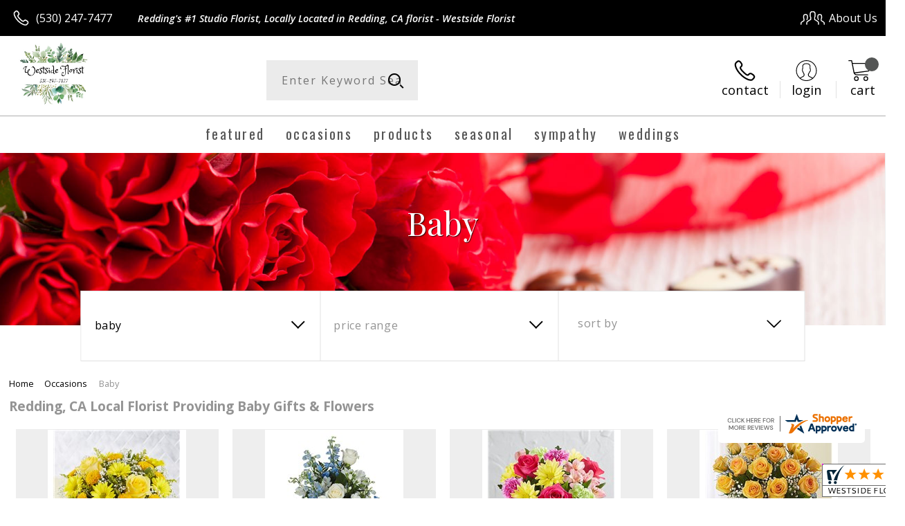

--- FILE ---
content_type: text/css
request_url: https://www.reddingflowershop.com/FileMerge.axd?t=CSS&r=c5q6myNO3JdQ1BAXATU8f13TqyhZyD5bAltQXuDAjyV%2FO1WuZ7X0OWdXy4tSMJ8rwitlusiPJGG%2Bxk%2FJy5Rbv7z8rCX0BlxH2Ir4ns6njLab2wZNlhM8QvLL%2FjGEMVzw&g=e2082925-e2b4-4778-8205-5492df8a9f15&c=1&s=pkNEYuNfxjB6hLGGzhz5FheXAhbqDZ2C5jGdEbyamLU%3D
body_size: 74739
content:
/* *** BEGIN 
Icon Fonts (~/cms/includes/css/icon-fonts.css) *** */
@import url('https://fonts.googleapis.com/css?family=Playfair+Display:400,700|Quicksand:300,400,500');@font-face{font-family:'icomoon';src:url('/cms/fonts/icomoon.eot?vuvndv');src:url('/cms/fonts/icomoon.eot?vuvndv#iefix') format('embedded-opentype'),url('/cms/fonts/icomoon.woff?vuvndv') format('woff'),url('/cms/fonts/icomoon.ttf?vuvndv') format('truetype'),url('/cms/fonts/icomoon.svg?vuvndv#icomoon') format('svg');font-weight:normal;font-style:normal}[class^="icon-"],[class*=" icon-"]{font-family:'icomoon';speak:none;font-style:normal;font-weight:normal;font-variant:normal;text-transform:none;line-height:1;-webkit-font-smoothing:antialiased;-moz-osx-font-smoothing:grayscale}.icon-users2:before{content:"9"}.icon-pencil:before{content:"/"}.icon-images:before{content:"2"}.icon-bubbles:before{content:"6"}.icon-cart2:before{content:"3"}.icon-user3:before{content:"8"}.icon-menu:before{content:":"}.icon-twitter:before{content:";"}.icon-bubble:before{content:"7"}.icon-quill:before{content:"1"}.icon-redo:before{content:"5"}.icon-print:before{content:"4"}.icon-zoomin:before{content:"-"}.icon-edit:before{content:""}.icon-search2:before{content:"0"}.icon-close:before{content:""}.icon-mail:before{content:""}.icon-help:before{content:">"}.icon-search3:before{content:"="}.icon-arrow-right:before{content:"@"}.icon-facebook:before{content:"C"}.icon-arrow-left:before{content:"?"}.icon-arrow-left2:before{content:"A"}.icon-arrow-right2:before{content:"B"}.icon-mail2:before{content:"<"}.icon-pictures:before{content:""}.icon-cart3:before{content:""}.icon-arrow-up:before{content:""}.icon-arrow-left3:before{content:""}.icon-arrow-left32:before{content:""}.icon-search:before{content:"'"}.icon-user2:before{content:"*"}.icon-users:before{content:")"}.icon-chat-3:before{content:"("}.icon-user:before{content:"&"}.icon-flower2:before{content:"%"}.icon-candles:before{content:"$"}.icon-cart:before{content:"#"}.icon-flower:before{content:"\""}.icon-hospital:before{content:"!"}.icon-shopping-cart:before{content:""}.icon-picture:before{content:"+"}.icon-calendar:before{content:","}.icon-pinterest:before{content:"D"}.icon-phone:before{content:""}.icon-arrow-right3:before{content:""}.icon-phone-square:before{content:""}.icon-angle-left:before{content:""}.icon-angle-right:before{content:""}.icon-help2:before{content:""}.icon-search22:before{content:""}.icon-user4:before{content:""}.icon-yelp:before{content:""}.icon-linkedin:before{content:""}.icon-instagram:before{content:""}.icon-lock:before{content:""}
/* *** END 
Icon Fonts (~/cms/includes/css/icon-fonts.css) *** */
/* *** BEGIN 
Grid - Responsive (~/cms/includes/css/grid.css) *** */
.container{position:relative;margin:0 auto;padding:0;min-width:16em;max-width:60em;-webkit-transition:all .1s linear;-moz-transition:all .1s linear;-ms-transition:all .1s linear;-o-transition:all .1s linear;transition:all .1s linear;-webkit-box-sizing:border-box;-moz-box-sizing:border-box;box-sizing:border-box}.container:before,.container:after{content:" ";display:table}.container:after{clear:both}.container{*zoom:1}.container [class*="grid_"]{padding:0 10px;-webkit-transition:all .2s linear;-moz-transition:all .2s linear;-ms-transition:all .2s linear;-o-transition:all .2s linear;transition:all .2s linear;-webkit-box-sizing:border-box;-moz-box-sizing:border-box;box-sizing:border-box}.gutterless{padding:0 10px}.gutterless>[class*="grid_"]{padding:0!important}@media only screen and (min-width:16em){.container [class*="grid_"]{position:relative;float:left;width:100%;-webkit-box-sizing:border-box;-moz-box-sizing:border-box;box-sizing:border-box}[class*="grid_"] [class*="grid_"]{padding:0}.alpha{padding:0}.omega{padding:0}.s_1half>[class*="grid_"]{width:50%;padding:0 10px}.s_1half>.alpha{padding:0 10px 0 0}.s_1half>.omega{padding:0 0 0 10px}.s_showInline{display:inline!important;visibility:visible!important}.s_showBlock{display:block!important;visibility:visible!important}.s_hide{display:none!important;visibility:hidden!important}}@media only screen and (min-width:30em){[class*="grid_"] [class*="grid_"]{padding:0 10px}.alpha{padding:0}.omega{padding:0}.container .alpha{padding-left:0}.container .omega{padding-right:0}[class*="grid_"] .grid_1{width:8.333%}[class*="grid_"] .grid_2{width:16.666%}[class*="grid_"] .grid_3{width:25%}[class*="grid_"] .grid_4{width:33.333%}[class*="grid_"] .grid_5{width:41.666%}[class*="grid_"] .grid_6{width:50%}[class*="grid_"] .grid_7{width:58.333%}[class*="grid_"] .grid_8{width:66.666%}[class*="grid_"] .grid_9{width:75%}[class*="grid_"] .grid_10{width:83.333%}[class*="grid_"] .grid_11{width:91.666%}[class*="grid_"] .grid_12{width:100%}.sw_1half>[class*="grid_"]{width:50%}.sw_1half>[class*="push_"]{left:50%}.sw_1half>[class*="pull_"]{left:-50%}.sw_1half>[class*="grid_"] .alpha{padding:0 10px 0 0}.sw_1half>[class*="grid_"] .omega{padding:0 0 0 10px}.sw_1third>[class*="grid_"]{width:33.333%}.sw_1third>[class*="push_"]{left:33.333%}.sw_1third>[class*="pull_"]{left:-33.333%}.sw_1third>[class*="grid_"] .alpha{padding:0 10px 0 0}.sw_1third>[class*="grid_"] .omega{padding:0 0 0 10px}.sw_stack>[class*="grid_"]{width:100%}.sw_stack>.alpha,.sw_stack>.omega{padding:0}.sw_showInline{display:inline!important;visibility:visible!important}.sw_showBlock{display:block!important;visibility:visible!important}.sw_hide{display:none!important;visibility:hidden!important}}@media only screen and (min-width:48em){[class*="grid_"] [class*="grid_"]{padding:0 10px}.container .alpha{padding-left:0}.container .omega{padding-right:0}.container .grid_1{width:8.333%}.container .grid_2{width:16.666%}.container .grid_3{width:25%}.container .grid_4{width:33.333%}.container .grid_5{width:41.666%}.container .grid_6{width:50%}.container .grid_7{width:58.333%}.container .grid_8{width:66.666%}.container .grid_9{width:75%}.container .grid_10{width:83.333%}.container .grid_11{width:91.666%}.container .grid_12{width:100%}.container .push_1{left:8.333%}.container .push_2{left:16.666%}.container .push_3{left:25%}.container .push_4{left:33.333%}.container .push_5{left:41.666%}.container .push_6{left:50%}.container .push_7{left:58.333%}.container .push_8{left:66.666%}.container .push_9{left:75%}.container .push_10{left:83.333%}.container .push_11{left:91.666%}.container .push_12{left:100%}.container .pull_1{left:-8.333%}.container .pull_2{left:-16.666%}.container .pull_3{left:-25%}.container .pull_4{left:-33.333%}.container .pull_5{left:-41.666%}.container .pull_6{left:-50%}.container .pull_7{left:-58.333%}.container .pull_8{left:-66.666%}.container .pull_9{left:-75%}.container .pull_10{left:-83.333%}.container .pull_11{left:-91.666%}.container .pull_12{left:-100%}.container .prefix_1{margin-left:8.333%}.container .prefix_2{margin-left:16.666%}.container .prefix_3{margin-left:25%}.container .prefix_4{margin-left:33.333%}.container .prefix_5{margin-left:41.666%}.container .prefix_6{margin-left:50%}.container .prefix_7{margin-left:56.333%}.container .prefix_8{margin-left:66.666%}.container .prefix_9{margin-left:75%}.container .prefix_10{margin-left:83.333%}.container .prefix_11{margin-left:91.666%}.container .prefix_12{margin-left:100%}.container .suffix_1{margin-right:8.333%}.container .suffix_2{margin-right:16.666%}.container .suffix_3{margin-right:25%}.container .suffix_4{margin-right:33.333%}.container .suffix_5{margin-right:41.666%}.container .suffix_6{margin-right:50%}.container .suffix_7{margin-right:58.333%}.container .suffix_8{margin-right:66.666%}.container .suffix_9{margin-right:75%}.container .suffix_10{margin-right:83.333%}.container .suffix_11{margin-right:91.666%}.container .suffix_12{margin-right:100%}}@media only screen and (min-width:48em)and (max-width:59.938em){.m_1half>[class*="grid_"]{width:50%}.m_1half>[class*="push_"]{left:50%}.m_1half>[class*="pull_"]{left:-50%}.m_1half>[class*="prefix_"]{margin-left:0}.m_1half>[class*="suffix_"]{margin-right:0}.m_1third>[class*="grid_"]{width:33.333%}.m_1third>[class*="push_"]{left:33.333%}.m_1third>[class*="pull_"]{left:-33.333%}.m_1fourth>[class*="grid_"]{width:25%}.m_1fourth>[class*="push_"]{left:25%}.m_1fourth>[class*="pull_"]{left:-25%}.m_2thirds_left>[class*="grid_"]{width:50%}.m_2thirds_left>[class*="grid_"]:nth-child(2n){width:33.333%}.m_2thirds_left>[class*="grid_"]:nth-child(2n+1){width:66.666%}.m_2thirds_left>[class*="push_"]{left:0}.m_2thirds_left>[class*="pull_"]{left:0}.m_2thirds_left>[class*="prefix_"]{margin-left:0}.m_2thirds_left>[class*="suffix_"]{margin-right:0}.m_2thirds_right>[class*="grid_"]{width:50%}.m_2thirds_right>[class*="grid_"]:nth-child(2n){width:66.666%}.m_2thirds_right>[class*="grid_"]:nth-child(2n+1){width:33.333%}.m_2thirds_right>[class*="push_"]{left:0}.m_2thirds_right>[class*="pull_"]{left:0}.m_2thirds_right>[class*="prefix_"]{margin-left:0}.m_2thirds_right>[class*="suffix_"]{margin-right:0}.m_stack>[class*="grid_"]{width:100%}.m_stack>.alpha,.m_stack>.omega{padding:0}.m_showInline{display:inline!important;visibility:visible!important}.m_showBlock{display:block!important;visibility:visible!important}.m_hide{display:none!important;visibility:hidden!important}}@media only screen and (min-width:60em)and (max-width:71.188em){.mw_showInline{display:inline!important;visibility:visible!important}.mw_showBlock{display:block!important;visibility:visible!important}.mw_hide{display:none!important;visibility:hidden!important}}@media only screen and (min-width:72em){.l_showInline{display:inline!important;visibility:visible!important}.l_showBlock{display:block!important;visibility:visible!important}.l_hide{display:none!important;visibility:hidden!important}}
/* *** END 
Grid - Responsive (~/cms/includes/css/grid.css) *** */
/* *** BEGIN 
jQuery UI Styles (~/cms/includes/css/jquery-ui.css) *** */
/*! jQuery UI - v1.10.3 - 2013-10-14
* http://jqueryui.com
* Includes: jquery.ui.core.css, jquery.ui.resizable.css, jquery.ui.selectable.css, jquery.ui.accordion.css, jquery.ui.autocomplete.css, jquery.ui.button.css, jquery.ui.datepicker.css, jquery.ui.dialog.css, jquery.ui.menu.css, jquery.ui.progressbar.css, jquery.ui.slider.css, jquery.ui.spinner.css, jquery.ui.tabs.css, jquery.ui.tooltip.css, jquery.ui.theme.css
* To view and modify this theme, visit http://jqueryui.com/themeroller/?ffDefault=Verdana%2CArial%2Csans-serif&fwDefault=normal&fsDefault=1.1em&cornerRadius=4px&bgColorHeader=cccccc&bgTextureHeader=highlight_soft&bgImgOpacityHeader=75&borderColorHeader=aaaaaa&fcHeader=222222&iconColorHeader=222222&bgColorContent=ffffff&bgTextureContent=flat&bgImgOpacityContent=75&borderColorContent=aaaaaa&fcContent=222222&iconColorContent=222222&bgColorDefault=e6e6e6&bgTextureDefault=glass&bgImgOpacityDefault=75&borderColorDefault=d3d3d3&fcDefault=555555&iconColorDefault=888888&bgColorHover=dadada&bgTextureHover=glass&bgImgOpacityHover=75&borderColorHover=999999&fcHover=212121&iconColorHover=454545&bgColorActive=ffffff&bgTextureActive=glass&bgImgOpacityActive=65&borderColorActive=aaaaaa&fcActive=212121&iconColorActive=454545&bgColorHighlight=fbf9ee&bgTextureHighlight=glass&bgImgOpacityHighlight=55&borderColorHighlight=fcefa1&fcHighlight=363636&iconColorHighlight=2e83ff&bgColorError=fef1ec&bgTextureError=glass&bgImgOpacityError=95&borderColorError=cd0a0a&fcError=cd0a0a&iconColorError=cd0a0a&bgColorOverlay=aaaaaa&bgTextureOverlay=flat&bgImgOpacityOverlay=0&opacityOverlay=30&bgColorShadow=aaaaaa&bgTextureShadow=flat&bgImgOpacityShadow=0&opacityShadow=30&thicknessShadow=8px&offsetTopShadow=-8px&offsetLeftShadow=-8px&cornerRadiusShadow=8px
* Copyright 2013 jQuery Foundation and other contributors; Licensed MIT */
.ui-helper-hidden{display:none}.ui-helper-hidden-accessible{border:0;clip:rect(0 0 0 0);height:1px;margin:-1px;overflow:hidden;padding:0;position:absolute;width:1px}.ui-helper-reset{margin:0;padding:0;border:0;outline:0;line-height:1.3;text-decoration:none;font-size:100%;list-style:none}.ui-helper-clearfix:before,.ui-helper-clearfix:after{content:"";display:table;border-collapse:collapse}.ui-helper-clearfix:after{clear:both}.ui-helper-clearfix{min-height:0}.ui-helper-zfix{width:100%;height:100%;top:0;left:0;position:absolute;opacity:0;filter:Alpha(Opacity=0)}.ui-front{z-index:100}.ui-state-disabled{cursor:default!important}.ui-icon{display:block;text-indent:-99999px;overflow:hidden;background-repeat:no-repeat}.ui-widget-overlay{position:fixed;top:0;left:0;width:100%;height:100%}.ui-resizable{position:relative}.ui-resizable-handle{position:absolute;font-size:.1px;display:block}.ui-resizable-disabled .ui-resizable-handle,.ui-resizable-autohide .ui-resizable-handle{display:none}.ui-resizable-n{cursor:n-resize;height:7px;width:100%;top:-5px;left:0}.ui-resizable-s{cursor:s-resize;height:7px;width:100%;bottom:-5px;left:0}.ui-resizable-e{cursor:e-resize;width:7px;right:-5px;top:0;height:100%}.ui-resizable-w{cursor:w-resize;width:7px;left:-5px;top:0;height:100%}.ui-resizable-se{cursor:se-resize;width:12px;height:12px;right:1px;bottom:1px}.ui-resizable-sw{cursor:sw-resize;width:9px;height:9px;left:-5px;bottom:-5px}.ui-resizable-nw{cursor:nw-resize;width:9px;height:9px;left:-5px;top:-5px}.ui-resizable-ne{cursor:ne-resize;width:9px;height:9px;right:-5px;top:-5px}.ui-selectable-helper{position:absolute;z-index:100;border:1px dotted #000}.ui-accordion .ui-accordion-header{display:block;cursor:pointer;position:relative;margin-top:2px;padding:.5em .5em .5em .7em;min-height:0}.ui-accordion .ui-accordion-icons{padding-left:2.2em}.ui-accordion .ui-accordion-noicons{padding-left:.7em}.ui-accordion .ui-accordion-icons .ui-accordion-icons{padding-left:2.2em}.ui-accordion .ui-accordion-header .ui-accordion-header-icon{position:absolute;left:.5em;top:50%;margin-top:-8px}.ui-accordion .ui-accordion-content{padding:1em 2.2em;border-top:0;overflow:auto}.ui-autocomplete{position:absolute;top:0;left:0;cursor:default}.ui-button{display:inline-block;position:relative;padding:0;line-height:normal;margin-right:.1em;cursor:pointer;vertical-align:middle;text-align:center;overflow:visible}.ui-button,.ui-button:link,.ui-button:visited,.ui-button:hover,.ui-button:active{text-decoration:none}.ui-button-icon-only{width:2.2em}button.ui-button-icon-only{width:2.4em}.ui-button-icons-only{width:3.4em}button.ui-button-icons-only{width:3.7em}.ui-button .ui-button-text{display:block;line-height:normal}.ui-button-text-only .ui-button-text{padding:.4em 1em}.ui-button-icon-only .ui-button-text,.ui-button-icons-only .ui-button-text{padding:.4em;text-indent:-9999999px}.ui-button-text-icon-primary .ui-button-text,.ui-button-text-icons .ui-button-text{padding:.4em 1em .4em 2.1em}.ui-button-text-icon-secondary .ui-button-text,.ui-button-text-icons .ui-button-text{padding:.4em 2.1em .4em 1em}.ui-button-text-icons .ui-button-text{padding-left:2.1em;padding-right:2.1em}input.ui-button{padding:.4em 1em}.ui-button-icon-only .ui-icon,.ui-button-text-icon-primary .ui-icon,.ui-button-text-icon-secondary .ui-icon,.ui-button-text-icons .ui-icon,.ui-button-icons-only .ui-icon{position:absolute;top:50%;margin-top:-8px}.ui-button-icon-only .ui-icon{left:50%;margin-left:-8px}.ui-button-text-icon-primary .ui-button-icon-primary,.ui-button-text-icons .ui-button-icon-primary,.ui-button-icons-only .ui-button-icon-primary{left:.5em}.ui-button-text-icon-secondary .ui-button-icon-secondary,.ui-button-text-icons .ui-button-icon-secondary,.ui-button-icons-only .ui-button-icon-secondary{right:.5em}.ui-buttonset{margin-right:7px}.ui-buttonset .ui-button{margin-left:0;margin-right:-.3em}input.ui-button::-moz-focus-inner,button.ui-button::-moz-focus-inner{border:0;padding:0}.ui-datepicker{width:14.5em;padding:.2em .2em 0;display:none;font-family:'Open Sans',sans-serif}.ui-datepicker .ui-datepicker-header{position:relative;padding:.2em 0;background:#ccc}.ui-datepicker .ui-datepicker-prev,.ui-datepicker .ui-datepicker-next{position:absolute;top:2px;width:1.8em;height:1.8em;-webkit-transition:none;-moz-transition:none;-o-transition:none;transition:none}.ui-datepicker .ui-datepicker-prev-hover,.ui-datepicker .ui-datepicker-next-hover{top:1px}.ui-datepicker .ui-datepicker-prev{left:2px}.ui-datepicker .ui-datepicker-next{right:2px}.ui-datepicker .ui-datepicker-prev-hover{left:1px}.ui-datepicker .ui-datepicker-next-hover{right:1px}.ui-datepicker .ui-datepicker-prev span,.ui-datepicker .ui-datepicker-next span{display:block;position:absolute;left:50%;margin-left:-8px;top:50%;margin-top:-8px}.ui-datepicker .ui-datepicker-title{margin:0 2.3em;line-height:1.8em;text-align:center;color:#000;background:#ccc;text-transform:capitalize}.ui-datepicker .ui-datepicker-title select{font-size:1em;margin:1px 0}.ui-datepicker select.ui-datepicker-month-year{width:100%}.ui-datepicker select.ui-datepicker-month,.ui-datepicker select.ui-datepicker-year{width:49%}.ui-datepicker table{width:100%;font-size:.9em;border-collapse:collapse;margin:0 0 .4em}.ui-datepicker th{padding:.7em .3em;text-align:center;font-weight:bold;border:0}.ui-datepicker td{border:0;padding:1px}.ui-datepicker td span,.ui-datepicker td a{display:block;padding:.3em;text-align:right;text-decoration:none}.ui-datepicker .ui-datepicker-buttonpane{background-image:none;margin:.7em 0 0 0;padding:0 .2em;border-left:0;border-right:0;border-bottom:0}.ui-datepicker .ui-datepicker-buttonpane button{float:right;margin:.5em .2em .4em;cursor:pointer;padding:.2em .6em .3em .6em;width:auto;overflow:visible}.ui-datepicker .ui-datepicker-buttonpane button.ui-datepicker-current{float:left}.ui-datepicker.ui-datepicker-multi{width:auto}.ui-datepicker-multi .ui-datepicker-group{float:left}.ui-datepicker-multi .ui-datepicker-group table{width:95%;margin:0 auto .4em}.ui-datepicker-multi-2 .ui-datepicker-group{width:50%}.ui-datepicker-multi-3 .ui-datepicker-group{width:33.3%}.ui-datepicker-multi-4 .ui-datepicker-group{width:25%}.ui-datepicker-multi .ui-datepicker-group-last .ui-datepicker-header,.ui-datepicker-multi .ui-datepicker-group-middle .ui-datepicker-header{border-left-width:0}.ui-datepicker-multi .ui-datepicker-buttonpane{clear:left}.ui-datepicker-row-break{clear:both;width:100%;font-size:0}.ui-datepicker-rtl{direction:rtl}.ui-datepicker-rtl .ui-datepicker-prev{right:2px;left:auto}.ui-datepicker-rtl .ui-datepicker-next{left:2px;right:auto}.ui-datepicker-rtl .ui-datepicker-prev:hover{right:1px;left:auto}.ui-datepicker-rtl .ui-datepicker-next:hover{left:1px;right:auto}.ui-datepicker-rtl .ui-datepicker-buttonpane{clear:right}.ui-datepicker-rtl .ui-datepicker-buttonpane button{float:left}.ui-datepicker-rtl .ui-datepicker-buttonpane button.ui-datepicker-current,.ui-datepicker-rtl .ui-datepicker-group{float:right}.ui-datepicker-rtl .ui-datepicker-group-last .ui-datepicker-header,.ui-datepicker-rtl .ui-datepicker-group-middle .ui-datepicker-header{border-right-width:0;border-left-width:1px}.ui-dialog{position:absolute;top:0;left:0;padding:0 0 .2em;outline:0;z-index:1000}.ui-dialog .ui-dialog-titlebar{padding:.6em 1em;position:relative;border-bottom-right-radius:0;border-bottom-left-radius:0}.ui-dialog .ui-dialog-title{float:left;margin:.1em 0;white-space:nowrap;width:90%;overflow:hidden;text-overflow:ellipsis}.ui-dialog .ui-dialog-titlebar-close{position:absolute;right:.3em;top:50%;width:21px;margin:-10px 0 0 0;padding:1px;height:20px}.ui-dialog .ui-dialog-content{position:relative;border:0;padding:.5em 1em;background:none;overflow:auto}.ui-dialog .ui-dialog-buttonpane{text-align:left;border-width:1px 0 0 0;background-image:none;margin-top:.5em;padding:.3em 1em .5em .4em}.ui-dialog .ui-dialog-buttonpane .ui-dialog-buttonset{float:right}.ui-dialog .ui-dialog-buttonpane button{margin:.5em .4em .5em 0;cursor:pointer}.ui-dialog .ui-resizable-se{width:12px;height:12px;right:-5px;bottom:-5px;background-position:16px 16px}.ui-draggable .ui-dialog-titlebar{cursor:move}.ui-menu{list-style:none;padding:2px;margin:0;display:block;outline:none}.ui-menu .ui-menu{margin-top:-3px;position:absolute}.ui-menu .ui-menu-item{margin:0;padding:0;width:100%;list-style-image:url([data-uri])}.ui-menu .ui-menu-divider{margin:5px -2px 5px -2px;height:0;font-size:0;line-height:0;border-width:1px 0 0 0}.ui-menu .ui-menu-item a{text-decoration:none;display:block;padding:2px .4em;line-height:1.5;min-height:0;font-weight:normal}.ui-menu .ui-menu-item a.ui-state-focus,.ui-menu .ui-menu-item a.ui-state-active{font-weight:normal;margin:-1px}.ui-menu .ui-state-disabled{font-weight:normal;margin:.4em 0 .2em;line-height:1.5}.ui-menu .ui-state-disabled a{cursor:default}.ui-menu-icons{position:relative}.ui-menu-icons .ui-menu-item a{position:relative;padding-left:2em}.ui-menu .ui-icon{position:absolute;top:.2em;left:.2em}.ui-menu .ui-menu-icon{position:static;float:right}.ui-progressbar{height:2em;text-align:left;overflow:hidden}.ui-progressbar .ui-progressbar-value{margin:-1px;height:100%}.ui-progressbar .ui-progressbar-overlay{background:url("images/animated-overlay.gif");height:100%;filter:alpha(opacity=25);opacity:.25}.ui-progressbar-indeterminate .ui-progressbar-value{background-image:none}.ui-slider{position:relative;text-align:left}.ui-slider .ui-slider-handle{position:absolute;z-index:2;width:1.2em;height:1.2em;cursor:default}.ui-slider .ui-slider-range{position:absolute;z-index:1;font-size:.7em;display:block;border:0;background-position:0 0}.ui-slider.ui-state-disabled .ui-slider-handle,.ui-slider.ui-state-disabled .ui-slider-range{filter:inherit}.ui-slider-horizontal{height:.8em}.ui-slider-horizontal .ui-slider-handle{top:-.3em;margin-left:-.6em}.ui-slider-horizontal .ui-slider-range{top:0;height:100%}.ui-slider-horizontal .ui-slider-range-min{left:0}.ui-slider-horizontal .ui-slider-range-max{right:0}.ui-slider-vertical{width:.8em;height:100px}.ui-slider-vertical .ui-slider-handle{left:-.3em;margin-left:0;margin-bottom:-.6em}.ui-slider-vertical .ui-slider-range{left:0;width:100%}.ui-slider-vertical .ui-slider-range-min{bottom:0}.ui-slider-vertical .ui-slider-range-max{top:0}.ui-spinner{position:relative;display:inline-block;overflow:hidden;padding:0;vertical-align:middle}.ui-spinner-input{border:none;background:none;color:inherit;padding:0;margin:.2em 0;vertical-align:middle;margin-left:.4em;margin-right:22px}.ui-spinner-button{width:16px;height:50%;font-size:.5em;padding:0;margin:0;text-align:center;position:absolute;cursor:default;display:block;overflow:hidden;right:0}.ui-spinner a.ui-spinner-button{border-top:none;border-bottom:none;border-right:none}.ui-spinner .ui-icon{position:absolute;margin-top:-8px;top:50%;left:0}.ui-spinner-up{top:0}.ui-spinner-down{bottom:0}.ui-spinner .ui-icon-triangle-1-s{background-position:-65px -16px}.ui-tabs{position:relative;padding:.2em}.ui-tabs .ui-tabs-nav{margin:0;padding:.2em .2em 0}.ui-tabs .ui-tabs-nav li{list-style:none;float:left;position:relative;top:0;margin:1px .2em 0 0;border-bottom-width:0;padding:0;white-space:nowrap}.ui-tabs .ui-tabs-nav li a{float:left;padding:.5em 1em;text-decoration:none}.ui-tabs .ui-tabs-nav li.ui-tabs-active{margin-bottom:-1px;padding-bottom:1px}.ui-tabs .ui-tabs-nav li.ui-tabs-active a,.ui-tabs .ui-tabs-nav li.ui-state-disabled a,.ui-tabs .ui-tabs-nav li.ui-tabs-loading a{cursor:text}.ui-tabs .ui-tabs-nav li a,.ui-tabs-collapsible .ui-tabs-nav li.ui-tabs-active a{cursor:pointer}.ui-tabs .ui-tabs-panel{display:block;border-width:0;padding:1em 1.4em;background:none}.ui-tooltip{padding:8px;position:absolute;z-index:9999;max-width:300px;-webkit-box-shadow:0 0 5px #aaa;box-shadow:0 0 5px #aaa}body .ui-tooltip{border-width:2px}.ui-widget{}.ui-widget .ui-widget{font-size:1em}.ui-widget input,.ui-widget select,.ui-widget textarea,.ui-widget button{font-family:Verdana,Arial,sans-serif;font-size:1em}.ui-widget-content{border:0;background:#fff url(/cms/images/jqueryUI/ui-bg_flat_75_ffffff_40x100.png) 50% 50% repeat-x;color:#222}.ui-widget-content a{color:#222}.ui-widget-header{border:0;background:#ccc url(/cms/images/jqueryUI/ui-bg_highlight-soft_75_cccccc_1x100.png) 50% 50% repeat-x;color:#fff;font-weight:bold;text-transform:uppercase}.ui-widget-header a{color:#222}.ui-state-default,.ui-widget-content .ui-state-default,.ui-widget-header .ui-state-default{border:1px solid #d3d3d3;background:#e6e6e6;font-weight:bold;color:#555}.ui-state-default a,.ui-state-default a:link,.ui-state-default a:visited{color:#555;text-decoration:none}.ui-state-hover,.ui-widget-content .ui-state-hover,.ui-widget-header .ui-state-hover,.ui-state-focus,.ui-widget-content .ui-state-focus,.ui-widget-header .ui-state-focus{border:1px solid #999;background:#e6e6e6;font-weight:bold;color:#212121}.ui-state-hover a,.ui-state-hover a:hover,.ui-state-hover a:link,.ui-state-hover a:visited{color:#212121;text-decoration:none}.ui-state-active,.ui-widget-content .ui-state-active,.ui-widget-header .ui-state-active{border:1px solid #aaa;background:#fff url(/cms/images/jqueryUI/ui-bg_glass_65_ffffff_1x400.png) 50% 50% repeat-x;font-weight:normal;color:#212121}.ui-state-active a,.ui-state-active a:link,.ui-state-active a:visited{color:#212121;text-decoration:none}.ui-state-highlight,.ui-widget-content .ui-state-highlight,.ui-widget-header .ui-state-highlight{border:1px solid #fcefa1;background:#fbf9ee url(/cms/images/jqueryUI/ui-bg_glass_55_fbf9ee_1x400.png) 50% 50% repeat-x;color:#363636}.ui-state-highlight a,.ui-widget-content .ui-state-highlight a,.ui-widget-header .ui-state-highlight a{color:#363636}.ui-state-error,.ui-widget-content .ui-state-error,.ui-widget-header .ui-state-error{border:1px solid #cd0a0a;background:#fef1ec url(/cms/images/jqueryUI/ui-bg_glass_95_fef1ec_1x400.png) 50% 50% repeat-x;color:#cd0a0a}.ui-state-error a,.ui-widget-content .ui-state-error a,.ui-widget-header .ui-state-error a{color:#cd0a0a}.ui-state-error-text,.ui-widget-content .ui-state-error-text,.ui-widget-header .ui-state-error-text{color:#cd0a0a}.ui-priority-primary,.ui-widget-content .ui-priority-primary,.ui-widget-header .ui-priority-primary{font-weight:bold}.ui-priority-secondary,.ui-widget-content .ui-priority-secondary,.ui-widget-header .ui-priority-secondary{opacity:.7;filter:Alpha(Opacity=70);font-weight:normal}.ui-state-disabled,.ui-widget-content .ui-state-disabled,.ui-widget-header .ui-state-disabled{opacity:.35;filter:Alpha(Opacity=35);background-image:none}.ui-state-disabled .ui-icon{filter:Alpha(Opacity=35)}.ui-icon{width:16px;height:16px}.ui-icon,.ui-widget-content .ui-icon{background-image:url(/cms/images/jqueryUI/ui-icons_222222_256x240.png)}.ui-widget-header .ui-icon{background-image:url(/cms/images/jqueryUI/ui-icons_222222_256x240.png)}.ui-state-default .ui-icon{background-image:url(/cms/images/jqueryUI/ui-icons_888888_256x240.png)}.ui-state-hover .ui-icon,.ui-state-focus .ui-icon{background-image:url(/cms/images/jqueryUI/ui-icons_454545_256x240.png)}.ui-state-active .ui-icon{background-image:url(/cms/images/jqueryUI/ui-icons_454545_256x240.png)}.ui-state-highlight .ui-icon{background-image:url(/cms/images/jqueryUI/ui-icons_2e83ff_256x240.png)}.ui-state-error .ui-icon,.ui-state-error-text .ui-icon{background-image:url(/cms/images/jqueryUI/ui-icons_cd0a0a_256x240.png)}.ui-icon-blank{background-position:16px 16px}.ui-icon-carat-1-n{background-position:0 0}.ui-icon-carat-1-ne{background-position:-16px 0}.ui-icon-carat-1-e{background-position:-32px 0}.ui-icon-carat-1-se{background-position:-48px 0}.ui-icon-carat-1-s{background-position:-64px 0}.ui-icon-carat-1-sw{background-position:-80px 0}.ui-icon-carat-1-w{background-position:-96px 0}.ui-icon-carat-1-nw{background-position:-112px 0}.ui-icon-carat-2-n-s{background-position:-128px 0}.ui-icon-carat-2-e-w{background-position:-144px 0}.ui-icon-triangle-1-n{background-position:0 -16px}.ui-icon-triangle-1-ne{background-position:-16px -16px}.ui-icon-triangle-1-e{background-position:-32px -16px}.ui-icon-triangle-1-se{background-position:-48px -16px}.ui-icon-triangle-1-s{background-position:-64px -16px}.ui-icon-triangle-1-sw{background-position:-80px -16px}.ui-icon-triangle-1-w{background-position:-96px -16px}.ui-icon-triangle-1-nw{background-position:-112px -16px}.ui-icon-triangle-2-n-s{background-position:-128px -16px}.ui-icon-triangle-2-e-w{background-position:-144px -16px}.ui-icon-arrow-1-n{background-position:0 -32px}.ui-icon-arrow-1-ne{background-position:-16px -32px}.ui-icon-arrow-1-e{background-position:-32px -32px}.ui-icon-arrow-1-se{background-position:-48px -32px}.ui-icon-arrow-1-s{background-position:-64px -32px}.ui-icon-arrow-1-sw{background-position:-80px -32px}.ui-icon-arrow-1-w{background-position:-96px -32px}.ui-icon-arrow-1-nw{background-position:-112px -32px}.ui-icon-arrow-2-n-s{background-position:-128px -32px}.ui-icon-arrow-2-ne-sw{background-position:-144px -32px}.ui-icon-arrow-2-e-w{background-position:-160px -32px}.ui-icon-arrow-2-se-nw{background-position:-176px -32px}.ui-icon-arrowstop-1-n{background-position:-192px -32px}.ui-icon-arrowstop-1-e{background-position:-208px -32px}.ui-icon-arrowstop-1-s{background-position:-224px -32px}.ui-icon-arrowstop-1-w{background-position:-240px -32px}.ui-icon-arrowthick-1-n{background-position:0 -48px}.ui-icon-arrowthick-1-ne{background-position:-16px -48px}.ui-icon-arrowthick-1-e{background-position:-32px -48px}.ui-icon-arrowthick-1-se{background-position:-48px -48px}.ui-icon-arrowthick-1-s{background-position:-64px -48px}.ui-icon-arrowthick-1-sw{background-position:-80px -48px}.ui-icon-arrowthick-1-w{background-position:-96px -48px}.ui-icon-arrowthick-1-nw{background-position:-112px -48px}.ui-icon-arrowthick-2-n-s{background-position:-128px -48px}.ui-icon-arrowthick-2-ne-sw{background-position:-144px -48px}.ui-icon-arrowthick-2-e-w{background-position:-160px -48px}.ui-icon-arrowthick-2-se-nw{background-position:-176px -48px}.ui-icon-arrowthickstop-1-n{background-position:-192px -48px}.ui-icon-arrowthickstop-1-e{background-position:-208px -48px}.ui-icon-arrowthickstop-1-s{background-position:-224px -48px}.ui-icon-arrowthickstop-1-w{background-position:-240px -48px}.ui-icon-arrowreturnthick-1-w{background-position:0 -64px}.ui-icon-arrowreturnthick-1-n{background-position:-16px -64px}.ui-icon-arrowreturnthick-1-e{background-position:-32px -64px}.ui-icon-arrowreturnthick-1-s{background-position:-48px -64px}.ui-icon-arrowreturn-1-w{background-position:-64px -64px}.ui-icon-arrowreturn-1-n{background-position:-80px -64px}.ui-icon-arrowreturn-1-e{background-position:-96px -64px}.ui-icon-arrowreturn-1-s{background-position:-112px -64px}.ui-icon-arrowrefresh-1-w{background-position:-128px -64px}.ui-icon-arrowrefresh-1-n{background-position:-144px -64px}.ui-icon-arrowrefresh-1-e{background-position:-160px -64px}.ui-icon-arrowrefresh-1-s{background-position:-176px -64px}.ui-icon-arrow-4{background-position:0 -80px}.ui-icon-arrow-4-diag{background-position:-16px -80px}.ui-icon-extlink{background-position:-32px -80px}.ui-icon-newwin{background-position:-48px -80px}.ui-icon-refresh{background-position:-64px -80px}.ui-icon-shuffle{background-position:-80px -80px}.ui-icon-transfer-e-w{background-position:-96px -80px}.ui-icon-transferthick-e-w{background-position:-112px -80px}.ui-icon-folder-collapsed{background-position:0 -96px}.ui-icon-folder-open{background-position:-16px -96px}.ui-icon-document{background-position:-32px -96px}.ui-icon-document-b{background-position:-48px -96px}.ui-icon-note{background-position:-64px -96px}.ui-icon-mail-closed{background-position:-80px -96px}.ui-icon-mail-open{background-position:-96px -96px}.ui-icon-suitcase{background-position:-112px -96px}.ui-icon-comment{background-position:-128px -96px}.ui-icon-person{background-position:-144px -96px}.ui-icon-print{background-position:-160px -96px}.ui-icon-trash{background-position:-176px -96px}.ui-icon-locked{background-position:-192px -96px}.ui-icon-unlocked{background-position:-208px -96px}.ui-icon-bookmark{background-position:-224px -96px}.ui-icon-tag{background-position:-240px -96px}.ui-icon-home{background-position:0 -112px}.ui-icon-flag{background-position:-16px -112px}.ui-icon-calendar{background-position:-32px -112px}.ui-icon-cart{background-position:-48px -112px}.ui-icon-pencil{background-position:-64px -112px}.ui-icon-clock{background-position:-80px -112px}.ui-icon-disk{background-position:-96px -112px}.ui-icon-calculator{background-position:-112px -112px}.ui-icon-zoomin{background-position:-128px -112px}.ui-icon-zoomout{background-position:-144px -112px}.ui-icon-search{background-position:-160px -112px}.ui-icon-wrench{background-position:-176px -112px}.ui-icon-gear{background-position:-192px -112px}.ui-icon-heart{background-position:-208px -112px}.ui-icon-star{background-position:-224px -112px}.ui-icon-link{background-position:-240px -112px}.ui-icon-cancel{background-position:0 -128px}.ui-icon-plus{background-position:-16px -128px}.ui-icon-plusthick{background-position:-32px -128px}.ui-icon-minus{background-position:-48px -128px}.ui-icon-minusthick{background-position:-64px -128px}.ui-icon-close{background-position:-80px -128px}.ui-icon-closethick{background-position:-96px -128px}.ui-icon-key{background-position:-112px -128px}.ui-icon-lightbulb{background-position:-128px -128px}.ui-icon-scissors{background-position:-144px -128px}.ui-icon-clipboard{background-position:-160px -128px}.ui-icon-copy{background-position:-176px -128px}.ui-icon-contact{background-position:-192px -128px}.ui-icon-image{background-position:-208px -128px}.ui-icon-video{background-position:-224px -128px}.ui-icon-script{background-position:-240px -128px}.ui-icon-alert{background-position:0 -144px}.ui-icon-info{background-position:-16px -144px}.ui-icon-notice{background-position:-32px -144px}.ui-icon-help{background-position:-48px -144px}.ui-icon-check{background-position:-64px -144px}.ui-icon-bullet{background-position:-80px -144px}.ui-icon-radio-on{background-position:-96px -144px}.ui-icon-radio-off{background-position:-112px -144px}.ui-icon-pin-w{background-position:-128px -144px}.ui-icon-pin-s{background-position:-144px -144px}.ui-icon-play{background-position:0 -160px}.ui-icon-pause{background-position:-16px -160px}.ui-icon-seek-next{background-position:-32px -160px}.ui-icon-seek-prev{background-position:-48px -160px}.ui-icon-seek-end{background-position:-64px -160px}.ui-icon-seek-start{background-position:-80px -160px}.ui-icon-seek-first{background-position:-80px -160px}.ui-icon-stop{background-position:-96px -160px}.ui-icon-eject{background-position:-112px -160px}.ui-icon-volume-off{background-position:-128px -160px}.ui-icon-volume-on{background-position:-144px -160px}.ui-icon-power{background-position:0 -176px}.ui-icon-signal-diag{background-position:-16px -176px}.ui-icon-signal{background-position:-32px -176px}.ui-icon-battery-0{background-position:-48px -176px}.ui-icon-battery-1{background-position:-64px -176px}.ui-icon-battery-2{background-position:-80px -176px}.ui-icon-battery-3{background-position:-96px -176px}.ui-icon-circle-plus{background-position:0 -192px}.ui-icon-circle-minus{background-position:-16px -192px}.ui-icon-circle-close{background-position:-32px -192px}.ui-icon-circle-triangle-e{background-position:-48px -192px}.ui-icon-circle-triangle-s{background-position:-64px -192px}.ui-icon-circle-triangle-w{background-position:-80px -192px}.ui-icon-circle-triangle-n{background-position:-96px -192px}.ui-icon-circle-arrow-e{background-position:-112px -192px}.ui-icon-circle-arrow-s{background-position:-128px -192px}.ui-icon-circle-arrow-w{background-position:-144px -192px}.ui-icon-circle-arrow-n{background-position:-160px -192px}.ui-icon-circle-zoomin{background-position:-176px -192px}.ui-icon-circle-zoomout{background-position:-192px -192px}.ui-icon-circle-check{background-position:-208px -192px}.ui-icon-circlesmall-plus{background-position:0 -208px}.ui-icon-circlesmall-minus{background-position:-16px -208px}.ui-icon-circlesmall-close{background-position:-32px -208px}.ui-icon-squaresmall-plus{background-position:-48px -208px}.ui-icon-squaresmall-minus{background-position:-64px -208px}.ui-icon-squaresmall-close{background-position:-80px -208px}.ui-icon-grip-dotted-vertical{background-position:0 -224px}.ui-icon-grip-dotted-horizontal{background-position:-16px -224px}.ui-icon-grip-solid-vertical{background-position:-32px -224px}.ui-icon-grip-solid-horizontal{background-position:-48px -224px}.ui-icon-gripsmall-diagonal-se{background-position:-64px -224px}.ui-icon-grip-diagonal-se{background-position:-80px -224px}.ui-corner-all,.ui-corner-top,.ui-corner-left,.ui-corner-tl{border-top-left-radius:4px}.ui-corner-all,.ui-corner-top,.ui-corner-right,.ui-corner-tr{border-top-right-radius:4px}.ui-corner-all,.ui-corner-bottom,.ui-corner-left,.ui-corner-bl{border-bottom-left-radius:4px}.ui-corner-all,.ui-corner-bottom,.ui-corner-right,.ui-corner-br{border-bottom-right-radius:4px}.ui-widget-overlay{background:#aaa url(/cms/images/jqueryUI/ui-bg_flat_0_aaaaaa_40x100.png) 50% 50% repeat-x;opacity:.3;filter:Alpha(Opacity=30)}.ui-widget-shadow{margin:-8px 0 0 -8px;padding:8px;background:#aaa url(/cms/images/jqueryUI/ui-bg_flat_0_aaaaaa_40x100.png) 50% 50% repeat-x;opacity:.3;filter:Alpha(Opacity=30);border-radius:8px}.ui-dialog .ui-dialog-titlebar-close{text-indent:-999em}.ui-dialog .ui-dialog-buttonpane button{padding:6px 15px}
/* *** END 
jQuery UI Styles (~/cms/includes/css/jquery-ui.css) *** */
/* *** BEGIN 
Navigation (~/cms/includes/css/navigation.css) *** */
ul.sf-menu:after{content:".";display:block;height:0;clear:both;visibility:hidden;font-size:0}ul.sf-menu{display:inline-block}ul.sf-menu{display:block;-height:1px}ul.sf-menu,ul.sf-menu *{margin:0;padding:0;list-style:none}/*[clearfix]*/ul.sf-menu{margin-left:auto;margin-right:auto;position:relative;left:0;top:0}ul.sf-menu{line-height:1}ul.sf-menu li{float:left;position:relative;margin-right:10px}ul.sf-menu ul li{width:100%}ul.sf-menu a{display:block;position:relative;padding:.3em 20px;text-decoration:none;color:#000;border:1px solid #888;line-height:2em;background:#ccc;font-size:1em}ul.sf-menu ul li a{margin-right:0;line-height:1em}ul.sf-menu li ul{position:absolute;top:0;display:none;padding:3px;visibility:hidden;top:2.3em;width:10em;left:0;background:#fff;border:1px solid #ccc}ul.sf-menu li:hover ul,ul.sf-menu li.sfHover ul{visibility:visible;display:inline-block;z-index:99}ul.sf-menu li ul li{padding:3px 0;border-bottom:1px solid #ccc}ul.sf-menu li:hover ul ul,ul.sf-menu li.sfHover ul ul{top:-999em}ul.sf-menu li ul li ul{left:10em;display:none;visibility:hidden;top:0;left:10em;top:0}ul.sf-menu li ul li:hover>ul,ul.sf-menu li ul li.sfHover>ul{top:0}ul.sf-menu li ul li ul li ul{top:-999em}ul.sf-menu li ul li ul li ul{left:10em}ul.sf-menu li ul li ul li:hover ul,ul.sf-menu li ul li ul li.sfHover ul{top:0}.sf-menu li:hover,.sf-menu li.sfHover,.sf-menu a:focus,.sf-menu a:hover,.sf-menu a:active{outline:0}.sf-menu a.sf-with-ul{padding-right:2.25em;min-width:1px}.sf-sub-indicator{position:absolute;display:block;right:.6em;top:.75em;width:16px;height:16px;overflow:hidden}.sf-sub-indicator:after{position:absolute;right:0;top:0;font-family:'icomoon';speak:none;content:"▾";font-style:normal;font-weight:normal;font-variant:normal;text-transform:none;line-height:1;-webkit-font-smoothing:antialiased}.sf-menu li.sfHover .sf-sub-indicator{}ul.sf-menu li.sfHover ul li .sf-sub-indicator{top:.5em;background-position:0 0}.sf-menu li.sfHover li.sfHover .sf-sub-indicator{background-position:-10px 0}.sf-menu ul .sf-sub-indicator{background-position:-10px 0}.mainNav{margin-bottom:10px;padding:3px 0}.mainNav .sf-menu a{background:none;border:0}.mainNav .sf-menu li a:hover,.mainNav .sf-menu li.sfHover>a{background-color:#ccc}.mainNav{}.mainNav .navMenu{}.mainNav ::-moz-selection{background:transparent;text-shadow:none}.mainNav ::selection{background:transparent;text-shadow:none}.menuLink{position:absolute;top:0;left:10px;margin:0 0 0 auto;cursor:pointer;z-index:1000;color:#fff;font-size:2em}.menuLink label{display:none}.menuLink .activeBG{position:absolute;width:60px;height:60px;left:-13px;top:-12px;background:#333;-webkit-border-radius:0 4px 4px 0;border-radius:0 4px 4px 0;display:none}.mainNav .navMenu{padding-top:20px}.navMenu ul{margin:0;padding:0;list-style:none;display:none;position:absolute;top:100%}.navMenu>ul{border-top:}.navMenu ul .active>ul{display:block}.navMenu ul a{display:block;position:relative;padding:0;font-size:1.25em;text-decoration:none;-webkit-transition:all .2s ease-out;-moz-transition:all .2s ease-out;-o-transition:all .2s ease-out;transition:all .2s ease-out}.navMenu>ul>li:first-child>a{padding-left:0}.navMenu ul .active .subMenu .menuText,.navMenu ul a.hasSub:hover .menuText:after,.navMenu ul a.hasSub:focus .menuText:after,.navMenu ul .clicked a.hasSub .menuText:after{border-top-color:#fff}.navMenu ul li ul .subMenuInner{border-top:1px dashed #fff;border-bottom:1px dashed #fff}.navMenu ul .active .subMenu>a{}.navMenu ul li a:hover,.navMenu ul li a:focus,.navMenu ul li .subMenu>a:hover,.navMenu ul li .subMenu>a:focus,.navMenu ul .clicked>a,.navMenu ul .clicked .subMenu>a{outline:0;text-decoration:none}.navMenu ul ul{border:0;display:none;position:static;margin:0}.navMenu ul ul li{border:none;padding:5px}.navMenu li.last{border-right:0}.navMenu ul ul li:first-child{border-top:0}.navMenu ul ul a{border:0;text-transform:initial;padding:10px 40px;color:#fff}.navMenu ul ul a:after,.navMenu ul ul a:before{border:none}.navMenu ul ul a.hasSub{position:relative}.navMenu ul li ul .subMenuInner{border-top:0;border-bottom:0}.navMenu ul ul a{margin:0;padding:0;font-size:1em}.navMenu ul ul a.hasSub:after{content:" ";display:inline-block;border:5px solid transparent;border-top:5px solid #444;margin-left:10px;vertical-align:middle;line-height:1}.navMenu ul ul a.hasSub:hover:after,.navMenu ul ul a.hasSub:focus:after,.navMenu ul ul .clicked>a.hasSub:after{border-top-color:#fff}.navMenu ul ul a:hover,.mainNav ul ul a:focus,.mainNav ul ul .clicked>a{text-decoration:underline}.navMenu ul ul ul{background:#fff}.navMenu ul ul ul a:hover,.mainNav ul ul ul a:focus,.mainNav ul ul ul .clicked>a{color:#333;background:#eee}.navMenu li{display:block;padding:10px}@media screen and (min-width:48em){.menuLink{display:none}.navigationWrpr{margin-top:40px;float:right;position:static;min-height:50px!important;box-shadow:none}.search-toggle{width:21px;height:21px;cursor:pointer;float:right;display:inline}.search-icon{background:url(/cms/images/layout/search-icon.png) no-repeat 100% 75%;padding:0 0 20px 20px}.search-toggle .active{background:url(/cms/images/layout/search-icon-hover.png) no-repeat 100% 75%}.mainNav{padding:10px 0 0 10px;float:left;display:block}.menuLink{display:none}.mainNav .navMenu{position:static;padding:0;display:block}.navMenu>ul.menu{display:table;border:0;background:transparent;position:static}.navMenu>ul>li{display:table-cell;vertical-align:middle;border:none}.navMenu>ul>li .subMenu{}.navMenu>ul>li .subMenu>a{display:table;width:100%;text-decoration:none}.navMenu ul li a:after,.navMenu ul li a:before{border:none}.navMenu ul li{padding:0 11px;border-right:1px dashed #dae0e5}.navMenu>ul>li:first-child{padding-left:0}.navMenu ul li.firstnavitemli .subMenu{padding-left:0}.navMenu>ul>li .subMenu>a .menuText{display:table-cell;vertical-align:middle;padding:0 0 5px 0;border-bottom:3px solid transparent}.navMenu ul ul li{float:left;width:25%}.mainNav ul ul a{color:#fff;font-size:1em;font-weight:normal;padding:2px 35px}.navMenu ul ul a.hasSub{position:relative}.navMenu ul .active .subMenu .menuText:after,.navMenu ul a.hasSub:hover .menuText:after,.navMenu ul a.hasSub:focus .menuText:after,.navMenu ul .clicked a.hasSub .menuText:after,.navMenu ul ul a.hasSub:hover:after,.navMenu ul ul a.hasSub:focus:after,.navMenu ul ul .clicked>a.hasSub:after{border-top-color:transparent}.navMenu>ul>li ul{position:absolute;z-index:900;top:100%;left:0;min-width:100%;padding:10px 0;margin-top:10px;box-shadow:0 5px 10px -2px #888}.navMenu>ul>li ul ul{border-top:0;top:0;left:100%}.navMenu>ul>.lastnavitemli ul{left:auto;right:0}.navMenu>ul>.lastnavitemli ul ul{left:auto;right:100%}}
/* *** END 
Navigation (~/cms/includes/css/navigation.css) *** */
/* *** BEGIN 
Rail Navigation (~/cms/includes/css/rail-navigation.css) *** */
.railNavHeading{margin:0 0 10px 0;border:0;padding-left:20px;font-size:1.1em;font-weight:bold}.railNavHeading span.trigger{display:none}.railNavHeading a,.railNavHeading a:link,.railNavHeading a:visited{padding:5px 20px}.railNavHeading a:hover,.railNavHeading a:active{color:#fff;text-decoration:underline;font-weight:normal}.railNav{margin:0 0 20px 0;padding:0;font-weight:bold;list-style-type:none;font-family:inherit}ul.railNav li{padding:0}ul.railNav a,ul.railNav a:link,ul.railNav a:visited{font-weight:normal;text-decoration:none;font-family:inherit;border:0;position:relative;padding:3px 17px;display:block;color:#000;font-size:20px}ul.railNav a:hover,ul.railNav a:active{text-decoration:underline}ul.railNav a.active,ul.railNav a.active:link,ul.railNav a.active:visited{font-weight:bold}ul.railNav ul{margin:4px 0 5px 10px;padding:0;list-style-type:none}ul.railNav ul li{}ul.railNav ul a,ul.railNav ul a:link,ul.railNav ul a:visited{font-size:16px}ul.railNav ul a:hover,ul.railNav ul a:active{text-decoration:underline}
/* *** END 
Rail Navigation (~/cms/includes/css/rail-navigation.css) *** */
/* *** BEGIN 
Formee (~/cms/includes/css/formee.css) *** */
.formee:after,.formee div:after,.formee ol:after,.formee ul:after,.formee li:after,.formee dl:after{content:".";display:block;clear:both;visibility:hidden;height:0;overflow:hidden}.formee{margin:0;padding:0}.formee ul{margin:0;padding:0}.formee fieldset{border:1px solid #d4d4d4;position:relative;height:100%;padding:1.2em 0;margin:0 0 4em}.formee legend{margin-left:1%;margin-right:1%;padding:.5% .5% .8%}.formee h3{margin:2em 1% .8%;padding:.5% .5% .8%}.grid-1-12,.grid-2-12,.grid-3-12,.grid-4-12,.grid-5-12,.grid-6-12,.grid-7-12,.grid-8-12,.grid-9-12,.grid-10-12,.grid-11-12,.grid-12-12{display:inline-block;float:left;margin-left:1%;margin-right:1%;padding:0 .5% 1%;height:100%;*margin-left:.8%;*margin-right:.8%;*padding:.8% .25% 1%}.grid-1-12{width:5.333%}.grid-2-12{width:13.666%}.grid-3-12{width:22%}.grid-4-12{width:30.333%}.grid-5-12{width:38.666%}.grid-6-12{width:47%}.grid-7-12{width:55.333%}.grid-8-12{width:63.666%}.grid-9-12{width:72%}.grid-10-12{width:80.333%}.grid-11-12{width:88.666%}.grid-12-12{width:97%}.formee .clear{clear:both}.formee-no-lbl{position:relative;padding-bottom:0}.formee-no-lbl input,.formee-no-lbl label,.formee-no-lbl span,.formee-no-lbl ul,.formee-no-lbl p{position:absolute;bottom:0}.formee-hidden{display:none!important;visibility:hidden!important}.formee .floatLeft{clear:none;float:left!important;margin-right:.3em!important}.formee .floatRight{clear:none;float:right!important;margin-left:.3em!important}.formee-lbl,.formee label{display:block;height:auto;margin:.2em 0 .3em}.formee .formee-txt,.formee input[type="text"],.formee input[type="search"],.formee input[type="email"],.formee input[type="url"],.formee input[type="tel"],.formee input[type="number"],.formee input[type="range"],.formee input[type="date"],.formee input[type="month"],.formee input[type="week"],.formee input[type="time"],.formee input[type="datetime"],.formee input[type="datetime-local"],.formee input[type="color"],.formee input[type="password"],.formee input[type="file"],.formee textarea,.formee select{margin-bottom:15px;vertical-align:middle;width:100%;border-style:solid;border-width:1px;box-sizing:border-box;-moz-box-sizing:border-box;-ms-box-sizing:border-box;-webkit-box-sizing:border-box;*width:99%}.formee textarea{height:10em}.formee select{}.formee-req{position:relative;top:3px}.formee-list{height:100%;list-style:none;padding:0;margin:0}.formee-list li,.formee-list li{margin:0 .6em .8em;float:left;display:inline-block;list-style:none}.formee-list input{margin-right:.2em}.formee-list-vertical{list-style:none;padding:0;margin:0}.formee-list-vertical li{float:none;display:block}.formee-small{width:30%!important;float:left;margin-right:10px;display:inline;*width:25%!important}.formee-medium{width:50%!important;float:left;margin-right:10px;display:inline;*width:45%!important}.formee fieldset{background:#fff;-moz-border-radius:3px;-webkit-border-radius:3px;border-radius:3px}.grid-1-12:hover,.grid-2-12:hover,.grid-3-12:hover,.grid-4-12:hover,.grid-5-12:hover,.grid-6-12:hover,.grid-7-12:hover,.grid-8-12:hover,.grid-9-12:hover,.grid-10-12:hover,.grid-11-12:hover,.grid-12-12:hover{}.field-button:hover{background:transparent}.formee{}.formee legend,.formee h3{font-size:3em;line-height:1.2em;letter-spacing:-.035em;color:#2b2b2b;font-weight:normal}.formee-lbl,.formee label{color:#2b2b2b;font-weight:normal;vertical-align:middle}.formee-bold{font-weight:bold!important}.formee-list .formee-lbl,.formee-list label{display:inline;height:auto;margin:.5em 0 .8em 2px;vertical-align:top!important}em.formee-req{font-weight:bold;font-style:normal;color:#390;font-size:1.2em;line-height:.85em}.formee .formee-txt,.formee input[type="text"],.formee input[type="search"],.formee input[type="email"],.formee input[type="url"],.formee input[type="tel"],.formee input[type="number"],.formee input[type="range"],.formee input[type="date"],.formee input[type="month"],.formee input[type="week"],.formee input[type="time"],.formee input[type="datetime"],.formee input[type="datetime-local"],.formee input[type="color"],.formee input[type="password"],.formee input[type="file"],.formee textarea,.formee select{border-color:#c6c6c6 #dadada #eaeaea;background:#fafafa;color:#999;font-family:inherit;-moz-border-radius:2px;-webkit-border-radius:2px;border-radius:2px;padding:6px 4px}.formee select{padding:5px 4px;border-color:#c6c6c6 #dadada #eaeaea;background:#fafafa;color:#999}.formee .formee-txt:hover,.formee input[type="text"]:hover,.formee input[type="search"]:hover,.formee input[type="email"]:hover,.formee input[type="url"]:hover,.formee input[type="tel"]:hover,.formee input[type="number"]:hover,.formee input[type="range"]:hover,.formee input[type="date"]:hover,.formee input[type="month"]:hover,.formee input[type="week"]:hover,.formee input[type="time"]:hover,.formee input[type="datetime"]:hover,.formee input[type="datetime-local"]:hover,.formee input[type="color"]:hover,.formee input[type="password"]:hover,.formee input[type="file"]:hover,.formee textarea:hover,.formee select:hover{color:#666;background:#fff none;border-color:#c6c6c6}.formee .formee-txt:focus,.formee input[type="text"]:focus,.formee input[type="search"]:focus,.formee input[type="email"]:focus,.formee input[type="url"]:focus,.formee input[type="tel"]:focus,.formee input[type="number"]:focus,.formee input[type="range"]:focus,.formee input[type="date"]:focus,.formee input[type="month"]:focus,.formee input[type="week"]:focus,.formee input[type="time"]:focus,.formee input[type="datetime"]:focus,.formee input[type="datetime-local"]:focus,.formee input[type="color"]:focus,.formee input[type="password"]:focus,.formee input[type="file"]:focus,.formee textarea:focus,.formee select:focus{color:#333;background:#fff none;border-color:#659ec9 #70aedd #a8cfec;outline:0}.formee-msg-note{display:block;margin:-10px 0 .8em;padding:0 7px 1px;font-size:.875em;color:#acacac}.formee-msg-info,.formee-msg-warning,.formee-msg-error,.formee-msg-success{display:block;height:auto;margin:0 0 15px;padding:10px 7px 5px 12px;font-size:.875em;clear:both;color:#2b2b2b;-moz-border-radius:4px;-webkit-border-radius:4px;border-radius:4px}.formee-msg-info-small,.formee-msg-warning-small,.formee-msg-error-small,.formee-msg-success-small{padding:5px 20px 0;border:1px solid #ccc;display:block;height:auto;margin:0 0 15px;clear:both;color:#2b2b2b;-moz-border-radius:4px;-webkit-border-radius:4px;border-radius:4px;font-size:.7em}.formee-msg-info ul,.formee-msg-warning ul,.formee-msg-error ul,.formee-msg-success ul{margin:0 0 10px 26px;padding:0}.formee-msg-info li,.formee-msg-warning li,.formee-msg-error li,.formee-msg-success li{list-style:none;padding:0;margin-bottom:.4%;font-size:1em;line-height:1.1em;vertical-align:top}.formee-msg-info h3,.formee-msg-warning h3,.formee-msg-error h3,.formee-msg-success h3{font-size:1.1em;line-height:1.5em;letter-spacing:-.02em;padding:0;margin:0 0 .3em 0}.formee-msg-info-small h3,.formee-msg-warning-small h3,.formee-msg-error-small h3,.formee-msg-success-small h3{font-size:1.4em;line-height:1em;letter-spacing:-.02em;padding:0;margin:0 0 .3em 0}.formee-msg-info{border-color:#bcdfef;background-color:#d1ecf7}.formee-msg-info h3{background:url(/cms/images/forms/form-ic-info.png) no-repeat 0 3px;padding-left:25px}.formee-msg-info-small{border-color:#bcdfef;background-color:#d1ecf7}.formee-msg-info-small h3{background:url(/cms/images/forms/form-ic-info-small.png) no-repeat 0 0;padding-left:25px}.formee-msg-warning{border-color:#fceb77;background-color:#fff6bf}.formee-msg-warning h3{background:url(/cms/images/forms/form-ic-warning.png) no-repeat 0 3px;padding-left:25px}.formee-msg-warning-small{border-color:#fceb77;background-color:#fff6bf}.formee-msg-warning-small h3{background:url(/cms/images/forms/form-ic-warning-small.png) no-repeat 0 0;padding-left:25px}.formee-msg-error{border-color:#f6abab;background-color:#fad0d0}.formee-msg-error h3{background:url(/cms/images/forms/form-ic-error.png) no-repeat 0 3px;padding-left:25px;font-weight:600}.formee-msg-error-small{border-color:#f6abab;background-color:#fad0d0}.formee-msg-error-small h3{background:url(/cms/images/forms/form-ic-error-small.png) no-repeat 0 0;padding-left:25px}.formee-msg-success{border-color:#d0f1a6;background-color:#e5f8ce}.formee-msg-success h3{background:url(/cms/images/forms/form-ic-success.png) no-repeat 0 3px;padding-left:25px}.formee-msg-success-small{border-color:#d0f1a6;background-color:#e5f8ce}.formee-msg-success-small h3{background:url(/cms/images/forms/form-ic-success.png) no-repeat 0 3px;padding-left:25px}.formee-msg-success strong,.formee-msg-success a{color:#62b548}.formee-msg-info strong,.formee-msg-info a{color:#11689e}.formee-msg-warning strong,.formee-msg-warning a{color:#957210}.formee-msg-error strong,.formee-msg-error a{color:#b01717}.formee-msg-error-label{color:#b01717!important}input.formee-error,select.formee-error,textarea.formee-error{border-color:#fad0d0!important;color:#b01717!important;-moz-box-shadow:0 0 3px 0 rgba(176,23,23,.4);-webkit-box-shadow:0 0 3px 0 rgba(176,23,23,.4);box-shadow:0 0 3px 0 rgba(176,23,23,.4)}label.formee-error,label.formee-red,label.formee-error em.formee-req,label.formee-red em.formee-req{font-weight:bold;font-style:normal;color:#b01717!important}label.formee-error em,em.formee-error,em.formee-red{font-weight:bold;font-style:normal;color:#b01717!important;font-size:1.2em;line-height:.85em}
/* *** END 
Formee (~/cms/includes/css/formee.css) *** */
/* *** BEGIN 
Default Styles (~/cms/includes/css/style.css) *** */
/*! normalize.css v2.0.1 | MIT License | git.io/normalize */
article,aside,details,figcaption,figure,footer,header,hgroup,nav,section,summary{display:block}audio,canvas,video{display:inline-block}audio:not([controls]){display:none;height:0}[hidden]{display:none}html{font-family:sans-serif;-webkit-text-size-adjust:100%;-ms-text-size-adjust:100%}body{margin:0}a:focus{outline:thin dotted}a:active,a:hover{outline:0}h1{font-size:2em}abbr[title]{border-bottom:1px dotted}b,strong{font-weight:bold}dfn{font-style:italic}mark{background:#ff0;color:#000}code,kbd,pre,samp{font-family:monospace,serif;font-size:1em}pre{white-space:pre;white-space:pre-wrap;word-wrap:break-word}q{quotes:"“" "”" "‘" "’"}small{font-size:80%}sub,sup{font-size:75%;line-height:0;position:relative;vertical-align:baseline}sup{top:-.5em}sub{bottom:-.25em}img{border:0}svg:not(:root){overflow:hidden}figure{margin:0}fieldset{border:1px solid silver;margin:0 2px;padding:.35em .625em .75em}legend{border:0;padding:0}button,input,select,textarea{font-family:inherit;font-size:100%;margin:0}button,input{line-height:normal}button,html input[type="button"],input[type="reset"],input[type="submit"]{-webkit-appearance:button;cursor:pointer}button[disabled],input[disabled]{cursor:default}input[type="checkbox"],input[type="radio"]{box-sizing:border-box;padding:0}input[type="search"]{-webkit-appearance:textfield;-moz-box-sizing:content-box;-webkit-box-sizing:content-box;box-sizing:content-box}input[type="search"]::-webkit-search-cancel-button,input[type="search"]::-webkit-search-decoration{-webkit-appearance:none}button::-moz-focus-inner,input::-moz-focus-inner{border:0;padding:0}textarea{overflow:auto;vertical-align:top}table{border-collapse:collapse;border-spacing:0}body{}::-moz-selection{background:#3197fc;text-shadow:none}::selection{background:#3197fc;text-shadow:none}hr{display:block;height:1px;border:0;border-top:1px solid #ccc;margin:1em 0;padding:0}img{max-width:100%!important;height:auto!important;vertical-align:middle}fieldset{border:0;margin:0;padding:0}textarea{resize:vertical}p{margin:0 0 1em 0}.ir{background-color:transparent;border:0;overflow:hidden;*text-indent:-9999px}.ir:before{content:"";display:block;width:0;height:100%}.hidden{display:none;visibility:hidden}.visuallyHidden{border:0;clip:rect(0 0 0 0);height:1px;margin:-1px;overflow:hidden;padding:0;position:absolute;width:1px}.visuallyHidden.focusable:active,.visuallyHidden.focusable:focus{clip:auto;height:auto;margin:0;overflow:visible;position:static;width:auto}.invisible{visibility:hidden}.clearfix:before,.clearfix:after{content:"";display:table}.clearfix:after{clear:both}.clearfix{zoom:1}.hide{display:none}.smallest{font-size:.8em}.smaller{font-size:.9em}.larger{font-size:1.1em}.largest{font-size:1.2em}.bold{font-weight:bold}.italic{font-style:italic!important}.strike{text-decoration:line-through!important;color:#959595}.red,.red:visited{color:red!important}.green,.green:visited{color:#390!important}.lgreen,.lgreen:visited{color:#97937d!important}.bgYellow{background:#ff0}.bgGreen{background:lime}.vtop{vertical-align:top}.center{text-align:center}.left{text-align:left}.right{text-align:right}.floatLeft{float:left}.floatRight{float:right}.imgLeft{float:left;margin-right:5px;padding:5px;border:1px solid #c4c4c4}.imgRight{float:right;margin-left:5px;padding:5px;border:1px solid #c4c4c4}.nowrap{white-space:nowrap}.borderless{border:0;border-collapse:collapse}.breakforprint{page-break-after:always}.clear{overflow:hidden;clear:both;height:0;margin:0;font-size:1px;line-height:0}.skip{position:absolute;left:-10000px;width:1px;height:1px;overflow:hidden}.important{color:red;font-weight:bold;text-transform:uppercase}.constrain{max-width:60em;margin:0 auto;position:relative}.cke_wysiwyg_frame{padding:10px}ul,ol{margin:0 0 1em}.noBullet{padding:0 0 0 1em;list-style-type:none}.noIndent{padding:0;list-style-type:none}.noIndentAlt{padding:0}.bulletSquare{list-style-type:square}.note{margin:0 7px;font-size:.95em;color:#4e4e4e}.note a,.note a:link,.note a:visited{text-decoration:underline}input[disabled=true]{background-color:#f0f0f0}textarea[disabled=true]{background-color:#f0f0f0}select[disabled=true]{background-color:#f0f0f0}input[readonly=true]{background-color:#f0f0f0}textarea[readonly=true]{background-color:#f0f0f0}select[readonly=true]{background-color:#f0f0f0}a,a:visited{text-decoration:none}a:hover,a:active,a:focus{}a:active,a:focus{outline:0}a,a:hover,a:active,a:focus,a:visited{-webkit-transition:all .2s ease-out;-moz-transition:all .2s ease-out;-o-transition:all .2s ease-out;transition:all .2s ease-out}.btnText{margin:0;padding:0;color:#6d6d6d;text-decoration:underline;border:0;background:none}.btnText:hover{color:#6d6d6d;text-decoration:none}a .text{text-decoration:none}a:hover .text,a:active .text,a:focus .text{text-decoration:none}a [class^="icon-"]{text-decoration:none}a.removeLink{color:red}ul.linkList{margin:0 0 15px 0;padding:0;list-style-type:none}ul.linkList li{margin-bottom:8px}ul.linkList a,ul.linkList a:link,ul.linkList a:visited{text-decoration:none}ul.linkList a:hover,ul.linkList a:active{text-decoration:underline}body{background:#fff;font-family:'Open Sans',sans-serif}.container{}.siteBody{min-height:300px;margin:15px 0}.siteHeader{position:relative;min-height:80px;margin-bottom:3px;z-index:1000}.siteHeader a.sitelogo,.siteHeader a.sitelogo:link,.siteHeader a.sitelogo:visited{}.siteHeader .hdrPhonenum{background-position:100% 0;background-repeat:no-repeat;bottom:12px;display:block;height:34px;position:absolute;right:12px;text-indent:-9999em;width:200px}.headerLinks{font-size:.9em;margin:0 0 10px;padding:5px 0 0;text-align:right}.headerLinks a,.headerLinks a:link,.headerLinks a:visited{margin:0 3px;text-decoration:none}.headerLinks a:hover,.headerLinks a:active{text-decoration:underline}.siteSearch{float:right;position:relative;margin:4px 10px 8px 0}.siteSearch label{display:none}.siteSearch .formee .text{margin-bottom:0}.mod{position:relative}.title{position:relative;margin:0 0 1em}.titleAlt{margin:0 0 .1em;font-size:1.2em}.titleAlt2{margin:.5em 0 .1em}.title .more{position:absolute;top:0;right:0;font-size:.6em}.modContent{padding:15px}.itemList{margin:0;padding:0;list-style:none}.item{display:table;padding:1em 0;width:100%;border-top:1px solid #ccc}.item:first-child{border-top:0;padding-top:0}.item:last-child{padding-bottom:0}.item>.content{display:table-cell;width:100%;vertical-align:top}.item .contentExtra{display:table-cell;vertical-align:top}.content .title{margin:0}.itemList .content p{margin:0}.content .date{font-size:.85em}.aside{display:table-cell;padding:0 15px 0 0;text-align:center}.caption{display:block;font-size:.8em;line-height:1.2em}@media(max-width:400px){.item{display:block}.item>.content{display:block}.item>.aside{display:block}}.article>.aside{float:right;margin:1em}.meta{margin:.5em 0}.meta>div{float:left}.meta .social-tools{float:right}.filter{padding:1em;border:1px solid #eee;background:#ddd}.filter-options{float:left}.filter-actions{float:right}.paging{padding:1em}.paging-results{float:left}.paging-list{float:right}.paging-list ul{display:block;padding:0;margin:0}.paging-list li{display:block;padding:0;margin:0;border:1px solid #002b40;border-left-width:0;float:left}.paging-list li:first-child{border-left-width:1px}.paging-list li a,.paging-list li span{display:block;min-width:30px;padding:2px 5px;text-align:center}.paging-list li a{}.paging-list li span{}.paging-list li.disabled{display:none}.paging-list li.disabled+li{border-left-width:1px}.paging-list li.disabled+.all{border-left-width:0}.filters{display:block;margin:0 0 5px 0}.filters .filterList{display:block}.filters label{display:inline;margin:0 5px 0 0;font-weight:bold;font-size:.8em}.filters .sortList{float:left;display:inline;padding:3px 10px 0}.filters .sortList label{margin:0 5px 0 0}.filters select{margin-right:10px}.filters .sortList .last{border-right:0}.filters .sortItem{display:inline;margin:0;padding:2px 4px;font-size:.8em;border-right:1px solid #999}.filters .sortItem a,.filters .sortItem a:link,.filters .sortItem a:visited{padding-right:12px;text-decoration:none;background:url(/cms/images/layout/arrow_sortorder.gif) no-repeat 100% 2px}.filters .sortItem a.down,.filters .sortItem a.down:link,.filters .sortItem a.down:visited{font-weight:bold;background-position:100% -18px}.filters .sortItem a.up,.filters .sortItem a.up:link,.filters .sortItem a.up:visited{font-weight:bold;background-position:100% -38px}.pagination{float:none;text-align:right;padding-top:10px;margin-bottom:20px;padding-right:10px}.pagination .view{float:right;display:inline;padding:0 0 0 10px}.pagination .view a,.pagination .view a:link,.pagination .view a:visited{display:inline-block;text-decoration:none;padding:2px 6px}.pagination .paging{float:right;display:inline;padding:0 10px}.pagination .paging a,.pagination .paging a:link,.pagination .paging a:visited{display:inline-block;margin:0;padding:2px 4px;text-align:center;text-decoration:none}.pagination .paging .active{display:inline;margin:0 4px;text-align:center;font-weight:bold;text-decoration:none;padding:2px 6px}.pagination .paging .total{display:inline-block;padding-top:2px;color:#999}.pagination a.arrowRight,.pagination a.arrowRight:link,.pagination a.arrowRight:visited{display:inline-block;background:url(/cms/images/layout/arrow_right_gray.gif) no-repeat 50% 50%;text-indent:-9999em}.pagination a.arrowLeft,.pagination a.arrowLeft:link,.pagination a.arrowLeft:visited{float:left;display:inline;background:url(/cms/images/layout/arrow_left_gray.gif) no-repeat 50% 50%;text-indent:-9999em}.alert{overflow:hidden;border:1px solid #fe0000;margin:1em 0;padding:10px;min-height:50px;color:#fff;background-color:#feff99}.alert a{color:#fff}.bdr{border:1px solid #b8b8b8;padding:1px;background-color:#a7a496}.bdrTop{border-top:1px solid #999}.bdrRight{border-right:1px solid #999}.bdrBottom{border-bottom:1px solid #999}.bdrLeft{border-left:1px solid #999}.bdrDash{border:1px dashed #555244}.bdrDashTop{border-top:1px dashed #999}.bdrDashRight{border-right:1px dashed #999}.bdrDashBottom{border-bottom:1px dashed #999}.bdrDashLeft{border-left:1px dashed #999}.alternate{background-color:#d8d8d8}.row{background-color:#fff}.fieldlbl{padding:4px 2px 0 0;text-align:right}.field{padding-left:2px}.fieldpad{padding-bottom:2px}.fieldtext{color:#000}.fielderror{color:#c00}.fieldnorm{width:16px;height:20px}.fieldreq{width:16px;height:20px;background:transparent url(/cms/images/global/field-req.gif) no-repeat center right}span.fieldreq{padding:0 6px;background-position:center center}span.fieldnorm{padding:0 6px;background-position:center center}.fieldred{width:16px;height:20px;background:transparent url(/cms/images/global/field-error.gif) no-repeat center right}span.fieldred{padding:0 6px;background-position:center center}.toolTipWrpr{display:none;width:340px;z-index:99}.toolTipShadow{background:url(/cms/images/core/tooltipbacktop.png) no-repeat top left;padding:10px 13px 1px 13px;color:#666}.toolTopShadowBottom{background:url(/cms/images/core/tooltipbackbottom.png) no-repeat top left;width:340px;height:16px}.toolTipDate{font-size:11px;color:#999;font-weight:bold}.toolTipName{font-size:14px;color:#666;font-weight:bold;margin-bottom:14px}.genericPager{padding:10px 0}.genericPager ul{list-style-type:none;margin:0;padding:0}.genericPager li{float:left;display:block;font-size:11px;margin:0 5px 5px 0}.genericPager li a{float:left;color:#003871;padding:2px 4px;border:1px solid #ddd;text-decoration:none}.genericPager li a:hover,.genericPager li a:focus{border:1px solid #000;text-decoration:none;background:#ddd}.genericPager li.nolink{color:#fff;border:1px solid #ddd;padding:2px 4px}.genericPager li.active{color:#686868;border:1px solid #ddd;padding:2px 4px;background-color:#cfcfcf}.smartbug ul{list-style-type:none;background-color:#ccc;font-size:10px;border-left:1px solid #000;border-right:1px solid #000;border-top:1px solid #000;padding:0}.smartbug li{border-bottom:1px solid #000}.smartbug a,.smartbug a:link,.smartbug a:visited{text-decoration:none;display:block;color:#000;padding:5px}.smartbug a:hover{background-color:#999;text-decoration:underline}.siteOverlay{display:none;position:relative;width:550px;max-width:95%;min-height:1px;background-color:#fff;z-index:1000;-webkit-border-radius:5px;-moz-border-radius:5px;border-radius:5px;-webkit-box-shadow:0 0 15px #333;-moz-box-shadow:0 0 15px #333;box-shadow:0 0 15px #333}.siteOverlay .overlayBar{position:relative;padding:10px;text-align:right;border-bottom:1px solid #e6e6e6;border-top-left-radius:5px;border-top-right-radius:5px}.siteOverlay .overlayClose{display:inline-block;cursor:pointer;z-index:5;color:#fff}.siteOverlay .overlayContent{padding:15px}.breadcrumbs{padding:0 0 10px 0;font-size:.9em}.breadcrumbs a,.breadcrumbs a:visited{text-decoration:none;position:relative;padding-right:15px}.breadcrumbs a:hover,.breadcrumbs a:focus,.breadcrumbs a:active{text-decoration:underline}.breadcrumbs span{margin:0 2px;font-weight:normal}.pageToolsWrapper{float:right;display:inline;padding:5px 0 0 0;text-align:right}.pageTool{margin:0 10px 0;font-size:.938em;color:#686868;font-weight:normal;text-decoration:none;cursor:pointer}.pageToolsWrapper a{float:right;display:inline}.pageToolsWrapper a:hover,.pageToolsWrapper a:active{color:#1c4e87;text-decoration:none}.pageToolsWrapper a.bookmark,.pageToolsWrapper a.bookmark:link,.pageToolsWrapper a.bookmark:visited{padding:0 0 0 18px;margin-left:7px;background-position:0 -39px}.pageToolsWrapper a.bookmark:hover,.pageToolsWrapper a.bookmark:active{background-position:0 -119px}.emailFriendWrapper{}.emailFriendWrapper .inner{padding:10px}.emailFriendWrapper .emailFriendSender{margin:10px 0 20px;border-bottom:1px dashed #ccc}.emailFriendWrapper .emailFriendAdditional{margin:10px 0 0;padding:20px 0 0;border-top:1px dashed #ccc}@media print{*{background:transparent!important;color:#000!important;box-shadow:none!important;text-shadow:none!important}a,a:visited{text-decoration:underline}abbr[title]:after{content:" (" attr(title) ")"}.ir a:after,a[href^="javascript:"]:after,a[href^="#"]:after{content:""}pre,blockquote{border:1px solid #999;page-break-inside:avoid}thead{display:table-header-group}tr,img{page-break-inside:avoid}img{max-width:100%!important}@page{margin:.5cm}p,h2,h3{orphans:3;widows:3}h2,h3{page-break-after:avoid}.itemActions .addon,.itemActions .itemDetailsTop select,.templateB .footerLinks{display:none}}.mainStage{position:relative;overflow:hidden;width:960px;height:425px;margin:0 20px}.mainStage h1{color:#72a3d0;font:normal 14px Sone,'Arial Narrow',Arial,Helvetica,sans-serif;font-stretch:condensed;margin:0 0 .6em 0;padding:0;text-transform:lowercase;text-shadow:1px 1px 1px #fff;z-index:2}.mainStage h1 sup{font-size:.5em}.mainStage h3{color:#72a3d0;font:bold 20px 'Arial Narrow',Arial,Helvetica,sans-serif;font-stretch:condensed;margin:0 0 .6em;z-index:2}.mainStage-top{position:absolute;top:20px;border-bottom:1px dashed #bbc2c9;width:100%;padding-bottom:4px;z-index:1}.mainStage .items{width:20000em;position:absolute;clear:both}.mainStage .single{float:left;position:relative;width:960px;height:425px;margin:0;padding:0;background-repeat:no-repeat;background-position:right 0}.mainStage .single h3{font-size:60px;text-transform:uppercase;margin:80px 0 0 0;text-shadow:2px 2px 2px #abc9e4}.mainStage .single p{font-size:14px;font-weight:bold;color:#72a3d0;line-height:1.6em}.mainStage .navi{position:absolute;top:15px;right:0}.mainStage a.browse{background:url(/cms/images/slideshow/slide_arrows.png) no-repeat;display:block;width:25px;height:30px;cursor:pointer;font-size:1px;position:absolute;z-index:1000;top:0}.mainStage a.right{background-position:-25px 0;right:0}.mainStage a.right:hover{background-position:-25px -30px}.mainStage a.right:active{background-position:-25px -60px}.mainStage a.left{margin-left:0;right:35px}.mainStage a.left:hover{background-position:0 -30px}.mainStage a.left:active{background-position:0 -60px}.mainStage a.disabled{visibility:hidden!important}.btnWrapper{display:inline-block;padding:2px;text-decoration:none!important;border-radius:5px;background:#999}.btn{display:inline-block;margin:0;padding:4px 6px;font-weight:normal;color:#fff;text-align:center;text-decoration:none;cursor:pointer;overflow:visible}.btnWrapper:hover,.btnWrapper:hover .btn{}.btnAlt{}.btnAlt .btn{color:#fff;background-color:transparent;border:1px solid #fff;text-align:center;text-decoration:none;cursor:pointer}.btnAlt:hover,.btnAlt:hover .btn{}.btnLarge .btn{padding:5px 10px;font-size:1.4em}.btnFullWidth{display:block}.btnFullWidth .btn{display:block;padding-left:0;padding-right:0}.btnFullWidth input.btn{width:100%}.btnWrapper [class^="icon-"]{margin:0 3px;font-size:.7em}.iconImage{position:relative;display:inline-block;bottom:1px;width:10px;height:10px;vertical-align:middle;text-indent:-9999em;background:url(/cms/images/layout/icons_default.png) no-repeat 0 0;overflow:hidden}.iconCart{width:22px;height:22px;background-position:0 0}.iconRefresh{width:22px;height:22px;background-position:0 -27px}.iconContinueArrow{width:22px;height:16px;background-position:0 -57px}.iconCheckbox{width:18px;height:14px;background-position:-23px -112px}.iconXSquareRed{width:12px;height:12px;background-position:0 -112px}.iconSearch{width:14px;height:14px;background-position:-55px 0}.iconQuestion{width:22px;height:22px;background-position:0 -75px}.truncateLink{}.truncateLink a,.truncateLink a:link,.truncateLink a:visited{margin-left:5px}.truncateLink a.truncateMore,.truncateLink a.truncateMore:link,.truncateLink a.truncateMore:visited{}.truncateLink a.truncateLess,.truncateLink a.truncateLess:link,.truncateLink a.truncateLess:visited{}.footer{position:relative;margin-bottom:10px;padding:20px 0 0}.footerBar{margin-bottom:10px;min-height:1px;padding:10px;background-color:#ecf1f8}.ftrPhonenum{float:left;width:170px;height:28px;text-indent:-9999em;background-position:100% 0;background-repeat:no-repeat}body .footerBottom a{color:#fff;text-decoration:underline}body .footerBottom a:hover,body .footerBottom a:focus{color:#fff;text-decoration:none}.advFooter{position:relative;margin-bottom:15px;padding:0 0 5px 0}.advFooter li.callout{margin-bottom:10px}.advFooter .callout a,.advFooter .callout a:link,.advFooter .callout a:visited{font-weight:bold;font-size:1.1em;color:#6d6d6d}ul.advList{margin:0 0 10px;padding:0;list-style-type:none}ul.advList a,ul.advList a:link,ul.advList a:visited{text-decoration:none}ul.advList a:hover,ul.advList a:active{text-decoration:underline}ul.advList .listhdng{display:block;margin-bottom:8px;font-size:1.1em}ul.advList .listhdng,ul.advList .listhdng a,ul.advList .listhdng a:link,ul.advList .listhdng a:visited{font-weight:bold;color:#6d6d6d}.footerHeading{display:block;margin:0 0 2px;font-weight:bold;font-size:1.1em}.welcomeMessage{position:absolute;bottom:5px;right:0;width:50%;padding:20px;font-size:12px;background-color:#ecf1f8;border:1px solid #9baab7}.welcomeMessage .iconClose{position:absolute;top:3px;right:3px;width:13px;height:13px;background:url(/cms/images/layout/icon_x.gif) no-repeat 0 0;cursor:pointer}.subFooter{padding:10px 0}.footerLinks a{float:left;display:block;text-align:center;border-left:1px solid #eceff2;padding:0 25px}.footerLinks a,.footerLinks a:link,.footerLinks a:visited{text-decoration:none;color:#666}.footerLinks a:hover,.footerLinks a:active{text-decoration:underline}.subFooter{border-top:1px solid #e9e5e2;margin-top:10px;color:#717571}.subFooter a{float:left;margin-left:10px;font-size:.9em;display:inline-block;padding:0;color:#717571}.subFooter a:first-child{margin-left:0}.subFooter .footerLinks{display:inline-block}.copyright{margin-top:10px;color:#717571}.emailSignup{margin:0 0 15px;position:relative}.emailSignup p{margin:0 0 2px 0}.emailSignup .imgLabel{float:left;margin:5px 7px 0 0}.emailSignup .text{float:left;width:165px;margin:0 5px 0 0}.followUs{margin:0 0 10px}ul.socialFollow{margin:0;padding:0;list-style-type:none}ul.socialFollow li{display:inline-block}.tableWrapper{overflow:auto}.limitTextBox{}.limitTextBox span{display:none}.limitTextBoxBar{width:100%}.limitTextBoxBarWrpr{width:100%;border:0 solid #000;overflow:hidden;font-size:9px;color:#000;white-space:nowrap;height:5px;background-color:#fdfbbe}.limitTextBoxBarInner{width:0%;background-color:red}.limitTextBoxInputWrpr{display:table-cell;width:100%;vertical-align:top}.limitTextBoxInputWrpr textarea{box-sizing:border-box;vertical-align:top}.limitTextBoxSpellWrpr{display:table-cell;padding-left:5px;vertical-align:top}.limitTextBoxSpellWrpr img{max-width:16px!important;cursor:pointer}.newsletterContainer{position:relative;padding:20px 0;overflow:hidden;width:100%;min-height:460px}.newsletterContainer iframe{position:absolute;height:100%;width:100%;top:0;right:0;left:0}@media only screen and (min-width:11.25em)and (max-width:47.938em){.pageToolsWrapper{display:none}.filters .filterList .filterDrp{margin:10px 0}.pagination .view{float:none;display:block;padding:10px;text-align:center}}@media only screen and (min-width:48em){}#CT_Main_0_supportedPaymentsCards h3{margin:15px 0 8px 0}.cke_editable .btn{background:#efefef;color:#000;border:1px solid #000;padding:10px}
/* *** END 
Default Styles (~/cms/includes/css/style.css) *** */
/* *** BEGIN 
jQuery Rate It Styles (~/cms/includes/css/rateit.css) *** */
div.rateit{display:-moz-inline-box;display:inline-block;position:relative;-webkit-user-select:none;-khtml-user-select:none;-moz-user-select:none;-o-user-select:none;user-select:none;-webkit-touch-callout:none}div.rateit div.rateit-range{position:relative;display:-moz-inline-box;display:inline-block;background:url(/cms/images/layout/star.gif);height:16px}* html div.rateit,* html div.rateit div.rateit-range{display:inline}*+html div.rateit,*+html div.rateit div.rateit-range{display:inline}div.rateit div.rateit-hover,div.rateit div.rateit-selected{position:absolute;left:0}div.rateit div.rateit-hover-rtl,div.rateit div.rateit-selected-rtl{left:auto;right:0}div.rateit div.rateit-hover{background:url(/cms/images/layout/star.gif) left -32px}div.rateit div.rateit-hover-rtl{background-position:right -32px}div.rateit div.rateit-selected{background:url(/cms/images/layout/star.gif) left -48px}div.rateit div.rateit-selected-rtl{background-position:right -16px}div.rateit div.rateit-preset{background:url(/cms/images/layout/star.gif) left -48px}div.rateit div.rateit-preset-rtl{background:url(/cms/images/layout/star.gif) left -48px}div.rateit div.rateit-reset{background:url(/cms/images/layout/delete.gif) 0 0;width:16px;height:16px;display:-moz-inline-box;display:inline-block}div.rateit div.rateit-reset:hover{background-position:0 -16px}
/* *** END 
jQuery Rate It Styles (~/cms/includes/css/rateit.css) *** */
/* *** BEGIN 
Banners (~/cms/includes/css/banners.css) *** */
.bannerEffects .slideItem{display:block;width:100%}.bannerEffects .slideItem img{width:100%!important;height:100%!important;display:block;position:absolute!important;top:0;left:0;padding:0}.bannerEffects img:first-child{position:static;z-index:100}.bannerEffects .cycle-pager{text-align:center;width:100%;z-index:500;position:absolute;bottom:10px;overflow:hidden}.bannerEffects .cycle-pager span{display:inline-block;width:16px;height:16px;color:#ddd;font-family:arial;font-size:50px;line-height:16px;cursor:pointer}.bannerEffects .cycle-pager span.cycle-pager-active{color:#d69746}.bannerEffects .cycle-pager>*{cursor:pointer}.bannerEffects .cycle-pager-number span{width:auto;height:auto;padding:0 3px;font-size:1em}.bannerEffects .cycle-pager-image span{width:50px;height:auto;margin:0 7px;font-size:1em}.bannerEffects .cycle-pager-image span img{border:2px solid #fff}.bannerEffects .cycle-pager-image span.cycle-pager-active img{border-color:#d69746}.bannerEffects .cycle-pager-text span{width:auto;height:auto;padding:0 3px;font-size:1em}.bannerEffects .cycle-overlay{position:absolute;left:30px;top:10px;padding:0;background:transparent;z-index:101}.templateB .heroBanner{min-height:294px}.templateB .heroBanner .bannerEffects,.templateB .heroBanner .bannerEffects .slideItem{width:100%!important;height:100%!important;position:absolute!important}.templateB .heroBanner .bannerEffects .slideItem p img{width:auto!important;height:auto!important}.banner-tracking p{margin:0}
/* *** END 
Banners (~/cms/includes/css/banners.css) *** */
/* *** BEGIN 
Members CSS (~/cms/includes/css/members.css) *** */
.accountBlocks{position:relative;min-height:1px;margin:20px 0 5px 0;border:1px solid #d2d2d2;background:#fff;word-wrap:break-word}.accountBlocks .inner{padding:10px 15px 15px}.accountBlocks .blockhdng{position:relative;display:inline-block;font-size:1.125em;top:-15px;left:10px;margin:0;padding:3px 5px;background-color:#fff}.floatLeft{float:left;display:inline}.floatRight{float:right;display:inline}.multiColumn{}.multiColumn .halfColumn{float:left;display:inline;width:49%}.multiColumn .rightColumn{float:right}.accountLogin{background:url(/cms/images/global/lbl-or.gif) no-repeat center 45%}.accountLogin .halfColumn{width:46%}.accountBlocks .cartwrpr{margin:0;padding:0}.accountBlocks .multipleShips{border-bottom:0;padding:0;margin:0}.formTable{vertical-align:top}.formTable th{width:100px;padding:0 12px 7px 0;background-color:transparent;vertical-align:top;font-weight:bold}.formTable td{padding:0 0 7px 0;vertical-align:top}.formTable td td{padding:0 2px 0 0}.formTable .req{font-weight:bold}.formTable .error{font-weight:bold;color:red}.formTable .securityCode{padding:7px 5px 7px 0;border:1px solid #a8c6e0}.formTable input.text{}dl.forms{float:left;display:inline;width:100%;margin:0 0 10px 0;padding-top:5px}dl.forms dt{float:left;clear:left;width:40%;margin:0;padding:8px 12px 7px 0;text-align:left;font-weight:bold}dl.forms dt.full{width:90%;clear:both;text-align:left}dl.forms dd{float:left;width:50%;margin:0;padding:8px 5px 7px 7px}dl.forms dd.clear{padding:0;margin:0}dl.forms dd.full{width:90%;clear:both}dl.forms dd.clear{width:90%;clear:both;float:none}dl.forms dd.help{padding-top:2px}dl.forms dl{float:none;display:block;margin:0}dl.forms .req{font-weight:bold}dl.forms .error{font-weight:bold;color:red}dl.forms .optional{font-weight:normal}dl.forms label{vertical-align:top}dl.forms input.text{width:160px}dl.forms textarea{}.formRow{margin:0 0 8px 0}.formRow label{display:inline-block;margin:0 0 4px 0}.formRow input.text{width:210px;margin:0 0 7px 0}.formRow input.full{width:93%}.formRow .req,.formRow .fieldreq{padding:0 0 0 12px;background-position:0 2px}.formRow .error,.formRow .fieldred{padding:0 0 0 12px;background-position:0 2px}.forms fieldset{margin:0;border:0;padding:0}.formRow .formLabel{display:block;font-weight:normal}.formsColumn .formRow .formLabel{float:left;display:inline;width:110px;margin-right:10px}.multiCol .colWrap{float:left;display:inline}.multiCol2 .colWrap{width:48%}.multiCol .ratio35{width:34%}.multiCol .ratio40{width:39%}.multiCol .ratio60{width:59%}.multiCol .ratio65{width:64%}.accountLogin label{margin-bottom:5px}.currentAccount{margin-bottom:20px}.currentAccount .userName,.currentAccount .password,.currentAccount .saveLogin{width:216px;margin:10px auto 0 auto}.currentAccount .saveLogin{margin-bottom:15px}.currentAccount .accountDesc{float:left}.currentAccount .requiredAlertWrpr{padding-top:2px}.accountRegisterWrpr{margin-top:20px}.accountAddressWrpr{}.accountRegisterDetailsWrpr{margin-bottom:15px}.accountRegisterAddressWrpr{margin-bottom:15px}.accountRegisterNewsletterWrpr{}.accountRegisterNewsletterWrpr .emailFormat{padding-left:13px;padding-top:5px;margin-bottom:10px}.accountRegisterNewsletterWrpr .emailFormat label{margin-right:8px}.accountRegisterNewsletterWrpr .lists table{margin-left:6px}.accountRegisterNewsletterWrpr .salesUpdates{margin-bottom:15px}.accountLandingDetailsWrpr{margin-bottom:15px}.accountLandingDetailsWrpr .formRow .formLabel{}.membersNewsletterRegWrpr .emailFormat{padding-left:12px;padding-top:5px}.membersNewsletterRegWrpr .lists{padding-left:10px;padding-top:5px;padding-bottom:5px}.membersNewsletterRegWrpr .lists table{padding-left:0;margin-left:-3px}.membersNewsletterRegWrpr .formRow{margin-bottom:15px}.membershipToolTipWrpr{display:none;width:240px;left:745px!important;z-index:1000;color:#333;text-transform:none}.membershipToolTipShadow{background:url(/cms/images/core/memberTooltipbacktop.png) no-repeat top left;padding:10px 13px 1px 13px}.membershipToolTopShadowBottom{background:url(/cms/images/core/memberTooltipbackbottom.png) no-repeat top left;width:240px;height:16px}.membershipToolTipWrpr h5{font-size:14px;margin-bottom:6px}.membershipToolTipDate{font-size:11px;font-weight:bold}.membershipToolTipName{font-size:14px;font-weight:bold;margin-bottom:14px}.membershipToolLeftRailWrpr{float:left;width:69px;padding-right:5px;display:none}.membershipToolLeftRailWrpr img{border:1px solid #000;margin-bottom:5px}.membershipToolRightRailWrpr{}.membershipToolRightRailWrpr .welcome{margin-bottom:5px}.membershipToolRightRailWrpr p{line-height:1.4em}.membershipToolTipWrpr .membershipLogout{position:absolute;bottom:16px;right:8px}.hdrwrpr a.memberHoverOn,.hdrwrpr a.memberHoverOn:link,.hdrwrpr a.memberHoverOn:visited{color:#fff;text-decoration:none}.hdrwrpr a.memberHoverOn:hover{color:#fff;text-decoration:none}.hdrwrpr a.memberHoverOn:active{color:#fff;text-decoration:none}.membershipToolTipWrpr a:hover{color:#000}.emailFormatLists label{font-weight:bold}.emailFormatLists em.form-req{font-weight:bold;margin:0 4px 0 0}.suContentSelection{margin-left:12px}.forgotPass dl.forms dt{width:15%}.forgotPass .req,.forgotPass.fieldreq{background-position:100% 50%}@media only screen and (min-width:11.25em)and (max-width:47.938em){dl.forms dt{float:none;width:100%;text-align:left}dl.forms dd{width:100%;float:none;padding:5px 0;word-wrap:break-word}}
/* *** END 
Members CSS (~/cms/includes/css/members.css) *** */
/* *** BEGIN 
Store Styles (~/cms/includes/css/store.css) *** */
.imgLabel{background-repeat:no-repeat;background-position:0 0;text-indent:-9999em}.sale{color:#ea0000;font-weight:bold}.regular{color:#000;font-weight:bold}.headerLinks a.cartLink,.headerLinks a.cartLink:link,.headerLinks a.cartLink:visited{position:relative}.block175,.block320,.block323,.block432,.block438,.block502,.block630,.block765{float:left;display:inline}.block175{width:175px}.block320{width:320px}.block323{width:323px}.block432{width:432px}.block438{width:438px}.block502{width:502px}.block630{width:630px}.block765{width:765px}.marginB10{margin-bottom:10px}.marginR5{margin-right:5px}.marginR10{margin-right:10px}.pad10{padding:10px}.padS10{padding-left:10px;padding-right:10px}.padL10{padding-left:10px}.padT5{padding-top:5px}.padT10{padding-top:10px}.padB5{padding-bottom:5px}.shopBy{position:relative;height:30px;padding:0 10px 0 21px;margin-bottom:4px;z-index:110}.shopBy .imgLabel{float:left}.shopBy .sf-menu{float:left}.shopBy .sf-menu a,.shopBy .sf-menu a:link,.shopBy .sf-menu a:visited{height:30px;color:#13a;text-decoration:none;text-indent:-9999em}.shopBy .sf-menu li{}.shopBy .sf-menu li ul{background-color:#fff;border:1px solid #c7c7c7}.shopBy .sf-menu li li{background-color:#fff}.shopBy .sf-menu li li li{}.shopBy .sf-menu li li a,.shopBy .sf-menu li li a:link,.shopBy .sf-menu li li a:visited{height:auto;padding:5px 10px;text-indent:0;background:url(/cms/images/layout/arrow_right_blue.gif) no-repeat 2px -999px}.shopBy .sf-menu li.sfHover a{background-position:0 -30px}.shopBy .sf-menu li li a:hover,.shopBy .sf-menu li li a:active{background-position:3px 8px}.shopBy .sf-menu li:hover,.shopBy .sf-menu li.sfHover,.shopBy .sf-menu a:focus,.shopBy .sf-menu a:hover,.shopBy .sf-menu a:active{outline:0}.hdng{margin:0 0 7px 0;padding:0;font-size:1.6em;font-weight:normal;background:none;border:0}.hdng2{margin:0;padding:0;font-size:1.2em;font-weight:bold;background:none}.hdng3{margin:0 0 14px 0;font-size:1.8em;font-weight:normal}.imghdng{margin:5px 0;background-position:0 0;background-repeat:no-repeat;text-indent:-9999em}.hdngbox{margin:0;padding:3px 10px;font-size:16px;font-weight:bold;color:#fff;background-color:#999}.btnAddToCart{}.btnAddToCart .btn{}.btnWishlist{background:transparent}.btnWishlist .btn{padding:1px 2px;font-size:14px;font-weight:normal;color:#000;background:transparent;border:0;text-align:center;text-decoration:none;cursor:pointer}.btnContinueShopping{background-color:#005e8f}.btnContinueShopping .btn{width:172px;padding:3px 2px;font-size:16px;font-weight:normal;color:#fff;background-color:#407abc;border:1px solid #97b3cd;text-align:center;text-decoration:none;cursor:pointer}.hline{width:100%;margin:20px 0;border-bottom:1px solid #d2d2d2}input.text,textarea.text{padding:6px 4px;border:1px solid #969696;border-right:1px solid #efefef;border-bottom:1px solid #efefef}.blur{color:#ccc}select{padding:1px;border:1px solid #969696;border-right:1px solid #efefef;border-bottom:1px solid #efefef}.searchCriteria dl.forms dt{width:10%}.pageHeading{margin-bottom:15px;clear:both}.pageHeading .hdng{}.deptImage{margin-bottom:7px;overflow:hidden}.deptImage img{display:block}.pageControl{float:right;text-align:right;color:#b0b0b0}.pageControl a,.pageControl a:link,.pageControl a:visited{text-decoration:none}.pageControl a:hover,.pageControl a:active{text-decoration:underline}.pageControl a.prev,.pageControl a.prev:link,.pageControl a.prev:visited{margin:0 5px 0 0;padding-left:10px;background:url(/cms/images/layout/arrow_left_blue.gif) no-repeat 0 4px}.pageControl a.next,.pageControl a.next:link,.pageControl a.next:visited{margin:0 0 0 5px;padding-right:10px;background:url(/cms/images/layout/arrow_right_blue.gif) no-repeat 100% 4px}.productList{margin:0 -10px;padding:0}.productList .itemWrapper{position:relative;margin:0 0 20px;overflow:hidden;padding:10px 0 0 0}.productList .last{}.itemWrapper{background:#fff}.itemWrapper a.itemLink,.itemWrapper a.itemLink:link,.itemWrapper a.itemLink:visited{display:block;text-decoration:none;position:relative}.itemWrapper .itemImage{display:block;margin:0 auto 10px auto;padding:0}.itemWrapper .itemContent{padding:0 5px}.itemWrapper .itemTitle{display:block;margin:0 0 3px 0;font-size:1.1em;font-weight:bold}.itemWrapper .itemTitle a,.itemWrapper .itemTitle a:link,.itemWrapper .itemTitle a:visited{text-decoration:none}.itemWrapper .itemSku{display:block;margin-bottom:10px;font-size:.9em;color:#999}.itemWrapper .itemDesc{}.itemWrapper .itemPrice{font-size:1.1em;display:inline-block}.itemIcon{display:inline-block;width:20px;height:20px;vertical-align:middle}.itemWrapper .itemCallouts{margin:0;text-align:center}.itemWrapper .itemCO{}.itemWrapper .itemImage{padding:0;text-align:center;position:relative}.itemWrapper .itemCallouts{position:absolute;bottom:0;right:0;margin:0 10px}.itemWrapper .reviewItem{margin:0 0 8px 0;padding:0;border:0}.itemWrapper .reviewItem .imgLabel{float:left;display:inline;margin-right:10px}.departmentList .itemTitle{text-align:center}.itemSwatches{margin-bottom:7px;padding:0}.itemSwatches .swatchTitle{font-size:.8em}.itemSwatches ul.swatchList li{margin:0 3px 3px 0}.itemSwatches ul.swatchList li.last{margin-right:0}ul.swatchList{margin:0;padding:0;list-style-type:none}ul.swatchList li{float:left;display:block;margin:0 5px 5px 0;background-color:#f1f1f1}ul.swatchList li.selected{border-right:1px solid #fc4c47}ul.swatchList li .extendedSwatch{width:360px}ul.swatchList li .extendedSwatch .image{width:60px;float:left}ul.swatchList li .extendedSwatch .details{width:300px;float:right}ul.swatchList li.last{margin-right:0}ul.swatchList .swatchAlt{display:none}ul.swatchList li img{display:block;margin:-1px}ul.swatchList li a,ul.swatchList li a:link,ul.swatchList li a:visited{float:left;display:inline;border:1px solid #acadb2;overflow:hidden}ul.swatchList li a:hover,ul.swatchList li a:active{}ul.swatchList li a.active,ul.swatchList li a.active:link,ul.swatchList li a.active:visited{border:1px solid #fc4c47}ul.swatchList li a.active img,ul.swatchList li a.active:link img,ul.swatchList li a.active:visited img{}ul.textLink{margin:0;padding:0;list-style-type:none}ul.textLink li{float:left;display:inline;margin:0 5px 0 0}ul.textLink li a,ul.textLink li a:link,ul.textLink li a:visited{display:block;width:18px;height:13px;border:1px solid #ccc;overflow:hidden}ul.textLink li a:hover,ul.textLink li a:active{border-color:#000}ul.textLink li a.active,ul.textLink li a.active:link,ul.textLink li a.active:visited{border-color:#000}.enlargeSwatch{display:none}.productDetails ul.textLink li a,.productDetails ul.textLink li a:link,.productDetails ul.textLink li a:visited,.productDetails ul.textLink li a.disabled{display:block;width:auto;height:26px;margin-bottom:5px;padding:1px 3px;text-decoration:none;line-height:25px;text-align:center;font-weight:bold;background:#f6f6f6;border:2px solid #d9d9d9;overflow:hidden}.productDetails ul.textLink li a.disabled{background:#ddd;border:2px solid #fff;color:#fff}.productDetails ul.textLink li a.disabled:hover{cursor:default;background:#ddd}.productDetails ul.textLink li a.active,.productDetails ul.textLink li a.active:link,.productDetails ul.textLink li a.active:visited{border-color:#000;background:#fff}.productDetails ul.textLink li a:hover,.productDetails ul.textLink li a:active{background:#f9f9f9}.productDetails div.radioList label{margin-right:7px}.productDetails .itemSku{margin-top:3px;color:#999}.productDetails .reviewItem{padding:0;margin-bottom:10px;border:0}.productDetails .itemDesc{}.detailsRow{margin-bottom:15px}.detailsRow select,.detailsRow .text{display:block;margin-bottom:5px}.detailsRow .note{width:100%;font-size:.9em;color:#666}#txtRecipientFirst{width:100%!important;padding:7px}#txtRecipientLast{width:100%!important;padding:7px}.detailsRow .itemCallouts{margin:0;text-align:left}.detailsRow .itemCO{padding:3px 5px}.rowLabel{display:block;margin:0 0 7px 2px}.rowLabel .selectedName{font-weight:normal;color:#666}.formee .rowLabel{display:block;margin-bottom:3px;margin-top:0}.itemPrice{font-weight:bold;font-size:1.2em}.productImage{position:relative;margin-bottom:10px;text-align:center}.productImage img.mainImage{display:block;width:100%}.productImage .btnEnlarge{font-size:1em;display:inline-block;padding:5px;position:absolute;bottom:0;right:0;cursor:pointer}.productImage .btnEnlarge:before{position:relative;z-index:1;top:2px;left:2px}.productImage .btnEnlarge:after{right:0;bottom:0;position:absolute;border-bottom:0 solid transparent;border-top:60px solid transparent;border-right:60px solid #fff;content:''}ul.altViews{margin:0;padding:0;list-style-type:none}ul.altViews li{float:left;display:inline;margin:0 6px 4px 0}ul.altViews li.last{margin-right:0}ul.altViews li img{border:1px solid #d2d2d2}ul.altViews li .active img{border:1px solid #000}ul.altViews a{border:4px solid #fff;box-shadow:0 3px 10px 2px #e6e6e6;display:block;float:left}.itemActions{background:#fff;box-shadow:0 3px 10px 2px #e6e6e6;border-radius:5px;padding:10px 5px;margin:10px 0 20px 0}.itemActions input,.itemActions select{width:96%}.itemActions select{padding:6px 4px;font-family:'Open sans',sans-serif!important}.itemActions input.text{background:#f4f4f4;border-radius:5px}#lblZip,#lblDeliveryOptions,#lblDate,#nameContainer,#nameContainer2 label{font-size:18px}#nameContainer,#nameContainer2{padding-top:15px}.itemActions input.text[type="number"]{-moz-appearance:textfield}.itemActions input.text[type=number]::-webkit-outer-spin-button,.itemActions input.text[type=number]::-webkit-inner-spin-button{-webkit-appearance:none;margin:0}.itemActions input.text::-moz-outer-spin-button,.itemActions input.text::-moz-inner-spin-button{-moz-appearance:none;margin:0}.itemActions #divErrorMsg{font-size:13px}input#deliveryZip{margin:8px 0 0 0}#deliveryZip{font-size:17px;padding:6px 7px}input#txtRecipientFirst{margin:8px 0 0 0}#txtRecipientFirst{font-size:17px;padding:6px 7px}input#txtRecipientLast{margin:8px 0 0 0}#txtRecipientLast{font-size:17px;padding:6px 7px}.itemActions input.date{width:173px;float:left;margin-right:5px;font-size:17px;padding:6px 10px 6px 7px}.itemActions .icon-calendar{font-size:2em;cursor:pointer}.itemActions .itemOrder{padding:15px 0}.itemActions .itemOrder #zipContainer,.itemActions .itemOrder #nameContainer,.itemActions .itemOrder #nameContainer2,.itemActions .itemOrder #dateContainer,.itemActions .itemOrder #lblpickUp{display:none}.itemActions .itemDetailsTop{padding:0 5px}.itemActions .addon{padding:0}.itemActions .addon .itemTitle{font-weight:bold;margin:0 0 10px}.itemActions .addon select{margin-bottom:10px}.itemActions .addon .details,.itemActions .addon .detailsHide{cursor:pointer;position:relative;display:inline-block;padding-right:10px;margin-bottom:20px}.itemActions .addon .detailsHide{display:none}.itemActions .addon .addonDetails{display:none;margin:10px 0;background:#edebec;padding:18px 10px 10px 10px}.itemActions .addon .addonHdng{margin:0 0 10px 0}.itemActions .addon .itemPrice{margin-bottom:0}.disabled{background:#d5d0cc!important}.banners{margin-top:10px;margin-bottom:10px}.banners .bnrBlock{float:left;display:inline;margin-right:10px}.banners .last{margin-right:0}.carousel{margin:0 0 20px 0;position:relative}.scrollable{position:relative;overflow:hidden;margin:0 23px}.scrollable .itemList{margin:0}.scrollable .items{width:20000em;position:absolute;clear:both}.scrollable .items .itemWrapper{float:left;width:174px;padding:0;margin:0 5px 0 0}.carousel a.prev,.carousel a.next,.carousel a.prevPage,.carousel a.nextPage{position:absolute;display:block;width:22px;height:45px;top:0;cursor:pointer}.carousel a.prev,.carousel a.prevPage{left:0;background:url(/cms/images/layout/ui/carousel_left.gif) no-repeat 50% 0}.carousel a.next,.carousel a.nextPage{right:0;background:url(/cms/images/layout/ui/carousel_right.gif) no-repeat 50% 0}.carousel a.prev:hover,.carousel a.next:hover,.carousel a.prevPage:hover,.carousel a.nextPage:hover{background-position:50% -45px}.carousel a.disabled,.carousel a.disabled:link,.carousel a.disabled:visited,.carousel a.disabled:hover,.carousel a.disabled:active{background-position:50% -90px;cursor:default}.carousel .navi{margin-left:22px;width:200px;height:20px}.carousel .navi a,.carousel .navi a:link,.carousel .navi a:visited{width:8px;height:8px;float:left;margin:3px;background:url(/cms/images/layout/ui/carousel_navigator.png) 0 0 no-repeat;cursor:pointer;overflow:hidden}.carousel .navi a:hover,.carousel .navi a:hover:active{background-position:0 -8px}.carousel .navi a.active,.carousel .navi a.active:link,.carousel .navi a.active:visited{background-position:0 -16px}.uiModal{display:none}.recentDialog .recentlyViewed{border-bottom:1px solid #e5e5e5}.recentDialog .itemWrapper{float:left;display:inline;width:215px;padding:0 10px 0 0;margin-bottom:20px}.recentDialog .itemWrapper a.itemLink,.recentDialog .itemWrapper a.itemLink:link,.recentDialog .itemWrapper a.itemLink:visited{float:left;display:inline;width:103px;margin-right:5px}.recentDialog .itemWrapper .itemImage{padding:0;border:1px solid #d2d2d2}.recentDialog .itemWrapper .itemDetails{float:left;display:inline;width:105px}.recentDialog .itemWrapper .itemTitle a,.recentDialog .itemWrapper .itemTitle a:link,.recentDialog .itemWrapper .itemTitle a:visited{color:#000}.recentDialog .itemWrapper .itemSku{margin-bottom:5px}.recentDialog .itemWrapper .itemPrice{font-size:1em;font-weight:normal;color:#000}.imageViewer .mainImage{text-align:center}.imageViewer .mainImage img{border:0;margin:0 auto}.imageViewer .thumbnails{float:left}#item-dialog{display:none;background:#fff;border:solid 2px #005e8f;position:absolute;top:176px;left:626px;width:320px;z-index:5000}.hdng-item-dialog{padding:6px 0;text-align:center;font-size:1.4em;background-color:#ecf1f8;border-bottom:solid 1px #ccd1d8}.item-dialog-content{padding:6px 0 8px 0;margin:0 12px}.item-dialog-details{color:#444;clear:both}.item-dialog-details .subTotal{font-size:1.2em;float:right}.fieldlbl{padding:4px 2px 0 0;text-align:right}.field{padding-left:2px}.fieldpad{padding-bottom:2px}.fieldtext{color:#000}.fielderror{color:red}.fieldnorm{width:16px;height:20px}.req,.fieldreq{padding-right:12px;background:transparent url(/cms/images/global/field-req.gif) no-repeat 100% 50%}.error,.fieldred{padding-right:12px;color:red;background:transparent url(/cms/images/global/field-error.gif) no-repeat 100% 2px}.errorMessage{margin:0 0 25px 0;text-align:left;background-color:#fcd5d5;border:1px solid red}.help{font-size:.9em;color:#666}.formee .req,.formee .fieldreq{padding-left:12px;padding-right:0;background-position:0 2px}.errorWrap{}.errorWrap input,.errorWrap select{color:#881414;background:none repeat scroll 0 0 #fcd5d5;border-color:#881414}.shipmethod{position:relative;display:inline-block}.shipalert{position:absolute;right:-198px;top:0;padding:7px 20px 7px 7px;width:160px;border:solid 1px #9baab7;background:#e0e0e0}.shipalert .arrowTab{position:absolute;top:-1px;left:-9px;width:8px;height:9px;background:url(/cms/images/layout/arrow_left_gray.gif) no-repeat 0 0}.shipalert .close{position:absolute;top:2px;right:2px;width:13px;height:13px;background:url(/cms/images/layout/icon_x.gif) no-repeat 0 0;text-indent:-9999em}.subCart{margin-bottom:20px}.subCart th{background:transparent}ul.processSteps{margin:0;padding:0;list-style-type:none}ul.processSteps li{float:left;display:inline;padding:5px 7px;margin:0 3px 10px 0}ul.processSteps li.active{background-color:#2f679b;color:#fff;border:1px solid transparent}ul.processSteps li.prevStep{background:#e0e0e0}ul.processSteps li.prevStep a,ul.processSteps li.prevStep a:link,ul.processSteps li.prevStep a:visited{color:#666}.userMessage{width:46%;padding:10px 15px;margin-bottom:10px;background:#e0e0e0;border:1px solid #c7c7c7}.friendPopup{width:660px;padding:10px;margin:0 auto}.friendPopup dl.forms dt{width:90px}.txtlimitbx{background-color:#1c4e87}.txtlimitbx2{background-color:#a8c6e0}ul.faqLinks{margin:5px 0 10px 15px;padding:0;list-style-type:none}ul.faqLinks li{padding-bottom:5px}dl.faqList{}dl.faqList dt{font-weight:bold;margin-bottom:3px}dl.faqList dd{position:relative;padding-left:20px;margin:0 0 7px 0}dl.faqList .answerLabel{position:absolute;top:0;left:0;font-weight:bold}.eco{float:right;padding:5px;border:solid 1px #000;background:#fff;margin:5px;position:relative;z-index:1000;color:red;line-height:1.5em}.eco a{color:red;font-weight:bold}.dropCart{margin:0 auto;display:none}.dropCartHeader{padding:12px 10px;border-top-right-radius:5px;border-top-left-radius:5px;font-weight:normal;font-size:1.3em;background:#675e55;color:#fff;text-align:center}.dropCartHeader .closebtn{float:right;display:inline;width:24px;height:22px;margin:3px 6px 0 0;background:url(/cms/images/layout/dc_close.gif) no-repeat 0 0;text-indent:-9999em;cursor:pointer}.cartContainer{padding:7px 8px 16px 8px;border-left:1px solid #d9d9d9;border-right:1px solid #d9d9d9;background:#fff}.dropCart .dropCartContent{padding:10px 10px 0;max-width:none;min-width:0}.dropCart .item-dialog-details .price{}.dropCartBase .hdrBannerBar{position:static;height:28px;z-index:1;padding:4px 0 0 10px;border-left:1px solid #d9d9d9;border-bottom:1px solid #999}.dropCartBase .checkoutBlock{background:#fff}.dropCartBase .chkoutBoxes{margin-bottom:0;border-right:1px solid #0079aa}.dropCartBase .chkoutBoxes .chkoutRow{border-left:1px solid #0079aa}.dropCartBase .chkoutBoxes .chkoutSubtotal{border-left:0;margin-left:1px}.dropCartBase .chkoutBoxes .chkoutRow .title{height:25px;padding-bottom:0}.dropCartButtons{padding:5px;text-align:center}.dropCartButtons .btnWrapper{margin-bottom:10px}.recent-cart{display:none;position:fixed;top:10px;right:10px;max-width:220px;z-index:1000;border-radius:5px;border-color:#fff;box-shadow:2px 8px 9px 0 #e6e6e6;padding:0;background:#fff}.recent-cart .itemWrapper{float:none;display:block;width:auto;height:auto;padding:0 10px;box-shadow:none}.recent-cart .itemWrapper .itemLink,.recent-cart .itemWrapper .itemLink:link,.recent-cart .itemWrapper .itemLink:visited{float:left;width:101px}.recent-cart .itemWrapper .itemContent{}.recent-cart .itemWrapper .itemTitle{font-size:.9em;font-weight:normal}.collectionItems{border:solid 3px #ddd;padding:10px;height:350px;overflow:auto}.collectionItems .itemWrapper{padding:10px}.collectionItems .itemWrapper a.itemLink,.collectionItems .itemWrapper a.itemLink:link,.collectionItems .itemWrapper a.itemLink:visited{float:left;display:inline;width:226px}.collectionItems .itemWrapper .itemDetails{float:left;display:inline;width:40%;margin-left:10px}.collectionItems .itemWrapper .itemTitle{display:inline}.collectionItems .itemWrapper .detailsRow{margin:10px 0}.collectionItems .itemWrapper .itemQuantity{float:right;display:inline;width:150px}.collectionItems .itemWrapper .itemQuantity .rowLabel{float:left;display:inline;margin-right:5px;padding-top:3px}.toolTipTrigger{margin-left:10px;cursor:pointer;text-decoration:underline}.toolTip{display:none;width:220px;padding:5px;text-align:left;border:2px solid #e5e3e1;background:#fff}.Bannerrotate ul,.Bannerrotate ul li{display:block;width:100%;text-align:center;margin:0;padding:0;list-style-type:none}.RadioButtonList label{margin-right:10px}.tagsWrapper{padding:5px;border:1px solid #ccc}.tagsWrapper .taghdng{font-weight:bold;color:#000;text-decoration:none}.tagList{display:inline;margin:0;padding:0;list-style-type:none}.tagList li{display:inline;margin:0 2px}.tagList a,.tagList a:link,.tagList a:visited{color:#666}.addTag-trigger{text-decoration:underline;cursor:pointer}.addTagWrapper{display:none}.hTagcloud .tagList{display:block;margin:0 auto;text-align:center}.tagList .popular1{}.tagList .popular2{font-size:1.2em}.tagList .popular3{font-size:1.4em}.tagList .popular4{font-size:1.6em}.tagList .popular5{font-size:1.8em}.qvWrapper .qvLeft{float:left;display:inline;width:250px;margin-bottom:10px}.qvWrapper .qvRight{float:right;display:inline;width:250px;margin-bottom:10px;padding-top:5px}.qvWrapper .productImage{position:relative}.qvWrapper .productImage img{display:block;margin:0 auto}.qvWrapper .reviewItem{margin-bottom:18px;padding:10px 0}.qvWrapper .textRating{display:none}.qvWrapper .averageCount{margin-left:7px;font-style:italic;color:#2d7ac0}.qvWrapper .itemPrice{margin:10px 0;padding:0;border:0;line-height:normal}.qvWrapper .itemButtons{position:absolute;bottom:14px;left:43px;right:43px}.qvWrapper .itemButtons a.detailsButton,.qvWrapper .itemButtons a.detailsButton:link,.qvWrapper .itemButtons a.detailsButton:visited{display:block;height:28px;margin-bottom:4px;line-height:28px;font-size:10px;font-weight:bold;color:#fff;text-align:center;text-decoration:none;text-transform:uppercase;background:#000;border:1px solid #6e6d6a}.qvWrapper .itemButtons a.detailsButton:hover,.qvWrapper .itemButtons a.detailsButton:active{background:#6e6d6a}.qvWrapper .tabnav li a,.qvWrapper .tabnav li a:link,.qvWrapper .tabnav li a:visited{padding:5px 20px;font-size:11px}.qvWrapper .tabnav li.ui-tabs-selected a,.qvWrapper .tabnav li.ui-tabs-selected a:link,.qvWrapper .tabnav li.ui-tabs-selected a:visited{font-size:11px;padding:6px 20px}.savedOrders{}.savedOrders li{padding:10px;border-top:1px dashed #999}.savedOrders li:first-child{border-top:0}@media only screen and (min-width:11.25em)and (max-width:48em){.itemActions input.date{width:120px}}@media only screen and (min-width:11.25em)and (max-width:47.938em){.deptImage{display:none}.pageHeading{padding-top:10px}.productImage .btnEnlarge{display:none}.itemActions{padding:15px 15px}.itemActions input,.itemActions select{width:100%}.itemActions input.date{width:210px}.productList .itemWrapper{width:220px;margin:10px auto}}#CT_Main_0_bartxtKeyword{background:transparent url(/cms/images/global/field-req.gif) no-repeat 100% 15px}#CT_Main_0_phSearch dd label{padding-left:3px}#CT_Main_0_phSearch{margin-bottom:18px}.reorderbtn{display:none!important}.itemOrder #dateContainer.deliveryOnly{top:-83px}.itemActions select{border-radius:5px}@media only screen and (min-width:16em)and (max-width:29.999em){.itemOrder #dateContainer.deliveryOnly{top:inherit}.itemActions input.date{width:80%}}@media only screen and (min-width:30em)and (max-width:34.999em){.itemOrder #dateContainer.deliveryOnly{top:-83px}.itemActions input.date{width:70%}}@media only screen and (min-width:35em)and (max-width:47.999em){.itemOrder #dateContainer.deliveryOnly{top:-83px}.itemActions input.date{width:75%}}@media only screen and (min-width:48em){.itemOrder #dateContainer.deliveryOnly{top:-83px}.itemActions input.date{width:68%}}.itemWrapper a.itemLink::after{display:none!important}.addBtnWrpr,.addBtnWrpr button{width:100%;display:block;border:none;margin:0;padding:0}.addBtnWrpr a{width:100%;display:block;border:none;padding:6px 0;margin:0}.template6 .addBtnWrpr{margin:-15px 0 10px 0}.template6 .addBtnWrpr a{width:80%;margin:0 auto;border-top:1px solid;border-color:var(--main-color2);border-color:#c4c4c4}.template6 .featured-items .addBtnWrpr{margin:-30px 0 10px 0}.itemWrapper{position:relative}.itemWrapper .addBtnWrpr{display:none;position:absolute;width:80%;margin:0 auto;top:50%;left:50%;transform:translate(-50%,-50%);box-shadow:0 0 4px 0 rgba(52,52,52,.25);z-index:9}.itemWrapper:hover .addBtnWrpr{display:block}.itemWrapper:hover .addBtnWrpr a{padding:12px 0}
/* *** END 
Store Styles (~/cms/includes/css/store.css) *** */
/* *** BEGIN 
Cart Checkout Styles (~/cms/includes/css/cart-checkout.css) *** */
.shoppingCart{margin:0 0 10px}.cartList{}.cartList .item:before,.cartList .item:after{content:" ";display:table}.cartList .item:after{clear:both}.cartList .item{*zoom:1;border-top:1px solid #ccc;padding-top:15px;margin-top:10px}.cartList .media{display:table-cell;width:90px;min-width:90px}.cartList .content{display:table-cell;padding-left:10px;vertical-align:top;font-size:.813em}.cartList .content p{margin-bottom:.725em}.cartList .itemInfo>.title{font-size:1.231em}.cartList .cartItemDetails{display:table;width:100%}.cartList .contentExtra{padding-left:10px}.cartList .itemInfo{width:40%;padding-right:20px;padding-left:0}.cartList .itemInfo .itemTitle{margin:0;text-transform:uppercase}.cartList .itemInfo .title{text-transform:uppercase}.cartList .itemInfo .title a{text-transform:uppercase}.cartList .itemInfo .itemTitle a{text-transform:uppercase}.cartList .itemRecipient{min-width:50px;vertical-align:top}.cartList .itemRecipient .recipientDetails p{margin-bottom:0}.recipientDetails span{margin-left:5px;color:#949494}.cartList .itemQty{width:50px}.cartList .itemGiftMessage{width:100px;padding-left:20px;text-align:center;font-size:.923em}.cartList .itemTotal{width:125px;vertical-align:top;text-align:right}.cartList .itemTotal li{margin-bottom:5px}.cartList .itemPrice{margin-bottom:8px;font-size:1em}.cartList .itemMessage{padding:12px 17px;background-color:#f1f9fa}.cartList a.removeLink{text-decoration:none}.cartHistory .contentExtra{width:21%;text-align:left;padding-left:0}.cartHistory .itemPrice{font-weight:normal;font-size:1em}.cartHistory .itemStatus{font-weight:bold}.cartHistory .itemStatus span{font-weight:normal}.cartTools{padding:1px;margin:0 0 10px 0;border:1px solid #d2d2d2}.cartTools .title{margin:0;padding:5px 7px;font-size:.9em;font-weight:bold;background:#ccc}.cartTools .content{padding:10px 7px;border-top:1px solid #e3e3e3}.cartTools ul{margin:0;padding:0;list-style-type:none;position:relative}.cartTools li{margin:0 0 5px}.cartTools .popup{position:absolute;display:none;left:-14px;right:-14px;margin-top:-1px;padding:20px 15px;margin-bottom:2px;border:1px solid #3f3f3f;background:#fff;z-index:2;-webkit-box-shadow:1px 2px 5px 1px rgba(0,0,0,.25);box-shadow:1px 2px 5px 1px rgba(0,0,0,.25)}.cartTools .icon-close{position:absolute;right:3px;top:3px;cursor:pointer}.cartTools .popup li{position:static;display:block}.cartTools .showTool{display:block}.cartTools a,.cartTools a:link,.cartTools a:visited{font-size:.9em;font-weight:bold;text-decoration:none;cursor:pointer}.cartTools a:hover,.cartTools a:active{text-decoration:underline}.backTo{margin:0 0 10px}.backTo a.bringBackTo{padding:0 0 0 10px}.cartTools .sf-menu ul{float:none;background-color:#fff}.cartwrpr{margin:0 auto;padding:2px 0 13px 0}.shiphdng{margin:0 0 10px 0;padding:5px;font-weight:bold;background-color:#efefef;border:1px solid #d2d2d2}.shipAddr{border-width:1px 1px 0 1px;border-style:solid;border-color:#999}.shipAddr table td{padding:5px 10px 5px 3px}.cart{width:100%;margin:0 auto 5px auto;border-collapse:collapse}.cart table tr td{border-bottom:none}.cart .edit table tr td{font-size:.9em}.cart .edit div a{font-size:.9em}.cart table.innerTable td{border:0;vertical-align:top;padding:0}.cart table.innerTable td.pImg{padding-right:10px}.cart th{padding:5px;color:#fff;background-color:#3f3f3f}.cart td{background-color:#fff;vertical-align:top;padding:10px 0 10px 5px;border-bottom:1px solid #d2d2d2}.cart tr.noborder td{border-bottom-width:0}.cart td.edit div{padding:5px 0 0 0;font-size:.9em}.cart td.qty input.text,table.cart td.wrapping input.text{width:20px;padding-left:3px;padding-right:3px;text-align:center}.cart td .name{font-weight:bold;margin:0;color:#000}.cart td ul{margin:0;padding:0;list-style-type:none}.cart td ul.selections li{margin-bottom:5px;padding-left:10px;background:url(/cms/images/arrowRight.gif) no-repeat 0 4px;font-weight:bold;font-size:13px}.cart .prodInfo{font-size:.9em}.cartInfo{height:1%;margin:0 auto}.cartInfo .promoCode{margin-bottom:10px;padding:15px 10px 10px;border:1px solid #d2d2d2}.cartInfo .promoCode input.select{width:117px;background-color:#f7f7f7}.updateCart{padding-top:13px;margin-bottom:11px}.updateCart .btnWrapper .btn{background:#999;padding:10px}.cartSupport{}.cartSupport .clear{width:0}.checkoutBlock{float:right;width:296px}.multipleShips{padding:0 0 10px 0;margin:0 0 20px 0;border-bottom:1px solid #d2d2d2}.chkoutBoxes{margin-bottom:15px;font-size:.9em}.chkoutBoxes .chkoutRow{position:relative;min-height:1px;*height:1%;background:#fff;border:1px solid #e3e3e3;margin-bottom:2px}.chkoutBoxes .chkoutRow .title{float:left;display:inline;width:176px;padding:7px 5px 7px 0;margin:0;text-align:right;border-right:1px solid #fff;background-color:#e3e3e3}.chkoutBoxes .chkoutRow .price{float:right;display:inline;width:95px;padding:6px 15px 0 0;font-size:1.1em;font-weight:bold;text-align:right}.chkoutBoxes a.enterZip,.chkoutBoxes a.enterZip:link,.chkoutBoxes a.enterZip:visited{position:absolute;top:9px;left:5px;font-size:.75em;color:#000;text-decoration:underline;z-index:10}.costSummary{display:table;width:100%;margin:0 0 10px;border:1px solid #d2d2d2;-moz-box-sizing:border-box;-webkit-box-sizing:border-box;box-sizing:border-box;font-size:.875em}.orderDetails .costSummary{table-layout:fixed}.costSummary .costRow{display:table-row}.costSummary .title{display:table-cell;padding:5px 10px;text-align:right;font-size:1em;text-transform:none;vertical-align:middle}.costSummary .title a{display:inline-block;font-size:.8em}.costSummary .price{display:table-cell;width:35%;padding:5px 10px;text-align:right;vertical-align:middle}.costSummary .totalPrice{font-size:1.2em;font-weight:bold}.recipientSummary{margin-bottom:20px;border-bottom:2px solid #000}.recipientSummary .costSummary{border:0;font-size:.9em}.recipientSummary .costSummary .price{padding-right:0}.shipData{position:absolute;display:none;left:-5px;right:-5px;margin-top:-1px;padding:20px 15px;margin-bottom:2px;border:1px solid #3f3f3f;background:#fff;z-index:2;-webkit-box-shadow:1px 2px 5px 1px rgba(0,0,0,.25);box-shadow:1px 2px 5px 1px rgba(0,0,0,.25)}.shipData .icon-cancel-circle{position:absolute;top:-4px;right:-4px;font-size:1.5em;cursor:pointer}.shipData .shipRow{height:1%;padding:10px 0 0 0}.shipData .shipTitle{float:left;display:block;width:95px;margin-top:3px}.shipData .icon-close{position:absolute;right:3px;top:3px;cursor:pointer}.promoOffer{border:1px dashed red;padding:10px;margin-bottom:10px;color:red;font-size:1.2em;font-weight:bold;text-align:center}#promoOfferPopup{position:realtive;display:none;padding:10px;border:2px solid #1c4e87}#promoOfferPopup .pagination .paging{padding-right:0;border-right:0}#promoOfferPopup .collectionItems{margin-bottom:10px}#promoOfferPopup .collectionItems .itemWrapper a.itemLink,#promoOfferPopup .collectionItems .itemWrapper a.itemLink:link,#promoOfferPopup .collectionItems .itemWrapper a.itemLink:visited{width:101px}#promoOfferPopup .closeBtn{position:absolute;right:0;top:-15px;width:53px;height:15px;z-index:1000;background:url(/cms/images/layout/ui/icon_close.gif) 0 0 no-repeat;overflow:hidden;text-indent:-9999em;cursor:pointer}.checkoutSummary{position:relative;margin:0 0 10px;border-radius:5px;border-color:#fff;box-shadow:0 3px 10px 2px #e6e6e6;padding:0;background:#fff}.checkoutSummary>.title{margin:0;padding:12px 20px;font-weight:bold;color:#fff;font-size:1.3em;border-top-right-radius:5px;border-top-left-radius:5px;text-align:center}.checkoutSummary>.content{padding:0 20px 10px}.checkoutSummary .totalPrice{margin:0 0 10px;font-weight:bold;text-align:center}.checkoutSummary .totalPrice>.price{display:block;font-size:1.5em}.checkoutSummary .costSummary{border:0}.checkoutSummary .btnWrapper .btn{padding:10px;font-size:1.2em}.checkoutSummary .costSummary .title,.checkoutSummary .costSummary .price{border-bottom:0;padding:15px 0 5px}.slideCart{padding:0;-webkit-box-sizing:border-box;-moz-box-sizing:border-box;box-sizing:border-box}.slideCartRail{position:relative}.memberBar{min-height:1px;margin:0 0 7px 0;padding:5px;background:#ecf1f8}.memberBar .hdng{margin:0;padding:0 10px;line-height:30px;border:0;border-right:1px solid #fff}.memberBar .memberBarInner{padding:3px 15px 0 15px;text-align:right}.memberBar label{margin-right:2px;font-weight:bold;vertical-align:baseline}.memberBar span.btnWrapper{margin-right:10px}.useSavedAddress{padding:4px;font-size:.9em;color:#4e4e4e;background:#e2e2e2}.useSavedAddress label{margin:0!important;cursor:pointer}.useSavedAddress input{margin-right:5px;vertical-align:middle}.onePageCheckout{position:relative}.onePageCheckout .checkoutSteps{margin-right:300px}dl.checkoutProcess{min-height:1px;margin:0 0 9px 0}dl.checkoutProcess dt.stepTitle{}dl.checkoutProcess dt.stepTitle span.stepTitleInner{position:relative;display:block;padding:7px 65px 7px 10px;color:#fff;border:0;padding:10px 65px 10px 20px;border-top-right-radius:5px;border-top-left-radius:5px;margin:0}dl.checkoutProcess dt.inactive{margin-bottom:1px}dl.checkoutProcess dt.inactive span.stepTitleInner{color:#707070;background-color:#e3e3e3!important}dl.checkoutProcess dt.previous{margin-bottom:1px;border:0}dl.checkoutProcess dt.previous span.stepTitleInner{color:#fff;border-top-right-radius:0;border-top-left-radius:0;padding:10px 65px 10px 20px;font-size:1.1em}dl.checkoutProcess dd.stepContent{margin:0 0 5px 0;padding:20px 10px;border-top:0;padding:10px 20px;box-shadow:0 3px 10px 2px #e6e6e6;background:#fff}dl.checkoutProcess .stepGroupTitle{margin-bottom:10px;padding:5px 10px;text-align:left;background-color:#e1e1e1;border:1px solid #ccc}dl.checkoutProcess .stepGroupTitle .hdng{margin:0;font-size:18px;border:0;font-weight:bold}dl.checkoutProcess .stepGroupTitle .formRow{float:right;display:inline;margin-top:5px}dl.checkoutProcess .stepGroupContent{margin-bottom:30px;padding:0 10px}dl.checkoutProcess .stepGroupContent .accountBlocks{margin:0;border:0}dl.checkoutProcess .stepGroupTitle .hdng span{font-size:.786em;font-weight:normal;text-transform:none}dl.checkoutProcess .stepGroupTitle .hdng .formRow{margin:0;font-size:.857em;font-weight:normal}.checkoutProcess .forms fieldset{position:relative;margin:0 0 10px 130px}.checkoutProcess .forms fieldset legend{position:absolute;left:-130px;top:0;width:110px;color:#4e4e4e;font-size:17px;font-weight:normal;white-space:normal}.checkoutProcess .forms fieldset legend span{float:left}.checkoutProcess .forms fieldset legend span.note{float:none;font-size:11px}.checkoutSummary{}.checkoutCart{}.checkoutCartInner{margin:0 0 2px 0}.checkoutCart .cartItems{padding:1px 10px}.checkoutCart .itemWrapper{padding:10px 0;border-top:1px dashed #ccc}.checkoutCart .itemWrapper:first-child{border-top:0}.checkoutCart .itemImage{float:left;display:inline;height:auto}.checkoutCart .itemContent{position:static;padding:0;text-align:left;font-size:1em}.checkoutCart .itemContent .itemTitle{float:left;width:58%;margin:0;text-align:left;font-size:.875em;font-weight:normal;text-transform:uppercase}.checkoutCart .recipHeader{padding:10px 0 0 0;border-bottom:1px dotted #ccc}.checkoutCart .itemWrapper .itemSwatch{float:left;display:inline;margin:7px 0 12px 0}.checkoutCart .itemWrapper .itemPrice{float:right;display:inline;width:40%;margin:0;font-size:1em;text-align:right;font-weight:normal}.checkoutCart .itemWrapper .qtyNum{}.checkoutCart .chkoutBoxes .chkoutRow .title{width:160px}.checkoutCart .chkoutBoxes .chkoutRow .price{width:105px}.siteStamps{margin:10px 0}.siteStamps img{vertical-align:middle}dl.checkoutProcess dt.stepTitle a.editLink,dl.checkoutProcess dt.stepTitle a.editLink:link,dl.checkoutProcess dt.stepTitle a.editLink:visited{position:absolute;font-size:1em;font-weight:bold;text-decoration:none;text-transform:none;color:#5f554b;top:25%;right:15px}.checkoutCart .cartHeader a.editLink,.checkoutCart .cartHeader a.editLink:link,.checkoutCart .cartHeader a.editLink:visited{position:absolute;right:10px;top:8px;font-size:.875em;font-weight:bold;text-decoration:none;text-transform:none;color:#fff}.dateSelection .selector{float:left;display:inline;width:90px;margin-right:10px}.dateSelection div.selector span{width:60px}.dateSelection div.selector select{width:97px}.checkoutProcess .supportedPayments{margin:0 0 10px}.userMessage{width:46%;padding:10px 15px;margin-bottom:10px;background:#e0e0e0;border:1px solid #c7c7c7}.helpfulInfo{font-size:14px;color:#4e4e4e;line-height:1.7em}.helpfulInfo .hdng2{margin:0;font-size:18px;font-weight:normal;color:#4e4e4e}.cartQuestionsText{float:left;display:inline;width:255px;padding:0 20px}.helpLinks{float:left;display:inline;width:320px}.helpLinks ul.linkList{}.helpLinks ul.linkList li{float:left;display:inline;width:140px;margin:0 10px 0 0;padding:0 0 0 10px;background:url(/images/layout/arrow_right_red_open.gif) no-repeat 0 8px}.helpLinks ul.linkList a,.helpLinks ul.linkList a:link,.helpLinks ul.linkList a:visited{color:#4e4e4e;text-decoration:none}.shippingOptions{margin-bottom:7px;font-size:.9em}.shippingOptions .shipOpt{float:left;display:inline;width:178px;margin:0 5px 5px 0;padding:5px 10px 5px 5px}.shippingOptions .shipOpt label{margin:0;cursor:pointer}.shipping-selected{background-color:#efefef}.checkoutSummaryHeading{margin-bottom:5px;padding-bottom:5px;font-weight:bold;border-bottom:1px solid #ccc}.checkoutBox{padding:20px 9px;background:#efefef;border:1px solid #e3e3e3}.checkoutSubBox{padding:10px;background:#f9f9f9;border:1px solid #e3e3e3}.billingEmail{word-wrap:break-word}.checkoutReviewTotals{text-align:center}.checkoutReviewTotals .reviewTotalBreakdown{display:inline-block;text-align:right}.checkoutReviewTotals .grandTotal{font-size:1.2em;font-weight:bold}.reviewOptions{border-top:1px dashed #999;padding-top:20px!important}.loginLink{position:absolute;top:20px;right:20px}.confirmationList .content{font-size:1em}.costSummary .hide{display:none}.paymentInfo .accountBlocks{min-height:220px}.confirmationSummary .inner{padding:0}.confirmationSummary .costSummary{display:block;width:100%;margin:0;border:0;text-align:center;font-size:1em}.confirmationSummary .costSummary .costRow{display:table;width:100%;clear:both}.confirmationSummary .costSummary .title{text-align:left}.confirmationSummary .costSummary .price{width:25%}.confirmationList .itemInfo{width:auto}.confirmationList .itemInfo ul{margin-bottom:5px}.stepGroupContent .cartItems .itemWrapper{box-shadow:none}.stepGroupContent .cartItems .itemWrapper .itemContent{background:none}.stepGroupContent .cartItems .itemWrapper .itemContent:before{position:static;height:0;width:0;background:none}.cartItems .itemWrapper .itemTitle{font-size:.9em}.cartItems .itemWrapper .itemContent{padding:0;text-align:left}.reviewAll{border-top:1px dashed #999;padding:10px 0}@media only screen and (max-width:29.938em){.cartList .itemTotal{display:block;float:none!important;padding-top:10px;margin-bottom:10px;clear:both;text-align:left}.cartList .media{float:left;display:inline;margin:0 10px 10px 0}.cartList .content{display:block;padding:0}.cartList .content.right{display:block;padding:0;width:70%;float:right;text-align:left}.cartList .cartItemDetails{display:block;width:auto}.cartList .contentExtra{clear:left;margin-bottom:15px;padding-left:0}.cartList .itemInfo{clear:left!important;padding-left:0!important}.cartList .itemGiftMessage{clear:none;text-align:left;padding-left:10px}}@media only screen and (max-width:40.063em){.cartList .contentExtra{display:block;float:left}.cartList .itemInfo{clear:none;display:block;float:none;width:auto;max-width:100%;padding-left:10px}.cartList .itemTotal{display:block;float:left;width:auto}}@media only screen and (max-width:47.938em){.slideCartRail{min-height:0!important}.slideCartCompanion{min-height:0!important}.checkoutReviewTotals{border-top:1px dashed #999}.reviewTotalBreakdown{display:inline-block;padding-top:10px}.reviewTotalBreakdown .grandTotal{}.cartHistory .contentExtra{width:100%;float:none}.loginLink{top:55px}}@media only screen and (min-width:48em){.slideCartWrapper{position:absolute;top:0;right:0;width:100%;height:100%}.slideCart{position:absolute;top:0;left:0;right:0;max-width:225px}.slideCartRail .stickyTop{}.slideCartRail .stickyFixed{position:fixed;left:auto;right:auto;width:25%}.slideCartRail .stickyBottom{top:auto;bottom:0}}@media only screen and (min-width:60em){.checkoutReviewTotals{border-top:1px dashed #999}.reviewTotalBreakdown{padding-top:10px}.reviewTotalBreakdown .grandTotal{}}@media only screen and (min-width:47.938em)and (max-width:50em){.checkoutSummary .btnWrapper .btn{font-size:1em}}#divItems{border:1px solid transparent}@-webkit-keyframes load8{0%{-webkit-transform:rotate(0);transform:rotate(0)}100%{-webkit-transform:rotate(360deg);transform:rotate(360deg)}}@keyframes load8{0%{-webkit-transform:rotate(0);transform:rotate(0)}100%{-webkit-transform:rotate(360deg);transform:rotate(360deg)}}.loader{margin:auto;overflow:hidden}.loader.loader-overlay{position:fixed;z-index:999;top:25vH;left:0;right:0;bottom:0;margin-top:0;margin-bottom:0;width:100%;height:14em}.loader .spinner{font-size:1em;border-radius:50%;border-top:1.1em solid rgba(142,132,122,.32);border-right:1.1em solid rgba(142,132,122,.32);border-bottom:1.1em solid rgba(142,132,122,.32);border-left:1.1em solid #8e847a;height:8em;width:8em;margin:2em auto;position:relative;text-indent:-9999em;-webkit-animation:load8 .8s infinite linear;animation:load8 .8s infinite linear}.loader.loader-inline{height:0;overflow:visible;text-align:right}.loader.loader-inline .spinner{border-width:1.5em;display:inline-block;font-size:2px;margin:0 5em;top:-27px;z-index:9}.address-picklist-container{position:absolute;width:100%;z-index:10;margin-top:-15px}.address-picklist{background-color:#fff;border:1px solid #6ba9ff;box-shadow:0 6px 12px rgba(0,0,0,.175);box-sizing:border-box;max-height:206px;overflow:auto;overflow-x:hidden;padding:0}.address-picklist div,.use-address-entered{color:#575755;font-size:14px;line-height:1.4;padding:5px 11px}.use-address-entered{background-color:#fff;border:1px solid #6ba9ff;border-top:0;margin-top:0;cursor:pointer}.address-picklist .selected,.address-picklist div:hover{cursor:pointer;background:#f4f4f4;border-bottom:1px solid #6ba9ff;border-top:1px solid #6ba9ff;padding:4px 11px}.address-picklist .selected:last-child,.address-picklist div:last-child:hover{border-bottom:0;padding-bottom:5px}
/* *** END 
Cart Checkout Styles (~/cms/includes/css/cart-checkout.css) *** */
/* *** BEGIN 
Photo Gallery CSS (~/cms/includes/css/photo-gallery.css) *** */
.photoGalleryWrpr{position:relative;margin-bottom:15px}.photoGalleryWrpr h2{color:#585858;font-size:18px;font-weight:normal;margin:0 0 10px}.photoGalleryWrpr .photoGalleryName{}.photoGalleryWrpr .photoGalleryRatingWrpr{}.photoGalleryWrpr .photo_toolbar{height:20px}.photoGalleryWrpr .photo_toolbar a.photo_goback,#mod_photo_viewer .photo_toolbar a.photo_goback:link,#mod_photo_viewer .photo_toolbar a.photo_goback:visited{background:url("/cms/images/gallery/icon_go_back.gif") no-repeat scroll 0 0 transparent;color:#585858;display:block;float:left;padding-left:17px;text-decoration:none}.photoGalleryWrpr .photo_toolbar a.photo_email,#mod_photo_viewer .photo_toolbar a.photo_email:link,#mod_photo_viewer .photo_toolbar a.photo_email:visited{background:url("/cms/images/gallery/icon_email_to.gif") no-repeat scroll 0 0 transparent;color:#585858;display:block;float:right;padding-left:19px;text-decoration:none}.photoGalleryCycleWrpr{background:#f6f6f6;border:1px solid #a7a7a7;padding:0;position:relative;width:100%!important;z-index:10}.photoGalleryCycleWrpr div{text-align:center}.photoGalleryPhotoCountWrpr{position:relative}.photoGalleryPhotoCount{color:#6e6e6e;position:absolute;right:30px;top:10px}.photoGalleryCounter{}.photoGalleryBorder{border:1px solid #e0e0e2;padding:2px;position:relative}.photoGalleryCycleItem{width:100%}.photoGalleryCyclePhotoWrpr{margin:30px auto 10px;padding:0;position:relative}.photoGalleryNavLeft{cursor:pointer;left:0;position:absolute;top:45%;z-index:20}.photoGalleryNavRight{cursor:pointer;position:absolute;right:0;top:45%;z-index:20}.photoGalleryPhoto{}.photoGalleryCaption{color:#666;font-size:10px;margin:3px auto}.photoGalleryDesc{}.photoGalleryThumb{border-style:none;height:62px;width:80px}.photoGalleryPhotoNavHoriz{height:1%;margin:15px 0 15px 1px;overflow:hidden;position:relative;width:564px}.photoGalleryPhotoNavHoriz li{float:left;list-style:none outside none;margin:0 6px 0 0;padding:0}.photoGalleryPhotoNavHoriz a.prevPage{background:url("/cms/images/gallery/thumbs_arrow_back.gif") no-repeat scroll 0 0 transparent;cursor:pointer;display:block;float:left;height:62px;text-decoration:none;width:15px;margin-top:1px}.photoGalleryPhotoNavHoriz a.nextPage{background:url("/cms/images/gallery/thumbs_arrow_next.gif") no-repeat scroll 0 0 transparent;cursor:pointer;display:block;float:right;height:62px;text-decoration:none;width:15px;margin-top:1px}.photoGalleryPhotoNavHoriz a.disabled{background-position:0 -62px}.photoGalleryPhotoNavHoriz li a{border:1px solid #fff;display:block;text-align:center;width:80px;height:62px;background-position:center center;background-repeat:no-repeat}.photoGalleryPhotoNavHoriz li.activeSlide a{border:1px solid red}.photoGalleryPhotoNavHoriz a.activeSlide{border:1px solid #999}.photoGalleryPhotoNavHoriz a.activeSlide img{cursor:default;opacity:.4}.photoGalleryPhotoNavHoriz a:focus{outline:medium none}.photoGalleryPhotoNavHoriz img{}.photoGalleryPhotoNavHoriz .scrollable ul{margin:0;padding:0}.photoGalleryPhotoNavHoriz .scrollable .items{cursor:pointer;float:left;height:82px;margin:0;padding:0;vertical-align:middle;width:82px}.photoGalleryCycleCredits{font-size:11px;font-style:italic;margin:0 0 8px 30px;width:500px}.photoGalleryCycleDesc{margin:0 auto;width:500px}.photoGalleryPhotoNavHoriz .scrollable{float:left;height:64px;margin:0 0 10px 6px;overflow:hidden;position:relative;width:528px}.photoGalleryPhotoNavHoriz .scrollable .items{position:absolute;width:20000em}.photoGalleryPhotoNavHoriz .scrollable .items div{float:left}.photoGalleryPhotoNavHoriz .navi{height:20px;margin-left:268px;width:280px}.photoGalleryPhotoNavHoriz .navi a{background:url("/cms/images/gallery/navigator.gif") no-repeat scroll 0 0 transparent;cursor:pointer;display:block;float:left;font-size:1px;height:8px;margin:3px;width:8px}.photoGalleryPhotoNavHoriz .navi a:hover{background-position:0 -8px}.photoGalleryPhotoNavHoriz .navi a.active{background-position:0 -16px;cursor:default}.galleryListingWrpr{margin-bottom:15px}.galleryListingMargin{margin:0}.galleryListingItemWrpr{margin-bottom:20px}.galleryListingItemImageWrpr{text-align:center}.galleryListingItemImageLink{}.galleryListingItemImageTextLink{}.galleryListingItemDesc{}.galleryListingItemDescViewLink{}
/* *** END 
Photo Gallery CSS (~/cms/includes/css/photo-gallery.css) *** */
/* *** BEGIN 
Galleria Styles (~/cms/includes/css/galleria.css) *** */
.photoGallery{padding-bottom:25px}.mod_gallery_details{background:#fff;border:1px solid #ececec;-webkit-box-shadow:0 1px 2px 0 rgba(0,0,0,.3);box-shadow:0 1px 2px 0 rgba(0,0,0,.3);margin:20px 0}#galleria-loader{height:1px!important}.galleria-container{position:relative;overflow:visible;min-height:311px}.galleria-container img{-moz-user-select:none;-webkit-user-select:none;-o-user-select:none}.galleria-stage{position:absolute;top:10px;bottom:60px;left:10px;right:10px;overflow:hidden;background:#f6f6f6}.galleria-thumbnails-container{height:52px;bottom:0;position:absolute;left:10px;right:10px;z-index:2;background:#9f9f9f;border:1px solid #000;display:none}.galleria-thumbnails-list{margin-left:30px;margin-right:30px;margin-top:5px}.galleria-thumbnails .galleria-image{height:40px;width:60px;background:#000;margin:0 5px 0 0;border:1px solid #000;float:left;cursor:pointer}.galleria-counter{position:absolute;bottom:10px;left:10px;text-align:right;color:#fff;font:normal 11px/1 arial,sans-serif;z-index:1}.galleria-loader{background:#000;width:20px;height:20px;position:absolute;top:10px;right:10px;z-index:2;display:none;background:url(/cms/images/galleria/classic-loader.gif) no-repeat 2px 2px}.galleria-info{bottom:-25px;left:10px;right:10px;z-index:2;position:absolute}.galleria-info-text{background-color:#000;padding:12px;display:none;zoom:1}.galleria-info-title{font-size:1.5em;margin:0;color:#fff;margin-bottom:7px;text-align:center}.galleria-info-description{font:italic 12px/1.4 georgia,serif;margin:0;color:#bbb;margin-bottom:7px;display:none!important}.galleria-info-author{font:italic 12px/1.4 georgia,serif;margin:0;color:#bbb}.galleria-info-close{width:9px;height:9px;position:absolute;top:5px;right:5px;background-position:-753px -11px;opacity:.5;filter:alpha(opacity=50);cursor:pointer;display:none}.notouch .galleria-info-close:hover{opacity:1;filter:alpha(opacity=100)}.touch .galleria-info-close:active{opacity:1;filter:alpha(opacity=100)}.galleria-info-link{background-position:-669px -5px;opacity:.7;filter:alpha(opacity=70);position:absolute;width:20px;height:20px;cursor:pointer;background-color:#000}.notouch .galleria-info-link:hover{opacity:1;filter:alpha(opacity=100)}.touch .galleria-info-link:active{opacity:1;filter:alpha(opacity=100)}.galleria-image-nav{position:absolute;top:60%;margin-top:-62px;width:100%;height:62px;left:0}.galleria-image-nav-left,.galleria-image-nav-right{opacity:.3;filter:alpha(opacity=30);cursor:pointer;width:30px;height:40px;position:absolute;left:10px;z-index:2;background-position:5px 5px}.galleria-image-nav-right{left:auto;right:10px;background-position:-291px 5px;z-index:2}.notouch .galleria-image-nav-left:hover,.notouch .galleria-image-nav-right:hover{opacity:1;filter:alpha(opacity=100)}.touch .galleria-image-nav-left:active,.touch .galleria-image-nav-right:active{opacity:1;filter:alpha(opacity=100)}.galleria-thumb-nav-left,.galleria-thumb-nav-right{cursor:pointer;display:none;background-position:-495px 5px;position:absolute;left:0;top:5px;height:40px;width:23px;z-index:3;opacity:.8;filter:alpha(opacity=80)}.galleria-thumb-nav-right{background-position:-578px 5px;border-right:none;right:0;left:auto}.galleria-thumbnails-container .disabled{opacity:.2;filter:alpha(opacity=20);cursor:default}.notouch .galleria-thumb-nav-left:hover,.notouch .galleria-thumb-nav-right:hover{opacity:1;filter:alpha(opacity=100);background-color:#111}.touch .galleria-thumb-nav-left:active,.touch .galleria-thumb-nav-right:active{opacity:1;filter:alpha(opacity=100);background-color:#111}.notouch .galleria-thumbnails-container .disabled:hover{opacity:.2;filter:alpha(opacity=20);background-color:transparent}.galleria-carousel .galleria-thumb-nav-left,.galleria-carousel .galleria-thumb-nav-right{display:block}.galleria-thumb-nav-left,.galleria-thumb-nav-right,.galleria-info-link,.galleria-info-close,.galleria-image-nav-left,.galleria-image-nav-right{background-image:url(/cms/images/galleria/classic-map.png);background-repeat:no-repeat;background-color:#000}@media only screen and (min-width:11.25em)and (max-width:47.938em){.galleria-stage{min-height:311px}.galleria-container img{height:auto!important}.galleria-image-nav{top:100%}}.galleria-images{margin-bottom:20px}
/* *** END 
Galleria Styles (~/cms/includes/css/galleria.css) *** */
/* *** BEGIN 
Template CSS (~/cms/includes/css/template.css) *** */
/* ## Template A Styling ## */
.templateA a {
	text-decoration: none;
	color: #8E847A
}

/* Input Styling */
.formee input[type="text"],
.formee input[type="text"]:hover,
.formee input[type="text"]:active,
.formee input[type="tel"],
.formee input[type="tel"]:hover,
.formee input[type="tel"]:active,
.formee input[type="number"],
.formee input[type="number"]:hover,
.formee input[type="number"]:active,
.formee input[type="email"],
.formee input[type="email"]:hover,
.formee input[type="email"]:active,
.formee textarea,
.formee textarea:hover,
.formee textarea:active {
	background: #f4f4f4;
	border-radius: 5px;
}

.formee select,
select {
	color: #5F554B;
	border: 1px solid #D5D5D5;
	background-color: #F4F4F4;
	border-radius: 0;
}

.btnWrapper {
	display: inline-block;
	padding: 0;
	text-decoration: none !important;
}

.btn {
	display: inline-block;
	margin: 0;
	padding: 10px;
	font-weight: normal;
	color: #fff;
	text-align: center;
	text-decoration: none;
	cursor: pointer;
	overflow: visible;
	border: 0;
	border-radius: 5px;
}

.siteName {
	-webkit-transition: none;
	-moz-transition: none;
	-o-transition: none;
	transition: none;
}

.btnFullWidth {
	display: block;
}

	.btnFullWidth .btn {
		display: block;
		padding-left: 0;
		padding-right: 0;
	}

	.btnFullWidth input.btn {
		width: 100%;
	}

input.btn {
	background: transparent;
}

.mainContent {
	margin-bottom: 10px;
}

.heroBanner .banner {
	background-repeat: no-repeat;
}

.templateC .siteName img {
	max-height: 90px !important;
}


/* Header & Navigation Styling */
.templateA .siteBody {
	margin: 0;
	background: url(/cms/images/bodybg.png) repeat 0 0;
	color: #675e54;
	font-family: 'Open Sans', sans-serif;
}

.templateA .topWrpr {
	position: relative;
	box-shadow: 0 3px 10px 2px #E6E6E6;
	padding-bottom: 5px;
}

.templateA .siteHeader {
	border-bottom: 1px dashed #dae0e5;
}

.templateA .headerLinks {
	margin: 0;
	padding: 2px 0 0 0;
	position: absolute;
	top: 10px;
	right: 10px;
}

	.templateA .headerLinks a {
		display: inline-block;
		color: #8e847a;
		text-align: center;
		padding: 0 30px;
	}

		.templateA .headerLinks a:hover {
			text-decoration: none;
		}

		.templateA .headerLinks a .icon-user,
		.templateA .headerLinks a .icon-cart {
			display: block;
			text-align: center;
			font-size: 2.1em;
		}

		.templateA .headerLinks a.register {
			border-right: 1px dashed #DAE0E5;
		}

		.templateA .headerLinks a.cartLink .cartText {
			display: block;
		}

	.templateA .headerLinks .spanCartTotal {
		position: absolute;
		top: 0px;
		right: 0px;
		display: inline-block;
		color: #fff;
		text-align: center;
		border: 1px solid #ee1e1e;
		border-radius: 40px;
		background: #ee1e1e;
		padding: 1px 7px;
	}

.siteTop {
	padding: 5px 0;
	color: #fff;
	margin: 0 0 10px 0;
}

	.siteTop .topLinks {
		float: right;
	}

		.siteTop .topLinks a [class*="icon-"] {
			padding-right: 2px;
		}

.templateA .siteTop a {
	color: #fff;
	padding: 0 5px 0 0px;
	margin: 0;
	position: relative;
	font-size: .9em;
}

	.templateA .siteTop a:hover {
		color: #fff;
		text-decoration: none;
	}

.templateA .siteTop .headerLinks {
	position: static;
	font-size: 1em;
}

.templateA .headerTop {
	min-height: 65px;
	padding: 0 10px;
}

.templateA .siteName {
	font-size: 2em;
	display: inline-block;
}

.siteTag {
	float: left;
	font-size: .9em;
}

.templateA .siteSubtitle {
	font-size: 1.5em;
	color: #999;
}

.templateA .siteSearch {
	width: 25%;
	margin-top: 10px;
}

	.templateA .siteSearch .formee .text,
	.templateA .siteSearch .formee .text:hover,
	.templateA .siteSearch .formee .text:active {
		background: #D5D0CC;
		color: #fff;
		border: none;
		margin: 0;
		border-radius: 3px;
		padding-right: 30px;
		padding-left: 10px;
	}

.siteSearch .icon-search {
	position: absolute;
	bottom: 0;
	right: 0;
	background: transparent;
	border: none;
	padding: 0;
	margin: 0;
	font-size: 1.5em;
	color: #fff;
	-webkit-transition: all 0.3s ease-out;
	-moz-transition: all 0.3s ease-out;
	-o-transition: all 0.3s ease-out;
	transition: all 0.3s ease-out;
}

.templateA .siteSearch .icon-search:hover {
	text-shadow: 2px 2px 1px rgba(0, 0, 0, 0.3);
	color: #fff;
}

.templateA .siteSearch .icon-search:before {
	content: "\3d";
}

.templateA .siteSearch label,
.templateA .siteSearch label.icon-search {
	display: none;
}

.templateA .navMenu > ul ul a {
	color: #fff !important;
}

@media only screen and (min-width:11.250em) and (max-width:53.750em) {
	.templateA .siteTop {
		text-align: center
	}

		.templateA .siteTop .topLinks,
		.templateA .siteTag {
			display: block;
			float: none;
			margin-bottom: 5px;
		}
}

@media only screen and (min-width:30.000em) and (max-width:47.938em) {
	.templateA .siteName,
	.templateA .siteSubtitle {
		text-align: center;
		display: block;
	}
}

@media only screen and (min-width:11.250em) and (max-width:47.938em) {
	.templateA .siteTop {
		display: none;
	}

	.templateA .siteHeader .wrapper {
		margin: 5px auto;
		text-align: center;
	}

	.templateA .menuLink {
		display: block;
		float: left;
		padding: 5px 17px;
		color: #fff;
		position: static;
		top: 20px;
		left: 0px;
		margin: 0 0 0 auto;
		height: auto;
		cursor: pointer;
		z-index: 1000;
		border-right: 1px solid #fff;
		font-size: .968em;
	}

		.templateA .menuLink.active {
		}

		.templateA .menuLink .icon-menu {
			font-size: 2.3em;
		}

		.templateA .menuLink label {
			display: block;
			margin: 0;
			cursor: pointer;
		}

	.templateA .mainNav {
		display: inline-block;
		padding: 0;
		margin: 0;
	}

		.templateA .mainNav .navMenu {
			padding: 0;
		}

	.templateA .headerLinks {
		position: static;
		display: inline-block;
		margin: 0 1px;
		padding: 0;
	}

		.templateA .headerLinks a.register {
			margin: 0;
			border-right: 1px solid #fff;
			padding: 6px 10px
		}

		.templateA .headerLinks a {
			color: #fff;
			margin: 0;
			border: none;
			text-align: center;
			border-right: 1px solid #fff;
			float: left;
		}

		.templateA .headerLinks #MemberView a.register {
			padding: 6px 15px;
		}

			.templateA .headerLinks #MemberView a.register .text span {
				display: none;
			}

			.templateA .headerLinks #MemberView a.register .text:after {
				content: "Account";
			}

		.templateA .headerLinks .spanCartTotal {
			top: 5px;
			right: 5px;
		}

		.templateA .headerLinks a,
		.templateA .headerLinks a:hover {
			color: #fff;
		}

			.templateA .headerLinks a.cartLink {
				margin-left: -2px;
				padding: 6px 25px;
			}

			.templateA .headerLinks a .icon-user, .templateA .headerLinks a .icon-cart {
				font-size: 2em;
				margin-bottom: 10px;
			}

	.templateA .siteSearch {
		float: none;
		position: static;
		width: auto;
		display: inline-block;
		padding: 6px 10px;
		margin: 0;
		text-align: center;
		cursor: pointer;
	}

		.templateA .siteSearch .searchControls {
			display: none;
			position: absolute;
			top: 100%;
			left: 0;
			width: 100%;
			box-shadow: 0 3px 10px 2px #B4B4B4;
		}

		.templateA .siteSearch .formee .text {
			width: 100%;
		}

		.templateA .siteSearch .formee label {
			display: block;
			color: #fff;
			margin: 0;
		}

		.templateA .siteSearch label.icon-search {
			position: static;
			font-size: 2em;
			margin-bottom: 6px;
			cursor: pointer;
		}

	.templateA .navMenu ul .menuText {
		color: #fff;
	}

	.templateA .navMenu ul {
		width: 100%;
		padding: 10px 0;
		left: 0;
		text-align: left;
	}

		.templateA .navMenu ul .firstnavitemli {
			border-top: 1px dashed #fff;
		}

		.templateA .navMenu ul .lastnavitemli {
			border-bottom: 1px dashed #fff;
		}

	.navMenu li {
		padding: 10px 20px;
	}

	.navMenu > ul li:first-child {
		border-top: 1px dashed #fff;
	}

	.navMenu > ul li:last-child {
		border-bottom: 1px dashed #fff;
	}

	.navMenu > ul ul li:last-child {
		border-bottom: 0;
	}

	.siteName {
		margin: 10px 0 0 0;
	}
}

@media only screen and (min-width:11.250em) and (max-width:20.625em) {
	.templateA .mainNav,
	.templateA .headerLinks,
	.templateA .siteSearch {
		float: left;
	}

	.templateA .siteSearch {
		padding: 6px 7px;
	}
}

@media only screen and (min-width:11.250em) and (max-width:53.750em) {
	.templateA .navMenu ul a {
		font-size: .95em;
	}

	.templateA .siteName {
		font-size: 1.7em;
	}
}


@media screen and (min-width: 48em) {
	.templateA .wrapper {
		background: none;
		margin-top: 10px;
	}
}

/* Hero Banner Styling */
.templateA .heroBanner {
	border: 6px solid #fff;
	position: relative;
}

.templateA .bannerText a,
.templateA .bannerText a:hover {
	text-decoration: none;
	padding: 10px 30px 10px 20px;
	color: #fff;
}

.templateA .heroBanner .bannerText {
	position: absolute;
	top: 0px;
	right: 30px;
	width: 40%;
}

.templateA .bannerText h2 {
	margin-bottom: 0;
	color: #675E54;
	font-size: 2em;
}

.templateA .heroBanner p {
	font-style: italic;
	font-weight: lighter;
}

.templateA .bannerText .btnWrapper .btn {
	position: relative;
	font-size: 1.2em;
}

	.templateA .bannerText .btnWrapper .btn:after {
		content: " ";
		border: 4px solid transparent;
		border-left: 5px solid #fff;
		position: absolute;
		right: 10px;
		top: 45%;
	}

@media only screen and (min-width:11.250em) and (max-width:50em) {
	.templateA .heroBanner {
		font-size: .8em;
	}
}

/* Adjust #345812 */
@media only screen and (min-width:11.250em) and (max-width:47.938em) {
	.templateA .heroBanner {
		display: block;
	}

		.templateA .heroBanner .bannerText {
			position: relative;
			display: block;
			width: 100%;
			top: inherit;
			right: inherit;
			bottom: inherit;
			left: inherit;
		}

	.templateB .siteHeader .sw_1half > [class*="grid_"] {
		width: 100%;
	}
}

@media only screen and (min-width:11.250em) and (max-width:480px) {
	.templateB .homeRailMenu,
	.templateB .heroBanner {
		min-height: 1px !important;
	}
}




/* Banner Styling */
.templateA .banners .banner {
	position: relative;
}

.templateA .banners .titleAlt2 {
	font-size: 1.8em;
	margin-top: 15px;
}

.templateA .banners img {
	margin-right: 15px;
}

.templateA .banners .bannerText {
	position: absolute;
	bottom: 15px;
	padding: 5px 0;
	text-align: center;
	font-size: 1.1em;
	width: 100%;
	color: #fff;
}

.templateA .servicesBanners {
	margin: 0;
	text-align: center;
}

	.templateA .servicesBanners h2 {
		margin-top: 0 !important;
	}

	.templateA .servicesBanners p {
		margin: 0;
	}

	.templateA .servicesBanners .banner {
		padding-top: 20px;
	}

		.templateA .servicesBanners .banner [class*="icon-"] {
			font-size: 4em;
			display: block;
			float: none;
		}

.icon-hospital {
	color: #e9a135;
}

.icon-candles {
	color: #70B8C4;
}

.icon-flower {
	color: #E56EE6;
}

/* Featured Category & Item Mod Styling */
.templateA .featModule {
	margin: 15px 0;
}

	.templateA .featModule .title {
		float: left;
		padding-right: 5px;
	}

.featModule .line {
	margin: 21px 0 0 0;
	z-index: 0;
	border-top: 1px dashed #c1cbd3;
}

.modHeader .viewall {
	float: right;
	background: #fff;
	margin-top: 6px;
}

	.modHeader .viewall span {
		font-size: .8em;
	}

.templateA .featModule .itemWrapper {
	background: #fff;
	box-shadow: 0 3px 10px 2px #E6E6E6;
	text-align: center;
	padding: 10px;
}

	.templateA .featModule .itemWrapper .itemLink {
		margin-bottom: 5px;
	}

	.templateA .featModule .itemWrapper .itemTitle {
		text-align: center;
		font-weight: normal;
		font-size: 1em;
	}

.templateA .itemModule .title {
	margin: 0;
}

.templateA .itemModule .line {
	clear: both;
	border-top: 1px dashed #c1cbd3;
}

.templateA .main .itemWrapper {
	box-shadow: none;
}

@media only screen and (min-width:11.250em) and (max-width:47.938em) {
	.templateA .banners {
		text-align: center;
	}

		.templateA .banners .banner {
			margin: 10px auto;
			display: inline-block;
		}

			.templateA .banners .banner img {
				margin: 0;
			}

	.templateA .featModule [class*="grid_"] {
		width: 50%;
		padding-right: 10px;
	}

		.templateA .featModule [class*="grid_"]:last-child {
			padding-left: 10px;
			padding-right: 0px;
		}

	.templateA .banners .titleAlt2 {
		margin: 0;
	}

	.templateA .banners img {
		margin-right: 0px;
	}

	.templateA .banners .grid_8 {
		width: 52.666%;
		padding: 10px;
	}
}

@media only screen and (min-width:11.250em) and (max-width:30em) {
	.templateA .banners .grid_8 {
		width: 100%;
	}
}

/* Main Section Styling */
.templateA .main {
	background: #fff;
	padding: 10px 0;
	box-shadow: 0 1px 10px 5px #E6E6E6;
}

/* Footer Styling */
.templateA .siteFooter {
	color: #fff !important;
}
.templateA .footer {
	box-shadow: 0 1px 10px 5px #E6E6E6;
	padding-top: 0px;
	margin-bottom:0;
}

.templateA .siteFooter > .container {
	display: flex;
	flex-flow: row wrap;
	align-content: flex-end;
	padding: 35px 10px 20px;
}

.templateA .siteFooter .footerContactInfoWrpr.hasShopperApproved {
	width: 100%;
}

.templateA .siteFooter .grid_3 {
	min-width: 220px;
	margin-bottom: 20px;
}

.templateA .siteFooter .supportedPayments {
	margin-top:20px;
}

.templateA .siteFooter a:link,
.templateA .siteFooter a:visited,
.templateA .siteFooter a:focus {
	color: #fff !important;
}

	.templateA .footer .footerInner {
		border-top: 1px dashed #e9ecef;
		border-bottom: 1px dashed #e9ecef;
		padding: 0;
	}

	.templateA .footer .footerTop {
		padding: 25px 0 15px;
	}

	.templateA .footer .footerTop {
	}

		.templateA .footer .footerTop .footerLinks a:first-child {
			border-left: 0;
		}

		.templateA .footer .footerTop .footerLinks a:hover {
			text-decoration: none;
		}

.footerLinks a [class*="icon-"] {
	font-size: 2.5em;
}

.templateA .footer .footerTop .footerLinks .icon-users {
	color: #df9aaf;
}

.templateA .footer .footerTop .footerLinks .icon-pencil {
	color: #c9cf65;
}

.templateA .footer .footerTop .footerLinks .icon-images {
	color: #c6aee3;
}

.templateA .footer .footerTop .footerLinks .icon-help {
	color: #e67392;
}

.templateA .footer .footerTop .footerLinks .icon-bubbles {
	color: #e9b161;
}

.templateA .footer .footerTop .footerLinks .icon-users:before {
	content: "\29";
}

.templateA .footer .footerBottom {
	color: #fff;
	margin: 0 0 15px;
}

.templateA .footer .contact {
	padding: 10px 0;
}

.templateA .emailSignup label {
	margin-bottom: 10px;
	font-size: 1.2em;
	color: #675E54;
	font-weight: normal;
}

.templateA .emailSignup .formee .text {
	margin-bottom: 0;
	background: #faf8fa;
	border-radius: 5px;
	padding: 4px 25px 4px 10px;
	font-size: .9em;
}

.templateA .emailSignup button {
	background: none;
	border: 0;
	position: absolute;
	bottom: 5px;
	right: 5px;
	font-size: 1.1em;
	padding: 0 5px 0 0;
}

.templateA .emailSignup .btnWrapper .btn {
	color: #fff;
	position: relative;
}

	.templateA .emailSignup .btnWrapper .btn:after {
		content: " ";
		border: 4px solid rgba(0, 0, 0, 0);
		border-left: 5px solid rgb(255, 255, 255);
		position: absolute;
		right: 25%;
		top: 45%;
	}

.templateA .followUs {
	margin:0px 0px 10px;
}

	.templateA .followUs a,
	.templateA .followUs a:hover,
	.templateA .followUs a:visited,
	.templateA .followUs a:active {
		background: none;
		text-indent: 0;
		color: #fff;
		font-size: 2em;
		width: auto;
		height: auto;
		padding: 0 8px;
		position: relative;
		text-decoration: none;
	}

		.templateA .followUs a:before {
			color: #fff;
		}

	.templateA .followUs li:first-child a {
		padding-left: 0;
	}

	.templateA .followUs a:hover {
		color: #fff;
		text-decoration: none;
	}

	.templateA .followUs .footerHeading {
		margin: 0 0 10px 0;
		font-weight: normal;
		font-size: 1.4em;
	}


.templateA .socialFollow a svg {
	width: 30px;
	height: 30px;
	fill: #fff;
}

.templateA .footerMessage {
	color: #5C5C5C;
	line-height: 1.5em;
}

	.templateA .footerMessage ul {
		padding-left: 20px;
	}

		.templateA .footerMessage ul li {
			padding: 5px 0;
		}

.templateA .subFooter {
	border-top: 1px dashed #dadfe5;
	padding:0;
}



	.templateA .subFooter .copyright {
		padding: 5px 0 10px;
		color: #fff;
		font-size: 14px;
		line-height: 18px;
	}

	.templateA .subFooter a {
		color: #717571;
	}



.templateA .copyrightFooter {
	background: rgba(0, 0, 0, .45);
	border-top: 1px solid var(--main-color3);
	margin: 0;
}

.templateA .subFooter .grid_12 {
	display: flex;
	justify-content: space-between;
	align-items: center;
	flex-wrap: wrap;
}

.templateA .subFooter .footerLinks a {
	display: inline-block;
	color: #fff !important;
	font-size: 14px;
	border-left:none;
}

.templateA .shopperApprovedWrpr .saMain > div a.sa_footer {
	position: fixed;
	bottom: 80px;
	right: 30px;
	padding: 10px;
	background: #fff;
	border-radius: 5px;
}

@media only screen and (min-width:11.250em) and (max-width:53.750em) {
	.footerLinks a {
		padding: 0 5px;
	}
}

@media only screen and (min-width:11.250em) and (max-width:47.938em) {
	.templateA .emailSignup {
		float: none;
		width: auto;
	}

	.templateA .footer .footerTop .footerLinks {
		text-align: center;
	}

		.templateA .footer .footerTop .footerLinks a {
			padding: 15px 10px;
			display: inline-block;
			float: none;
		}

	.templateA .followUs {
		float: none;
		margin: 10px 0;
	}
}

/* ## Button Styles ## */
.btnLarge .btn {
	font-size: 1.28em;
}



/* ## Template A Store Styles ## */

/* Left Rail Styling */
.templateA .railNavWrapper {
	background: #fff;
	padding: 20px 0;
	box-shadow: 0 4px 6px 0px #E6E6E6;
	margin-bottom: 20px;
}

.templateA ul.railNav li {
	padding: 0;
}

.templateA ul.railNav a {
	color: #5F554B;
	position: relative;
	padding: 3px 20px;
	display: block;
}

.templateA ul.railNav li ul a {
	font-family: 'Open Sans', sans-serif;
	padding: 0 20px;
}

.templateA .leftRail .emailSignup {
	background: #fff;
	box-shadow: 0 3px 10px 2px #E6E6E6;
	margin: 0 0 20px;
	padding: 10px;
}

	.templateA .leftRail .emailSignup .btnWrapper .btn:after {
		right: 15%;
	}

	.templateA .leftRail .emailSignup label {
		font-size: 1.1em;
	}

	.templateA .leftRail .emailSignup button {
		bottom: 14px;
	}

.banner [class*="icon-"] {
	float: left;
	display: inline-block;
	font-size: 3.4em;
	padding-top: 5px;
}

.templateA .leftRail .banner a:hover {
	text-decoration: none;
}

.leftRail .banner h2 {
	font-weight: normal;
	margin: 0;
}

	.leftRail .banner h2:before,
	.servicesBanners h2:before {
		font-family: 'icomoon';
		speak: none;
		font-style: normal;
		font-weight: normal;
		font-variant: normal;
		text-transform: none;
		line-height: 1;
		-webkit-font-smoothing: antialiased;
		-moz-osx-font-smoothing: grayscale;
		font-size: 2.2em;
	}

	.leftRail .banner h2:before {
		display: inline-block;
		float: left;
		min-height: 80px;
		max-width: 50px;
		margin-right: 10px;
	}

.servicesBanners h2:before {
	display: block;
}

.hospital h2:before {
	content: "\21";
	color: #E9A135;
	margin-top: -6px;
}

.funeral h2:before {
	content: "\24";
	color: #70B8C4;
}

.flower h2:before {
	content: "\22";
	color: #eb93ec;
}

.leftRail .banner p {
	position: relative;
	padding-right: 15px;
	display: inline-block;
}

	.leftRail .banner p:after {
		content: "\40";
		font-family: 'icomoon';
		speak: none;
		font-style: normal;
		font-weight: normal;
		font-variant: normal;
		text-transform: none;
		line-height: 1;
		-webkit-font-smoothing: antialiased;
		-moz-osx-font-smoothing: grayscale;
		display: inline-block;
		font-size: .9em;
		color: inherit;
		position: absolute;
		right: 0;
		top: 25%;
	}

.leftRail img {
	display: block;
	margin: 0px auto;
}

@media only screen and (min-width:11.250em) and (max-width:47.938em) {
	.railBanners {
		text-align: center;
	}

		.railBanners .banner [class*="icon-"] {
			float: none;
		}

	.templateA .leftRail .railBanners .banner p:after {
		border: none.;
	}
}

@media only screen and (min-width:11.250em) and (max-width:50em) {
}


/* Product List Filter Styling */
.templateA .pageHeading {
	margin: 20px 0;
}

.filters {
	float: none;
	display: block;
	margin-bottom: 20px;
}

.filterList {
}

	.filterList select,
	.pagination select {
		width: 100%;
		background: #f4f4f4;
		padding: 4px;
		color: #5f554b;
		border: 1px solid #d5d5d5;
	}


/* Product List Styling */
.templateA .productList .itemWrapper .itemContent {
	text-align: center;
}

.templateA .itemWrapper {
	padding: 10px 0;
	box-shadow: 0px 4px 6px 0px #E6E6E6;
}

.templateA .recent-cart .itemWrapper {
	box-shadow: none;
}

.templateA .itemTitle a {
	font-weight: normal;
	color: #482067;
	position: relative;
}

.templateA .itemWrapper .itemImage {
	padding: 0;
	text-align: center;
	width: 200px;
	position: relative;
}

.itemCallouts {
	position: absolute;
	bottom: 0;
	right: 0;
	margin: 0px;
}

.productImage .itemCallouts {
	bottom: 15px;
}

	.productImage .itemCallouts img {
		padding: 0;
	}

/* Details Page Styling */
.itemName {
	font-weight: 300;
	margin-top: 0;
	margin: 0 0 8px 8px;
}

.altViews li {
	margin-right: 6px;
}

.templateA .altViews a {
	border: 4px solid #fff;
	box-shadow: 0 3px 10px 2px #E6E6E6;
	display: block;
	float: left;
}

.productImage {
	border: 10px solid #fff;
	box-shadow: 0 3px 10px 2px #E6E6E6;
}


.itemDesc {
	font-size: .9em;
	line-height: 1.5em;
}

.itemSku {
	font-size: .9em;
}


.templateA .itemActions .itemOrder {
	border-top: 1px dashed #c2cbd4;
	border-bottom: 1px dashed #c2cbd4;
}

.templateA .itemActions .btnAddToCart {
	font-size: 1.4em;
}

.templateA .itemActions .itemPrice {
	float: left;
	margin: 0 10px 10px 0;
}

/* Pagination Styling */
.templateA .pagination select {
	background: #f4f4f4;
	padding: 4px;
	color: #5f554b;
	border: 1px solid #d5d5d5;
}

.templateA .pagination {
	border-top: 1px dashed #c2cbd4;
}

	.templateA .pagination .paging {
		border: 0;
	}

		.templateA .pagination .paging .active {
			background: none;
			border: 0;
			color: #5f554b;
		}

		.templateA .pagination .paging .next,
		.templateA .pagination .paging .prev {
			display: inline-block;
			margin: 4px 0;
		}

	.templateA .pagination .view {
		float: right;
	}

.deptImage {
	position: relative;
	margin-bottom: 20px;
}

	.deptImage .heroBanner .bannerText {
		position: absolute;
		top: 0px;
		right: 30px;
		width: 50%;
	}

	.deptImage .heroBanner {
		border: 0;
	}

		.deptImage .heroBanner h2 {
			color: #5E75B8;
		}

		.deptImage .heroBanner p {
			color: #A67D25;
			font-style: normal;
		}

/* Pagetool Styling */
.pageToolsWrapper {
	font-size: .85em;
}

	.pageToolsWrapper a {
		float: right;
		display: inline;
		font-weight: bold;
	}

	.pageToolsWrapper [class*="icon-"] {
		font-size: 1.2em;
	}

/* Breadcrumb Styling */
.templateA .mainTop {
	margin-top: 15px;
}

	.templateA .mainTop .pageToolsWrapper {
		margin-top: 10px;
	}

.mainTop {
	margin: 0;
}

.breadcrumbs {
	float: left;
	font-size: .8em;
}

	.breadcrumbs a {
		position: relative;
		padding-right: 15px;
	}

		.breadcrumbs a:hover
		.breadcrumbs a:focus,
		.breadcrumbs a:active {
			text-decoration: none;
		}

	.breadcrumbs span {
		margin: 0 2px;
		font-weight: normal;
	}


@media only screen and (min-width:11.250em) and (max-width:47.938em) {
	.templateA .filterList select {
		margin: 5px 0;
	}

	.templateA .pagination {
		text-align: center;
	}

		.templateA .pagination .view,
		.templateA .pagination .paging {
			float: none;
			display: block;
			margin: 5px 0;
			text-align: center;
		}

			.templateA .pagination .paging .total {
				float: none;
			}

	.templateA .pageHeading {
		padding-bottom: 25px;
	}
}

/* Company Detail Styling */
.companyInfo {
	background: #fff;
}

.companyInfo {
	box-shadow: 0 3px 10px 2px #E6E6E6;
	padding: 25px 5px;
	font-size: .9em;
	margin-bottom: 20px;
}

	.companyInfo .details {
		border-right: 1px dashed #c2cbd4;
		padding: 0 5px;
		min-height: 200px;
	}

		.companyInfo .details .address {
			width: 100%;
			word-break: break-all;
		}

	.companyInfo .last {
		border-right: 0;
		text-align: left;
	}

	.companyInfo .social {
		margin: 20px 0;
	}

		.companyInfo .social a {
			font-size: 2em;
			margin-right: 10px;
		}

		.companyInfo .social .icon-facebook {
			color: #657cae;
		}

		.companyInfo .social .icon-twitter {
			color: #2AA9DE;
		}

.templateA .cartList .itemPrice {
	font-size: 1.2em;
}

.templateA .cartList .formee label {
	color: #675E54;
	font-size: 1.2em;
	font-weight: normal;
}

.templateA .checkoutSummary {
	border-radius: 5px;
	border-color: #fff;
	box-shadow: 0 3px 10px 2px #E6E6E6;
	padding: 0;
	background: #fff;
}

	.templateA .checkoutSummary > .title {
		padding: 12px 20px;
		border-top-right-radius: 5px;
		border-top-left-radius: 5px;
		font-weight: normal;
		font-size: 1.3em;
	}

	.templateA .checkoutSummary .content {
		padding-bottom: 20px;
	}

	.templateA .checkoutSummary .costSummary .title {
		font-size: 1.2em;
	}

	.templateA .checkoutSummary .costSummary .price {
		font-size: 1.5em;
		padding-right: 0;
	}


.templateA .updateCart {
	padding-top: 0;
}

.templateA .cartInfo {
	padding-top: 20px;
	margin: 15px auto;
	border-top: 1px dashed #c2cbd4;
}

	.templateA .cartInfo .promoCode {
		border: 1px solid #e5e5e5;
		border-radius: 5px;
		padding: 5px;
	}

		.templateA .cartInfo .promoCode .btn {
			padding: 8px 10px;
		}

	.templateA .cartInfo .formee .text {
		margin-bottom: 0;
		border-radius: 5px;
		background: #f4f4f4;
		padding: 5px 10px;
		color: #717571;
	}


/* Cart Styling */
.slideCartCompanion {
	box-shadow: 0 3px 10px 2px #E6E6E6;
	border-radius: 5px;
	background: #fff;
	padding: 20px !important;
	margin-bottom: 20px;
}

.templateA .cartWrapper .hdng {
	border-bottom: 1px dashed #C2CBD4;
	padding-bottom: 10px;
	margin-bottom: 15px;
}

.templateA .cartList .itemTitle {
	margin: 0;
	font-size: 1.1em;
}

.templateA .cartList .itemInfo {
	width: 40%;
}

.templateA .confirmationList .itemInfo {
	width: auto;
}

.templateA .cartList .formee input,
.templateA .cartList .formee select {
	background: #F4F4F4;
	padding: 4px;
	color: #5F554B;
	border: 1px solid #D5D5D5;
}


.templateA .cartSupport {
	margin-bottom: 20px;
}

	.templateA .cartSupport .accordion .ui-icon {
		float: left;
		margin-right: 10px;
	}

	.templateA .cartSupport .accordion .ui-state-default {
		background: #E6E6E6;
		font-weight: bold;
		font-size: .9em;
	}

	.templateA .cartSupport .accordion .ui-state-active {
		background: #fff;
		font-weight: bold;
		font-size: .9em;
	}

.relatedItems {
	margin: 20px 0;
}

.templateA .relatedItems .itemWrapper {
	background: #fff;
	margin: 5px 0;
}

.templateA .relatedItems .title {
	border-bottom: 1px dashed #c2cbd4;
	padding-bottom: 10px;
	margin-bottom: 20px;
}

/* Checkout Styling */
.templateA dl.checkoutProcess dt.stepTitle {
	border: 0;
}

.templateA dl.checkoutProcess dt.inactive span.stepTitleInner {
	background: #ECE8E9 !important;
	color: #5F554B;
}

.templateA dl.checkoutProcess dd.stepContent {
	padding: 10px 20px;
	box-shadow: 0 3px 10px 2px #E6E6E6;
	background: #fff;
	border-color: transparent;
}

.templateA dl.checkoutProcess .stepGroupTitle {
	background-color: transparent;
	border: none;
	border-bottom: 1px dashed #c2cbd4;
	padding: 10px 0;
}

	.templateA dl.checkoutProcess .stepGroupTitle .hdng {
		font-weight: normal;
		color: #5F554B;
		padding-bottom: 10px;
		font-size: 1.3em;
	}

.templateA dl.checkoutProcess .stepGroupContent {
	padding: 0;
}

.templateA .formee label {
	color: #5f554b;
}

.templateA dl.checkoutProcess .stepGroupTitle .hdng span {
	font-family: 'Open Sans', sans-serif;
	color: #5f554b;
	font-size: .8em;
}

.templateA .formee-req {
	color: #F00;
}

.templateA .useSavedAddress {
	padding: 10px;
	border-radius: 3px;
	font-family: 'Open Sans', sans-serif;
}

.templateA .shipDate {
	margin: 20px 0;
}

	.templateA .shipDate p {
		margin-bottom: 5px;
		color: #5F554B;
	}

	.templateA .shipDate a {
		display: inline-block;
		margin-top: 5px;
		font-size: .85em;
		padding-right: 10px;
		position: relative;
	}
@media (max-width:769px) {
	.templateA .footerBottom {
		text-align: center;
	}
	.templateA .footerBottom [class*="grid_"] [class*="grid_"] {
		width: 100%;
	}
	.templateA .footer .footerBottom .supportedPayments {
		width: 100%;
	}
}


@media only screen and (min-width:11.250em) and (max-width:50em) {
	.companyInfo .details {
		text-align: center;
	}

	.companyInfo .last {
		text-align: left;
	}
}

.checkoutCart .itemWrapper {
	box-shadow: none;
}

.checkoutCart .itemContent,
.recent-cart .itemWrapper .itemContent {
	text-align: left !important;
}

	.checkoutCart .itemContent .itemTitle,
	.recent-cart .itemWrapper .itemTitle {
		color: #482067;
		display: block;
		float: none;
		width: auto;
		text-align: right;
		margin: 0 0 15px 0;
	}

	.checkoutCart .itemContent .itemImage {
		display: inline-block;
		margin: 0;
		width: auto;
		padding: 0;
	}

	.checkoutCart .itemContent .description {
	}

.checkoutCart .checkoutSummary .costSummary {
	padding: 0 10px;
	padding-top: 10px;
}

	.checkoutCart .checkoutSummary .costSummary .title {
		color: #5F554B;
		padding: 3px 5px;
	}

	.checkoutCart .checkoutSummary .costSummary .price {
		padding: 3px 0;
		font-weight: bold;
	}

	.checkoutCart .checkoutSummary .costSummary .title,
	.checkoutCart .checkoutSummary .costSummary .price {
		font-size: 1.1em;
	}

	.checkoutCart .checkoutSummary .costSummary .totalPrice {
		font-size: 1.5em;
	}

/* Template A styles*/





/* ## Template B Styling ## */
body.templateB {
	background: url(/cms/images/sitebg.png) repeat 0 0;
}

.templateB .siteBody {
	margin: 0;
	background: #fff;
	box-shadow: 0 3px 10px 2px #E6E6E6;
}

/* Header Styling */
.templateB .siteTop {
	padding: 10px 0px 7px;
	margin-bottom: 15px;
}

	.templateB .siteTop a {
		color: #fff;
		font-weight: bold;
		padding: 5px 10px 0;
		display: inline-block;
	}

.templateB .siteHeader {
	margin-bottom: 20px;
}

.templateB .topLinks {
	float: left;
	font-size: .8em;
}

.templateB .icon-pencil:before {
	content: "\31";
}

.templateB .icon-bubbles:before {
	content: "\37";
}

.templateB .icon-help:before {
	content: "\e601";
}

.templateB .icon-images:before {
	content: "\e600";
}

.templateB .siteName {
	color: #414141;
	display: inline-block;
	margin: 0px 0 5px;
	font-size: 1.5em;
}

	.templateB .siteName img {
	}

.templateB .siteSubtitle {
	font-style: italic;
	color: #a6a6a6;
}

.templateB .siteSearch {
	margin: 0
}

	.templateB .siteSearch .searchControls {
		position: relative;
	}

	.templateB .siteSearch .hdrPhone {
		padding: 5px 0;
		float: left;
		font-size: .9em;
	}

	.templateB .siteSearch input {
		margin-bottom: 0;
		border: 1px solid #d9d7d5;
		border-radius: 4px;
		font-size: .9em;
		padding: 4px;
		-webkit-box-shadow: inset 0 0 2px 0px #d9d7d5;
		box-shadow: inset 0 0 2px 0px #d9d7d5;
		padding-right: 25px;
	}

	.templateB .siteSearch button {
		background: none;
		border: 0;
		position: absolute;
		right: 5px;
		top: 4px;
		font-size: 1.2em;
		color: #796b6b;
		padding: 0;
	}

		.templateB .siteSearch button:before {
			content: "\e603";
		}

.templateB .headerLinks {
	text-align: center;
}

	.templateB .headerLinks [class*="icon-"] {
		color: #fff;
	}

	.templateB .headerLinks a:first-child {
		background: #f5f4ef;
		border: 1px solid #edece8;
	}

		.templateB .headerLinks a:first-child [class*="icon-"] {
			border-radius: 10px;
			padding: 2px 2px 2px 4px;
			text-align: center;
		}

	.templateB .headerLinks a {
		font-weight: bold;
		border-radius: 5px;
		padding: 8px;
		margin: 0 0 5px;
		display: inline-block;
	}

		.templateB .headerLinks a:hover {
			text-decoration: none;
		}

		.templateB .headerLinks a.cartLink {
			color: #fff;
			padding: 0 0 0 4px;
			margin: 0px 5px;
		}

			.templateB .headerLinks a.cartLink span {
				display: inline-block;
				padding: 9px 0;
			}

			.templateB .headerLinks a.cartLink .icon-cart:before {
				content: "\e602";
			}

			.templateB .headerLinks a.cartLink .cartText {
				background: url(/cms/images/layout/cartline.png) no-repeat 100% 0;
				padding-right: 5px;
			}

			.templateB .headerLinks a.cartLink .spanCartTotal {
				display: inline-block;
				padding: 0 5px;
			}


@media only screen and (min-width:48.000em) and (max-width:53.375em) {
	.templateB .siteTop a {
		padding: 5px 3px 0;
	}

	.templateB .siteSearch .grid_8 {
		width: 60%;
	}
}

@media only screen and (min-width:11.250em) and (max-width:47.938em) {
	.templateB .siteHeader {
		margin-bottom: 0;
	}

	.templateB .topLinks {
		display: none;
	}

	.templateB .siteSearch {
		float: none;
	}

		.templateB .siteSearch a:first-child {
			display: block;
			text-align: center;
			float: none;
		}

		.templateB .siteSearch .hdrPhone {
			float: none;
			text-align: center;
			font-size: 1em;
			margin: 0;
			padding-top: 0;
		}

	.templateB .headerLinks {
		margin: 10px 0 0;
	}

		.templateB .headerLinks a {
			margin: 0;
		}

	.templateB .siteName img {
		width: 100%;
	}

	.templateB .navWrpr .menuLink {
		left: -10px;
	}
}

/* Menu Styling */
.templateB .navWrpr {
	border-bottom: 1px solid #d5d5d5;
	margin: 0 20px 20px;
	position: relative;
}

.templateB .mainNav {
	padding: 0;
}

	.templateB .mainNav .navHdng {
		display: none;
	}

.templateB .navMenu > ul > li .subMenu > ul > div.subMenuInner .subMenu a {
	color: #fff;
}

.templateB .navMenu > ul > li .subMenu > a .menuText {
	font-weight: bold;
}

.templateB .navMenu > ul > li ul {
	margin-top: 0;
}

.templateB .homeRailMenu {
	position: static;
	background: #edece8;
	padding: 0;
}

	.templateB .homeRailMenu .mainNav {
		float: none;
		width: 100%;
		padding: 0;
		margin-bottom: 0;
	}

		.templateB .homeRailMenu .mainNav .navHdng {
			display: block;
			background: url(/cms/images/layout/overlay.png) repeat 0 0;
			padding: 8px 12px;
			margin-bottom: 6px;
		}

	.templateB .homeRailMenu .navMenu > ul.menu {
		display: block;
	}

	.templateB .homeRailMenu .navMenu ul li {
		padding: 6px 0 7px;
		display: block;
		border: 0;
	}

	.templateB .homeRailMenu .navMenu > ul > li .subMenu > a {
		text-align: left;
		display: block;
		width: auto;
		padding-left: 20px;
		color: #333;
	}

		.templateB .homeRailMenu .navMenu > ul > li .subMenu > a .menuText,
		.templateB .homeRailMenu .navMenu > ul > li .subMenu > a .menuText:hover {
			border: 0;
			padding: 0;
			display: inline;
			padding-right: 5px;
			position: relative;
		}

			.templateB .homeRailMenu .navMenu > ul > li .subMenu > a .menuText:after {
				position: absolute;
				left: 100%;
				bottom: 6px;
				border: solid transparent;
				content: " ";
				height: 0;
				width: 0;
				pointer-events: none;
				border-color: rgba(136, 183, 213, 0);
				border-left-color: #333;
				border-width: 4px;
			}

	.templateB .homeRailMenu .navMenu > ul > li.clicked .subMenu > a .menuText:after {
		border-left-color: #fff;
	}

	.templateB .homeRailMenu .navMenu ul a {
		font-size: 1em;
	}

	.templateB .homeRailMenu .navMenu > ul > li ul {
		top: 0;
		margin-top: 0;
		left: 0;
		width: 0;
		min-width: 0;
		display: block;
		height: 100%;
		padding: 0;
		-webkit-box-shadow: 4px 2px 7px 0 #878787;
		box-shadow: 4px 2px 7px 0 #878787;
		overflow: hidden;
		opacity: 0;
		-webkit-transition: all .5s;
		transition: all .5s;
	}

	.templateB .homeRailMenu .navMenu > ul > li.clicked .subMenu > a {
		color: #fff;
	}

	.templateB .homeRailMenu .navMenu > ul > li.clicked ul {
		left: 25%;
		width: auto;
		opacity: 1;
	}

	.templateB .homeRailMenu .navMenu ul ul li {
		width: 170px;
		padding: 4px 0;
	}

		.templateB .homeRailMenu .navMenu ul ul li a {
			padding: 10px 30px;
		}

	.templateB .homeRailMenu .navMenu ul li ul .subMenuInner {
	}

.templateB dl.checkoutProcess dt.stepTitle span.stepTitleInner {
	margin-bottom: 10px;
}

dl.checkoutProcess dt.stepTitle.inactive span.stepTitleInner {
	margin-bottom: 0px;
}

@media only screen and (min-width:11.250em) and (max-width:47.938em) {
	.templateB .mainNav {
		max-height: 10px;
	}

	.templateB .navMenu > ul > li .subMenu > a,
	.templateB .homeRailMenu .navMenu > ul > li .subMenu > a {
		color: #fff;
		padding: 0;
		margin-bottom: 5px;
	}

	.templateB .menuLink {
		left: 10px;
		top: -38px;
		display: inline-block;
	}

	.templateB .homeRailMenu .navMenu {
		min-height: 0 !important;
		background: none;
	}

		.templateB .homeRailMenu .navMenu > ul.menu,
		.templateB .navMenu > ul.menu {
			top: 10px;
			left: 0;
			z-index: 1000;
			width: 100%;
			-webkit-box-shadow: 0 8px 6px -6px black;
			-moz-box-shadow: 0 8px 6px -6px black;
			box-shadow: 0 8px 6px -6px black;
		}

		.templateB .homeRailMenu .navMenu > ul > li ul,
		.templateB .homeRailMenu .navMenu > ul.menu,
		.templateB .homeRailMenu .mainNav .navHdng {
			display: none;
		}

	.templateB .navMenu > ul > li.clicked ul {
		width: 100%;
		display: block;
		background: transparent;
		position: static;
		box-shadow: none;
		-webkit-transition: none;
		transition: none;
	}

	.templateB .homeRailMenu .navMenu > ul > li .subMenu > a .menuText:after {
		border-left-color: #fff;
	}

	.templateB .navMenu ul li,
	.templateB .homeRailMenu .navMenu ul li {
		border: 0;
		padding: 10px 20px;
	}

	.templateB .homeRailMenu .navMenu ul a {
		font-size: 1.25em;
	}

	.templateB .homeRailMenu .navMenu ul ul a {
		font-size: 1em;
	}
}

.templateB .banners .banner {
	text-align: center;
}

	.templateB .banners .banner [class*="icon-"] {
		display: block;
		float: none;
	}

	.templateB .banners .banner p {
		font-size: 1.5em;
	}

.templateB .bannerEffects {
	min-height: 294px;
	-webkit-box-shadow: 0 1px 2px 0 rgba(0,0,0,0.3);
	box-shadow: 0 1px 2px 0 rgba(0,0,0,0.3);
}

	.templateB .bannerEffects .cycle-pager {
		display: inline-block;
		width: auto;
		left: 30px;
		bottom: 25px;
	}

		.templateB .bannerEffects .cycle-pager span,
		.templateB .bannerEffects .cycle-pager span.cycle-pager-active {
			height: 10px;
			width: 10px;
			border-radius: 40px;
			margin-right: 5px;
		}

			.templateB .bannerEffects .cycle-pager span.cycle-pager-active {
				font-size: 40px;
				color: transparent;
				border-radius: 40px;
				background: transparent;
			}

		.templateB .bannerEffects .cycle-pager span {
			height: 10px;
			width: 10px;
			color: transparent;
			float: left;
			border: 1px solid;
		}


.templateB .heroBanner .banner {
	width: 100%;
	height: 100%;
	background-color: #fff !important;
}

.templateB .heroBanner .cycle-overlay {
	position: absolute;
	left: 30px;
	top: 10px;
	padding: 0;
	background: rgba(0, 0, 0, 0);
	z-index: 101;
}

	.templateB .heroBanner .cycle-overlay .bannerText {
		max-width: 350px;
	}

		.templateB .heroBanner .cycle-overlay .bannerText h2 {
			font-size: 2.5em;
			margin-bottom: 10px;
			margin-top: 10px;
		}

.templateB .heroBanner .btnWrapper .btn {
	text-transform: uppercase;
}

	.templateB .heroBanner .btnWrapper .btn span {
		font-size: 1.1em;
		padding-top: 2px;
		float: none;
	}

.templateB .heroBannerAlt {
	text-align: center;
	background: #fff;
}

	.templateB .heroBannerAlt .bannerText {
		border-top: 4px solid;
		padding-top: 10px;
		color: #fff;
		font-size: 1.3em;
	}

	.templateB .heroBannerAlt h2 {
		margin: 5px 0;
		font-size: 1.3em;
	}

.templateB .servicesBanners .banner {
	font-size: 1.2em;
}

.templateB .servicesBanners p {
	margin-bottom: 0;
}

@media only screen and (min-width:11.250em) and (max-width:47.938em) {
	.templateB .heroBanner {
		padding: 0;
		margin-bottom: 20px;
	}

		.templateB .heroBanner .banner {
			background-size: auto 302px !important;
			background-position: 52% 0 !important;
		}

		.templateB .heroBanner .bannerEffects .cycle-overlay {
			left: 15px;
			width: 100%;
			padding: 0;
		}

		.templateB .heroBanner .cycle-overlay .bannerText h2 {
			font-size: 1.5em;
			margin: 10px 0;
		}

		.templateB .heroBanner .banner .bannerText p {
			font-size: .9em;
		}
}

/* Footer Styling */
.templateB .footer .footerTop {
	margin: 10px 0 0 0;
}

.templateB .footer .footerBottom {
	color: #fff;
	padding: 15px 0;
}

	.templateB .footer .footerBottom a {
		padding: 10px 24px 5px;
		color: #fff;
		background: url(/cms/images/layout/cartline.png) repeat-y 0 0;
		border: 0;
		font-size: .9em;
	}

		.templateB .footer .footerBottom a:first-child {
			background: none;
			padding-left: 0;
		}

		.templateB .footer .footerBottom a:hover {
			text-decoration: none;
		}

		.templateB .footer .footerBottom a [class*="icon-"] {
			font-size: 2em;
		}

.templateB .footer h1, h2, h3, h4, h5, h6 {
	font-weight: normal;
}

.templateB .footerMessage {
	padding: 20px 10px;
	font-size: .9rem;
	
}

	.templateB .footerMessage p {
		font-size: .9rem;
	}

	.templateB .footerMessage h2 {
		font-size: 1.5rem;
		margin-bottom: 5px;
	}

	.templateB .footerMessage h3 {
		font-size: 1.25rem;
		margin-bottom: 5px;
	}

	.templateB .footerMessage h4 {
		font-size: 1rem;
		margin-bottom: 5px;
	}


.templateB .followUs ul li a {
	font-size: 1.5em;
	display: inline-block;
	margin: 0 6px;
}

.templateB .followUs .icon-facebook {
	color: #4B65A0;
}

.templateB .followUs .icon-twitter {
	color: #2BA9E3;
}

.templateB .followUs .icon-pinterest {
	color: #e14b40;
}

.templateB .followUs .icon-yelp {
	color: #C41200;
}

.templateB .footer .followUs ul li a.icon-linkedin {
	color: #0077b5;
	font-size: 1.3em;
}

.templateB .footer .followUs ul li a.icon-instagram {
	color: #000000;
	font-size: 1.3em;
}

.templateB .followUs ul li a {
	font-size: 1.55em;
	line-height: 1;
}

.templateB .emailSignup .formee input.text {
	margin-bottom: 0;
	border: 1px solid #d9d7d5;
	border-right: 0;
	border-top-left-radius: 4px;
	border-bottom-left-radius: 4px;
	font-size: .9em;
	padding: 9px 10px;
	-webkit-box-shadow: inset 0 0 2px 0px #d9d7d5;
	box-shadow: inset 0 0 2px 0px #d9d7d5;
}

.templateB .emailSignup button {
	border: 0;
	padding: 10px;
	border-top-right-radius: 5px;
	border-bottom-right-radius: 5px;
	color: #fff;
}

	.templateB .emailSignup button:before {
		content: "\42";
	}

.templateB .footerTop {
	margin-bottom: 20px;
}

	.templateB .footerTop .emailSignup {
		padding: 0 20px;
		border-right: 1px solid #eeebe9;
		border-left: 1px solid #eeebe9;
	}

.templateB .textbanner {
	padding-left: 20px;
}

	.templateB .textbanner .bannerText {
		float: left;
		margin: 5px;
		text-align: center;
	}

	.templateB .textbanner img {
		float: left;
	}

	.templateB .textbanner h2 {
		margin: 0 0 5px;
		font-size: 2em;
	}

	.templateB .textbanner a {
		font-weight: bold;
	}

@media only screen and (min-width:48.000em) and (max-width:53.375em) {
	.templateB .textbanner {
		padding: 0;
	}

		.templateB .textbanner .bannerText {
			width: 75%;
			text-align: center;
		}

	.templateB .footerHeading {
		font-size: 1em;
	}

	.templateB .followUs {
		text-align: center;
	}

	.templateB .footer .footerBottom a {
		padding: 5px 11px;
	}
}

@media only screen and (min-width:11.250em) and (max-width:47.938em) {
	.templateB .footer .footerTop {
		margin: 15px 0;
	}

		.templateB .footer .footerTop .textbanner {
			text-align: center;
		}

			.templateB .footer .footerTop .textbanner img {
				float: none;
			}

		.templateB .footer .footerTop .emailSignup {
			padding: 0;
			border: 0;
			margin: 15px 0;
		}

	.templateB .emailSignup .grid_10 {
		width: 80%;
	}

	.templateB .emailSignup .grid_2 {
		width: 20%;
	}

	.templateB .footer .footerBottom .footerLinks {
		text-align: center;
	}

		.templateB .footer .footerBottom .footerLinks a {
			padding: 10px;
			float: none;
			display: inline-block;
		}

	.templateB .footer .subFooter .footerLinks {
		display: block;
		text-align: center;
	}

	.templateB .subFooter a {
		float: none;
		display: inline-block;
		margin-top: 5px;
		margin-bottom: 5px;
	}
}


/* Temlate  B Store Styles */
.templateB .filters {
	padding: 0;
	margin-bottom: 20px;
}

	.templateB .filters select {
		width: 100%;
	}

.templateB .itemWrapper {
	max-width: 200px;
	border: 1px solid #EAE9E8;
}

.templateB .productList .itemWrapper .itemImage {
	margin: 0;
	padding: 0;
	min-height: 200px;
}

.templateB .itemWrapper .itemPrice {
	margin-bottom: 0;
}

.templateB .itemWrapper .itemContent {
	background: #F5F4EF;
	padding: 10px;
	position: relative;
	z-index: 1;
	text-align: center;
}

	.templateB .itemWrapper .itemContent:before {
		content: "";
		position: absolute;
		left: 0;
		top: -8px;
		background: inherit;
		height: 100%;
		width: 100%;
		-ms-transform: skew(0deg,4deg); /* IE 9 */
		-webkit-transform: skew(0deg,4deg); /* Chrome, Safari, Opera */
		transform: skew(0deg,4deg);
		z-index: -1;
	}

	.templateB .itemWrapper .itemContent .itemTitle a {
		font-weight: normal;
		color: #333;
		word-wrap: break-word;
	}

	.templateB .itemWrapper .itemContent .itemTitle {
		font-size: 1em;
	}

.templateB .featured [class*="grid_"] {
	width: 25%;
}

.templateB .featModule {
	margin: 10px 0;
}

	.templateB .featModule .title {
		float: left;
		padding-right: 10px;
	}

	.templateB .featModule .line {
		margin: 20px 0 0 0;
		z-index: 0;
		border-top: 1px solid #c1cbd3;
	}

.templateB .modHeader .viewall {
	float: right;
	background: #fff;
	margin-top: 6px;
	padding-left: 10px;
}

	.templateB .modHeader .viewall span {
		font-size: .8em;
	}

		.templateB .modHeader .viewall span:before {
			content: "\e607";
		}

.templateB .featured .itemWrapper .itemPrice,
.templateB .featured .itemWrapper .itemTitle a {
	color: #fff
}

@media only screen and (min-width:11.250em) and (max-width:47.938em) {
	.templateB .itemWrapper .itemImage {
		margin: 0 auto;
	}

	.templateB .itemWrapper .itemContent {
		width: 180px;
		margin: 0 auto;
	}

	.templateB .filterList select {
		margin: 5px 0;
	}

	.templateB .pagination {
		text-align: center;
	}

		.templateB .pagination .view,
		.templateB .pagination .paging {
			float: none;
			display: block;
			margin: 5px 0;
		}

			.templateB .pagination .paging .total {
				float: left;
			}

	.templateB .featModule .itemWrapper {
		margin: 10px auto;
	}

	.templateB .featured [class*="grid_"] {
		width: 100%;
	}
}

.templateB .paginatFion {
	border-top: 1px solid #dbdad5;
}

.templateB .relatedItems .title {
	border-bottom: 1px solid #EAE9E8;
	padding-bottom: 10px;
}

/* Cart and Checkout Styles*/
.templateB .slideCartRail .stickyFixed {
	width: 240px;
	padding: 0;
}

.templateB .contentExtra label,
.templateB .contentExtra select {
	font-weight: bold;
}

.templateB .cartList .itemTitle a {
	color: #333;
}

.templateB .cartItems .itemImage {
	min-height: 0;
}

.templateB .checkoutSummary .btnWrapper .btn {
	font-size: 1em;
	font-weight: bold;
}

.templateB .checkoutSummary .itemWrapper .itemContent {
	background: none;
	border: 0;
	padding: 0;
}

.templateB .dropCart .dropCartContent .itemWrapper .itemContent {
	background: none;
}

	.templateB .dropCart .dropCartContent .itemWrapper .itemContent:before {
		position: static;
		height: 0;
		width: 0;
	}

.templateB .checkout .cartItems .itemWrapper {
	border: 0;
	max-width: none;
}

	.templateB .checkout .cartItems .itemWrapper .itemContent {
		padding: 0;
		text-align: left;
	}

.templateB .loginLink {
	position: static;
	margin: 10px 0;
	text-align: right;
}

.templateB .checkout {
	margin: 0 0 5px 0;
	border-top: 0;
	padding: 0 10px;
	background: rgb(255, 255, 255);
}

.templateB dl.checkoutProcess dd.stepContent {
	margin: 0 0 5px 0;
	padding: 0;
	border: 0;
	box-shadow: none;
	background: #fff;
}

.templateB .pageHeading {
	float: left;
	clear: none;
}


/* ## Template C Styling ##*/
.templateC .railNavWrapper {
	background: #fff;
	padding: 20px 0 1px;
	box-shadow: 0 4px 6px 0px #E6E6E6;
	margin-bottom: 20px;
}
.templateC .siteBody {
	margin-top: 0;
	margin-bottom: 0;
	padding-top: 15px;
	background: url(/cms/images/sitebg3.png) repeat 0 0;
	overflow: hidden;
}

/* Header Styling */
.templateC .siteTag {
	font-size: 1.2em;
	padding-top: 2px;
}

.templateC .siteTop {
	/*border-bottom: 1px solid #727171;*/
	margin-bottom: 0;
}

	.templateC .siteTop a,
	.templateC .siteTop a:hover {
		color: #fff;
	}

	.templateC .siteTop .topLinks {
		font-weight: bold;
		font-size: .8em;
		margin: 5px 0;
	}

		.templateC .siteTop .topLinks a {
			padding-left: 15px;
			font-family: 'Open Sans', sans-serif;
		}

			.templateC .siteTop .topLinks a:first-child {
				padding-left: 0px;
			}

		.templateC .siteTop .topLinks [class*="icon-"] {
			font-size: 1.2em;
		}

.templateC .icon-bubbles:before {
	content: "\28";
}

.templateC .icon-pencil:before {
	content: "\e604";
}

.templateC .icon-images:before {
	content: "\2b";
}

.templateC .icon-phone:before {
	content: "";
}

.templateC .icon-phone {
	background: url(/cms/images/phone.png) no-repeat 0 0;
	height: 15px;
	width: 15px;
	display: inline-block;
}

.templateC .siteNameWrpr {
	float: left;
	width: 60%;
	padding-left: 10px;
	min-height: 115px;
}

.templateC a.siteName,
.templateC a.siteName:hover,
.templateC .siteSubtitle {
	color: #fff;
}

.templateC .siteSubtitle {
	margin: 10px 0 20px;
	font-style: italic;
}

.templateC a.siteName {
	font-size: 1.6em;
}

.templateC .siteSearch {
	width: 30%;
	margin: 0;
	bottom: 7px;
}

	.templateC .siteSearch .text,
	.templateC .siteSearch .text:hover,
	.templateC .siteSearch .text:active {
		border: 1px solid #868686;
		font-style: italic;
		padding-left: 10px;
	}

	.templateC .siteSearch button {
		padding: 5px 9px;
		border-top-right-radius: 3px;
		border-bottom-right-radius: 3px;
		bottom: 1px;
		right: 1px;
	}

.templateC .headerWrpr {
	border-bottom: 1px solid #727171;
	position: relative;
	-webkit-box-shadow: 0px 3px 3px 0 rgba(0,0,0,0.25);
	box-shadow: 0px 3px 3px 0 rgba(0,0,0,0.25);
	padding-top: 10px;
}

	.templateC .headerWrpr:before {
		content: "";
		height: 50px;
		width: 100%;
		bottom: 0;
		position: absolute;
		border-top: 1px solid #c9c9c9;
	}

.templateC .headerLinks {
	position: absolute;
	top: 0px;
	right: 0;
	margin: 0;
	padding: 0;
}

.templateC .mainNav {
	padding: 0 0 0 10px;
	margin-bottom: 5px;
}

.templateC .headerLinks a {
	position: relative;
	z-index: 1;
	background: #fff;
	border-radius: 40px;
	border: 1px solid #fff;
	float: left;
	text-align: center;
	margin: 0 25px 10px;
	color: #fff;
	padding: 10px 20px 29px;
}

	.templateC .headerLinks a:hover {
		text-decoration: none;
		color: #fff;
	}

	.templateC .headerLinks a:before,
	.templateC .headerLinks a:after {
		content: "";
		position: absolute;
		display: block;
		bottom: 5px;
		z-index: -1;
	}

	.templateC .headerLinks a:before {
		left: -1.7em;
		border-right-width: 1em;
		border-left-color: transparent !important;
	}

	.templateC .headerLinks a:after {
		right: -1.7em;
		border-left-width: 1.5em;
		border-right-color: transparent !important;
	}

	.templateC .headerLinks a .linkText {
		display: block;
		padding: 0px 8px;
		font-size: .9em;
		text-transform: uppercase;
		position: absolute;
		left: -7px;
		bottom: 7px;
		width: 100%;
		box-shadow: 5px 6px 15px -4px rgba(133, 133, 133, 0.8), -5px 0px 15px -4px rgba(128, 128, 128, 0.8);
	}

	.templateC .headerLinks a [class*="icon-"] {
		display: block;
		font-size: 2em;
	}

	.templateC .headerLinks a.cartLink {
		padding: 10px 21px 27px 12px;
		margin-left: 50px;
		min-height: 30px;
		min-width: 35px;
	}

.templateC .headerLinks .spanCartTotal {
	position: absolute;
	right: 0;
	top: 15px;
	margin: 0 7px;
	font-weight: bold;
}

.templateC .headerLinks a.cartLink .icon-shopping-cart {
	font-size: 2em;
	margin-right: 2px;
	position: absolute;
	left: 0;
	right: 3px;
}

.templateC .phoneNmbr:before {
	content: "\f098";
	font-family: 'icomoon';
	speak: none;
	font-style: normal;
	font-weight: normal;
	font-variant: normal;
	text-transform: none;
	line-height: 1;
	-webkit-font-smoothing: antialiased;
	-moz-osx-font-smoothing: grayscale;
	margin-right: 10px;
	font-size: .9em;
}

/* Template C Navigation Styling */
.templateC .navMenu > ul > li {
	padding: 0;
}

	.templateC .navMenu > ul > li > .subMenu > a {
		position: relative;
		padding-left: 25px;
	}

		.templateC .navMenu > ul > li > .subMenu > a:before {
			content: " ";
			border: 1px solid #b7b5ae;
			background: transparent;
			position: absolute;
			left: 10px;
			top: 8px;
			border-radius: 8px;
			width: 5px;
			height: 5px;
		}

.templateC .navMenu > ul > li {
	border: 0;
}

	.templateC .navMenu > ul > li:first-child > .subMenu > a {
		padding-left: 0;
	}

		.templateC .navMenu > ul > li:first-child > .subMenu > a:before {
			border: 0;
		}

.templateC .mainNav a,
.templateC .mainNav a:hover,
.templateC .mainNav a:visited,
.templateC .mainNav a:active,
.templateC .mainNav a:focus {
	color: #fff;
	position: relative;
}

.templateC .wrapper {
	background: transparent;
}

.templateC .navMenu ul a {
	font-size: 1.1em;
}

.templateC .navMenu > ul > li .subMenu > a .menuText {
	display: inline;
}

.templateC .navMenu ul .subMenu,
.templateC .navMenu ul li ul .subMenuInner {
	border: 0;
}

.templateC .navMenu > ul > li ul {
	margin-top: 1px;
}

.templateC .navMenu > ul > li ul {
	background: #fff;
}

.templateC .siteHeader .Navwrapper {
	padding: 5px 0;
}

.templateC .mainNav {
	padding: 0 0 0 10px;
	margin-bottom: 11px;
}

/* Template C Content Styling */
.templateC .main {
	background: #fff;
	border-top: 2px solid #f0eded;
	border-bottom: 2px solid #f0eded;
	margin: 20px 0;
}

	.templateC .main h1 {
		font-weight: normal;
	}

	.templateC .main h2 {
		font-size: 2em;
	}

.templateC .banners .banner {
	text-align: center;
}

	.templateC .banners .banner [class*="icon-"] {
		display: block;
		float: none;
	}

	.templateC .banners .banner p {
		font-size: 1.5em;
	}

.templateC .banners h2 {
	margin-top: 5px;
}

.templateC .bannerEffects {
	height: 294px;
	-webkit-box-shadow: 0 1px 2px 0 rgba(0,0,0,0.3);
	box-shadow: 0 1px 2px 0 rgba(0,0,0,0.3);
}

	.templateC .bannerEffects .cycle-pager {
		display: inline-block;
		width: auto;
		left: 30px;
		bottom: 25px;
	}

		.templateC .bannerEffects .cycle-pager span,
		.templateC .bannerEffects .cycle-pager span.cycle-pager-active {
			height: 10px;
			width: 10px;
			border-radius: 40px;
			margin-right: 5px;
		}

			.templateC .bannerEffects .cycle-pager span.cycle-pager-active {
				font-size: 41px;
				color: transparent;
				border-radius: 40px;
				background: transparent;
			}

		.templateC .bannerEffects .cycle-pager span {
			height: 15px;
			width: 18px;
		}

.templateC .heroBanner .slideItem {
	visibility: visible !important;
	min-height: 294px;
}

.templateC .heroBanner .bannerText {
	max-width: 350px;
}

	.templateC .heroBanner .bannerText h2 {
		font-size: 2.5em;
		margin: 10px 0;
	}

.templateC .heroBanner .btnWrapper .btn {
	text-transform: uppercase;
}

	.templateC .heroBanner .btnWrapper .btn span {
		font-size: 1em;
		padding-top: 2px;
	}

.templateC .heroBannerAltInner {
	text-align: center;
	background: #fff;
	-webkit-box-shadow: 0 1px 4px 0 rgba(0,0,0,0.3);
	box-shadow: 0 1px 4px 0 rgba(0,0,0,0.3);
}

.templateC .heroBannerAlt img {
	width: 100%;
}

.templateC .heroBannerAlt .bannerText {
	border-top: 4px solid;
	padding-top: 10px;
	color: #fff;
	font-size: 1.3em;
}

.templateC .heroBannerAlt h2 {
	margin: 5px 0 8px;
	font-size: 1.2em;
}

.templateC .heroBannerAlt .call:before {
	content: "\f098";
	font-family: 'icomoon';
	speak: none;
	font-style: normal;
	font-weight: normal;
	font-variant: normal;
	text-transform: none;
	line-height: 1;
	-webkit-font-smoothing: antialiased;
	-moz-osx-font-smoothing: grayscale;
	margin-right: 5px;
}

.templateC .featModule {
	background: #fff;
	padding: 10px 15px;
	border: 1px solid #ececec;
	-webkit-box-shadow: 0 1px 2px 0 rgba(0,0,0,0.3);
	box-shadow: 0 1px 2px 0 rgba(0,0,0,0.3);
	margin: 5px 0;
}

	.templateC .featModule .title {
		margin-bottom: 10px;
		float: left;
	}

	.templateC .featModule .line {
		border-top: 1px solid #C1CBD3;
		margin: 15px 0;
		clear: both;
	}

	.templateC .featModule .viewall {
		margin-top: 10px;
	}

	.templateC .featModule .itemWrapper {
		box-shadow: none;
	}

.templateC .signupRibbon {
	color: #fff;
	position: relative;
	max-height: 58px;
	margin: 20px 0 0 0;
}

	.templateC .signupRibbon [class*="icon-"] {
		display: inline-block;
		margin: 2px;
	}

.templateC .offSet {
	position: absolute;
	background: #38CC38;
	right: 0;
	top: 0;
	left: 35%;
	padding: 9px 0;
	width: 100%;
}

	.templateC .offSet:after {
		left: 100%;
		top: 50%;
		border: solid transparent;
		content: " ";
		height: 0;
		width: 0;
		position: absolute;
		pointer-events: none;
		border-color: rgba(56, 204, 56, 0);
		border-left-color: #38CC38;
		border-width: 27px;
		margin-top: -27px;
	}

.templateC .offSet2 {
	position: absolute;
	left: -87%;
	top: 0;
	right: auto;
	padding: 17px 20px 12px 12%;
	width: 100%;
	min-height: 30px;
}



.templateC .ribbonText {
	padding: 0;
	font-size: 1.5em;
	position: relative;
}

	.templateC .ribbonText a,
	.templateC .ribbonText a:hover,
	.templateC .ribbonText a:active,
	.templateC .ribbonText a:visited,
	.templateC .ribbonText a:focus {
		color: #fff;
		display: block;
	}

	.templateC .ribbonText .primaryText {
		margin: 13px 5px;
		position: relative;
		padding: 0 25px 0 50px;
		display: inline-block;
		float: left;
	}

		.templateC .ribbonText .primaryText:before {
			content: "\e606";
			position: absolute;
			top: -2px;
			left: 0;
			font-size: 1.5em;
			font-family: 'icomoon';
			speak: none;
			font-style: normal;
			font-weight: normal;
			font-variant: normal;
			text-transform: none;
			line-height: 1;
			-webkit-font-smoothing: antialiased;
			-moz-osx-font-smoothing: grayscale;
		}

		.templateC .ribbonText .primaryText:after {
			content: "\42";
			position: absolute;
			right: 0;
			top: 7px;
			font-size: .8em;
			font-family: 'icomoon';
			speak: none;
			font-style: normal;
			font-weight: normal;
			font-variant: normal;
			text-transform: none;
			line-height: 1;
			-webkit-font-smoothing: antialiased;
			-moz-osx-font-smoothing: grayscale;
		}

	.templateC .ribbonText .overlayText {
		position: relative;
		min-height: 45px;
		max-height: 58px;
		padding: 13px 13px 0;
		margin-right: 40px;
		display: inline-block;
		float: left;
	}

		.templateC .ribbonText .overlayText:before {
			content: "";
			position: absolute;
			left: -100%;
			top: 0;
			height: 100%;
			width: 100%;
			background: inherit;
		}

		.templateC .ribbonText .overlayText:after {
			top: -1px;
			right: -60px;
			border: solid rgba(0, 0, 0, 0);
			content: " ";
			height: 0;
			width: 0;
			position: absolute;
			pointer-events: none;
			border-color: rgba(56, 204, 56, 0);
			border-left-color: inherit;
			border-width: 30px;
		}

.templateC .testimonials {
	background: #fff;
	border-bottom: 1px solid #F0EDED;
}

	.templateC .testimonials .testimonial {
		margin-top: 20px;
	}

	.templateC .testimonials h2 {
		margin-bottom: 10px;
		text-align: center;
	}

	.templateC .testimonials .quote {
		padding: 0 10px;
		line-height: 25px;
	}

		.templateC .testimonials .quote:before {
			color: #ccc;
			content: open-quote;
			font-size: 4em;
			line-height: 0.1em;
			vertical-align: -0.4em;
			margin-right: .1em;
		}

		.templateC .testimonials .quote:after {
			color: #ccc;
			content: close-quote;
			font-size: 4em;
			line-height: 0em;
			vertical-align: -0.6em;
			margin-left: .1em;
		}

.templateC .homeCarousel {
	background: #fff;
	border: 1px solid #ECECEC;
	-webkit-box-shadow: 0 1px 2px 0 rgba(0, 0, 0, 0.3);
	box-shadow: 0 1px 2px 0 rgba(0, 0, 0, 0.3);
	margin: 20px 0;
}

	.templateC .homeCarousel h2 {
		margin-bottom: 10px;
		position: relative;
	}

		.templateC .homeCarousel h2:before,
		.templateC .homeCarousel h2:after {
			position: absolute;
			width: 34%;
			height: 3px;
			content: '';
			border-top: 1px solid #ccc;
			margin-top: .60em;
			right: 0;
			margin-right: 20px;
		}

		.templateC .homeCarousel h2:before {
			left: 0;
			margin: .60em 0 0 20px;
		}

	.templateC .homeCarousel p {
		margin-bottom: 0px;
		font-family: 'Open Sans', sans-serif;
		font-weight: 400;
		font-style: italic;
	}

.templateC .testimonials .author {
	float: right;
	text-transform: uppercase;
	margin: 10px 0;
}

	.templateC .testimonials .author:before {
		content: "\2013";
		margin-right: .2em;
	}

.templateC .galleria-info-description {
	font-style: normal;
	color: #fff;
	font-size: 1.5em;
}

.templateC .galleria-info-text {
	max-width: 580px;
	margin: 0 auto;
}

.templateC .galleria-image-nav-right,
.templateC .galleria-image-nav-left {
	background: none;
	color: #909090;
	font-size: 3em;
	width: auto;
	height: auto;
	font-family: 'icomoon';
	speak: none;
	font-style: normal;
	font-weight: normal;
	font-variant: normal;
	text-transform: none;
	line-height: 1;
	-webkit-font-smoothing: antialiased;
	-moz-osx-font-smoothing: grayscale;
}

	.templateC .galleria-image-nav-right:before {
		content: "\e607";
	}

	.templateC .galleria-image-nav-left:before {
		content: "\e608";
	}

.templateC .galleria-thumbnails-container,
.templateC .galleria-counter {
	display: none;
}

.templateC .galleria-stage {
	background: transparent;
}

/* Template C Footer Styling */
.templateC .emailSignup {
	position: relative;
	padding: 10px;
	border-radius: 5px;
	margin: 10px 0;
}

	.templateC .emailSignup .btnWrapper .btn {
		color: #fff;
		font-weight: bold;
	}

		.templateC .emailSignup .btnWrapper .btn:after {
			font-family: 'icomoon';
			speak: none;
			font-style: normal;
			font-weight: normal;
			font-variant: normal;
			text-transform: none;
			line-height: 1;
			content: "\f061";
			display: inline-block;
			margin-left: 10px;
		}

	.templateC .emailSignup .formee .text {
		background: #fff;
		font-style: italic;
		margin-bottom: 0;
	}

	.templateC .emailSignup button {
		border: 0;
		border-radius: 40px;
		color: #fff;
		font-size: .9em;
		padding: 2px 2px 3px 4px;
		position: absolute;
		right: 15px;
		bottom: 16px;
	}

	.templateC .emailSignup .icon-arrow-right:before {
		content: "\f061";
	}

	.templateC .footerTop  .emailSignup label {
		color: #fff;
		font-weight: normal;
	}

.templateC .footer {
	padding-top: 0;
	margin-bottom:0;
}

.templateC .footerMessage {
	border-top: 2px solid #F0EDED;
}

	.templateC .footerMessage h2 {
		margin-top: 1em;
	}

.templateC .footerBottom {
	background: transparent;
	padding: 20px 0 0 0;
}

	.templateC .footerBottom a {
		color: #000;
	}

		.templateC .footerBottom a:hover,
		.templateC .footerBottom a:focus {
			color: #000;
		}

.templateC .footerLinks {
	margin: 15px 0;
}

	.templateC .footerLinks a {
		padding: 0 20px;
		color: #fff;
		border: 0;
		background: url(/cms/images/layout/cartline.png) repeat-y 0 0;
	}

		.templateC .footerLinks a:first-child {
			background: none;
			padding-left: 0;
		}

		.templateC .footerLinks a:hover {
			text-decoration: none;
			color: #fff;
		}

	.templateC .footerLinks .icon-pencil,
	.templateC .footerLinks .icon-bubbles {
		font-size: 1.7em;
		margin-bottom: 15px;
		display: block;
	}

	.templateC .footerLinks .icon-bubbles {
		margin-top: 5px;
		margin-bottom: 10px;
	}

.templateC .footer .followUs .footerHeading {
	float: none;
	margin: 5px 0;
	width: 100%;
	text-align: center;
}

.templateC .footer .followUs ul {
	width: 100%;
	display: flex;
	justify-content: center;
	align-items: center;
	align-content: center;
}

	.templateC .footer .followUs ul li {
		margin: 0 5px;
	}

		.templateC .footer .followUs ul li a {
			font-size: 1.5em;
			display: inline-block;
			margin-left: 10px;
			text-decoration: none;
		}

			.templateC .footer .followUs ul li a:first-child {
				margin-left: 0;
			}


.templateB .footer {
	margin-bottom:0;
}

.templateB .siteFooter > .container {
	display: flex;
	flex-flow: row wrap;
	align-content: flex-end;
	padding: 35px 0px 0px;
}

	.templateB .siteFooter > .container > .grid_12 {
		padding:0;
	}

	.templateB .siteFooter .grid_3 {
		min-width: 220px;
		margin-bottom: 20px;
	}

.templateB .followUs ul li a {
	font-size: 1.5em;
	display: inline-block;
}

.templateB .socialFollow a svg {
	width: 30px;
	height: 30px;
	fill: #fff;
}

.templateB .siteFooter .shopperApprovedWrpr .safloat.tgright {
	margin-bottom: 2px;
}
.templateB .siteFooter .shopperApprovedWrpr .saMain {
	margin: 0px 0 20px;
	display: block;
}

.templateB .shopperApprovedWrpr .saMain > div a.sa_footer {
	position: fixed;
	bottom: 80px;
	right: 30px;
	padding: 10px;
	background: #fff;
	border-radius: 5px;
}

.templateB .siteSubFooter .grid_12 {
	display: flex;
	justify-content: space-between;
	align-items: center;
	flex-wrap: wrap;
}

.templateB .copyrightFooter {
	background: rgba(0, 0, 0, .45);
	border-top: 1px solid var(--main-color3);
	margin: 0;
}

.templateB .copyright {
	padding: 5px 0 10px;
	color: #fff;
	font-size: 14px;
	line-height: 18px;
}

.templateB .siteSubFooter .footerLinks {
	display: inline-block;
	margin-top: 10px;
	text-align: center;
}

	.templateB .siteSubFooter .footerLinks a {
		display: inline-block;
		color: #fff !important;
		font-size: 14px;
		margin-bottom: 5px;
	}

.templateC .followUs .icon-facebook {
	color: #4B65A0;
}

.templateC .followUs .icon-twitter {
	color: #2BA9E3;
}

.templateC .followUs .icon-pinterest {
	color: #e14b40;
}

.templateC .followUs .icon-yelp {
	color: #C41200;
}


.templateC .siteFooter .footerContactInfoWrpr {
	margin: 0;
	width: 50%;
	display: flex;
	flex-flow: row wrap;
	gap: 20px;
}


.templateC .footer .followUs ul li a.icon-linkedin {
	color: #0077b5;
	font-size: 1.3em;
}

.templateC .footer .followUs ul li a.icon-instagram {
	color: #000000;
	font-size: 1.3em;
}


.templateC .socialFollow a svg {
	width: 30px;
	height: 30px;
	fill: #fff;
}

.templateC .footer .address p {
	margin-bottom: 10px;
}

.templateC .footer .subFooter {
	border: 0;
	width:100%;
}

	.templateC .footer .subFooter .footerLinks {
		margin: 0;
		float: left;
		margin-top: 10px;
		clear: left;
	}

	.templateC .footer .subFooter .copyright {
		float: left;
		margin: 10px 0 0;
		font-size: .9em;
	}

		.templateC .footer .subFooter .copyright a,
		.templateC .footer .subFooter .footerLinks a {
			color: #717571;
			padding: 0;
		}

.templateC .footerContactInfoWrpr a {
	color:#fff;
}
	.templateC .footerContactInfoWrpr a:hover {
		color: #000;
	}

.templateC .footer .small {
	font-size: 0.89em;
}
.templateC .footerInner .grid_12 {
	display: flex;
	flex-flow: row wrap;
	align-items: flex-start;
	justify-content: space-between;
	padding:0px 20px;
}
.templateC .footerTop .footerAddress {
	text-align:right;
	color:#fff;
	padding:0 0 10px;
}
.templateC .footerTop .footerAddress p {
	margin-bottom:5px;
}
.templateC .footerTop .footerAddress a {
	color:#fff;
}

.templateC .shopperApprovedWrpr .saMain > div a.sa_footer {
	position: fixed;
	bottom: 80px;
	right: 30px;
	padding: 10px;
	background: #fff;
	border-radius: 5px;
}

.templateC .copyrightFooter {
	background: rgba(0, 0, 0, .45);
	border-top: 1px solid var(--main-color3);
	margin: 0;
}

.templateC .siteSubFooter .grid_12 {
	display: flex;
	justify-content: space-between;
	align-items: center;
	flex-wrap: wrap;
	padding:0px 30px;
}

.templateC .copyright {
	padding: 5px 0 10px;
	color: #fff;
	font-size: 14px;
	line-height: 18px;
}

.templateC .siteSubFooter .footerLinks a {
	display: inline-block;
	color: #fff !important;
	font-size: 14px;
}

@media (max-width:960px) {
	.templateC .footerInner .grid_12 [class*="grid"] {
		width:100%;
		text-align:center;
	}
	.templateC .footerTop .footerAddress {
		text-align: center;
		padding:20px 10px;
	}
	.templateC .footerLinks a {
		float:none; display:inline-block;
	}
	.templateC .footer .subFooter .copyright,
	.templateC .footer .subFooter .footerLinks {
		width: 100%;
	}
}

/* Button Styling */
.templateC .btnWrapper .btn {
	color: #fff;
	padding: 10px 15px 8px;
	background: url(/cms/images/darken-smaller.png) repeat-x 0 0;
}


/* Store Styling*/
.templateC .itemWrapper {
	box-shadow: 0px 3px 10px 2px #E6E6E6;
}

.templateC .relatedItems .itemWrapper {
	padding-top: 10px;
	text-align: center;
}

	.templateC .relatedItems .itemWrapper .itemTitle {
		line-height: 1.3em;
	}

		.templateC .relatedItems .itemWrapper .itemTitle a {
			color: #482067;
		}

	.templateC .relatedItems .itemWrapper .itemPrice {
		font-weight: 600;
	}

.recent-cart .itemWrapper,
.checkoutCart .itemWrapper {
	box-shadow: none;
}

.templateC .itemWrapper .itemTitle a {
	color: #000;
	font-weight: normal;
	font-family: 'Open Sans', sans-serif;
}

.templateC .itemWrapper .itemImage > img {
	border: 1px solid #DBDAD5;
}

.templateC .itemWrapper .itemPrice,
.templateC .itemWrapper .sale {
	font-weight: normal;
}

.templateC .itemWrapper .itemContent {
	padding: 10px;
}

.templateC .btnUpdate .btn {
	background: none;
}

.templateC .btnCheckout .btn {
	padding: 4px 10px;
}

.templateC dl.checkoutProcess dt.stepTitle a.editLink,
.templateC dl.checkoutProcess dt.stepTitle a.editLink:link,
.templateC dl.checkoutProcess dt.stepTitle a.editLink:visited {
	color: #000;
}

.submitButtons {
	margin-bottom: 20px;
}

@media only screen and (min-width:11.250em) and (max-width:50em) {
	.templateC .mainNav ul li a {
		font-size: 1em;
	}

	.templateC .siteSearch {
		margin: 0px 6px 6px 0;
		width: 26%;
	}

	.templateC .navMenu > ul > li .subMenu > a:before {
		top: 10px;
	}

	.templateC .heroBannerAlt h2 {
		font-size: 1.1em;
	}

	.templateC .footer .followUs {
		text-align: center;
		padding-top: 20px;
	}

		.templateC .footer .followUs ul li {
			margin: 0;
		}

	.templateC .footerTop .footerLinks a {
		padding: 13px 7px;
	}

	.templateC .footer .followUs .footerHeading {
		font-size: 1em;
		margin: 5px 9px 0 0;
	}

	.templateC .siteSearch {
		bottom: 0;
	}

	.templateC .signupRibbon {
		max-height: none;
		text-align: center;
	}

	.templateC .ribbonText {
		position: relative;
		font-size: 1.6em;
		padding: 0 0 20px;
	}

		.templateC .ribbonText .overlayText {
			float: none;
			margin: 0;
			display: block;
			margin-bottom: 20px;
			text-align: center;
		}

			.templateC .ribbonText .overlayText:after {
				content: " ";
				position: absolute;
				left: 45%;
				top: 100%;
				border: 0;
				border-left: 15px solid rgba(0, 0, 0, 0);
				border-right: 15px solid rgba(0, 0, 0, 0);
				border-top: 15px solid #4c9c9c;
				right: auto;
			}

		.templateC .ribbonText .primaryText {
			font-size: .8em;
			padding: 0 20px 0 50px;
			display: inline-block;
			left: 0;
			float: none;
			margin: 0 5px;
		}

			.templateC .ribbonText .primaryText:before {
				top: 0%;
				left: 5px;
			}

			.templateC .ribbonText .primaryText:after {
				top: 16%;
				right: 0;
			}
}

@media only screen and (min-width:11.250em) and (max-width:47.938em) {
	.templateC .siteTop .topLinks,
	.templateC .siteSubtitle,
	.templateC .headerWrpr:before {
		display: none;
	}

	.templateC .siteTop {
		margin-bottom: 0;
	}

	.templateC .siteTag {
		float: none;
		text-align: center;
	}

	.templateC .siteNameWrpr {
		float: none;
		width: 100%;
		min-height: 0;
		text-align: center;
		padding-left: 0;
		padding-bottom: 10px;
		border-bottom: 1px solid #727171;
	}

	.templateC .siteSearch {
		margin: 0;
	}

		.templateC .siteSearch .searchControls {
			display: none;
			position: absolute;
			top: 99%;
			left: 0;
			right: 0;
			width: 100%;
			padding: 10px 0;
			background: #4c9c9c;
		}

			.templateC .siteSearch .searchControls input.text {
				width: 90%;
				padding-right: 40px;
			}

		.templateC .siteSearch button {
			padding: 0 7px;
			right: 15px;
			top: 18%;
			height: 35px;
			background: #38CC38;
		}

	.templateC .headerWrpr {
		padding-top: 15px;
		background-image: none;
		text-align: center;
	}

	.templateC .siteHeader {
		margin: 0;
	}

	.templateC .siteBody {
		padding-top: 0;
	}

	.templateC .breadcrumbs {
		padding-top: 15px;
	}

	.templateC .siteHeader .Navwrapper {
		padding: 10px;
	}

	.templateC .siteHeader .headerLinks {
		position: relative;
		display: table-cell;
		vertical-align: middle;
		border-right: 1px solid #727171;
		border-left: 1px solid #727171;
		background: url(/cms/images/navSeparator-template3.png) repeat-y 100% 0;
	}

		.templateC .siteHeader .headerLinks:after {
			content: "";
			position: absolute;
			border-right: 1px solid #c9c9c9;
			width: 1px;
			height: 100%;
			right: -2px;
			top: 0;
			display: block;
		}

	.templateC .headerLinks a {
		background: none;
		border-radius: 0;
		border: 0;
		padding: 9px 10px;
		margin: 0;
		float: left;
		display: inline-block;
	}

		.templateC .headerLinks a.register {
			border-right: 1px solid #727171;
			border-left: 1px solid #C9C9C9;
		}

		.templateC .headerLinks a .linkText {
			background: none;
			box-shadow: none;
			position: static;
			padding: 0;
			font-size: 1em;
		}

		.templateC .headerLinks a:before, .templateC .headerLinks a:after {
			border: 0 !important;
		}

		.templateC .headerLinks a.register:after {
			border-right: 1px solid #C9C9C9 !important;
			position: absolute;
			right: -2px;
			height: 100%;
			width: 1px;
			top: 1px;
		}

		.templateC .headerLinks a [class*="icon-"] {
			color: #fff;
			font-size: 1.5em;
			margin-bottom: 5px;
		}

		.templateC .headerLinks a.cartLink {
			margin: 0;
			padding: 7px 0 0 0;
			width: 72px;
			min-height: 0;
		}

			.templateC .headerLinks a.cartLink .icon-shopping-cart {
				font-size: 2em;
				margin-bottom: 0;
				position: static;
			}

	.templateC .headerLinks .spanCartTotal {
		top: 0;
		background: #fff;
		padding: 1px 5px;
		border-radius: 40px;
		margin: 5px 5px 0 0;
	}

	.templateC .wrapper {
		background: url(/cms/images/darken-small.png) repeat-x 0 0;
		border-top: 1px solid #C9C9C9;
	}

		.templateC .wrapper > div {
			display: table;
			margin: 0 auto;
			table-layout: fixed;
		}

	.templateC .menuLink {
		position: static;
		font-size: 1em;
		padding: 10px 10px;
		float: left;
	}

		.templateC .menuLink.active {
			background: #4c9c9c;
		}

		.templateC .menuLink .icon-menu {
			font-size: 1.5em;
		}

		.templateC .menuLink label {
			display: block;
			text-transform: uppercase;
			cursor: pointer;
		}

	.templateC .mainNav {
		padding: 0;
		margin: 0;
		display: table-cell;
		vertical-align: middle;
	}

		.templateC .mainNav .navMenu {
			padding: 0;
		}

	.templateC .itemWrapper {
		text-align: center;
	}

	.templateC .footerTop {
		background-image: none;
	}

		.templateC .footerTop .footerLinks {
			text-align: center;
		}

			.templateC .footerTop .footerLinks a {
				display: inline-block;
				float: none;
				padding: 15px 8px;
			}

	.templateC .footer .subFooter {
		text-align: center;
	}

		.templateC .footer .subFooter .footerLinks {
			float: none;
			margin: 0;
		}


	.templateC .navMenu ul {
		width: 100%;
		top: 100%;
		left: 0;
		background: #4c9c9c;
		box-shadow: 0 5px 10px -2px #888;
	}

		.templateC .navMenu ul li ul {
			box-shadow: none;
		}

	.templateC .navMenu > ul > li:first-child {
		border-top: 0;
	}

	.templateC .navMenu > ul > li {
		border-top: 1px solid #727171;
		padding: 0;
		position: relative;
	}

		.templateC .navMenu > ul > li > .subMenu > a::after {
			content: "\42";
			position: absolute;
			right: 10px;
			top: 40%;
			font-family: 'icomoon';
			speak: none;
			font-style: normal;
			font-weight: normal;
			font-variant: normal;
			text-transform: none;
			line-height: 1;
			-webkit-font-smoothing: antialiased;
			-moz-osx-font-smoothing: grayscale;
		}

	.templateC .navMenu ul li.firstnavitemli a {
		padding-left: 10px;
	}

	.templateC .navMenu > ul > li .subMenu > a:before {
		border: 0;
	}

	.templateC .navMenu > ul > li > .subMenu > a,
	.templateC .navMenu > ul > li:first-child > .subMenu > a {
		padding: 17px 10px;
	}

	.templateC .mainNav ul li a {
		padding-left: 20px;
		color: #fff !important;
	}

	.templateC .navMenu > ul > li {
		text-align: left;
	}

		.templateC .navMenu > ul > li .subMenu > a .menuText,
		.templateC .navMenu > ul > li .subMenu > a .menuText:hover {
			border: 0;
		}

	.templateC .heroBanner {
		padding: 0;
		margin-bottom: 20px;
	}

		.templateC .heroBanner .banner {
			background-size: auto 302px !important;
			background-position: 52% 0 !important;
		}

		.templateC .heroBanner .bannerEffects .cycle-overlay {
			left: 15px;
			width: 210px;
			padding: 0;
		}

		.templateC .heroBanner .bannerText h2 {
			font-size: 1.5em;
			margin: 10px 0;
		}

		.templateC .heroBanner .bannerText p {
			font-size: .9em;
		}

	.templateC .heroBannerAlt {
		padding: 0 20px;
	}

	.templateC .homeCarousel {
		padding: 0 10px;
	}

		.templateC .homeCarousel h2:before,
		.templateC .homeCarousel h2:after {
			border: 0;
		}

	.templateC .galleria-counter {
		display: none;
	}

	.templateC .galleria-image-nav {
		top: 128%;
	}

	.templateC .galleria-stage {
		overflow: visible;
	}


	.templateC .footer .followUs ul li {
		margin: 0 5px;
	}

	.templateC .footer .subFooter {
		margin: 0;
	}

		.templateC .footer .address,
		.templateC .footer .subFooter .footerLinks {
			font-size: .9em;
			text-align: center;
		}

			.templateC .footer .subFooter .footerLinks a {
				padding: 3px 0;
				float: none;
				display: inline-block;
			}

		.templateC .footer .subFooter .copyright {
			float: none;
			font-size: .84em;
		}

	.templateC .siteSearch {
		float: none;
		display: table-cell;
		vertical-align: middle;
		position: static;
		width: auto;
	}

	.templateC .searchToggle {
		display: block;
		padding: 8px 10px 5px;
	}

		.templateC .searchToggle.active {
			background: #4C9C9C;
		}

	.templateC .siteSearch label {
		display: block;
		position: static;
		text-transform: uppercase;
		color: #fff;
		cursor: pointer;
	}

	.templateC .offSet2 {
		position: relative;
		padding: 0;
		min-height: 60px;
		left: auto;
	}

		.templateC .offSet2:before {
		}

	.templateC .emailSignup label {
		font-size: .99em;
	}

	.searchCriteria dl.forms dt {
		width: auto;
		display: inline-block;
	}

	.searchCriteria dl.forms input.text {
		width: 100%;
	}

	.itemName {
		margin: 10px 0;
	}
}

@media only screen and (min-width:11.250em) and (max-width:20em) {
	.templateC .mainNav,
	.templateC .siteHeader .headerLinks,
	.templateC .siteSearch {
		float: left;
		padding-top: 0;
	}
}

/* 296950 */
.itemOrder #dateContainer.deliveryOnly {
	top: inherit;
}

.itemOrder label {
	font-size: 18px;
}

.itemDetailsTop .detailsRow {
	margin-bottom: 0px;
}

.itemActions .itemOrder {
	padding-top: 5px;
}

	.itemActions .itemOrder .note {
		margin-left: 0;
		padding-left: 5px;
	}

    .itemActions .itemOrder #divNew .note {
        margin-left: 0;
        padding-left: 12px;
        padding-top: 10px;
    }

    .itemActions .itemOrder #zipContainer {
        display: block;
        padding-top: 15px;
    }

.templateA .itemActions .itemPrice {
	margin-bottom: 5px;
}

.templateA .itemActions .btnAddToCart {
	margin-top: 10px;
}

.productDetails .addon h2 {
	font-size: 18px;
}

.itemActions #divErrorMsg {
	font-size: 13px;
	font-weight: bold;
	margin-top: 10px;
}

/* checkout phone inputs */
input[id*='_txtShippingPhone_PHONE1'],
input[id*='_txtShippingPhone_PHONE2'],
input[id*='_txtShippingPhone_PHONE3'],
input[id*='_txtBillingPhone_PHONE1'],
input[id*='_txtBillingPhone_PHONE2'],
input[id*='_txtBillingPhone_PHONE3'] {
	width: auto !important;
}


/* REMOVE 2nd INSTANCE OF DROPCART */
.templateA .productDetails .dropCart {
	display: none !important;
}


/* #345812 - Hero Banners Responsive */
@media only screen and (min-width:11.250em) and (max-width:47.938em) {
	.templateB .homeRailMenu {
		width: 1px;
		min-height: 1px !important;
		max-height: 1px;
	}

	.templateB .heroBanner {
		width: 100%;
	}

	.templateC .heroBanner .bannerEffects {
		-webkit-box-shadow: none;
		box-shadow: none;
	}

		.templateC .heroBanner .bannerEffects .slideItem p img {
			width: auto !important;
			height: auto !important;
			max-width: 100% !important;
		}
}

@media only screen and (min-width:11.250em) and (max-width:480px) {
	.templateB .heroBanner .bannerEffects {
		position: relative !important;
		-webkit-box-shadow: none;
		box-shadow: none;
	}
}

/* Ticket: #369723 - Style Galleries Adjust */
.templateB .galleryListingMargin .grid_3 {
}

.templateB .galleryListingItemWrpr {
	width: 23%;
	margin: 0 0% 0 0;
	float: left;
	padding: 0 10px 0 0;
	box-sizing: border-box;
}

.templateB .galleryListingItemImageWrpr {
	text-align: center;
}

.templateB .galleryListingItemDesc {
	text-align: center;
	font-size: 0.8em;
}

	.templateB .galleryListingItemDesc a {
		display: block;
	}

.templateB .galleryListingWrpr .galleryListingItemImageLink {
	height: 111px;
	max-height: 111px;
	min-height: 111px;
	line-height: 111px;
	display: block;
	text-align: center;
	vertical-align: middle;
	width: 100%;
	margin: 0 auto 5px;
}

	.templateB .galleryListingWrpr .galleryListingItemImageLink a {
		margin: 0 auto;
		display: block;
	}

.templateB .galleryListingItemImageLink img {
	max-height: 111px;
	width: auto !important;
	margin: 0 auto;
	-webkit-box-shadow: 3px 3px 3px 0px rgba(50, 50, 50, 0.2);
	-moz-box-shadow: 3px 3px 3px 0px rgba(50, 50, 50, 0.2);
	box-shadow: 3px 3px 3px 0px rgba(50, 50, 50, 0.2);
}

.templateB .galleryListingItemImageTextLink {
	line-height: 1;
	padding: 8px 0;
	font-size: 0.89em;
}

.templateC .galleryListingItemImageLink img,
.templateA .galleryListingItemImageLink img {
	max-height: 111px;
	width: auto !important;
	margin: 0 auto;
	-webkit-box-shadow: 3px 3px 3px 0px rgba(50, 50, 50, 0.2);
	-moz-box-shadow: 3px 3px 3px 0px rgba(50, 50, 50, 0.2);
	box-shadow: 3px 3px 3px 0px rgba(50, 50, 50, 0.2);
}

.templateC .galleryListingWrpr + .galleryListingWrpr,
.templateA .galleryListingWrpr + .galleryListingWrpr {
	width: 100%;
	border-top: 1px dashed #c2cbd4;
	clear: both;
}

.galleryListingWrpr {
	width: 100%;
}

	.galleryListingWrpr .grid_3,
	.galleryListingWrpr .grid_3 + .galleryListingItemWrpr {
		width: 25%;
		float: left;
		text-align: left;
	}

.templateC .galleryListingWrpr H2,
.templateB .galleryListingWrpr H2,
.templateA .galleryListingWrpr H2 {
	text-align: left;
}

.templateC .galleryListingWrpr .galleryListingItemImageLink,
.templateA .galleryListingWrpr .galleryListingItemImageLink {
	min-height: 111px;
	height: 111px;
	margin-bottom: 5px;
}

.templateC .galleryListingWrpr,
.templateA .galleryListingWrpr {
	vertical-align: top;
	margin-right: -4px;
}

.templateA .galleryListingItemImageTextLink {
	font-family: 'Patua One', cursive;
}

.templateB .galleryListingItemImageTextLink {
	font-family: times;
	font-weight: 600;
}

.templateC .galleryListingItemImageTextLink {
	font-weight: 600;
}

.galleryListingWrpr .galleryListingItemImageTextLink a {
	font-size: 1em;
	margin: 5px 0;
	display: block;
	line-height: 1.2;
}

.galleryListingItemDesc {
	font-size: 14px;
	text-align: center;
	font-size: 13px;
}

	.galleryListingItemDesc a {
		font-size: 12px;
		display: block;
	}

.mod_gallery_details {
	border: 1px solid #ececec;
	-webkit-box-shadow: none;
	box-shadow: none;
}

.galleria-stage {
	background: #fff;
}

.galleria-info {
	left: 0;
	right: 0;
}

.galleria-info-title {
	font-size: 0.89em;
}

.galleria-info-text {
	min-width: calc(100% - 24px);
	max-width: calc(100% - 24px);
	opacity: 0.5
}

.templateB .galleria-info-text {
	background: #efefef;
}

.templateB .galleria-info-title {
	color: #000;
}

.galleria-image-nav-left,
.galleria-image-nav-right {
	background: none;
	color: #909090;
	font-size: 2.5em;
	font-family: 'icomoon';
	font-style: normal;
	font-weight: normal;
	font-variant: normal;
	text-transform: none;
	line-height: 1;
}

.galleria-image-nav-left {
	left: 0 !important;
}

	.galleria-image-nav-left::before {
		content: "\e608";
	}

.galleria-image-nav-right::before {
	content: "\e607";
}


/* #347782 - Confirmation Page - Redesign */
.cartList .cartItemDetails .itemInfo .recipientDetails {
	width: auto;
	display: inline-block;
	margin: 5px 0 10px 0;
	font-family: 'Open Sans', sans-serif;
	font-size: 1em;
}

	.cartList .cartItemDetails .itemInfo .recipientDetails .type {
		display: inline-block;
		margin-right: 15px;
		font-size: 1em;
	}

	.cartList .cartItemDetails .itemInfo .recipientDetails .date {
		display: inline-block;
		font-size: 1em;
	}

	.cartList .cartItemDetails .itemInfo .recipientDetails strong {
		border-bottom: 1px solid transparent;
		color: crimson;
		padding: 2px 4px 2px 0;
	}

		.cartList .cartItemDetails .itemInfo .recipientDetails strong + span {
			border-bottom: 1px solid #000;
			color: #000;
			margin: 0;
			padding: 2px 4px 2px 0;
		}

    .cartList .cartItemDetails .itemInfo .recipientDetails.delivery strong + span {
        border-bottom: 1px solid transparent;
        color: #000;
        margin: 0;
        padding: 2px 4px 2px 0;
    }

        .cartList .cartItemDetails .itemInfo .recipientDetails.delivery strong + span > a {
            text-decoration: underline;
            color: #000;
            margin: 0;
            padding: 2px 4px 2px 0;
        }

.cartList .cartItemDetails .itemInfo .itemPrice {
	font-weight: 400;
	font-size: 1rem;
}

dl.formsR {
	float: left;
	display: inline;
	width: 100%;
	margin: 0 0 10px 0;
	padding-top: 5px;
}

	dl.formsR dt {
		float: left;
		clear: left;
		width: 40%;
		margin: 0;
		padding: 8px 12px 7px 0;
		text-align: left;
		font-weight: bold;
	}

	dl.formsR dd {
		float: left;
		width: 50%;
		margin: 0;
		padding: 8px 5px 7px 7px;
	}

.totals {
	border-top: 1px solid #ccc;
	margin-top: 12px;
	padding: 10px 0 0 0;
	width: 100%;
	box-sizing: border-box;
}

	.totals .costRow {
		width: 100%;
		margin-top: 12px;
		display: block;
		float: none;
	}

	.totals .title {
		width: 50%;
		text-align: left;
		margin: 0;
	}

	.totals .price {
		width: 50%;
		float: right;
		text-align: right;
	}

/* #390522 - all sites  Rail Nav too large */
.railNavHeading {
	font-size: 1.25em;
	font-weight: normal;
}

ul.railNav a, ul.railNav a:link, ul.railNav a:visited {
	font-size: 1em;
}


/* #396154 - Shopper Approved placement */
.templateB .footer .footerBottom a.sa_footer {
	padding: 0;
	position: absolute;
	right: 32px;
	bottom: 1px;
}

.templateB .footerLinks .safloat + script + div {
	position: relative;
	float: right;
	clear: both;
	padding: 5px 0 0 0 !important;
	max-width: 200px;
}

	.templateB .footerLinks .safloat + script + div .shopperapproved_widget {
		display: none;
	}

.templateB .footerLinks .shopperapproved_widget {
	position: relative;
	left: initial;
}

.templateB .footer .footerBottom .supportedPayments {
	margin: 10px 20px 0 0;
	float: left;
}

.templateA .footer .footerBottom .supportedPayments {
	margin: 8px 0 0 10px;
	float: left;
}

.templateA .supportedPayments img,
.templateB .supportedPayments img,
.templateC .supportedPayments img,
.supportedPayments img {
	max-height: 30px !important;
}

.templateC .footerLinks .supportedPayments {
	display: block;
	float: none;
	clear: both;
	padding-top: 10px;
}

.checkoutProcess .supportedPayments img {
	max-height: 30px;
	width: auto;
}

@media (max-width:768px) and (min-width:480px) {
	.templateB .footer .footerBottom .footerLinks {
		text-align: right;
	}

	.templateB .footer .footerBottom a.sa_footer {
		position: relative;
		float: right;
	}

	.templateB .footer .footerBottom .supportedPayments {
		float: right;
	}
}

@media (max-width:468px) {
	.templateB .footerLinks .safloat + script + div {
		max-width: 100%;
		min-width: 100%;
		text-align: center;
	}

		.templateB .footerLinks .safloat + script + div > div {
			text-align: center !important;
		}

	.templateB .footer .footerBottom a.sa_footer {
		position: relative;
		float: none;
		right: initial;
	}

	.templateB .footer .footerBottom .supportedPayments {
		float: none;
		margin: 10px auto;
	}
}


/* Shopper Approved on top of McAfee lower right corner */
.safloat.tgright {
	margin-bottom: 43px;
	right: -44px !important;
	-webkit-transition: all 0.3s ease-in-out;
	-o-transition: all 0.3s ease-in-out;
	transition: all 0.3s ease-in-out;
	background: transparent !important;
}

	.safloat.tgright:hover {
		right: 0 !important;
	}

		.safloat.tgright:hover img {
			-webkit-box-shadow: 0px 4px 8px 0px rgba(50, 50, 50, 0.3);
			-moz-box-shadow: 0px 4px 8px 0px rgba(50, 50, 50, 0.3);
			box-shadow: 0px 4px 8px 0px rgba(50, 50, 50, 0.3);
		}


.footerTop div[style="padding: 20px 0; width: 300px;"] {
	position: absolute;
	right: 0;
}

.templateC .footerTop div[style="padding: 20px 0; width: 300px;"] {
	bottom: -70px;
}

.footerTop div[style="padding: 20px 0; width: 300px;"] .shopperapproved_widget {
	display: none;
}

@media (max-width:768px) {
	.footerTop div[style="padding: 20px 0; width: 300px;"] {
		position: relative;
		min-width: 100%;
	}

		.footerTop div[style="padding: 20px 0; width: 300px;"] div {
			text-align: center !important;
		}

	.templateC .footerTop div[style="padding: 20px 0; width: 300px;"] {
		bottom: inherit;
	}
}

.templateA .pageHeading + .hdng2 {
	margin: 0 0 12px;
	display: block;
}

.noProducts .filters {
	display:none;
}
.productList.noItems {
	margin: 20px 0;
	padding: 20px;
	border: 1px solid #eee;
}


/* ----------------------------------------------------------------------------------- */
/* PopUP */
/* ----------------------------------------------------------------------------------- */
.mfp-bg.mfp-slide-in {
    opacity:0.45;
    z-index: 9999999 !important;
}
.mfp-wrap {
	z-index: 99999999 !important;
}
.mfp-slide-in .mfp-content {
    max-width:660px;
    width:auto !important;
    position:relative;
    background:#fff;
    padding:40px 25px 25px;    
}
.hasImage.mfp-slide-in .mfp-content {
    padding:0;
	text-align:center !important;
}
.mfp-close-btn-in .mfp-close {
	color: #000 !important;
}
.hasImage.mfp-close-btn-in .mfp-close {
	color: #fff !important;
}
.noticeBar {
    text-align:center;
    padding:12px;
}
.hasImage .noticeText {
	position: absolute;
	width: 100%;
	height: 100%;
	display: flex;
	flex-flow: row wrap;
	align-items: center;
	justify-content: center;
	color: #fff;
	background: rgba(0,0,0,0.45);
	padding: 20px;
	box-sizing: border-box;
}


/* *** END 
Template CSS (~/cms/includes/css/template.css) *** */
/* *** BEGIN 
News CSS (~/cms/includes/css/news.css) *** */
.newsModuleWrpr{margin-bottom:50px}.newsModuleWrpr .paging{float:none;padding:1em 0}.newsModuleWrpr .item .aside{min-width:100px}.newsFilterLeftWrpr{width:55%;float:left}.newsFilterRightWrpr{float:right;width:40%;text-align:right}.newsFilterMonthWrpr{float:left;margin-right:12px;margin-bottom:5px}.newsFilterMonth{width:85px}.newsFilterYearWrpr{float:left;margin-right:12px;margin-bottom:5px}.newsFilterYear{width:85px}.newsFilterCatWrpr{float:left}.newsFilterCat{width:185px}.newsFilterSearchBtn{float:right;margin-left:15px}.newsFilterSearchType{padding-top:3px;float:right}.newsPhotoRight{float:right;margin:15px 0 15px 15px}.newsItemsWrpr{padding:0 0 20px 0}.newsItemWrpr{padding:0 0 25px 0}.newsItemWrpr .newsItemPhoto{float:left;display:inline;margin:0 0 12px 0}.newsItemWrpr .newsItemImg{float:left;padding-left:12px;margin-top:0;margin-right:20px}.newsItemWrpr .newsItemImg img{width:70px;height:60px}.newsItemWrpr .newsItemDescr{}.newsItemWrpr .newsItemDescr p{padding:0 0}.newsItemWrpr .newsItemDescr h2{font-size:13px;font-family:arial;margin:0;padding:0}.newsItemWrpr .newsItemDescr h2 a{font-size:13px;color:#7aafdf;font-weight:bold;text-decoration:none}.newsItemWrpr .moreLink{text-align:right;color:#7aafdf;text-decoration:none;font:bold 11px Arial}.newsSummaryWrpr{}.newsSummaryWrpr .mod{background:none}.newsSummaryWrpr h2{color:#394a43;letter-spacing:2px;margin:0 0 10px;padding:0 0 6px;font:bold 11px Georgia;text-transform:uppercase;border-bottom:1px solid #d6cead}.newsSummaryBackgroundWrpr{}.newsSummaryImage{float:left}.newsSummaryDesc{border-bottom:1px dotted #bac9c2;margin:0 0 10px;padding:0 0 10px;font-size:12px}.newsSummaryViewAll{text-align:right}ul.railNav ul>li{position:relative;padding-left:10px;margin-bottom:4px}.templateA ul.railNav a::before{content:"";position:absolute;left:7px;top:13px;border:3px solid transparent;border-left:4px solid #000}.newsModuleWrpr div[id$="pnPagingBottom"] .paging{display:none}.newsOverview .modContent{padding:0}.newsModuleWrpr .item{padding:2em 0}.newsModuleWrpr .item:first-child{padding-top:0;border:0}.newsModuleWrpr .item .aside{min-width:240px}.newsModuleWrpr .item .aside .caption{display:none}.newsModuleWrpr .item .title{text-transform:none;margin:-8px 0 4px 0}.newsModuleWrpr .item .blogSummary{line-height:1.5}.newsModuleWrpr .item .continue-link{margin:20px 0 0 0;display:block}.newsDetail .media-caption{display:none}.newsDetail.article>.aside{float:right;width:45%;margin-top:0}@media(max-width:768px){.newsModuleWrpr .item .aside{margin-bottom:10px}}
/* *** END 
News CSS (~/cms/includes/css/news.css) *** */
/* *** BEGIN 
Slick Slider Styles (~/cms/includes/css/slick.css) *** */
.slick-slider{position:relative;display:block;box-sizing:border-box;-webkit-user-select:none;-moz-user-select:none;-ms-user-select:none;user-select:none;-webkit-touch-callout:none;-khtml-user-select:none;-ms-touch-action:pan-y;touch-action:pan-y;-webkit-tap-highlight-color:transparent}.slick-list{position:relative;display:block;overflow:hidden;margin:0;padding:0}.slick-list:focus{outline:none}.slick-list.dragging{cursor:pointer;cursor:hand}.slick-slider .slick-track,.slick-slider .slick-list{-webkit-transform:translate3d(0,0,0);-moz-transform:translate3d(0,0,0);-ms-transform:translate3d(0,0,0);-o-transform:translate3d(0,0,0);transform:translate3d(0,0,0)}.slick-track{position:relative;top:0;left:0;display:block;margin-left:auto;margin-right:auto}.slick-track:before,.slick-track:after{display:table;content:''}.slick-track:after{clear:both}.slick-loading .slick-track{visibility:hidden}.slick-slide{display:none;float:left;height:100%;min-height:1px}[dir='rtl'] .slick-slide{float:right}.slick-slide img{display:block}.slick-slide.slick-loading img{display:none}.slick-slide.dragging img{pointer-events:none}.slick-initialized .slick-slide{display:block}.slick-loading .slick-slide{visibility:hidden}.slick-vertical .slick-slide{display:block;height:auto;border:1px solid transparent}.slick-arrow.slick-hidden{display:none}.slick-prev,.slick-next{font-size:0;line-height:0;position:absolute;top:50%;display:block;width:20px;height:20px;padding:0;-webkit-transform:translate(0,-50%);-ms-transform:translate(0,-50%);transform:translate(0,-50%);cursor:pointer;color:transparent;border:none;outline:none;background:transparent}.slick-prev:hover,.slick-prev:focus,.slick-next:hover,.slick-next:focus{color:transparent;outline:none;background:transparent}.slick-prev:hover:before,.slick-prev:focus:before,.slick-next:hover:before,.slick-next:focus:before{opacity:1}.slick-prev.slick-disabled:before,.slick-next.slick-disabled:before{opacity:.25}.slick-prev:before,.slick-next:before{font-family:'slick';font-size:20px;line-height:1;opacity:.75;color:#fff;-webkit-font-smoothing:antialiased;-moz-osx-font-smoothing:grayscale}.slick-prev{left:-25px}[dir='rtl'] .slick-prev{right:-25px;left:auto}.slick-prev:before{content:'?'}[dir='rtl'] .slick-prev:before{content:'?'}.slick-next{right:-25px}[dir='rtl'] .slick-next{right:auto;left:-25px}.slick-next:before{content:'?'}[dir='rtl'] .slick-next:before{content:'?'}.slick-dotted.slick-slider{margin-bottom:30px}.slick-dots{position:absolute;bottom:-25px;display:block;width:100%;padding:0;margin:0;list-style:none;text-align:center}.slick-dots li{position:relative;display:inline-block;width:20px;height:20px;margin:0 5px;padding:0;cursor:pointer}.slick-dots li button{font-size:0;line-height:0;display:block;width:20px;height:20px;padding:5px;cursor:pointer;color:transparent;border:0;outline:none;background:transparent}.slick-dots li button:hover,.slick-dots li button:focus{outline:none}.slick-dots li button:hover:before,.slick-dots li button:focus:before{opacity:1}.slick-dots li button:before{font-family:'slick';font-size:6px;line-height:20px;position:absolute;top:0;left:0;width:20px;height:20px;content:'�';text-align:center;opacity:.25;color:#000;-webkit-font-smoothing:antialiased;-moz-osx-font-smoothing:grayscale}.slick-dots li.slick-active button:before{opacity:.75;color:#000}.slick-prev,.slick-next{width:33px;height:75px;background:#fff;cursor:pointer;z-index:1}.slick-prev:hover,.slick-prev:focus,.slick-next:hover,.slick-next:focus{background:#fff}.slick-prev::before{font-size:inherit;width:0;height:0;border-style:solid;border-width:8px 8px 8px 0;border-color:transparent #868484 transparent transparent}.slick-next::before{font-size:inherit;width:0;height:0;border-style:solid;border-width:8px 0 8px 8px;border-color:transparent transparent transparent #868484}
/* *** END 
Slick Slider Styles (~/cms/includes/css/slick.css) *** */
/* *** BEGIN 
Template 6 Styles (~/cms/includes/css/template-six.css) *** */
body{color:#949494}.mobile{display:none}form[action^="/admin/content/pages/"] .mobile{display:block;margin:10px}form[action^="/admin/content/pages/"] .mobile .portlet.ctpe-widget-content{border-color:purple}form[action^="/admin/content/pages/"] .mobile::before{content:'mobile region';color:#fff;display:block;background:purple;font-size:12px;text-align:center;padding:2px}.navMenu,.footerHeading,.heroBanner h1,.heroBanner h2,.advList .listhdng,.advFooter .linkList,.banner .bannerText,.title,.title .more,.itemWrapper .itemTitle,.btn{letter-spacing:.05em}.navMenu,.footerHeading,.heroBanner h1,.heroBanner h2,.advList .listhdng,.advFooter .linkList,.banner .bannerText,.title,.title .more{text-transform:lowercase}.btn{text-transform:uppercase;letter-spacing:.125em;-webkit-border-radius:3px;-moz-border-radius:3px;border-radius:3px}.template6 .itemWrapper .itemTitle a{font-weight:400;font-size:1.25em;color:#555}.itemWrapper .itemPrice{font-weight:400;font-size:1.35em}ul.advList .listhdng,ul.advList .listhdng a,ul.advList .listhdng a:link,ul.advList .listhdng a:visited{font-weight:400;line-height:1}ul.advList a,ul.advList a:link,ul.advList a:visited{font-weight:400;color:#555;line-height:1}input.text,textarea.text,.formee select,select,#txtRecipientFirst,#txtRecipientLast,.formee input[type="text"],.formee input[type="text"]:hover,.formee input[type="text"]:active,.formee input[type="tel"],.formee input[type="tel"]:hover,.formee input[type="tel"]:active,.formee input[type="number"],.formee input[type="number"]:hover,.formee input[type="number"]:active,.formee input[type="email"],.formee input[type="email"]:hover,.formee input[type="email"]:active,.formee textarea,.formee textarea:hover,.formee textarea:active{letter-spacing:.125em;border:1px solid gray;-webkit-border-radius:3px;-moz-border-radius:3px;border-radius:3px;background:#fff;color:#999}select{margin:0;-webkit-box-sizing:border-box;-moz-box-sizing:border-box;box-sizing:border-box;-webkit-appearance:none;-moz-appearance:none;outline:none;padding:6px 55px 6px 10px;font-size:1em}.template6 .constrain,.template6 .container{max-width:1275px}.topWrpr{width:100%;display:block}.siteTop{padding:15px 0}.siteTop .sitePhone{float:left}.siteTop .sitePhone a{color:#fff!important}.template6 .siteTop .topLinks a{color:#fff;padding-left:25px}.siteHeader{position:relative;margin:0 auto}.siteHeader .headerTop{padding:0}.siteHeader .headerTop .wrapper{padding:25px 0 20px;float:left;width:70%;padding-left:5%}.siteHeader .siteName{float:left;width:25%;font-size:1.5em}.siteHeader .siteSearch{float:left;width:calc(100%- 310px);margin:0 auto}.siteHeader .siteSearch input{padding:18px 22px}.siteSearch .icon-search{-webkit-transform:scaleX(-1);transform:scaleX(-1) translateY(-50%);top:50%;right:20px}.headerLinks{float:right;width:300px;text-transform:lowercase;font-size:1.15em;margin:0;padding:0}.headerLinks a{display:inline-block}.headerLinks a [class^="icon-"]{display:block;text-align:center;font-size:2em}.headerLinks a:hover,.headerLinks a:active{text-decoration:none}.headerLinks a:hover>span,.headerLinks a:hover span.primaryFont,.headerLinks a:hover span.cartText,.headerLinks a:hover span.icon-user+span{text-decoration:underline}#spanCartTotal{text-decoration:none}.headerLinks .icon{width:45px;height:30px;display:block;margin:0 auto}.headerLinks #AnonymousView,.headerLinks #MemberView{border-left:1px solid #e1e1e1;border-right:1px solid #e1e1e1;padding:0 12px;margin:0 8px}.headerLinks .jobsLink6{border-left:1px solid #e1e1e1;padding:0 0 0 18px;margin-left:8px}@media(max-width:1024px){.headerLinks .jobsLink6{padding:11px 10px 12px 18px;margin-left:8px}}@media(max-width:768px){.headerLinks .jobsLink6{padding:11px 5px 12px;margin-left:8px}}.headerLinks a.searchLink{display:none}.mainNav{width:100%;padding:10px 0 5px;margin:0;float:none;clear:both;border-top:1px solid #afafaf}.mainNav .navMenu{position:relative;margin:0 auto;max-width:1245px}.navMenu>ul>li ul{margin-top:5px}.storeItem .mainNav,.interior .mainNav{border-bottom:1px solid #afafaf}.template6 .navMenu>ul.menu{position:relative;top:0;width:100%;display:block}.template6 .navMenu ul li{border:none}.template6 .navMenu a:link,.template6 .navMenu a:active,.template6 .navMenu a:visited{color:rgba(85,85,85,1)}.template6 .navMenu a:hover,.template6 .navMenu a:focus{color:rgba(85,85,85,.8)}.navMenu ul>li{width:16.66%}.navMenu ul>li.lastnavli{width:5%}.navMenu ul li ul{background:#fff}.navMenu ul a{font-size:1.25em;letter-spacing:.125em}.navMenu>ul>li .subMenu .subMenu>a .menuText{-webkit-border-radius:3px;-moz-border-radius:3px;border-radius:3px;display:inline-block;padding:5px 15px;color:#fff;text-transform:lowercase}.formee .searchControls input[type="text"],.formee .searchControls input[type="text"]:hover,.formee .searchControls input[type="text"]:active{background:#ebebeb;border-radius:0;border:none;color:#555}.formee .searchControls input[type="text"]:focus{background:#d0cfcf}.siteBody{margin:0}.heroBanner *{box-sizing:border-box}.heroBanner .customBanner{background:#f5f5f7;margin-bottom:30px}.heroBanner .customBanner{width:100%;height:450px}.heroBanner .customBanner .imgWrpr{width:50%;float:right;height:450px;padding:0;overflow:hidden;position:relative;display:block}.heroBanner .customBanner .imgWrpr img{width:auto!important;height:auto!important;min-height:450px!important;max-width:inherit!important;position:absolute;z-index:0}.heroBanner .customBanner .txtWrpr{margin:0 auto;width:50%;float:left;text-align:center;height:450px;padding-left:5%;z-index:1;position:absolute}.heroBanner .customBanner+br{display:none}.template6 .heroBanner a.btn{color:#fff;padding:10px 25px;margin:40px auto 20px}.template6 .heroBanner a:link,.template6 .heroBanner a:visited,.template6 .heroBanner a:focus,.template6 .heroBanner a:hover{color:#fff}.heroBanner .heading1{font-size:2.25em;color:#737373;font-weight:300;margin:6vH auto 0}.heroBanner .heading2{font-size:4.2em;font-weight:400;margin:-10px auto 20px;line-height:1}.heroBanner .heading3{font-size:1.55em;color:#737373}@media(max-width:1245px){.heroBanner .customBanner{height:300px}.heroBanner .customBanner .imgWrpr{height:300px}.heroBanner .customBanner .imgWrpr img{min-height:300px!important;max-height:300px!important}.heroBanner .customBanner .txtWrpr{height:300px}}@media(max-width:1024px){.heroBanner .customBanner{height:250px}.heroBanner .customBanner .imgWrpr{height:250px}.heroBanner .customBanner .imgWrpr img{min-height:250px!important;max-height:250px!important}.heroBanner .customBanner .txtWrpr{height:250px}}.servicesBanners{padding:52px 0;margin:0;text-transform:lowercase;text-align:center}.servicesBanners .grid_4:nth-child(2){border-right:1px solid #fff;border-left:1px solid #fff}.template6 .servicesBanners a,.template6 .servicesBanners a .primaryFontColor,.template6 .servicesBanners a:link,.template6 .servicesBanners a:visited,.template6 .servicesBanners a:focus,.template6 .servicesBanners a:hover{color:#fff}.servicesBanners h2{font-size:2.45em;margin:0}.servicesBanners h2::before{font-size:1.52em;color:#fff;-webkit-border-radius:50%;-moz-border-radius:50%;border-radius:50%;width:96px;height:96px;line-height:96px;text-align:center;display:inline-block;margin-right:22px;vertical-align:top}.servicesBanners h2::before{display:none}.servicesBanners h2+p{font-size:1.7em;margin-top:-4px}.servicesBanners .icon{display:inline-block;width:96px;height:96px;vertical-align:middle;padding:10px 0 0}.servicesBanners .txt{display:inline-block;height:96px;text-align:left;padding:10px 0 0 20px;vertical-align:middle}.servicesBanners .icon::before{content:'';width:96px;height:96px;display:block;line-height:90px;text-align:center;color:#fff;-webkit-border-radius:50%;-moz-border-radius:50%}.servicesBanners .icon::after{content:'';position:absolute;width:50px;height:50px;top:33px;margin-left:-26px}.servicesBanners .funeral .icon::after{background:url(/cms/images/template6/funeral.svg) no-repeat;margin-left:-22px}.servicesBanners .hospital .icon::after{background:url(/cms/images/template6/hospital.svg) no-repeat;margin-left:-19px}.servicesBanners .flower .icon::after{background:url(/cms/images/template6/flower_care.svg) no-repeat}#spanCartTotal{position:absolute;top:-4px;margin-left:-15px;color:#fff;background:#545655;-webkit-border-radius:50%;-moz-border-radius:50%;border-radius:50%;width:20px;height:20px;text-align:center;font-size:.7em;line-height:20px;font-weight:600}.emailSignupWrpr{height:350px;background:#f8f8f8;position:relative}.emailSignupWrpr::before{content:'';background:url(/cms/images/template6/ftr-newsletter-1.jpg) no-repeat;width:347px;height:350px;position:absolute;left:0;top:0;z-index:0}.emailSignupWrpr::after{content:'';background:url(/cms/images/template6/ftr-newsletter-2.jpg) no-repeat;width:377px;height:350px;position:absolute;right:0;top:0;z-index:0}.emailSignupWrpr .container .emailSignup{max-width:1000px;margin:0 auto;z-index:1}.emailSignupWrpr .btnWrapper{display:inline-block;margin:40px auto 20px;-webkit-border-radius:3px;-moz-border-radius:3px;border-radius:3px}.template6 .emailSignupWrpr a.btn{color:#fff;padding:10px 25px}.emailSignupWrpr .footerHeading{float:left;width:50%}.emailSignupWrpr .formee{float:right;width:50%;margin-top:5%}.emailSignupWrpr .footerHeading{font-size:3.6em;font-weight:400;margin-top:5%;letter-spacing:normal}.emailSignupWrpr .footerHeading span{color:#737373;font-weight:400;font-size:1.5rem;display:block;text-transform:none;width:90%;margin:10px auto}.template6 .emailSignupWrpr .container{max-width:1350px;width:100%}.emailSignupWrpr .container .emailSignup{display:flex;flex-direction:row;flex-wrap:wrap;justify-content:center;justify-items:center;align-items:center}.emailSignupWrpr .btnWrapper{margin:0 auto}.emailSignupWrpr .footerHeading{float:none;width:50%}.emailSignupWrpr .formee{float:none;width:35%;margin-top:15px}@media(max-width:1350px){.emailSignupWrpr .footerHeading{max-width:60%;display:block;margin:0 auto}.emailSignupWrpr .formee{width:100%;display:block}.emailSignupWrpr .btnWrapper{margin:10px auto 40px}}ul.railNav ul>li{position:relative;padding-left:10px}ul.railNav ul>li:before{content:'·';position:absolute;left:8px;color:#000;font-size:1.5em;top:45%;transform:translatey(-50%)}.newsModuleWrpr div[id$="pnPagingBottom"] .paging{display:none}.newsOverview .modContent{padding:0}.newsModuleWrpr .item{padding:2em 0}.newsModuleWrpr .item:first-child{padding-top:0;border:0}.newsModuleWrpr .item .aside{min-width:240px}.newsModuleWrpr .item .aside .caption{display:none}.newsModuleWrpr .item .title{text-transform:none;margin:-8px 0 4px 0}.newsModuleWrpr .item .blogSummary{line-height:1.5}.newsModuleWrpr .item .continue-link{margin:20px 0 0 0;display:block}.newsDetail .media-caption{display:none}.newsDetail.article>.aside{float:right;width:45%;margin-top:0}@media(max-width:768px){.newsModuleWrpr .item .aside{margin-bottom:10px}}.footer{padding:0;color:#8b8b8b}.footerTop{padding:0}.template6 .footerBottom.primaryColor{background:#fff;padding:10px 0}.footerLinks{display:none}.grid_12.footerContactInfo{padding:40px 0}.footerContactInfoWrpr h2{font-weight:600;margin:0 0 20px}.template6 ul.socialFollow li a{color:#fff;line-height:30px}ul.socialFollow li{color:#fff;-webkit-border-radius:50%;-moz-border-radius:50%;border-radius:50%;width:30px;height:30px;line-height:30px;text-align:center;margin-right:8px}.socialFollow a svg{width:30px;height:30px;fill:#fff}.subFooter{border:none}.subFooter{background:rgba(0,0,0,.45);border-top:1px solid var(--main-color3);margin:0;padding:0 20px}.subFooter .grid_12{display:flex;justify-content:space-between;align-items:center;flex-wrap:wrap}.subFooter .footerLinks a{display:inline-block;color:#fff!important;font-size:14px}.copyright{padding:5px 0 10px;color:#fff;font-size:14px;line-height:18px}.ftrLogo{max-width:270px!important;margin-top:20px}.footerContactInfo .footerHeading,.footerContactInfo .heading div{font-weight:400;letter-spacing:normal;text-transform:lowercase}.footerContactInfo #aboutContainer{padding-right:40px}.sfieldRow h3{}.sfieldRow+p{margin-top:-20px}.container .footerContactInfo .grid_3{line-height:1.45}.container .footerContactInfo .shopperApprovedWrpr{clear:both}@media(max-width:768px){.container .footerContactInfo .shopperApprovedWrpr .saMain{margin:0 auto}}.container .footerContactInfo .grid_3:nth-child(1){width:25%;padding-left:0}.container .footerContactInfo .grid_3:nth-child(2){width:25%}.container .footerContactInfo .grid_3:nth-child(3){width:25%}.container .footerContactInfo .grid_3:nth-child(4){width:25%;padding-right:0}.footer{margin-bottom:0}.footerContactInfo .followUs{margin-bottom:10px}.footerContactInfo .shopperApprovedWrpr .safloat.tgright{margin-bottom:2px}.shopperApprovedWrpr .saMain>div a.sa_footer{position:fixed;bottom:80px;right:30px;padding:10px;background:#fff;border-radius:5px}.footerContactInfo .supportedPayments img{max-width:35px!important}.footerLinks a{padding:0 0 0 10px}.footerLinks a:first-child{padding:0;border:none}.footerContactInfoWrpr a{color:#fff!important}.slideBanners{width:100%;margin:0;padding:0;max-height:350px;overflow:hidden;position:relative}.slideBanners.slick-slider{margin-bottom:30px}.slideBanners .banner{width:620px;height:350px;display:inline-block;margin:0 30px 0 0;background:#ebebeb;float:none}.slideBanners .banner img{float:left;width:50%}.slideBanners .banner .content{display:table-cell;width:50%;height:350px;text-align:center;vertical-align:middle;padding:20px}.slideBanners .banner .title{color:#fff;margin:0 auto 15px;line-height:1;text-transform:none;font-size:2em;letter-spacing:normal}.slideBanners .banner .subtitle{color:#fff;margin:15px 25px;font-size:1.25em;line-height:1.2}.slideBanners .banner .btn{background:#fff;margin:15px auto 30px;display:inline-block;padding:10px 25px}.template6 .slideBanners .slick-slide .banner>a{display:block}.template6 .slideBanners .slick-slide:nth-child(odd) .banner .btn{color:#fff}.slideBanners .slick-list{margin:0 -15px}.slideBanners .slick-slide{margin:0 15px}.slick-prev,.slick-next{width:33px;height:75px;background:#fff;cursor:pointer;z-index:1}.slideBanners .slick-prev{text-align:left;padding-left:8px;left:0;-webkit-border-top-right-radius:5px;-webkit-border-bottom-right-radius:5px;-moz-border-radius-topright:5px;-moz-border-radius-bottomright:5px;border-top-right-radius:5px;border-bottom-right-radius:5px}.slideBanners .slick-next{text-align:right;padding-right:8px;right:0;-webkit-border-top-left-radius:5px;-webkit-border-bottom-left-radius:5px;-moz-border-radius-topleft:5px;-moz-border-radius-bottomleft:5px;border-top-left-radius:5px;border-bottom-left-radius:5px}.slick-prev:hover,.slick-prev:focus,.slick-next:hover,.slick-next:focus{background:#fff}.slick-arrow.slick-disabled{opacity:.5}.slick-prev::before{font-size:inherit;width:0;height:0;border-style:solid;border-width:8px 8px 8px 0;border-color:transparent #868484 transparent transparent}.slick-next::before{font-size:inherit;width:0;height:0;border-style:solid;border-width:8px 0 8px 8px;border-color:transparent transparent transparent #868484}@media(max-width:768px){.slideBanners{max-height:550px}}.slideBanners .slick-slide .banner img{max-width:310px!important;min-height:350px!important}.featured-items{width:100%;margin:0 auto 40px}.featured-items .titleWrpr{text-align:center;margin:10px auto 30px;width:100%;background:url([data-uri]) repeat-x 0 63%}.featured-items .title{width:auto;display:inline-block;margin:0 auto;font-size:2.25em;padding:0;background:#fff}.featured-items .title::before,.featured-items .title::after{content:'|';color:#cfcfcf;padding:0 10px;margin:0;font-size:1.35rem;font-weight:400}.featured-items .title::before{text-align:left;padding:0 10px 0 0}.featured-items .title::after{text-align:right;padding:0 0 0 10px}.featured-items .title .more{position:relative;margin-left:50px;font-size:.68em;padding-right:22px}.featured-items .title .more::after{content:'';position:absolute;bottom:8px;right:0;font-size:inherit;width:0;height:0;border-style:solid;border-width:8px 0 8px 8px;border-color:transparent transparent transparent #868484}.featured-items .slick-prev,.featured-items .slick-next{background:#eee;width:43px}.featured-items .slick-prev{text-align:center;padding-left:5px;left:-43px;-webkit-border-top-left-radius:5px;-webkit-border-bottom-left-radius:5px;-moz-border-radius-topleft:5px;-moz-border-radius-bottomleft:5px;border-top-left-radius:5px;border-bottom-left-radius:5px}.featured-items .slick-next{text-align:center;padding-right:5px;right:-43px;-webkit-border-top-right-radius:5px;-webkit-border-bottom-right-radius:5px;-moz-border-radius-topright:5px;-moz-border-radius-bottomright:5px;border-top-right-radius:5px;border-bottom-right-radius:5px}.featured-items .row+.row{margin-top:20px}.featured-items .grid_3{width:25%}.featured-items .itemWrapper{background:#eee;border:1px solid #eee}.featured-items .slick-slide img{margin:0 auto}.featured-items .itemWrapper .btnAlt{display:none}.featured-items .itemWrapper .itemContent{min-height:160px;text-align:center;padding:0 32px}.featured-items .itemWrapper .itemTitle{margin-top:30px;font-size:1.5em;line-height:1;min-height:72px}.featured-items .itemWrapper .itemTitle.med{font-size:1.4rem}.featured-items .itemWrapper .itemTitle.sm{font-size:1.3rem}.featured-items .itemWrapper .itemTitle.xsm{font-size:1.15rem}.featured-items .itemWrapper .itemPrice a{font-weight:500;letter-spacing:normal;font-size:1.125em}.bannerBlock{margin:0 auto 30px}.bannerBlock::before{content:'shop by occasion';display:block;width:100%;text-align:center;margin:0 0 20px;font-size:2.25em;display:none}.bannerBlock .grid_12 .titleWrpr{text-align:center;margin:10px auto 30px;width:100%}.bannerBlock .grid_12 .titleWrpr h2.title{color:#679a01;margin:0 0 20px;font-size:2.25em}.bannerBlock .grid_6{padding:0 15px!important}.bannerBlock .grid_6>div{background:#efefef;display:block;width:100%;height:100%;padding:0;margin-bottom:30px;overflow:hidden;position:relative}.bannerBlock .grid_6 .top{height:316px}.bannerBlock .grid_6 .bottom{height:446px}.bannerBlock .grid_6:nth-child(2) .top{height:446px}.bannerBlock .grid_6:nth-child(2) .bottom{height:316px}.bannerBlock .grid_6>div>a{padding:0;margin:0;width:100%;height:100%;display:block;color:#fff}.bannerBlock .grid_6>div>a+br{display:none}.bannerBlock .banner{padding:0;margin:0;width:100%;height:100%;display:block}.bannerBlock .banner>img{min-width:100%!important;height:100%!important}.bannerBlock .banner .bannerText{position:absolute;bottom:120px;background:none;width:100%;text-align:center;font-size:2.3em;text-shadow:0 0 4px rgba(150,150,150,1);text-transform:capitalize}.bannerBlock .banner .bannerText::after{content:'shop all';text-transform:uppercase;font-size:1rem;padding:10px 25px;background:#fff;-webkit-border-radius:3px;-moz-border-radius:3px;border-radius:3px;position:absolute;bottom:-125%;left:50%;transform:translateX(-50%);text-shadow:none}.template6 .bannerBlock a:link,.template6 .bannerBlock a:visited,.template6 .bannerBlock a:focus,.template6 .bannerBlock .btn{color:#fff}.pageToolsWrapper{float:none;display:block;margin-top:10px}.bodyList .pageToolsWrapper{display:none}.bodyList .container .grid_9.push_3{width:100%;left:0;-webkit-transition:none;-moz-transition:none;-ms-transition:none;-o-transition:none;transition:none}.bodyList .container .grid_3.leftRail{display:none;-moz-transition:none;-ms-transition:none;-o-transition:none;transition:none}.bodyList.interior .mainNav{border-bottom:none}.bodyList .railNavWrapper{height:249px;width:100%;padding:0;margin:0;display:block;color:#fff;position:relative;box-sizing:border-box}.bodyList .railNavWrapper .railNavHeading{margin:0 auto;padding:70px 0 0 0;width:100%;max-width:1245px;text-align:center;color:#fff;font-size:3em;font-weight:400}.dropRail{margin:0 auto;padding:0;width:33%;max-width:410px;position:absolute;z-index:11;display:block;left:33%;transform:translateX(-66%);bottom:-50px;background:#fff;border-right:1px solid #e1e1e1}.dropRail .railNav{width:100%;height:99px;overflow:hidden;padding:0;margin:0;box-sizing:border-box}.dropRail .railNav li{height:100px;line-height:100px;padding:0 20px}.dropRail .railNav li a{text-transform:lowercase;font-weight:500}.bodyList .railNavWrapper::before{content:'';width:100%;height:100%;position:absolute;left:0;top:0;background-repeat:no-repeat;background-position:50% 30%;background-size:cover;z-index:1}.bodyList .railNavWrapper .railNavHeading{position:absolute;z-index:2;left:50%;transform:translateX(-50%)}.bodyList .railNav{display:none}.bodyList .filters{width:100%;max-width:1045px;height:100px;float:right;background:#fff;border:1px solid #e1e1e1;padding:0;margin:0;position:absolute;z-index:10;left:50%;transform:translateX(-50%);top:-50px}.bodyList .catList{width:33%;float:left;background:#fff;position:relative;padding:0;box-sizing:border-box}.bodyList .catList select{text-transform:lowercase;font-weight:500;font-size:1rem;background:#fff;border:none;width:99%;padding:28px 25px 0;margin-left:2px!important;box-sizing:border-box;letter-spacing:.04em}.bodyList .catList select option{text-transform:lowercase;font-weight:500;font-size:25px}.bodyList .filters label{margin:0}.bodyList .filters .filterList{margin-left:0;width:33%;height:100px;background:#fff;border-left:1px solid #e1e1e1;border-right:1px solid #e1e1e1;float:left;position:relative;box-sizing:border-box}.filterList select{background:#fff;color:#949494;border:none;text-transform:lowercase;font-weight:500;font-size:1rem;padding:33px 25px 12px;letter-spacing:.04em;-webkit-border-radius:0;-moz-border-radius:0;border-radius:0;width:99%;margin-left:3px!important;box-sizing:border-box}.bodyList .filters .filterList .grid_4{width:100%;padding:0;margin:0}.bodyList .filters .sortList{width:33%;height:100px;background:#fff;padding:0;position:relative;box-sizing:border-box;margin-left:3px!important}.filters .sortList label{text-transform:lowercase;font-weight:500;font-size:1rem;margin:35px 25px 12px;letter-spacing:.04em;display:block}.bodyList .filters .sortList .sortItem{background:#fff;border-left:1px solid #a1a1a1;padding:4px 8px;width:100%;box-sizing:border-box;display:none}.bodyList .filters .sortList .sortItem.show{display:block}.bodyList .filters .sortList .sortItem a{transition:none;width:97%;display:block}.bodyList .filters .sortList .sortItem:hover{background:#1d8fff}.bodyList .filters .sortList .sortItem:hover a{color:#fff}.bodyList .filters .sortList>.sortItem:nth-child(2){border-top:1px solid #a1a1a1}.bodyList .filters .sortList .sortItem.last{border-bottom:1px solid #a1a1a1;border-right:1px solid #a1a1a1}.filters .sortItem a,.filters .sortItem a:link,.filters .sortItem a:visited{color:#949494}.filterList .arrow2::before,.bodyList .filters label::before{font-family:'icomoon';content:'';font-size:1.5rem;width:40px;height:40px;position:absolute;display:block;right:25px;top:35px;-webkit-transform:rotate(90deg);-moz-transform:rotate(90deg);-o-transform:rotate(90deg);-ms-transform:rotate(90deg);transform:rotate(90deg);pointer-events:none;cursor:pointer}.bodyList .filters select:-moz-focusring{color:transparent;text-shadow:0 0 0 #000}select option{background:#fff;color:#949494}.bodyList .productList{margin:80px auto 0}.bodyList .productList.noitems{margin:60px auto}.bodyList .productList .itemRow{float:left;width:auto}.bodyList .productList .grid_4{width:25%;-webkit-transition:none;-moz-transition:none;-ms-transition:none;-o-transition:none;transition:none}.bodyList .productList .itemRow+.clear{display:none}.productList .itemWrapper{background:#eee;border:1px solid #eee;display:block}.productList .itemWrapper{text-align:center}.productList .itemWrapper .itemTitle{margin-top:30px;font-size:1.5em;line-height:1;min-height:72px}.productList .itemWrapper .itemPrice{font-weight:500;letter-spacing:normal;font-size:1.5em}.productList .itemWrapper .itemTitle.med a{font-size:1.025em}.productList .itemWrapper .itemTitle.sm a{font-size:1.025em}.productList .itemWrapper .itemTitle.xsm a{font-size:.78em}.productList .itemWrapper{padding:0}.productList .itemWrapper .itemLInk{margin:0;padding:0}.productList .itemWrapper .itemImage{width:100%;min-width:100%}.productList .itemWrapper a.itemLink::before{content:'';position:absolute;background:rgba(200,200,200,1);width:100%;height:100%;z-index:2;left:0;opacity:0;transition:opacity .3s;-webkit-transition:opacity .3s}.productList .itemWrapper a.itemLink::after{content:'shop now';position:absolute;z-index:3;top:80%;left:10%;width:80%;background:#fff;text-transform:uppercase;letter-spacing:.125em;-webkit-border-radius:3px;-moz-border-radius:3px;border-radius:3px;padding:12px 0;opacity:0;transition:opacity .53s;-webkit-transition:opacity .53s}.productList .itemWrapper:hover a.itemLink::before{opacity:.55}.productList .itemWrapper:hover a.itemLink::after{opacity:1}.featured-items .itemWrapper a.itemLink::before{content:'';position:absolute;background:rgba(200,200,200,1);width:100%;height:100%;z-index:2;left:0;opacity:0;transition:opacity .3s;-webkit-transition:opacity .3s}.featured-items .itemWrapper a.itemLink::after{content:'shop now';position:absolute;z-index:3;top:80%;left:10%;width:80%;background:#fff;text-transform:uppercase;letter-spacing:.125em;text-align:center;-webkit-border-radius:3px;-moz-border-radius:3px;border-radius:3px;padding:12px 0;opacity:0;transition:opacity .53s;-webkit-transition:opacity .53s}.featured-items .itemWrapper:hover a.itemLink::before{opacity:.55}.featured-items .itemWrapper:hover a.itemLink::after{opacity:1}.storeItem .pageToolsWrapper{margin:10px 0}.storeItem .siteBody{position:relative}.storeItem .siteBody::before{content:'';position:absolute;width:47.666%;height:100%;background:#eee;display:block}.storeItem .siteBody>.container .grid_5{width:47.666%}.storeItem .siteBody>.container .grid_7{width:52.333%}.storeItem .productImage{margin:0 58px 80px 0;border:none}.storeItem .productImage .btnEnlarge{width:100%;height:100%;bottom:initial;top:0;background:transparent;display:none}.storeItem .productImage .btnEnlarge::before,.storeItem .productImage .btnEnlarge::after{display:none}.storeItem .productDetails:first-child{padding-left:20px}.storeItem .itemName{margin:0 0 5px 0;font-size:2.35em;line-height:1}.storeItem .itemPrice{margin-bottom:10px;font-weight:300;font-size:2.125em;letter-spacing:.05em}.storeItem .itemDesc{font-size:1.2em;color:#555;letter-spacing:.05em}.storeItem .itemDesc br{margin-bottom:15px}.detailsRow .rowLabel{float:left;line-height:40px;margin-right:12px}.detailsRow .rowLabel::after{content:':'}.note{font-style:normal!important;font-weight:500;font-size:1em;margin:0}.detailsRow [class*="grid_6"]{padding:0 10px 0 0}.detailsRow [class*="grid_6"]+[class*="grid_6"]{padding:0 0 0 10px}#nameContainer,#dateContainer,#zipContainer{display:none}#lblZip,#lblDeliveryOptions,#lblDate,#nameContainer label,#lblpickUp{text-transform:none;font-weight:500;font-size:1em}.itemActions{background:#fff;box-shadow:none;border-radius:0;padding:0;margin:0}#nameContainer label,#lblDeliveryOptions,#Selections .detailsRow .arrowLabel,.addon .arrowLabel{width:100%;display:block;position:relative}#nameContainer label::before,#lblDeliveryOptions::before,#Selections .detailsRow .arrowLabel::before,.addon .arrowLabel::before{font-family:'icomoon';content:'';font-size:1rem;width:40px;height:40px;position:absolute;display:block;right:6px;top:63px;-webkit-transform:rotate(90deg);-moz-transform:rotate(90deg);-o-transform:rotate(90deg);-ms-transform:rotate(90deg);transform:rotate(90deg);pointer-events:none;cursor:pointer}.detailsRow select,.detailsRow .text{width:100%;padding:12px}#dateContainer{margin-bottom:12px;width:100%}#dateContainer #lblDate{display:block;width:100%}#dateContainer .text{width:auto;float:left;margin-right:12px}#dateContainer .icon-calendar{float:left}#dateContainer .icon-calendar::before{font-size:2.25em}#zipContainer .rowLabel{width:100%;margin-bottom:7px}#zipContainer #deliveryZip{padding:12px;margin-top:14px}#nameContainer #divNew{box-sizing:border-box;width:100%}#txtRecipientFirst,#txtRecipientLast{min-width:100%;padding:12px;margin:10px 0 10px;box-sizing:border-box}#lblpickUp{width:100%}#Selections .detailsRow .rowLabel{float:none}#Selections .detailsRow .rowLabel::after{content:''}#Selections .detailsRow{width:100%;padding-right:10px;box-sizing:border-box}#Selections .detailsRow select{width:100%}#Selections .detailsRow .arrowLabel::before{top:16px;right:16px}.productDetails .addon{border-top:1px solid #d7d7d7;margin-top:20px;padding:0}.productDetails .addon h2{text-transform:none;font-size:1.35em;margin:20px 0}.productDetails .addon+.grid_6{width:100%;margin:12px 0}.productDetails .addon .itemRow{width:50%;float:left;margin-bottom:25px;display:block;box-sizing:border-box}.productDetails .addon .itemRow .grid_2{display:block;float:left;width:85px;vertical-align:top}.productDetails .addon .itemRow .grid_10{display:block;float:left;width:calc(100%- 90px)}.productDetails .addon .itemRow .ThumbImage{border:1px solid #edecea}.productDetails .addon .itemRow .itemTitle{color:#555;font-size:1em;line-height:1.14;margin-top:0}.productDetails .addon .itemRow .details,.productDetails .addon .itemRow .detailsHide,.productDetails .addon .addonDetails{display:none}.productDetails .addon .grid_10{padding:0 15px 0 5px}.productDetails .addon select{padding:8px 25px 8px 5px;letter-spacing:0;max-width:100%;min-width:100%;box-sizing:border-box}.addon .arrowLabel::before{top:14px;right:12px}.productDetails #divErrorMsg{margin-top:-125px;text-align:center;width:100%}.productDetails .btnAddToCart{margin:12px auto;max-width:280px;display:block}.productDetails .btnAddToCart+p{margin-top:0}.railNavWrapper{margin-top:40px;border-right:1px solid #eee}.advList .listhdng{border-bottom:1px solid #eee;padding:4px 0}.advList .linkList li{display:inline-block;margin-right:15px;font-size:1.25em}.checkoutBody .siteBody{position:relative}.checkoutBody .siteBody::before{content:'';position:absolute;width:50%;height:100%;background:#eee;border-right:1px solid #afafaf;display:block}.onePageCheckout>.grid_9.alpha{width:50%;background:#eee}.onePageCheckout>.grid_3.omega{width:50%}dl.checkoutProcess dd.stepContent,.accountBlocks{background:none;box-shadow:none}.checkoutBody .slideCartRail{margin-left:35px}.checkoutBody .slideCartRail .slideCart{position:relative;max-width:100%}.checkoutBody .slideCartRail .checkoutSummary{border-radius:0;box-shadow:none}.checkoutBody .slideCartRail .checkoutSummary>.title{border-radius:0;padding:0}.checkoutBody .cartwrpr{position:relative;box-sizing:border-box;width:100%}.summaryBody.checkoutBody .siteBody::before{content:'';position:absolute;width:65%;height:100%;background:#eee;border-right:1px solid #afafaf}.checkoutBody .cartwrpr .sw_stack>.grid_9.alpha{width:65%;background:#eee;left:-30%}.checkoutBody .cartwrpr .sw_stack>.grid_3.omega{width:30%;left:70%}.template6 .checkoutSummary>.title{background:none;letter-spacing:normal;text-transform:none;text-align:left;font-weight:500;font-size:1.75em}.slideCartCompanion{box-shadow:none}.checkoutSummary .costSummary{border-top:1px solid #b7b7b7}#spanTotal{text-align:right}.checkoutSummary .costSummary .chkoutTotalRow .title{font-size:1.25rem;font-weight:500;text-transform:uppercase}.siteTop svg{fill:#fff;width:35px;height:22px;vertical-align:text-top}.siteTop .icon-aboutus{width:35px}.siteTop .icon-blog{width:20px}.siteTop .icon-gallery{width:20px}.siteTop .icon-faq{width:15px}.recent-cart{max-width:300px}.checkoutCart .itemContent .itemTitle,.recent-cart .itemWrapper .itemTitle{color:#545454;text-align:left;font-size:1.15em}.cartItems,.cartItems .itemWrapper{float:none;width:100%;display:block;box-sizing:border-box}.cartItems .itemWrapper .grid_2{width:22%}.cartItems .itemWrapper .grid_10{width:78%}.cartItems .itemWrapper .itemImage{min-width:100px;height:auto!important}.cartItems .itemWrapper .itemDetail span.title{width:55%;display:inline-block;text-transform:none}.cartItems .itemWrapper .itemDetail span.description{width:40%;display:inline-block}.cartInfo .promoCode{border:none}.cartInfo .promoCode input{padding:12px}.updateCart .btnWrapper .btn{border:none}.costSummary{border:none}.slideCartCopy .slideCart{display:none}dl.checkoutProcess dt.stepTitle span.stepTitleInner{font-size:1.65em}dl.checkoutProcess dt.stepTitle span.stepTitleInner span.bold{font-size:0;display:inline-block}dl.checkoutProcess dt.stepTitle span.stepTitleInner span.bold::before{content:'';font-size:1.25rem;font-weight:normal;text-align:center;line-height:40px;width:40px;height:40px;display:inline-block;-webkit-border-radius:50%;-moz-border-radius:50%;border-radius:50%;margin-right:10px}dl.checkoutProcess dt.stepTitle.ready span.stepTitleInner span.bold{color:#fff}dl.checkoutProcess dt.stepTitle span.stepTitleInner{padding:30px 0 15px 0;margin:0 20px}dl.checkoutProcess dt.inactive span.stepTitleInner{background:none!important;border-bottom:1px solid #b7b7b7;padding:30px 65px 30px 0;margin:0 20px}dl.checkoutProcess dd.stepContent::after{content:'';display:block;width:100%;margin:80px 0 -10px;border-bottom:1px solid #b7b7b7}.template6 dl.checkoutProcess dt.stepTitle.inactive:not(.ready) span.stepTitleInner{color:#8b8b8b}dl.checkoutProcess dt.stepTitle.inactive span.stepTitleInner span.bold::before{color:#8b8b8b;border-color:#8b8b8b;background:none}dl.checkoutProcess dt.stepTitle.ready span.stepTitleInner span.bold::before{color:#fff;border-color:transparent;background:none}.checkoutProcess #titleShipping0 span.stepTitleInner span.bold::before{content:'1'}.checkoutProcess #titleBilling span.stepTitleInner span.bold::before{content:'2'}.checkoutProcess #titlePayment span.stepTitleInner span.bold::before{content:'3'}.checkoutProcess #titleReview span.stepTitleInner span.bold::before{content:'4'}dl.checkoutProcess dt.stepTitle a.editLink,dl.checkoutProcess dt.stepTitle a.editLink:link{text-transform:uppercase;font-size:.95rem;color:#555;margin-top:12px}dl.checkoutProcess .stepGroupTitle{background:none;border:none;padding:0 0 0 10px;color:#2b2b2b}ul.processSteps li.prevStep{background:none;border-top:none;border-right:none;border-left:none;margin:0 12px 10px 0}ul.processSteps li.active{background:none}.onePageCheckout .checkoutProcess .cartItems{float:left;margin:25px 0;padding:5px;background:#fefefe}.stepGroupContent .cartItems .itemWrapper,.stepGroupContent .cartItems .itemWrapper .itemContent{background:none}.onePageCheckout .cartItems .itemWrapper .itemImage{max-width:95%;min-width:95%}.printbody .emailSignupWrpr{display:none}.printbody .footerContactInfo #aboutContainer+.grid_3{width:50%}.printbody .footerContactInfo #aboutContainer+.grid_3 .heading,.printbody .footerContactInfo #aboutContainer,.printbody .footerContactInfo .followUs,.printbody .footerContactInfo+#CompanyInfo,.printbody .footerContactInfo+#CompanyInfo+p{display:none}@media(min-width:1024px){.siteHeader .siteSearch{display:block!important}}@media(max-width:1350px){.mainNav{padding:10px 20px 5px;box-sizing:border-box}.featured-items .slick-prev,.slick-prev{left:0}.featured-items .slick-next,.slick-next{right:0}.headerLinks{margin-right:10px}.heroBanner .heading1{font-size:1.85em}.heroBanner .heading2{font-size:2.9em}.heroBanner .heading3{font-size:1.5em}.template6 .heroBanner a.btn{margin:20px auto}.servicesBanners .icon{display:block;margin:0 auto}.emailSignupWrpr .footerHeading{font-size:2em;margin-top:0;padding-top:5%}.emailSignupWrpr .footerHeading span{font-size:.6em}.emailSignupWrpr .footerHeading{float:none;width:100%;z-index:10000}.emailSignupWrpr{position:relative;padding:0;height:auto}.emailSignupWrpr::before{top:initial;bottom:0;max-height:200px;background-size:contain}.emailSignupWrpr::after{display:none}.emailSignupWrpr .container{padding:0;margin:0}.emailSignupWrpr .container::before{position:absolute;top:initial;right:0;bottom:0;width:200px;height:200px;content:'';background:url(/cms/images/template6/ftr-newsletter-2.jpg) no-repeat;background-size:contain;background-position:100%;transform:rotate(90deg)}.emailSignupWrpr .formee{float:none;width:100%}.checkoutBody .cartwrpr .sw_stack>.grid_9.alpha{width:65%}}@media(max-width:1024px){.siteHeader .siteName{width:50%;text-align:center;margin-top:20px;min-height:60px}.siteHeader .headerTop .wrapper{width:100%;padding:5px 0 0;box-sizing:border-box}.headerLinks{float:none;position:absolute;width:55%;top:initial;bottom:0%;right:0;margin-right:0}.headerLinks a{padding:18px 10px 12px}.headerLinks #AnonymousView,.headerLinks #MemberView{margin:0;padding:0 5px 0}.headerLinks #AnonymousView{display:inline-block}#spanCartTotal{top:8px}.headerLinks a.searchLink{display:inline-block;border-left:1px solid #e1e1e1;margin-right:0}.headerLinks a.searchLink.active{color:#fff}.template6 .headerLinks a.searchLink.active .icon-search{fill:white}.siteHeader .siteSearch{max-width:100%;width:100%;display:none;position:absolute;left:0;z-index:99;padding:9px;box-sizing:border-box}.formee .searchControls input[type="text"]{background:#fff}.formee .searchControls input[type="text"]:focus{background:#efefef}.heroBanner .heading1{font-size:1.5em}.heroBanner .heading2{font-size:2em}.heroBanner .heading3{font-size:1em}.servicesBanners h2{font-size:2em}.servicesBanners h2+p{font-size:1.2em;text-align:center}.grid_12.footerContactInfo{padding:0;margin:0 0 40px}.container .footerContactInfo .grid_3:nth-child(1){width:100%;margin-bottom:20px;padding:0}.container .footerContactInfo .grid_3:nth-child(2){width:45%;padding:0}.container .footerContactInfo .grid_3:nth-child(3){width:32%;padding:0}.container .footerContactInfo .grid_3:nth-child(4){width:23%;padding:0}.footerContactInfo .followUs{margin-bottom:10px}.ftrLogo{margin-top:0}.footerContactInfo .footerHeading,.footerContactInfo .heading div{margin:0}.subFooter .container .grid_6{width:100%}.bannerBlock .grid_6{width:50%}.bannerBlock .grid_6 .top,.bannerBlock .grid_6:nth-child(2) .bottom{height:220px}.bannerBlock .grid_6 .bottom,.bannerBlock .grid_6:nth-child(2) .top{height:320px}.bodyList .productList .grid_4{width:33.33%}.bodyList .filters{border-left:none;border-right:none}.filters .filterList select{margin-right:0;width:98%}.summaryBody.checkoutBody .siteBody::before{display:none}.checkoutBody .cartwrpr .sw_stack>.grid_3.omega,.checkoutBody .cartwrpr .sw_stack>.grid_9.alpha{width:100%;left:0}.checkoutBody .slideCartRail{margin:0;min-height:100px!important}.checkoutSummary>.content{padding:0 0 10px}.checkoutSummary .costSummary{padding:0 20px}.checkoutSummary .costSummary .title{text-align:right!important}.checkoutSummary .costSummary .price,.slideCartCompanion .costSummary .price{width:20%}.slideCartCompanion .cartList .itemRecipient{float:left;width:40%;box-sizing:border-box}.slideCartCompanion .cartList .itemQty{float:left;box-sizing:border-box}.slideCartCompanion .cartList .itemTotal{float:right;width:33%;box-sizing:border-box}.slideCartCopy .slideCart{display:block;width:100%;position:relative;max-width:none;padding:0 20px}.slideCartCopy .slideCart .checkoutSummary{box-shadow:none}.slideCartCopy .slideCart .checkoutSummary .costSummary{border:none}.slideCartCopy .slideCart .checkoutSummary .costSummary .price{width:20%}.slideCartCopy .slideCart .checkoutSummary>.title{display:none}}@media(max-width:960px){.checkoutBody .siteBody::before{display:none}.checkoutBody .siteBody>.container>.grid_12{padding:0}.onePageCheckout>.grid_9.alpha,.onePageCheckout>.grid_3.omega{width:100%}.checkoutBody .pageHeading{display:none}.checkoutBody .loginLink{position:relative;top:initial;right:initial;display:block;width:100%;float:left;display:none}.checkoutBody .breadcrumbs{display:none}.checkoutBody .slideCartRail{padding:20px}.checkoutBody .shopperapproved_widget{width:100%}}@media(max-width:768px){.mobile{display:block}.siteHeader .headerTop{box-sizing:border-box}.siteTop .sitePhone{margin-left:4px;margin-bottom:10px}.siteTop .topLinks{margin-right:15px;box-sizing:border-box}.template6 .siteTop .topLinks a{padding-left:8px}.siteTop .topLinks a span{display:none}.headerLinks{position:relative;width:100%;border-top:1px solid #e1e1e1;padding-left:20%;box-sizing:border-box}.headerLinks>a,.headerLinks #AnonymousView,.headerLinks #MemberView,.headerLinks a.cartLink,.headerLinks a.searchLink{width:19%;text-align:center;box-sizing:border-box;padding-left:0;padding-right:0;margin:0}.headerLinks a,.headerLinks a:link,.headerLinks a:visited{margin:0}.headerLinks a{padding:18px 5px 12px}.headerLinks a.cartLink{height:82px}.headerLinks .icon-cart{margin-bottom:-2px}.headerLinks>a:first-child{border-left:1px solid #e1e1e1}.siteHeader .siteName{width:100%}.siteHeader .headerTop .wrapper{position:relative}.siteHeader .siteSearch{top:90px}.menuLink{top:-86px;text-transform:lowercase;padding:22px 12px 12px;text-align:center;font-size:1.25em;width:20%;box-sizing:border-box;height:86px;left:0}.menuLink label{display:block;font-size:1.2rem;cursor:pointer}.template6 .menuLink.active{color:#fff}.mainNav{position:relative;display:block;box-sizing:border-box;padding:0}.mainNav .navMenu{padding:0}.menuLink.active+.navMenu{border-top-style:solid;border-top-width:10px;border-bottom-style:solid;border-bottom-width:10px;padding:10px}.navMenu>ul{background:#fff;box-sizing:border-box}.navMenu>ul>li{display:inline-block;width:50%;box-sizing:border-box;text-align:center}.navMenu ul>li.lastnavli{width:50%}.navMenu ul li ul .subMenuInner{border:1px solid #efefef;border-top:1px solid rgba(85,85,85,.8);-webkit-border-bottom-right-radius:10px;-webkit-border-bottom-left-radius:10px;-moz-border-radius-bottomright:10px;-moz-border-radius-bottomleft:10px;border-bottom-right-radius:10px;border-bottom-left-radius:10px}.navMenu ul .clicked .subMenu>a.hasSub{font-weight:700}.navMenu>ul>li ul{margin-top:0}.storeItem .mainNav,.interior .mainNav{border-bottom:none}.heroBanner .heading1{margin-top:0}.heroBanner .customBanner{height:auto;display:block;padding:20px 0 0}.heroBanner .customBanner .txtWrpr{height:auto;width:100%;float:none;position:relative}.heroBanner .customBanner .imgWrpr{width:100%;text-align:right;background:#f5f5f7;float:none}.heroBanner .customBanner .imgWrpr img{position:relative}.servicesBanners{padding:0}.servicesBanners .txt{height:auto}.servicesBanners .grid_4:nth-child(2){border:none;border-top:1px solid #efefef;border-bottom:1px solid #efefef}.footerMessage{text-align:center}.footerContactInfo #aboutContainer{padding:0 40px}.container .footerContactInfo .grid_3:nth-child(2),.container .footerContactInfo .grid_3:nth-child(3),.container .footerContactInfo .grid_3:nth-child(4){width:100%;margin-bottom:20px}.subFooter{text-align:center}.subFooter .footerLinks{display:block;text-align:center}.subFooter a{float:none;margin-bottom:6px}.bannerBlock .banner .bannerText{font-size:1.89em;bottom:initial;top:20%;display:block}.bannerBlock .banner .bannerText::after{position:relative;display:block;margin:10px auto;max-width:50%;bottom:initial;left:initial;transform:none}.bannerBlock .grid_6{width:50%;padding:0 5px!important}.bannerBlock .grid_6 .top,.bannerBlock .grid_6:nth-child(2) .bottom,.bannerBlock .grid_6 .bottom,.bannerBlock .grid_6:nth-child(2) .top{height:220px;margin-bottom:10px}.bannerBlock .banner>img{min-width:100%!important;height:auto!important;min-height:100%!important}.emailSignupWrpr::before,.emailSignupWrpr .container::before{width:150px;height:150px}.bodyList .productList .grid_4{width:50%}.productList .itemWrapper{width:80%}.storeItem .siteBody::before{display:none}.storeItem .siteBody>.container .grid_5{width:100%;padding:0}.storeItem .siteBody>.container .grid_5 .productImage{width:100%;background:#eee;padding:30px;box-sizing:border-box;margin:0 auto 30px;box-shadow:none}.storeItem .siteBody>.container .grid_5 .mobile{background:#fff;padding:0 30px;text-align:center}.mobile .productDetails{float:none;display:block}.storeItem .siteBody>.container .grid_7{width:100%}.grid_7 .productDetails #ItemName,.grid_7 .productDetails .itemPrice,.grid_7 .productDetails .itemSku{display:none}.productDetails main>.grid_6{width:100%}.storeItem .itemName{font-size:2em}.storeItem .itemPrice{font-size:1.8em}.accountLogin{background:none}.accountLogin .accountBlocks .note{display:block}.bodyList .railNavWrapper::before{background-size:cover}}@media(max-width:600px){.menuLink .icon-menu::before{height:33px;display:block}.headerLinks .icon+span,.menuLink label{font-size:.8rem}.slideBanners,.slideBanners .banner{min-height:550px}.slideBanners .banner img{float:none;margin:0 auto}.slideBanners .banner .content{float:none;display:block;width:100%;padding:20px 0}.bannerBlock .grid_6{width:100%;padding:0 5px!important}.bannerBlock::before{font-size:1.5em}.featured-items .titleWrpr{font-size:.7em}.emailSignupWrpr::before,.emailSignupWrpr .container::before{width:100px;height:100px}.bodyList .filters{height:auto;display:block;margin:0;float:none;position:relative}.filterList select,.bodyList .catList select{padding:13px 5px 12px}.bodyList .catList,.bodyList .filters .filterList,.bodyList .filters .sortList{width:100%;border:none;float:none;display:block}.filters .sortList label{margin:5px;padding:13px 5px 0}.filterList .arrow2::before,.bodyList .filters label::before{top:8px;font-weight:normal}.bodyList .filters .catList label::before{top:16px}.bodyList .filters .filterList{border-top:1px solid #e1e1e1;border-bottom:0 solid #e1e1e1;height:50px}.bodyList .filters .sortList{height:45px}.bodyList .filters .sortList .sortItem{width:98%}.bodyList .filters .sortList label::before{right:28px}.bodyList .productList{margin-top:0}}@media(max-width:480px){.bodyList .productList .grid_4{width:100%}.navMenu>ul>li{display:inline-block;width:100%;box-sizing:border-box;text-align:center}.navMenu ul>li.lastnavli{width:100%}.slideCartCompanion .cartList .noBullet{padding:0}.menuLink{width:18%}.headerLinks{padding-left:18%}.headerLinks a{padding:18px 0 12px}}@media(max-width:1370px)and (min-width:1024px){.emailSignupWrpr .container .emailSignup{max-width:768px}.emailSignupWrpr .footerHeading{font-size:2.5em}}.featured-items .itemWrapper .itemTitle,.featured-items .itemWrapper .itemTitle.med,.featured-items .itemWrapper .itemTitle.sm,.featured-items .itemWrapper .itemTitle.xsm{font-size:1.25rem}.productList .itemWrapper .itemTitle a,.productList .itemWrapper .itemTitle.med a,.productList .itemWrapper .itemTitle.sm a,.productList .itemWrapper .itemTitle.xsm a{font-size:1rem}.pageToolsWrapper a.pageTool{font-weight:normal;text-transform:uppercase;color:#939393;margin:0;padding:0 10px;font-size:1em;letter-spacing:normal}.pageToolsWrapper a.email{border-right:1px solid #eaeaea;border-left:1px solid #eaeaea}.pageToolsWrapper a.pageTool span{vertical-align:middle;padding-right:5px}.template6.bodyList .pageHeading .primaryFont{font-family:'Playfair Display',serif}.bodyList .railNavWrapper .railNavHeading{display:none}.bodyList .pageHeading{position:absolute;z-index:2;left:50%;transform:translateX(-50%);margin:0 auto;padding:70px 0 0 0;width:100%;max-width:1245px;text-align:center;color:#fff;font-size:1.82em;font-weight:400;text-shadow:1px 1px 1px rgba(0,0,0,.76)}.template6.bodyList .pageHeading .primaryFontColor{color:#fff}.bodyList .mainContent .pageToolsWrapper+strong.hdng2{display:none}.bodyList .mainContent .pageToolsWrapper+strong.hdng2+p{position:absolute;box-sizing:border-box;z-index:2;width:calc(100%- 80px);max-width:700px;left:50%;transform:translateX(-50%);top:-120px;color:#fff;text-shadow:1px 1px 1px rgba(0,0,0,.76);text-align:center;padding:4px 8px;background:-moz-linear-gradient(top,rgba(0,0,0,0) 0%,rgba(0,0,0,.5) 100%);background:-webkit-linear-gradient(top,rgba(0,0,0,0) 0%,rgba(0,0,0,.5) 100%);background:linear-gradient(to bottom,rgba(0,0,0,0) 0%,rgba(0,0,0,.5) 100%);filter:progid:DXImageTransform.Microsoft.gradient(startColorstr='#00000000',endColorstr='#80000000',GradientType=0);-moz-border-radius-bottomright:12px;-webkit-border-bottom-right-radius:12px;border-bottom-right-radius:12px;-moz-border-radius-bottomleft:12px;-webkit-border-bottom-left-radius:12px;border-bottom-left-radius:12px}@media(max-width:768px){.bodyList .pageHeading{padding:20px 0 0 0}.bodyList .mainContent .pageToolsWrapper+strong.hdng2+p{top:-160px}}.nice-select{-webkit-tap-highlight-color:transparent;background-color:#fff;border-radius:5px;border:1px solid #e8e8e8;box-sizing:border-box;clear:both;cursor:pointer;display:block;float:left;font-family:inherit;font-size:14px;font-weight:400;height:42px;line-height:40px;outline:0;padding-left:18px;padding-right:30px;position:relative;text-align:left!important;-webkit-transition:all .2s ease-in-out;transition:all .2s ease-in-out;-webkit-user-select:none;-moz-user-select:none;-ms-user-select:none;user-select:none;white-space:nowrap;width:auto}.nice-select:hover{border-color:#dbdbdb}.nice-select.open,.nice-select:active,.nice-select:focus{border-color:#999}.nice-select:after{border-bottom:2px solid #999;border-right:2px solid #999;content:'';display:block;height:5px;margin-top:-4px;pointer-events:none;position:absolute;right:12px;top:50%;-webkit-transform-origin:66% 66%;-ms-transform-origin:66% 66%;transform-origin:66% 66%;-webkit-transform:rotate(45deg);-ms-transform:rotate(45deg);transform:rotate(45deg);-webkit-transition:all .15s ease-in-out;transition:all .15s ease-in-out;width:5px}.nice-select.open:after{-webkit-transform:rotate(-135deg);-ms-transform:rotate(-135deg);transform:rotate(-135deg)}.nice-select.open .list{opacity:1;pointer-events:auto;-webkit-transform:scale(1) translateY(0);-ms-transform:scale(1) translateY(0);transform:scale(1) translateY(0)}.nice-select.disabled{border-color:#ededed;color:#999;pointer-events:none}.nice-select.disabled:after{border-color:#ccc}.nice-select.wide{width:100%}.nice-select.wide .list{left:0!important;right:0!important}.nice-select.right{float:right}.nice-select.right .list{left:auto;right:0}.nice-select.small{font-size:12px;height:36px;line-height:34px}.nice-select.small:after{height:4px;width:4px}.nice-select.small .option{line-height:34px;min-height:34px}.nice-select .list{background-color:#fff;border-radius:5px;box-shadow:0 0 0 1px rgba(68,68,68,.11);box-sizing:border-box;margin-top:4px;opacity:0;overflow:hidden;padding:0;pointer-events:none;position:absolute;top:100%;left:0;-webkit-transform-origin:50% 0;-ms-transform-origin:50% 0;transform-origin:50% 0;-webkit-transform:scale(.75) translateY(-21px);-ms-transform:scale(.75) translateY(-21px);transform:scale(.75) translateY(-21px);-webkit-transition:all .2s cubic-bezier(.5,0,0,1.25),opacity .15s ease-out;transition:all .2s cubic-bezier(.5,0,0,1.25),opacity .15s ease-out;z-index:9}.nice-select .list:hover .option:not(:hover){background-color:transparent!important}.nice-select .option{cursor:pointer;font-weight:400;line-height:40px;list-style:none;min-height:40px;outline:0;padding-left:18px;padding-right:29px;text-align:left;-webkit-transition:all .2s;transition:all .2s}.nice-select .option.focus,.nice-select .option.selected.focus,.nice-select .option:hover{background-color:#f6f6f6}.nice-select .option.selected{font-weight:700}.nice-select .option.disabled{background-color:transparent;color:#999;cursor:default}.no-csspointerevents .nice-select .list{display:none}.no-csspointerevents .nice-select.open .list{display:block}.nice-select{cursor:pointer;text-transform:lowercase;font-weight:500;font-size:1rem;margin:24px 1px 12px;height:64px;letter-spacing:.04em;display:block;line-height:50px;text-align:left!important;white-space:nowrap;width:99.5%;box-sizing:border-box;border:none}.nice-select.open .list{width:100%;border-radius:0;margin:12px 0 0 0;-webkit-box-shadow:0 8px 18px 0 rgba(0,0,0,.12);box-shadow:0 8px 18px 0 rgba(0,0,0,.12)}.nice-select .option{border-top:1px solid #e1e1e1;min-height:50px;line-height:50px}.nice-select .option.focus,.nice-select .option.selected.focus,.nice-select .option:hover{background-color:#f3f3f3}.nice-select::after{border-bottom:2px solid #999;border-right:2px solid #999;content:'';display:block;height:12px;margin-top:-18px;pointer-events:none;position:absolute;right:26px;top:50%;-webkit-transform-origin:66% 66%;-ms-transform-origin:66% 66%;transform-origin:66% 66%;-webkit-transform:rotate(45deg);-ms-transform:rotate(45deg);transform:rotate(45deg);-webkit-transition:all .15s ease-in-out;transition:all .15s ease-in-out;width:12px}.filterList .arrow2::before{display:none}.bodyList .filters .sortList{padding:0;background:none}.bodyList .filters .sortList label::before{-webkit-transition:all .15s ease-in-out;transition:all .15s ease-in-out;position:absolute}.bodyList .filters .sortList.show label::before{-webkit-transition:all .15s ease-in-out;transition:all .15s ease-in-out;-webkit-transform:rotate(-90deg);-ms-transform:rotate(-90deg);transform:rotate(-90deg);top:18px;right:12px}.bodyList .filters .sortList .wrpr{background:#fff;opacity:0;margin:45px -8px 0 -3px;-webkit-box-shadow:0 8px 18px 0 rgba(0,0,0,.12);box-shadow:0 8px 18px 0 rgba(0,0,0,.12);-webkit-transform-origin:50% 0;-ms-transform-origin:50% 0;transform-origin:50% 0;-webkit-transform:scale(.75) translateY(-21px);-ms-transform:scale(.75) translateY(-21px);transform:scale(.75) translateY(-21px);-webkit-transition:all .2s cubic-bezier(.5,0,0,1.25),opacity .15s ease-out;transition:all .2s cubic-bezier(.5,0,0,1.25),opacity .15s ease-out;box-sizing:border-box}.bodyList .filters .sortList.show .wrpr{display:block;-webkit-transform:scale(1) translateY(0);-ms-transform:scale(1) translateY(0);transform:scale(1) translateY(0);opacity:1;pointer-events:auto}.bodyList .filters .sortList .sortItem{width:99.8%;text-transform:lowercase;font-weight:400;font-size:1rem;min-height:50px;line-height:50px;padding:4px 18px;border-top:1px solid #e1e1e1;display:block;border-left:none;border-right:none;box-sizing:border-box}.bodyList .filters .sortList .sortItem.last,.bodyList .filters .sortList>.sortItem:nth-child(2){border-color:#e1e1e1;border-left:none;border-right:none}.bodyList .filters .sortList .sortItem:hover{background:#f3f3f3;color:#939393}.bodyList .filters .sortList .sortItem:hover a{color:#939393;background-repeat:no-repeat}.filters .sortItem a,.filters .sortItem a:link,.filters .sortItem a:visited{background:none}.filters .sortItem a.down::after{content:'';float:right;margin:22px 15px 0 0;width:0;height:0;border-style:solid;border-width:10px 5px 0 5px;border-color:#939393 transparent transparent}.filters .sortItem a.up::after{content:'';float:right;margin:22px 10px 0 0;width:0;height:0;border-style:solid;border-width:0 5px 10px 5px;border-color:transparent transparent #939393}.bodyList .filters.sm .sortList{border-left:1px solid #e1e1e1}.bodyList .filters.sm .catList,.bodyList .filters.sm .sortList{width:48%}body.search .railNavWrapper::before{background-image:url(/assets/1/6/stock-photo-color-painted-easter-eggs-on-wooden-background-with-spring-flowres-traditional-handmade-wax-1033959007.jpg)}.bodyList.search .filters .filterList{width:48%;border-left:none;border-right:1px solid #e1e1e1}.bodyList.search .filters .sortList{border-left:none;width:50%}.bodyList.search .filters.sm .sortList{border-left:none;width:100%}X.bodyList.search .productList{margin-top:0}.bodyList.search .mainContent>.accountBlocks{margin-top:80px;display:none}@media(max-width:768px){.bodyList .filters{top:0;position:relative;left:0;transform:none;width:100%;float:none;display:block;height:auto;border:none}.bodyList.search .filters .filterList,.bodyList .filters .filterList,.bodyList .filters .catList,.bodyList .filters .sortList{width:98%;height:auto;min-height:76px;display:block;margin:0!important;border-left:1px solid #e1e1e1;border-right:1px solid #e1e1e1;border-top:1px solid #e1e1e1}.nice-select{float:none;margin:12px 1px;height:50px}.bodyList .filters .sortList{background:#fff;border-bottom:1px solid #e1e1e1}.bodyList .filters .sortList .wrpr{position:absolute;width:100%;margin:0}.filters .sortList label{height:40px;margin:25px 0 2px 15px}.bodyList .filters .sortList label::before{top:22px;right:19px}.bodyList .productList{margin-top:40px}.bodyList.search .mainContent>.accountBlocks{margin-top:40px}}.searchCriteria dl.forms dd{width:80%}.searchCriteria dl.forms input.text{width:100%}.newsDetail{margin-top:40px}.formee input[name$="_PHONE1"],.formee input[name$="_PHONE2"]{min-width:50px}.formee input[name$="_PHONE3"]{min-width:70px}.template6 dl.checkoutProcess dt.stepTitle.ready span.stepTitleInner span.bold::before{color:#fff}#stepPayment .stepGroupTitle:not(.primaryPayment),#stepPayment .stepGroupContent:not(.primaryPayment){display:none}#stepPayment .stepGroupContent .accountBlocks .creditCardFields .grid_12+.grid_12+.grid_12 .grid_6{width:100%}#stepPayment .stepGroupContent .accountBlocks .creditCardFields .grid_12+.grid_12+.grid_12 .grid_6 .grid_6{width:56%;margin-right:2%;box-sizing:border-box}#stepPayment .stepGroupContent .accountBlocks .creditCardFields .grid_12+.grid_12+.grid_12 .grid_6 .grid_6+.grid_6{width:40%}@media(max-width:768px){#stepPayment .stepGroupContent .accountBlocks .creditCardFields .grid_12+.grid_12+.grid_12 .grid_6 .grid_6{width:100%}#stepPayment .stepGroupContent .accountBlocks .creditCardFields .grid_12+.grid_12+.grid_12 .grid_6 .grid_6+.grid_6{margin:0;padding:0;width:70%}}.bodyList .mainContent .pageToolsWrapper+strong.hdng2+p{position:relative;box-sizing:border-box;z-index:2;width:100%;min-width:100%;max-width:700px;left:0;transform:none;top:70px;color:grey;text-shadow:none;text-align:center;padding:4px 8px;background:none;-moz-border-radius:0;-webkit-border-bottom:0;border:0}@media(max-width:768px){.bodyList .mainContent .pageToolsWrapper+strong.hdng2+p{top:5px}}.heroBanner .customBanner .imgWrpr{background:#f5f5f7;background:-moz-linear-gradient(left,#f5f5f7 0%,#999 100%);background:-webkit-linear-gradient(left,#f5f5f7 0%,#999 100%);background:linear-gradient(to right,#f5f5f7 0%,#999 100%);filter:progid:DXImageTransform.Microsoft.gradient(startColorstr='#f5f5f7',endColorstr='#999999',GradientType=1)}.heroBanner>a.banner-tracking{margin:0 auto;display:block;text-align:center}.heroBanner>a.banner-tracking+br+.bannerText{margin:0 auto;padding-bottom:40px;display:block;text-align:center}.template6 .heroBanner .bannerText a.btn{margin:15px auto}.heroBanner>p{text-align:center}@media(max-width:1024px){.heroBanner{background:#f5f5f7;text-align:center}.heroBanner .customBanner .imgWrpr{text-align:center;background:#d9d7d7}}.slideBanners .portlet{display:inline-block;width:220px;overflow:hidden}.checkoutCart .checkoutSummary .costSummary .price{color:#5f554b;font-weight:normal}.checkoutSummary .costSummary .chkoutTotalRow .price{font-weight:500}.template6:not(.alt1) .productList .grid_4{width:33%}.template6:not(.alt1) .productList .itemWrapper{background:#fff}.template6:not(.alt1) .productList .itemWrapper .itemTitle a,.template6:not(.alt1) .productList .grid_4:nth-child(2n) .itemWrapper .itemTitle a{color:#555!important}.template6:not(.alt1) .productList .itemWrapper{border:none}.template6:not(.alt1).storeItem .siteBody::before{display:none}.template6:not(.alt1).checkoutBody .siteBody::before,.template6:not(.alt1).checkoutBody .cartwrpr .sw_stack>.grid_9.alpha,.template6:not(.alt1) .onePageCheckout>.grid_9.alpha{background:#fff}.siteTop{margin:0}.siteHeader .headerTop .wrapper{margin-top:10px}.siteHeader .siteNameWrpr{display:flex;align-items:center;width:25%;height:115px;float:left;box-sizing:border-box}.siteHeader .siteName{vertical-align:middle;box-sizing:border-box;width:100%;margin:0 15px;font-size:1.25em}.siteHeader .siteName img{max-height:100px}@media(max-width:1024px){.siteHeader .siteNameWrpr{width:50%}}@media(max-width:768px){.siteHeader .siteNameWrpr{width:100%}}.template6.bodyList .productList .itemWrapper .itemTitle a,.template6 .itemWrapper .itemTitle a,.template6.bodyList .productList .grid_4:nth-child(2n) .itemWrapper .itemTitle a,.template6 .featured-items .slick-slide:nth-child(2n+1) .itemWrapper .itemTitle a,.template6 .itemWrapper .itemPrice,.template6 .itemWrapper .itemPrice a{color:#000!important}.template6 .itemWrapper .itemTitle a,.productList .itemWrapper .itemTitle a,.productList .itemWrapper .itemTitle.med a,.productList .itemWrapper .itemTitle.sm a,.productList .itemWrapper .itemTitle.xsm a{font-size:1.5rem}.productList .itemWrapper:hover a.itemLink::before,.featured-items .itemWrapper:hover a.itemLink::before{opacity:.1}.bodyList .filters.noSort .sortList{display:none}.bodyList .filters.noSort .catList,.bodyList .filters.noSort .filterList{width:49%;border-right-width:0}@media(max-width:768px){.bodyList .filters.sm .catList,.bodyList .filters.sm .sortList{width:99%}.bodyList .filters.noSort .catList{width:99%;border-right-width:1px}.bodyList .filters.noSort .filterList{width:99%;border-right-width:1px;border-bottom:1px solid #e1e1e1}}.styleGuide{position:fixed;width:auto;background:#fff;z-index:10000;-webkit-box-shadow:0 3px 3px 0 rgba(50,50,50,.3);-moz-box-shadow:0 3px 3px 0 rgba(50,50,50,.3);box-shadow:0 3px 3px 0 rgba(50,50,50,.3);font-family:arial,sans-serif;border-bottom:1px solid grey;border-right:1px solid grey;margin:50px 0 0 0}.styleGuide h1{font-size:1em;margin:0;text-align:center;padding:50px 20px 10px;border-bottom:1px solid grey;display:block;border-top:1px solid grey;background:#f3f3f3 url(/cms/images/admin/bloomnet-login-logo.png) no-repeat 50% 5px;background-size:80px}.styleGuide h1 span{font-size:.75em;display:block}.styleGuide .item{cursor:pointer;display:block;width:100%;border:none;border-bottom:1px solid grey;padding:10px 20px;text-align:left;box-sizing:border-box}.styleGuide .item::after{content:'';position:absolute;width:20px;height:20px;border:1px solid #efefef;right:10px}.styleGuide .item.active{font-weight:bold}.styleGuide .item.active::after{content:'';position:absolute;width:20px;height:20px;right:10px}.styleGuide .pFont.active::after{background:#ffd700}.styleGuide .pColor.active::after{background:#32cd32}.styleGuide .sFont.active::after{background:#ff0}.styleGuide .sColor.active::after{background:#000}.pFont .template6 .advFooter .linkList,.pFont .template6 .footerHeading span,.pFont .template6 .itemWrapper .itemPrice a,.pFont .template6 dl.checkoutProcess dt.stepTitle span.stepTitleInner span.bold,.pFont .template6 dl.checkoutProcess dt.stepTitle a.editLink,.pFont .template6 #lblZip,.pFont .template6 #lblDeliveryOptions,.pFont .template6 #lblDate,.pFont .template6 #nameContainer label,.pFont .template6 #lblpickUp,.pFont .template6 .checkoutSummary .costSummary .title,.pFont .template6 .cartItems .itemTitle,.pFont .template6 .cartItems .itemWrapper .itemDetail span.title,.pFont .template6 .servicesBanners h2::after,.pFont .headerLinks a span,.pFont .sitePhone,.pFont .heroBanner .heading1,.pFont .heroBanner .heading3,.pFont .container .footerContactInfo .grid_3:nth-child(1),.pFont .container .footerContactInfo .grid_3:nth-child(3),.pFont .footerContactInfo #aboutContainer,.pFont .footerLinks a,.pFont .copyright,.pFont .itemPrice a.btn,.pFont .topLinks span.primaryFont,.pFont .formee .searchControls input[type="text"],.pFont .template6 .servicesBanners a p,.pFont .template6.bodyList .productList .itemWrapper .itemPrice,.pFont .nice-select .current,.pFont .filters .sortList label,.pFont .bodyList .mainContent .pageToolsWrapper+strong.hdng2+p,.pFont .pagination .paging,.pFont select,.pFont input[type="text"],.pFont label,.pFont .pageToolsWrapper a,.pFont .template6 .note,.pFont #pShortDesc,.pFont .productDetails .itemSku,.pFont .productDetails #spanPrice,.pFont #divItemAdded span,.pFont .checkoutSummary .price,.pFont .breadcrumbs a,.pFont .breadcrumbs span,.pFont ul.railNav a,.pFont .template6:not(.bodyList) .pageHeading .hdng,X.pFont .cartList .cartItemDetails div *,.pFont .costSummary .price,.pFont .cartItems .itemWrapper .itemDetail span.description,.pFont .stepGroupContent p,.pFont .checkoutProcess .innerhdng,.pFont ul.processSteps li.bdr,.pFont p,.pFont .accountBlocks .blockhdng,.pFont .formee td,.pFont .contentExtra ul,.pFont .contentExtra .recipientDetails,.pFont .accountBlocks dd,.pFont .accountBlocks dt,.pFont .accountBlocks .price,.pFont .slideBanners .banner .subtitle{background:#ffd700!important;border-radius:0!important}.sFont .template6 .secondaryFont,.sFont .template6 .navMenu,.sFont .template6 .footerHeading,.sFont .template6 .heroBanner h1,.sFont .template6 .heroBanner h2,.sFont .template6 .advList .listhdng,.sFont .template6 .banner .bannerText,.sFont .template6 .title,.sFont .template6 .title .more,.sFont .template6 .itemWrapper .itemTitle,.sFont .template6 .btn a,.sFont .template6 .heroBanner a.btn,.sFont .template6 .heroBanner .heading2,.sFont .template6 .featured-items .itemWrapper a.itemLink::after,.sFont .template6 .bannerBlock::before,.sFont .template6.bodyList .railNavHeading,.sFont .template6 .productList .itemWrapper a.itemLink::after,.sFont .template6 #ItemName,.sFont .template6 .productDetails .addon .itemTitle,.sFont .template6 dl.checkoutProcess dt.stepTitle span.stepTitleInner,.sFont .footerContactInfo #aboutContainer>a,.sFont .bannerBlock .banner .bannerText::after,.sFont .template6 .emailSignupWrpr a.btn,.sFont .template6.bodyList .pageHeading .primaryFontColor,.sFont #btnAddToCart,.sFont .dropCartButtons .btn,.sFont .checkoutSummary .btnWrapper .btn,.sFont .updateCart .btnWrapper .btn,.sFont .cartInfo .promoCode input.btn,.sFont #btnShipping0.btn,.sFont #btnReview,.sFont .contentExtra .title,.sFont .template6 .slideBanners .slick-slide .banner .btn{background:#ff0!important}.pColor .template6 .footerHeading,.pColor .template6 ul.advList .listhdng,.template6 ul.advList .listhdng a,.pColor .template6 ul.advList .listhdng a:link,.pColor .template6 ul.advList .listhdng a:visited,.pColor .template6 .siteSearch .icon-search,.pColor .template6 .featured-items .title,.pColor .template6 .featured-items .itemWrapper a.itemLink::after,.pColor .template6 .bannerBlock .banner .bannerText::after,.pColor .template6 .bannerBlock::before,.pColor .template6 .dropRail .railNav li a,.pColor .template6 .productList .itemWrapper a.itemLink::after,.pColor .template6.bodyList .catList select,.pColor .template6 .productDetails .addon h2,.pColor .template6 dl.checkoutProcess dt.stepTitle span.stepTitleInner,.pColor .template6 dl.checkoutProcess dt.stepTitle span.stepTitleInner span.bold::before,.pColor .template6 dl.checkoutProcess dt.stepTitle.ready span.stepTitleInner,.pColor .template6 ul.processSteps li.active,.pColor .template6.bodyList .filters label::before,.pColor .template6.bodyList .filters .filterList .arrow2::before,.pColor .template6 .filters .sortItem a.up,.pColor .template6 .filters .sortItem a.up:link,.pColor .template6 .filters .sortItem a.up:visited,.pColor .template6 .filters .sortItem a.down,.pColor .template6 .filters .sortItem a.down:link,.pColor .template6 .filters .sortItem a.down:visited,.pColor .template6 #lblZip,.pColor .template6 #lblDeliveryOptions,.pColor .template6 #lblDate,.pColor .template6 #nameContainer label,.pColor .template6 #lblpickUp,.pColor .template6 .arrowLabel,.pColor .template6 .checkoutSummary>.title,.pColor .template6 .checkoutSummary .costSummary .chkoutTotalRow .title,.pColor .template6 .menuLink,.pColor .template6 .nice-select .option.selected,.pColor .template6 .filters .catList .nice-select .current,.pColor .headerLinks span,.pColor .template6 .headerLinks [class*="icon-"],.pColor #siteName,.pColor .footerContactInfo .heading div,.pColor .footerLinks a,.pColor #AreasServed h3,.pColor .pagination .paging a,.pColor .icon-calendar,.pColor .item-dialog-details span.bold,.pColor .pageToolsWrapper a,.pColor .breadcrumbs a,.pColor h1.hdng,.pColor .cartList .itemInfo .itemTitle a,.pColor .cartList .itemTotal *,.pColor .checkoutSummary .costSummary .price,.pColor .template6 .slideBanners .slick-slide:nth-child(even) .banner a,.pColor p.primaryFontColor{color:#32cd32!important;fill:limegreen!important}.pColor .template6 .btnWrapper,.pColor .template6 .navMenu>ul>li .subMenu .subMenu>a .menuText,.pColor .template6 .heroBanner a.btn,.pColor .template6 .servicesBanners,.pColor .template6 ul.socialFollow li,.pColor .template6 .slideBanners>.banner,.pColor .template6 .slideBanners .slick-slide:nth-child(even) .banner,.pColor .template6 .slideBanners .slick-slide:nth-child(odd) .banner .btn,.pColor .template6 .featured-items .itemWrapper a.itemLink::before,.pColor .template6 .productList .itemWrapper a.itemLink::before,.pColor .template6 dl.checkoutProcess dt.stepTitle.ready span.stepTitleInner span.bold::before,.pColor .template6 .siteHeader .siteSearch,.pColor .template6 .headerLinks a.searchLink.active,.pColor .template6 .menuLink.active,.pColor .siteTop{background:#32cd32!important}.pColor .template6 .footer .footerTop,.pColor .template6 dl.checkoutProcess dt.stepTitle span.stepTitleInner span.bold::before,.pColor .template6 ul.processSteps li.active,.pColor .template6 input.text:focus,.pColor .template6 textarea.text:focus,.pColor .template6 .formee select:focus,.pColor .template6 select:focus,.pColor .template6 #txtRecipientFirst:focus,.pColor .template6 #txtRecipientLast:focus,.pColor .template6 .formee input[type="text"]:focus,.pColor .template6 .formee input[type="tel"]:focus,.pColor .template6 .formee input[type="number"]:focus,.pColor .template6 .formee input[type="email"]:focus,.pColor .template6 .formee textarea:focus,.pColor .template6 .mainNav .navMenu,.pColor .template6 .nice-select::after{border-color:#32cd32!important}.pColor .template6 .slick-prev::before{border-color:transparent #32cd32 transparent transparent!important}.pColor .template6 .slick-next::before{border-color:transparent transparent transparent #32cd32!important}.pColor .template6 .headerLinks .icon-phone,.pColor .template6 .headerLinks .icon-login,.pColor .template6 .headerLinks .icon-cart,.pColor .template6 .headerLinks .icon-search{fill:limegreen!important}.sColor .template6 .heroBanner h2,.sColor .template6 .itemWrapper .itemPrice,.sColor .template6 .heroBanner .heading2,.sColor .template6 .featured-items .title .more,.sColor .template6 .featured-items .slick-slide:nth-child(odd) .itemWrapper a.itemLink::after,.sColor .template6.bodyList .productList .itemWrapper .itemTitle a,.sColor .template6.bodyList .productList .itemWrapper .itemPrice,.sColor .template6 .itemWrapper .itemTitle a,.sColor .template6 .itemWrapper .itemPrice a,.sColor .template6.bodyList .productList .grid_4:nth-child(odd) .itemWrapper a.itemLink::after,.sColor .template6 .note,.sColor .template6:not(.alt1) .productList .grid_4:nth-child(2n) .itemWrapper .itemPrice,.sColor .template6:not(.alt1).storeItem .itemPrice,.sColor .template6:not(.alt1) .checkoutSummary .costSummary .chkoutTotalRow .title,.sColor .template6:not(.alt1) .checkoutSummary .costSummary .chkoutTotalRow .price{color:#000!important}.sColor .template6 .servicesBanners h2::before,.sColor .template6 .servicesBanners .icon::before,.sColor .template6 .slideBanners>.banner:nth-child(odd),.sColor .template6 .slideBanners .slick-slide:nth-child(odd) .banner,.sColor .template6 .featured-items .slick-slide:nth-child(odd) .itemWrapper a.itemLink::before,.sColor .template6.bodyList .productList .grid_4:nth-child(odd) .itemWrapper a.itemLink::before{background:#000!important}.sColor .template6 .featured-items .title .more::after{border-color:transparent transparent transparent #000!important}.sColor .template6.bodyList .railNavWrapper{background:#000;background:-moz-linear-gradient(-45deg,#000 0%,#d0d0d0 100%);background:-webkit-linear-gradient(-45deg,#000 0%,#d0d0d0 100%);background:linear-gradient(135deg,#000 0%,#d0d0d0 100%);filter:progid:DXImageTransform.Microsoft.gradient(startColorstr='black',endColorstr='#d0d0d0',GradientType=1)}@media(min-width:48em){.template6 .heroBanner .customBanner .imgWrpr img{position:relative}}@media(max-width:600px){.template6 .slideBanners.slick-slider{min-height:250px;margin-bottom:0}}.template6.alt1 .slideBanners{display:none}.topWrpr .bannerEffects .slideItem{opacity:0}.topWrpr .bannerList{height:249px;width:100%;padding:0;margin:0;display:block;color:#fff;position:absolute!important;box-sizing:border-box;z-index:1}.topWrpr .bannerList .slideItem{height:249px;width:100%;overflow:hidden;position:relative;background-repeat:no-repeat;background-position:50% 30%;background-size:100% auto}.topWrpr .bannerList .slideItem img{width:100%!important;height:auto!important;left:0;top:-50%;position:absolute;opacity:0}.topWrpr .bannerList .slideItem.short{background-size:auto 100%;background-position:100% 50%}.topWrpr .bannerList .slideItem.short img{top:0%}.topWrpr .bannerList .cycle-sentinel{display:none!important}@media(max-width:768px){.topWrpr .bannerList .slideItem{background-size:cover}.topWrpr .bannerList .slideItem img{width:auto!important;min-width:100%!important;min-height:100%!important;left:50%;transform:translatex(-50%);top:-50%;position:absolute}}.template6 .heroBanner.imgOnly{position:relative}.template6 .heroBanner.imgOnly a.banner-tracking img{min-width:100%}.template6 .heroBanner.imgOnly a.banner-tracking+br{display:none}X.template6 .heroBanner.imgOnly .bannerText{position:absolute;top:50%;left:50%;transform:translate(-50%,-50%)}.template6 .heroBanner.imgOnly .bannerText .lname{display:block;margin:0;font-size:2.25em;color:#737373;font-weight:300}.template6 .heroBanner.imgOnly .bannerText .ldesc{text-transform:none;margin:5px auto 25px;font-size:2.2em;line-height:1;display:table}.template6 .heroBanner.imgOnly .ldesc+.btnWrapper a.btn{margin:0 auto}.heroBanner>a.banner-tracking.imgOnly+br+.bannerText{position:absolute;top:0;width:50%;height:450px;padding:5%;left:5%;display:flex;flex-direction:column;align-items:center;justify-content:center}.template6 .heroBanner a.banner-tracking.imgOnly{height:450px;width:100%;overflow:hidden}.template6 .heroBanner a.banner-tracking.imgOnly img{height:450px!important;width:auto!important;max-width:none!important;min-width:100%;float:right}@media(max-width:1245px){.heroBanner>a.banner-tracking+br+.bannerText,.template6 .heroBanner a.banner-tracking.imgOnly,.template6 .heroBanner a.banner-tracking.imgOnly img{height:300px!important}.template6 .heroBanner.imgOnly .bannerText .lname{font-size:1.83em}.template6 .heroBanner.imgOnly .bannerText .ldesc{font-size:1.5em}}@media(max-width:768px){.template6 .heroBanner.imgOnly .bannerText .lname{font-size:1.5em}.template6 .heroBanner.imgOnly .bannerText .ldesc{font-size:1.25em}.heroBanner>a.banner-tracking+br+.bannerText,.template6 .heroBanner a.banner-tracking.imgOnly,.template6 .heroBanner a.banner-tracking.imgOnly img{height:200px!important}.heroBanner.imgBanner{display:flex;flex-direction:column}.heroBanner>a.banner-tracking.imgOnly+br+.bannerText{position:relative;width:100%;height:auto!important;padding:5%;left:0}}.catContent{margin:80px auto 0}.template6 .secondaryColor>.btn{color:#fff}.template6 .btnWrapper>.btn{color:#fff}.template6 .productDetails #divErrorMsg{margin-top:-165px}.template6 .productDetails #divErrorMsg.dropship{margin-top:-111px;padding-left:250px}.template6 .heroBanner{position:relative}.template6 .heroBanner .bannerText .lname{display:block;margin:0;font-size:2.25em;color:#737373;font-weight:300}.template6 .heroBanner .ldesc+.btnWrapper a.btn{margin:0 auto}.template6 .heroBanner .bannerText .ldesc{text-transform:none;margin:5px auto 25px;font-size:2.2em;line-height:1;display:table}.template6 .mainNav .navMenu ul.menu{flex-flow:row wrap;max-width:1245px;width:100%}@media(min-width:769px){.template6 .mainNav .navMenu ul.menu{display:flex!important;justify-content:flex-start;align-items:stretch;padding:0;margin:0}.navMenu ul>li{width:16.66%;min-width:16.66%;display:block;box-sizing:border-box;padding:0;margin:0}}@media(max-width:768px){.menuLink{display:block}.navMenu>ul>li{width:100%;min-width:100%}.navMenu>ul>li ul{position:static;margin-top:0;box-shadow:none}.navMenu ul ul li{border:none;padding:5px;width:100%;float:none}}.template6 .deptBanner{display:none}#mainContent>.hdng2{margin-top:75px;display:block}@media(min-width:769px){.storeItem .productImage .btnEnlarge{font-size:1em;display:inline-block;padding:5px;position:absolute;bottom:0;right:0;cursor:pointer}.storeItem .productImage .btnEnlarge::before,.storeItem .productImage .btnEnlarge::after{display:block}.storeItem .productImage .btnEnlarge::before{position:absolute;z-index:1;top:initial;left:initial;bottom:20px;right:10px;content:"-"}.storeItem .productImage .btnEnlarge::after{right:0;bottom:10px;position:absolute;border-bottom:0 solid transparent;border-top:60px solid transparent;border-right:60px solid #fff;content:'';-webkit-transition:border-color .3s ease-in-out;-o-transition:border-color .3s ease-in-out;transition:border-color .3s ease-in-out}.storeItem .productImage .btnEnlarge:hover::after{border-right:60px solid #e1e1e1}}#mainContent>.hdng2+.filters+.productList{margin-top:20px}#mainContent>.hdng2+.filters+.productList.noitems{margin-top:40px}.bodyList .productList{display:flex;flex-flow:row wrap;justify-content:center}.noItems{text-align:center;width:50%;margin:20px auto;padding:20px;background:#fff;color:#000;border:1px solid #eee;display:block}.noProducts.bodyList .filters .filterList{display:none}.noProducts.bodyList .filters .filterList,.noProducts.bodyList .filters .sortList{display:none}.noProducts.bodyList .filters{width:50%}.noProducts.bodyList .catList{min-width:100%}.footer .footerContactInfoWrpr{margin:0;Xwidth:50%;display:flex;flex-flow:row wrap;gap:20px;padding:0 20px}.footer .footerContactInfoWrpr.hasShopperApproved{width:100%}.footer .shopperApprovedWrpr .saMain{margin:0 0 20px;display:block}.footer .hasShopperApproved+.subFooter{width:100%}.footer .footerContactInfo{width:100%}.footer .grid_3{min-width:220px;margin-bottom:20px}.footer .logoWrpr{font-weight:500;font-size:1em;line-height:1.75em}
/* *** END 
Template 6 Styles (~/cms/includes/css/template-six.css) *** */
/* *** BEGIN 
jQuery Magnific Popup CSS (~/cms/includes/css/magnific-popup.css) *** */
.mfp-bg{top:0;left:0;width:100%;height:100%;z-index:1042;overflow:hidden;position:fixed;background:#0b0b0b;opacity:0}.mfp-wrap{top:0;left:0;width:100%;height:100%;z-index:1043;position:fixed;outline:none!important;-webkit-backface-visibility:hidden}.mfp-container{text-align:center;position:absolute;width:100%;height:100%;left:0;top:0;padding:0 8px;box-sizing:border-box}.mfp-container:before{content:'';display:inline-block;height:100%;vertical-align:middle}.mfp-align-top .mfp-container:before{display:none}.mfp-content{position:relative;display:inline-block;vertical-align:middle;margin:0 auto;text-align:left;z-index:1045}.mfp-inline-holder .mfp-content,.mfp-ajax-holder .mfp-content{width:100%;cursor:auto}.mfp-ajax-cur{cursor:progress}.mfp-zoom-out-cur,.mfp-zoom-out-cur .mfp-image-holder .mfp-close{cursor:-moz-zoom-out;cursor:-webkit-zoom-out;cursor:zoom-out}.mfp-zoom{cursor:pointer;cursor:-webkit-zoom-in;cursor:-moz-zoom-in;cursor:zoom-in}.mfp-auto-cursor .mfp-content{cursor:auto}.mfp-close,.mfp-arrow,.mfp-preloader,.mfp-counter{-webkit-user-select:none;-moz-user-select:none;user-select:none}.mfp-loading.mfp-figure{display:none}.mfp-hide{display:none!important}.mfp-preloader{color:#ccc;position:absolute;top:50%;width:auto;text-align:center;margin-top:-.8em;left:8px;right:8px;z-index:1044}.mfp-preloader a{color:#ccc}.mfp-preloader a:hover{color:#fff}.mfp-s-ready .mfp-preloader{display:none}.mfp-s-error .mfp-content{display:none}button.mfp-close,button.mfp-arrow{overflow:visible;cursor:pointer;background:transparent;border:0;-webkit-appearance:none;display:block;outline:none;padding:0;z-index:1046;box-shadow:none;touch-action:manipulation}button::-moz-focus-inner{padding:0;border:0}.mfp-close{width:44px;height:44px;line-height:44px;position:absolute;right:0;top:0;text-decoration:none;text-align:center;opacity:.65;padding:0 0 18px 10px;color:#fff;font-style:normal;font-size:28px;font-family:Arial,Baskerville,monospace}.mfp-close:hover,.mfp-close:focus{opacity:1}.mfp-close:active{top:1px}.mfp-close-btn-in .mfp-close{color:#333}.mfp-image-holder .mfp-close,.mfp-iframe-holder .mfp-close{color:#fff;right:-6px;text-align:right;padding-right:6px;width:100%}.mfp-counter{position:absolute;top:0;right:0;color:#ccc;font-size:12px;line-height:18px;white-space:nowrap}.mfp-arrow{position:absolute;opacity:.65;margin:0;top:50%;margin-top:-55px;padding:0;width:90px;height:110px;-webkit-tap-highlight-color:transparent}.mfp-arrow:active{margin-top:-54px}.mfp-arrow:hover,.mfp-arrow:focus{opacity:1}.mfp-arrow:before,.mfp-arrow:after{content:'';display:block;width:0;height:0;position:absolute;left:0;top:0;margin-top:35px;margin-left:35px;border:medium inset transparent}.mfp-arrow:after{border-top-width:13px;border-bottom-width:13px;top:8px}.mfp-arrow:before{border-top-width:21px;border-bottom-width:21px;opacity:.7}.mfp-arrow-left{left:0}.mfp-arrow-left:after{border-right:17px solid #fff;margin-left:31px}.mfp-arrow-left:before{margin-left:25px;border-right:27px solid #3f3f3f}.mfp-arrow-right{right:0}.mfp-arrow-right:after{border-left:17px solid #fff;margin-left:39px}.mfp-arrow-right:before{border-left:27px solid #3f3f3f}.mfp-iframe-holder{padding-top:40px;padding-bottom:40px}.mfp-iframe-holder .mfp-content{line-height:0;width:100%;max-width:900px}.mfp-iframe-holder .mfp-close{top:-40px}.mfp-iframe-scaler{width:100%;height:0;overflow:hidden;padding-top:56.25%}.mfp-iframe-scaler iframe{position:absolute;display:block;top:0;left:0;width:100%;height:100%;box-shadow:0 0 8px rgba(0,0,0,.6);background:#000}img.mfp-img{width:auto;max-width:100%;height:auto;display:block;line-height:0;box-sizing:border-box;padding:40px 0 40px;margin:0 auto}.mfp-figure{line-height:0}.mfp-figure:after{content:'';position:absolute;left:0;top:40px;bottom:40px;display:block;right:0;width:auto;height:auto;z-index:-1;box-shadow:0 0 8px rgba(0,0,0,.6);background:#444}.mfp-figure small{color:#bdbdbd;display:block;font-size:12px;line-height:14px}.mfp-figure figure{margin:0}.mfp-bottom-bar{margin-top:-36px;position:absolute;top:100%;left:0;width:100%;cursor:auto}.mfp-title{text-align:left;line-height:18px;color:#f3f3f3;word-wrap:break-word;padding-right:36px}.mfp-image-holder .mfp-content{max-width:100%}.mfp-gallery .mfp-image-holder .mfp-figure{cursor:pointer}@media screen and (max-width:800px)and (orientation:landscape),screen and (max-height:300px){.mfp-img-mobile .mfp-image-holder{padding-left:0;padding-right:0}.mfp-img-mobile img.mfp-img{padding:0}.mfp-img-mobile .mfp-figure:after{top:0;bottom:0}.mfp-img-mobile .mfp-figure small{display:inline;margin-left:5px}.mfp-img-mobile .mfp-bottom-bar{background:rgba(0,0,0,.6);bottom:0;margin:0;top:auto;padding:3px 5px;position:fixed;box-sizing:border-box}.mfp-img-mobile .mfp-bottom-bar:empty{padding:0}.mfp-img-mobile .mfp-counter{right:5px;top:3px}.mfp-img-mobile .mfp-close{top:0;right:0;width:35px;height:35px;line-height:35px;background:rgba(0,0,0,.6);position:fixed;text-align:center;padding:0}}@media all and (max-width:900px){.mfp-arrow{-webkit-transform:scale(.75);transform:scale(.75)}.mfp-arrow-left{-webkit-transform-origin:0;transform-origin:0}.mfp-arrow-right{-webkit-transform-origin:100%;transform-origin:100%}.mfp-container{padding-left:6px;padding-right:6px}}.mfp-with-zoom .mfp-container,.mfp-with-zoom.mfp-bg{opacity:0;-webkit-backface-visibility:hidden;-webkit-transition:all .3s ease-out;-moz-transition:all .3s ease-out;-o-transition:all .3s ease-out;transition:all .3s ease-out}.my-mfp-zoom-in .zoom-anim-dialog{opacity:0;-webkit-transition:all .2s ease-in-out;-moz-transition:all .2s ease-in-out;-o-transition:all .2s ease-in-out;transition:all .2s ease-in-out;-webkit-transform:scale(.8);-moz-transform:scale(.8);-ms-transform:scale(.8);-o-transform:scale(.8);transform:scale(.8)}.my-mfp-zoom-in.mfp-ready .zoom-anim-dialog{opacity:1;-webkit-transform:scale(1);-moz-transform:scale(1);-ms-transform:scale(1);-o-transform:scale(1);transform:scale(1)}.my-mfp-zoom-in.mfp-removing .zoom-anim-dialog{-webkit-transform:scale(.8);-moz-transform:scale(.8);-ms-transform:scale(.8);-o-transform:scale(.8);transform:scale(.8);opacity:0}.my-mfp-zoom-in.mfp-bg{opacity:0;-webkit-transition:opacity .3s ease-out;-moz-transition:opacity .3s ease-out;-o-transition:opacity .3s ease-out;transition:opacity .3s ease-out}.my-mfp-zoom-in.mfp-ready.mfp-bg{opacity:0}.my-mfp-zoom-in.mfp-removing.mfp-bg{opacity:0}.my-mfp-slide-bottom .zoom-anim-dialog{opacity:0;-webkit-transition:all .2s ease-out;-moz-transition:all .2s ease-out;-o-transition:all .2s ease-out;transition:all .2s ease-out;-webkit-transform:translateY(-20px) perspective(600px) rotateX(10deg);-moz-transform:translateY(-20px) perspective(600px) rotateX(10deg);-ms-transform:translateY(-20px) perspective(600px) rotateX(10deg);-o-transform:translateY(-20px) perspective(600px) rotateX(10deg);transform:translateY(-20px) perspective(600px) rotateX(10deg)}.my-mfp-slide-bottom.mfp-ready .zoom-anim-dialog{opacity:1;-webkit-transform:translateY(0) perspective(600px) rotateX(0);-moz-transform:translateY(0) perspective(600px) rotateX(0);-ms-transform:translateY(0) perspective(600px) rotateX(0);-o-transform:translateY(0) perspective(600px) rotateX(0);transform:translateY(0) perspective(600px) rotateX(0)}.my-mfp-slide-bottom.mfp-removing .zoom-anim-dialog{opacity:0;-webkit-transform:translateY(-10px) perspective(600px) rotateX(10deg);-moz-transform:translateY(-10px) perspective(600px) rotateX(10deg);-ms-transform:translateY(-10px) perspective(600px) rotateX(10deg);-o-transform:translateY(-10px) perspective(600px) rotateX(10deg);transform:translateY(-10px) perspective(600px) rotateX(10deg)}.my-mfp-slide-bottom.mfp-bg{opacity:0;-webkit-transition:opacity .3s ease-out;-moz-transition:opacity .3s ease-out;-o-transition:opacity .3s ease-out;transition:opacity .3s ease-out}.my-mfp-slide-bottom.mfp-ready.mfp-bg{opacity:.8}.my-mfp-slide-bottom.mfp-removing.mfp-bg{opacity:0}.mfp-close-btn-in .mfp-close{color:#fff}#exceptionPopup{max-width:600px;display:none;position:relative;background:#292a2d;color:#fff;border:1px solid #000;text-align:left;padding:25px 25px 20px;-webkit-box-shadow:0 0 4px 0 rgba(0,0,0,.75);-moz-box-shadow:0 0 4px 0 rgba(0,0,0,.75);box-shadow:0 0 4px 0 rgba(0,0,0,.75);-webkit-border-radius:12px;-moz-border-radius:12px;border-radius:12px}#exceptionPopupSiteName{color:#fff;font-size:.99em}#exceptionPopupMessage{color:#9ba0a6;font-size:1.21em;line-height:1.1}#exceptionPopup .popup-modal-link{float:left;color:#f4f1f7;font-size:.84em;line-height:1;padding:15px 15px 15px 0%}#exceptionPopup .popup-modal-link strong{text-transform:capitalize}#exceptionPopup .popup-modal-link span{background:url('[data-uri]') no-repeat 100% 50%;padding-right:18px;text-decoration:none;line-height:1.34}#exceptionPopup .popup-modal-link span:hover{text-decoration:underline}#exceptionPopup .popup-modal-dismiss{color:#000;background:#90b4fa;padding:12px 35px;font-size:1.25em;-webkit-border-radius:8px;-moz-border-radius:8px;border-radius:8px;float:right}
/* *** END 
jQuery Magnific Popup CSS (~/cms/includes/css/magnific-popup.css) *** */
/* *** BEGIN 
Froala (~/cms/includes/css/froala.css) *** */
/*!
 * froala_editor v4.2.0 (https://www.froala.com/wysiwyg-editor)
 * License https://froala.com/wysiwyg-editor/terms/
 * Copyright 2014-2024 Froala Labs
 */
.fr-clearfix::after{clear:both;display:block;content:"";height:0}.fr-hide-by-clipping{position:absolute;width:1px;height:1px;padding:0;margin:-1px;overflow:hidden;clip:rect(0,0,0,0);border:0}.fr-element,.fr-element:focus{outline:0 solid transparent}.fr-view.fr-element-scroll-visible{overflow-x:visible!important}.fr-box.fr-basic{border-radius:10px;-moz-border-radius:10px;-webkit-border-radius:10px;-moz-background-clip:padding;-webkit-background-clip:padding-box;background-clip:padding-box}.fr-box.fr-basic .fr-element{font-family:sans-serif;color:#414141;font-size:14px;line-height:1.6;padding:20px;-webkit-box-sizing:border-box;-moz-box-sizing:border-box;box-sizing:border-box;overflow-x:auto;min-height:60px;text-align:left}.fr-box.fr-basic.fr-rtl .fr-element{text-align:right}.fr-element{background:transparent;position:relative;z-index:2;-webkit-user-select:auto}.fr-element a{user-select:auto;-o-user-select:auto;-moz-user-select:auto;-khtml-user-select:auto;-webkit-user-select:auto;-ms-user-select:auto}.fr-element.fr-disabled{user-select:none;-o-user-select:none;-moz-user-select:none;-khtml-user-select:none;-webkit-user-select:none;-ms-user-select:none}.fr-element [contenteditable="true"]{outline:0 solid transparent}.fr-box a.fr-floating-btn{-webkit-box-shadow:0 3px 1px -2px rgba(0,0,0,.2),0 2px 2px 0 rgba(0,0,0,.14),0 1px 5px 0 rgba(0,0,0,.12);-moz-box-shadow:0 3px 1px -2px rgba(0,0,0,.2),0 2px 2px 0 rgba(0,0,0,.14),0 1px 5px 0 rgba(0,0,0,.12);box-shadow:0 3px 1px -2px rgba(0,0,0,.2),0 2px 2px 0 rgba(0,0,0,.14),0 1px 5px 0 rgba(0,0,0,.12);border-radius:100%;-moz-border-radius:100%;-webkit-border-radius:100%;-moz-background-clip:padding;-webkit-background-clip:padding-box;background-clip:padding-box;height:40px;width:40px;text-align:center;background:#fff;color:#333;-webkit-transition:background .2s ease 0,color .2s ease 0,transform .2s ease 0;-moz-transition:background .2s ease 0,color .2s ease 0,transform .2s ease 0;-ms-transition:background .2s ease 0,color .2s ease 0,transform .2s ease 0;-o-transition:background .2s ease 0,color .2s ease 0,transform .2s ease 0;outline:none;left:0;top:0;line-height:40px;-webkit-transform:scale(0);-moz-transform:scale(0);-ms-transform:scale(0);-o-transform:scale(0);text-align:center;display:block;-webkit-box-sizing:border-box;-moz-box-sizing:border-box;box-sizing:border-box;border:none}.fr-box a.fr-floating-btn svg{-webkit-transition:transform .2s ease 0;-moz-transition:transform .2s ease 0;-ms-transition:transform .2s ease 0;-o-transition:transform .2s ease 0;fill:#333}.fr-box a.fr-floating-btn i,.fr-box a.fr-floating-btn svg{font-size:14px;line-height:40px}.fr-box a.fr-floating-btn.fr-btn+.fr-btn{margin-left:10px}.fr-box a.fr-floating-btn:hover{background:#ebebeb;cursor:pointer}.fr-box a.fr-floating-btn:hover svg{fill:#333}.fr-box .fr-visible a.fr-floating-btn{-webkit-transform:scale(1);-moz-transform:scale(1);-ms-transform:scale(1);-o-transform:scale(1)}iframe.fr-iframe{width:100%;border:none;position:relative;display:block;z-index:2;-webkit-box-sizing:border-box;-moz-box-sizing:border-box;box-sizing:border-box}.fr-wrapper{position:relative;z-index:1}.fr-wrapper::after{clear:both;display:block;content:"";height:0}.fr-wrapper .fr-placeholder{position:absolute;font-size:14px;color:#aaa;font-family:sans-serif;z-index:1;display:none;top:0;left:0;right:0;overflow:hidden}.fr-wrapper.show-placeholder .fr-placeholder{display:block;white-space:nowrap;text-overflow:ellipsis}.fr-wrapper ::-moz-selection{background:rgba(181,214,253,.8);color:#000}.fr-wrapper ::selection{background:rgba(181,214,253,.8);color:#000}.fr-box.fr-basic .fr-wrapper{background:#fff;border:1px solid #ccc;border-bottom-color:#efefef;top:0;left:0}.fr-box.fr-basic.fr-top .fr-wrapper{border-top:0}.fr-box.fr-basic.fr-bottom .fr-wrapper{border-bottom:0;border-radius:10px 10px 0 0;-moz-border-radius:10px 10px 0 0;-webkit-border-radius:10px 10px 0 0;-moz-background-clip:padding;-webkit-background-clip:padding-box;background-clip:padding-box}@media(min-width:992px){.fr-box.fr-document{min-width:21cm}.fr-box.fr-document .fr-wrapper{text-align:left;padding:30px;min-width:21cm;background:#efefef}.fr-box.fr-document .fr-wrapper .fr-element{text-align:left;background:#fff;width:21cm;margin:auto;min-height:26cm!important;padding:1cm 2cm;overflow:visible;z-index:auto}.fr-box.fr-document .fr-wrapper .fr-element hr{margin-left:-2cm;margin-right:-2cm;background:#efefef;height:1cm;outline:none;border:none}.fr-box.fr-document .fr-wrapper .fr-element img{z-index:1}}.fr-tooltip{position:absolute;top:0;left:0;padding:0 8px;border-radius:2px;-moz-border-radius:2px;-webkit-border-radius:2px;-moz-background-clip:padding;-webkit-background-clip:padding-box;background-clip:padding-box;background:#222;color:#fff;font-size:11px;line-height:22px;font-family:Arial,Helvetica,sans-serif;-webkit-transition:opacity .2s ease 0;-moz-transition:opacity .2s ease 0;-ms-transition:opacity .2s ease 0;-o-transition:opacity .2s ease 0;-webkit-opacity:0;-moz-opacity:0;opacity:0;-ms-filter:"progid:DXImageTransform.Microsoft.Alpha(Opacity=0)";left:-3000px;user-select:none;-o-user-select:none;-moz-user-select:none;-khtml-user-select:none;-webkit-user-select:none;-ms-user-select:none;z-index:2147483647;text-rendering:optimizelegibility;-webkit-font-smoothing:antialiased;-moz-osx-font-smoothing:grayscale}.fr-tooltip.fr-visible{-webkit-opacity:1;-moz-opacity:1;opacity:1;-ms-filter:"progid:DXImageTransform.Microsoft.Alpha(Opacity=0)"}.fr-toolbar .fr-btn-wrap,.fr-popup .fr-btn-wrap,.fr-modal .fr-btn-wrap{float:left;white-space:nowrap;position:relative}.fr-toolbar .fr-btn-wrap.fr-hidden,.fr-popup .fr-btn-wrap.fr-hidden,.fr-modal .fr-btn-wrap.fr-hidden{display:none}.fr-toolbar .fr-command.fr-btn,.fr-popup .fr-command.fr-btn,.fr-modal .fr-command.fr-btn{background:transparent;color:#333;-moz-outline:0;outline:none;border:0;line-height:1;cursor:pointer;text-align:left;margin:4px 2px;padding:0;-webkit-transition:all .5s;-moz-transition:all .5s;-ms-transition:all .5s;-o-transition:all .5s;border-radius:4px;-moz-border-radius:4px;-webkit-border-radius:4px;-moz-background-clip:padding;-webkit-background-clip:padding-box;background-clip:padding-box;z-index:2;position:relative;-webkit-box-sizing:border-box;-moz-box-sizing:border-box;box-sizing:border-box;text-decoration:none;user-select:none;-o-user-select:none;-moz-user-select:none;-khtml-user-select:none;-webkit-user-select:none;-ms-user-select:none;float:left;height:40px}.fr-toolbar .fr-command.fr-btn.fr-dropdown.fr-options,.fr-popup .fr-command.fr-btn.fr-dropdown.fr-options,.fr-modal .fr-command.fr-btn.fr-dropdown.fr-options{border-radius:0 4px 4px 0;-moz-border-radius:0 4px 4px 0;-webkit-border-radius:0 4px 4px 0;-moz-background-clip:padding;-webkit-background-clip:padding-box;background-clip:padding-box}.fr-toolbar .fr-command.fr-btn.fr-btn-hover,.fr-popup .fr-command.fr-btn.fr-btn-hover,.fr-modal .fr-command.fr-btn.fr-btn-hover{border-radius:4px 0 0 4px;-moz-border-radius:4px 0 0 4px;-webkit-border-radius:4px 0 0 4px;-moz-background-clip:padding;-webkit-background-clip:padding-box;background-clip:padding-box}.fr-toolbar .fr-command.fr-btn::-moz-focus-inner,.fr-popup .fr-command.fr-btn::-moz-focus-inner,.fr-modal .fr-command.fr-btn::-moz-focus-inner{border:0;padding:0}.fr-toolbar .fr-command.fr-btn.fr-btn-text,.fr-popup .fr-command.fr-btn.fr-btn-text,.fr-modal .fr-command.fr-btn.fr-btn-text{width:auto}.fr-toolbar .fr-command.fr-btn i,.fr-toolbar .fr-command.fr-btn svg,.fr-popup .fr-command.fr-btn i,.fr-popup .fr-command.fr-btn svg,.fr-modal .fr-command.fr-btn i,.fr-modal .fr-command.fr-btn svg{display:block;text-align:center;float:none;margin:8px 7px;width:24px}.fr-toolbar .fr-command.fr-btn svg.fr-svg,.fr-popup .fr-command.fr-btn svg.fr-svg,.fr-modal .fr-command.fr-btn svg.fr-svg{height:24px}.fr-toolbar .fr-command.fr-btn svg path,.fr-popup .fr-command.fr-btn svg path,.fr-modal .fr-command.fr-btn svg path{-webkit-transition:all .5s;-moz-transition:all .5s;-ms-transition:all .5s;-o-transition:all .5s;fill:#333}.fr-toolbar .fr-command.fr-btn span.fr-sr-only,.fr-popup .fr-command.fr-btn span.fr-sr-only,.fr-modal .fr-command.fr-btn span.fr-sr-only{position:absolute;width:1px;height:1px;padding:0;margin:-1px;overflow:hidden;clip:rect(0,0,0,0);border:0}.fr-toolbar .fr-command.fr-btn span,.fr-popup .fr-command.fr-btn span,.fr-modal .fr-command.fr-btn span{font-size:14px;display:block;line-height:17px;min-width:30px;float:left;text-overflow:ellipsis;overflow:hidden;white-space:nowrap;height:17px;font-weight:bold;padding:0 4px}.fr-toolbar .fr-command.fr-btn img,.fr-popup .fr-command.fr-btn img,.fr-modal .fr-command.fr-btn img{margin:8px 7px;width:24px}.fr-toolbar .fr-command.fr-btn.fr-btn-active-popup,.fr-popup .fr-command.fr-btn.fr-btn-active-popup,.fr-modal .fr-command.fr-btn.fr-btn-active-popup{background:#d6d6d6}.fr-toolbar .fr-command.fr-btn.fr-dropdown.fr-selection span,.fr-popup .fr-command.fr-btn.fr-dropdown.fr-selection span,.fr-modal .fr-command.fr-btn.fr-dropdown.fr-selection span{font-weight:normal}.fr-toolbar .fr-command.fr-btn.fr-dropdown i,.fr-toolbar .fr-command.fr-btn.fr-dropdown span,.fr-toolbar .fr-command.fr-btn.fr-dropdown img,.fr-toolbar .fr-command.fr-btn.fr-dropdown svg,.fr-popup .fr-command.fr-btn.fr-dropdown i,.fr-popup .fr-command.fr-btn.fr-dropdown span,.fr-popup .fr-command.fr-btn.fr-dropdown img,.fr-popup .fr-command.fr-btn.fr-dropdown svg,.fr-modal .fr-command.fr-btn.fr-dropdown i,.fr-modal .fr-command.fr-btn.fr-dropdown span,.fr-modal .fr-command.fr-btn.fr-dropdown img,.fr-modal .fr-command.fr-btn.fr-dropdown svg{margin-left:3px;margin-right:11px}.fr-toolbar .fr-command.fr-btn.fr-dropdown:after,.fr-popup .fr-command.fr-btn.fr-dropdown:after,.fr-modal .fr-command.fr-btn.fr-dropdown:after{position:absolute;width:0;height:0;border-left:4px solid transparent;border-right:4px solid transparent;border-top:4px solid #333;right:2px;top:18px;-webkit-transition:all .3s;-moz-transition:all .3s;-ms-transition:all .3s;-o-transition:all .3s;content:""}.fr-toolbar .fr-command.fr-btn.fr-dropdown.fr-active,.fr-popup .fr-command.fr-btn.fr-dropdown.fr-active,.fr-modal .fr-command.fr-btn.fr-dropdown.fr-active{fill:#333;background:#d6d6d6;-webkit-transition:.5s ease;-moz-transition:.5s ease;-ms-transition:.5s ease;-o-transition:.5s ease}.fr-toolbar .fr-command.fr-btn.fr-dropdown.fr-active:hover,.fr-popup .fr-command.fr-btn.fr-dropdown.fr-active:hover,.fr-modal .fr-command.fr-btn.fr-dropdown.fr-active:hover{background:#ebebeb;fill:#333}.fr-toolbar .fr-command.fr-btn.fr-dropdown.fr-active:hover::after,.fr-popup .fr-command.fr-btn.fr-dropdown.fr-active:hover::after,.fr-modal .fr-command.fr-btn.fr-dropdown.fr-active:hover::after{border-top-color:#333}.fr-toolbar .fr-command.fr-btn.fr-dropdown.fr-active:after,.fr-popup .fr-command.fr-btn.fr-dropdown.fr-active:after,.fr-modal .fr-command.fr-btn.fr-dropdown.fr-active:after{border-top:0;border-bottom:4px solid #222}.fr-toolbar .fr-command.fr-btn.fr-disabled,.fr-popup .fr-command.fr-btn.fr-disabled,.fr-modal .fr-command.fr-btn.fr-disabled{color:#bdbdbd;cursor:default;-webkit-opacity:.3;-moz-opacity:.3;opacity:.3;-ms-filter:"progid:DXImageTransform.Microsoft.Alpha(Opacity=0)"}.fr-toolbar .fr-command.fr-btn.fr-disabled::after,.fr-popup .fr-command.fr-btn.fr-disabled::after,.fr-modal .fr-command.fr-btn.fr-disabled::after{border-top-color:#bdbdbd}.fr-toolbar .fr-command.fr-btn.fr-hidden,.fr-popup .fr-command.fr-btn.fr-hidden,.fr-modal .fr-command.fr-btn.fr-hidden{display:none}.fr-toolbar .fr-tabs .fr-command.fr-btn,.fr-popup .fr-tabs .fr-command.fr-btn,.fr-modal .fr-tabs .fr-command.fr-btn{margin:0;width:46px;height:40px;border-radius:0;-moz-border-radius:0;-webkit-border-radius:0;-moz-background-clip:padding;-webkit-background-clip:padding-box;background-clip:padding-box}.fr-toolbar .fr-tabs .fr-command.fr-btn:not(:hover):not(:focus).fr-active,.fr-toolbar .fr-tabs .fr-command.fr-btn:not(:hover):not(:focus).fr-active-tab,.fr-popup .fr-tabs .fr-command.fr-btn:not(:hover):not(:focus).fr-active,.fr-popup .fr-tabs .fr-command.fr-btn:not(:hover):not(:focus).fr-active-tab,.fr-modal .fr-tabs .fr-command.fr-btn:not(:hover):not(:focus).fr-active,.fr-modal .fr-tabs .fr-command.fr-btn:not(:hover):not(:focus).fr-active-tab{background:#fff}.fr-toolbar .fr-tabs .fr-command.fr-btn span,.fr-popup .fr-tabs .fr-command.fr-btn span,.fr-modal .fr-tabs .fr-command.fr-btn span{height:27px}.fr-toolbar .fr-tabs .fr-command.fr-btn img,.fr-toolbar .fr-tabs .fr-command.fr-btn svg,.fr-popup .fr-tabs .fr-command.fr-btn img,.fr-popup .fr-tabs .fr-command.fr-btn svg,.fr-modal .fr-tabs .fr-command.fr-btn img,.fr-modal .fr-tabs .fr-command.fr-btn svg{margin:8px 11px;width:24px;height:24px}.fr-toolbar .fr-btn-grp .fr-command.fr-btn.fr-active:not(.fr-dropdown) svg path,.fr-toolbar .fr-more-toolbar .fr-command.fr-btn.fr-active:not(.fr-dropdown) svg path,.fr-toolbar .fr-buttons:not(.fr-tabs) .fr-command.fr-btn.fr-active:not(.fr-dropdown) svg path,.fr-popup .fr-btn-grp .fr-command.fr-btn.fr-active:not(.fr-dropdown) svg path,.fr-popup .fr-more-toolbar .fr-command.fr-btn.fr-active:not(.fr-dropdown) svg path,.fr-popup .fr-buttons:not(.fr-tabs) .fr-command.fr-btn.fr-active:not(.fr-dropdown) svg path,.fr-modal .fr-btn-grp .fr-command.fr-btn.fr-active:not(.fr-dropdown) svg path,.fr-modal .fr-more-toolbar .fr-command.fr-btn.fr-active:not(.fr-dropdown) svg path,.fr-modal .fr-buttons:not(.fr-tabs) .fr-command.fr-btn.fr-active:not(.fr-dropdown) svg path{fill:#0098f7}.fr-toolbar.fr-disabled .fr-btn,.fr-toolbar.fr-disabled .fr-btn.fr-active,.fr-popup.fr-disabled .fr-btn,.fr-popup.fr-disabled .fr-btn.fr-active,.fr-modal.fr-disabled .fr-btn,.fr-modal.fr-disabled .fr-btn.fr-active{color:#bdbdbd;-webkit-opacity:.3;-moz-opacity:.3;opacity:.3;-ms-filter:"progid:DXImageTransform.Microsoft.Alpha(Opacity=0)"}.fr-toolbar.fr-disabled .fr-btn.fr-dropdown::after,.fr-toolbar.fr-disabled .fr-btn.fr-active.fr-dropdown::after,.fr-popup.fr-disabled .fr-btn.fr-dropdown::after,.fr-popup.fr-disabled .fr-btn.fr-active.fr-dropdown::after,.fr-modal.fr-disabled .fr-btn.fr-dropdown::after,.fr-modal.fr-disabled .fr-btn.fr-active.fr-dropdown::after{border-top-color:#bdbdbd}.fr-toolbar.fr-rtl .fr-btn-grp.fr-float-left,.fr-popup.fr-rtl .fr-btn-grp.fr-float-left,.fr-modal.fr-rtl .fr-btn-grp.fr-float-left{float:right}.fr-toolbar.fr-rtl .fr-btn-grp.fr-float-right,.fr-popup.fr-rtl .fr-btn-grp.fr-float-right,.fr-modal.fr-rtl .fr-btn-grp.fr-float-right{float:left}.fr-toolbar.fr-rtl .fr-command.fr-btn,.fr-toolbar.fr-rtl .fr-btn-wrap,.fr-popup.fr-rtl .fr-command.fr-btn,.fr-popup.fr-rtl .fr-btn-wrap,.fr-modal.fr-rtl .fr-command.fr-btn,.fr-modal.fr-rtl .fr-btn-wrap{float:right}.fr-toolbar.fr-rtl .fr-command.fr-btn.fr-dropdown.fr-options,.fr-toolbar.fr-rtl .fr-btn-wrap.fr-dropdown.fr-options,.fr-popup.fr-rtl .fr-command.fr-btn.fr-dropdown.fr-options,.fr-popup.fr-rtl .fr-btn-wrap.fr-dropdown.fr-options,.fr-modal.fr-rtl .fr-command.fr-btn.fr-dropdown.fr-options,.fr-modal.fr-rtl .fr-btn-wrap.fr-dropdown.fr-options{border-radius:4px 0 0 4px;-moz-border-radius:4px 0 0 4px;-webkit-border-radius:4px 0 0 4px;-moz-background-clip:padding;-webkit-background-clip:padding-box;background-clip:padding-box}.fr-toolbar.fr-rtl .fr-command.fr-btn.fr-btn-hover,.fr-toolbar.fr-rtl .fr-btn-wrap.fr-btn-hover,.fr-popup.fr-rtl .fr-command.fr-btn.fr-btn-hover,.fr-popup.fr-rtl .fr-btn-wrap.fr-btn-hover,.fr-modal.fr-rtl .fr-command.fr-btn.fr-btn-hover,.fr-modal.fr-rtl .fr-btn-wrap.fr-btn-hover{border-radius:0 4px 4px 0;-moz-border-radius:0 4px 4px 0;-webkit-border-radius:0 4px 4px 0;-moz-background-clip:padding;-webkit-background-clip:padding-box;background-clip:padding-box}.fr-toolbar.fr-inline>.fr-command.fr-btn:not(.fr-hidden),.fr-toolbar.fr-inline>.fr-btn-wrap:not(.fr-hidden){display:-webkit-inline-flex;display:-ms-inline-flexbox;display:inline-flex;float:none}.fr-desktop .fr-command:hover,.fr-desktop .fr-command:focus,.fr-desktop .fr-command.fr-btn-hover,.fr-desktop .fr-command.fr-expanded{outline:0;color:#333}.fr-desktop .fr-command:hover:not(.fr-table-cell),.fr-desktop .fr-command:focus:not(.fr-table-cell),.fr-desktop .fr-command.fr-btn-hover:not(.fr-table-cell),.fr-desktop .fr-command.fr-expanded:not(.fr-table-cell){background:#ebebeb}.fr-desktop .fr-command:hover::after,.fr-desktop .fr-command:focus::after,.fr-desktop .fr-command.fr-btn-hover::after,.fr-desktop .fr-command.fr-expanded::after{border-top-color:#333}.fr-desktop .fr-command.fr-selected:not(.fr-table-cell),.fr-desktop .fr-command:active{color:#333;background:#d6d6d6}.fr-desktop .fr-command.fr-active:hover,.fr-desktop .fr-command.fr-active:focus,.fr-desktop .fr-command.fr-active.fr-btn-hover,.fr-desktop .fr-command.fr-active.fr-expanded{background:#ebebeb}.fr-desktop .fr-command.fr-active:active{background:#d6d6d6}.fr-desktop .fr-command.fr-disabled:hover,.fr-desktop .fr-command.fr-disabled:focus,.fr-desktop .fr-command.fr-disabled.fr-selected{background:transparent}.fr-desktop.fr-disabled .fr-command:hover,.fr-desktop.fr-disabled .fr-command:focus,.fr-desktop.fr-disabled .fr-command.fr-selected{background:transparent}.fr-toolbar.fr-mobile .fr-command.fr-blink,.fr-popup.fr-mobile .fr-command.fr-blink{background:#d6d6d6}.fr-command.fr-btn.fr-options{width:16px;margin-left:-5px}.fr-command.fr-btn.fr-options.fr-btn-hover,.fr-command.fr-btn.fr-options:hover,.fr-command.fr-btn.fr-options:focus{border-left:solid 1px #fafafa;-webkit-transition:border-left 0,background-color .5s;-moz-transition:border-left 0,background-color .5s;-ms-transition:border-left 0,background-color .5s;-o-transition:border-left 0,background-color .5s}.fr-command.fr-btn+.fr-dropdown-menu{background:#fff;display:inline-block;position:absolute;right:auto;bottom:auto;height:auto;z-index:4;border-radius:4px;-moz-border-radius:4px;-webkit-border-radius:4px;-moz-background-clip:padding;-webkit-background-clip:padding-box;background-clip:padding-box;-webkit-overflow-scrolling:touch;overflow:hidden;zoom:1;-webkit-box-shadow:0 3px 1px -2px rgba(0,0,0,.2),0 2px 2px 0 rgba(0,0,0,.14),0 1px 5px 0 rgba(0,0,0,.12);-moz-box-shadow:0 3px 1px -2px rgba(0,0,0,.2),0 2px 2px 0 rgba(0,0,0,.14),0 1px 5px 0 rgba(0,0,0,.12);box-shadow:0 3px 1px -2px rgba(0,0,0,.2),0 2px 2px 0 rgba(0,0,0,.14),0 1px 5px 0 rgba(0,0,0,.12)}.fr-command.fr-btn+.fr-dropdown-menu.test-height .fr-dropdown-wrapper{-webkit-transition:none;-moz-transition:none;-ms-transition:none;-o-transition:none;height:auto;max-height:275px}.fr-command.fr-btn+.fr-dropdown-menu .fr-dropdown-wrapper{padding:0;margin:auto;display:inline-block;text-align:left;position:relative;-webkit-box-sizing:border-box;-moz-box-sizing:border-box;box-sizing:border-box;-webkit-transition:height .3s;-moz-transition:height .3s;-ms-transition:height .3s;-o-transition:height .3s;margin-top:0;float:left;height:0;margin-top:0!important}.fr-command.fr-btn+.fr-dropdown-menu .fr-dropdown-wrapper .fr-dropdown-content{position:relative}.fr-command.fr-btn+.fr-dropdown-menu .fr-dropdown-wrapper .fr-dropdown-content ul.fr-dropdown-list{list-style-type:none;margin:0;padding:8px 0;min-width:72px}.fr-command.fr-btn+.fr-dropdown-menu .fr-dropdown-wrapper .fr-dropdown-content ul.fr-dropdown-list li{padding:0;margin:0;font-size:15px}.fr-command.fr-btn+.fr-dropdown-menu .fr-dropdown-wrapper .fr-dropdown-content ul.fr-dropdown-list li a{padding:0 20px;line-height:200%;display:flex;cursor:pointer;white-space:nowrap;color:inherit;text-decoration:none;border-radius:0;-moz-border-radius:0;-webkit-border-radius:0;-moz-background-clip:padding;-webkit-background-clip:padding-box;background-clip:padding-box}.fr-command.fr-btn+.fr-dropdown-menu .fr-dropdown-wrapper .fr-dropdown-content ul.fr-dropdown-list li a svg{width:24px;height:24px;margin:3px 4px}.fr-command.fr-btn+.fr-dropdown-menu .fr-dropdown-wrapper .fr-dropdown-content ul.fr-dropdown-list li a svg path{fill:#333}.fr-command.fr-btn+.fr-dropdown-menu .fr-dropdown-wrapper .fr-dropdown-content ul.fr-dropdown-list li a.fr-active{background:#d6d6d6}.fr-command.fr-btn+.fr-dropdown-menu .fr-dropdown-wrapper .fr-dropdown-content ul.fr-dropdown-list li a.fr-disabled{color:#bdbdbd;cursor:default}.fr-command.fr-btn+.fr-dropdown-menu .fr-dropdown-wrapper .fr-dropdown-content ul.fr-dropdown-list li a .fr-shortcut{margin-left:20px;font-weight:bold;-webkit-opacity:.75;-moz-opacity:.75;opacity:.75}.fr-command.fr-btn.fr-active+.fr-dropdown-menu{display:inline-block;-webkit-box-shadow:0 3px 1px -2px rgba(0,0,0,.2),0 2px 2px 0 rgba(0,0,0,.14),0 1px 5px 0 rgba(0,0,0,.12);-moz-box-shadow:0 3px 1px -2px rgba(0,0,0,.2),0 2px 2px 0 rgba(0,0,0,.14),0 1px 5px 0 rgba(0,0,0,.12);box-shadow:0 3px 1px -2px rgba(0,0,0,.2),0 2px 2px 0 rgba(0,0,0,.14),0 1px 5px 0 rgba(0,0,0,.12)}.fr-bottom>.fr-command.fr-btn+.fr-dropdown-menu{border-radius:2px 2px 0 0;-moz-border-radius:2px 2px 0 0;-webkit-border-radius:2px 2px 0 0;-moz-background-clip:padding;-webkit-background-clip:padding-box;background-clip:padding-box}.fr-toolbar.fr-rtl .fr-dropdown-wrapper,.fr-popup.fr-rtl .fr-dropdown-wrapper{text-align:right!important}body.fr-prevent-scroll{overflow:hidden}body.fr-prevent-scroll.fr-mobile{position:fixed;-webkit-overflow-scrolling:touch}.fr-modal{color:#222;font-family:Arial,Helvetica,sans-serif;position:fixed;overflow-x:auto;overflow-y:scroll;top:0;left:0;bottom:0;right:0;width:100%;z-index:2147483640;text-rendering:optimizelegibility;-webkit-font-smoothing:antialiased;-moz-osx-font-smoothing:grayscale;text-align:center;line-height:1.2}.fr-modal.fr-middle .fr-modal-wrapper{margin-top:0;margin-bottom:0;margin-left:auto;margin-right:auto;top:50%;left:50%;-webkit-transform:translate(-50%,-50%);-moz-transform:translate(-50%,-50%);-ms-transform:translate(-50%,-50%);-o-transform:translate(-50%,-50%);position:absolute}.fr-modal .fr-modal-wrapper{border-radius:10px;-moz-border-radius:10px;-webkit-border-radius:10px;-moz-background-clip:padding;-webkit-background-clip:padding-box;background-clip:padding-box;background-clip:padding-box;margin:20px auto;display:inline-block;background:#fff;min-width:300px;-webkit-box-shadow:0 3px 5px -1px rgba(0,0,0,.2),0 6px 10px 0 rgba(0,0,0,.14),0 1px 18px 0 rgba(0,0,0,.12);-moz-box-shadow:0 3px 5px -1px rgba(0,0,0,.2),0 6px 10px 0 rgba(0,0,0,.14),0 1px 18px 0 rgba(0,0,0,.12);box-shadow:0 3px 5px -1px rgba(0,0,0,.2),0 6px 10px 0 rgba(0,0,0,.14),0 1px 18px 0 rgba(0,0,0,.12);border:0;overflow:hidden;width:90%;position:relative}@media(min-width:768px)and (max-width:991px){.fr-modal .fr-modal-wrapper{margin:30px auto;width:70%}}@media(min-width:992px){.fr-modal .fr-modal-wrapper{margin:50px auto;width:960px}}.fr-modal .fr-modal-wrapper .fr-modal-head{background:#fff;overflow:hidden;position:absolute;width:100%;min-height:42px;z-index:3;border-bottom:solid #efefef 1px;-webkit-transition:all .2s ease 0;-moz-transition:all .2s ease 0;-ms-transition:all .2s ease 0;-o-transition:all .2s ease 0}.fr-modal .fr-modal-wrapper .fr-modal-head .fr-modal-head-line{height:56px;padding:0 10px}.fr-modal .fr-modal-wrapper .fr-modal-head .fr-modal-close{margin:10px;position:absolute;top:0;right:0}.fr-modal .fr-modal-wrapper .fr-modal-head h4{font-size:20px;padding:19px 10px;margin:0;font-weight:400;line-height:18px;display:inline-block;float:left}.fr-modal .fr-modal-wrapper div.fr-modal-body{height:100%;min-height:150px;overflow-y:auto;padding-bottom:20px}.fr-modal .fr-modal-wrapper div.fr-modal-body:focus{outline:0}.fr-modal .fr-modal-wrapper div.fr-modal-body button.fr-command{height:36px;line-height:1;color:#0098f7;padding:10px;cursor:pointer;text-decoration:none;border:none;background:none;font-size:16px;outline:none;-webkit-transition:background .2s ease 0;-moz-transition:background .2s ease 0;-ms-transition:background .2s ease 0;-o-transition:background .2s ease 0;border-radius:2px;-moz-border-radius:2px;-webkit-border-radius:2px;-moz-background-clip:padding;-webkit-background-clip:padding-box;background-clip:padding-box}.fr-modal .fr-modal-wrapper div.fr-modal-body button.fr-command+button{margin-left:24px}.fr-modal .fr-modal-wrapper div.fr-modal-body button.fr-command:hover,.fr-modal .fr-modal-wrapper div.fr-modal-body button.fr-command:focus{background:#ebebeb;color:#0098f7}.fr-modal .fr-modal-wrapper div.fr-modal-body button.fr-command:active{background:#d6d6d6;color:#0098f7}.fr-modal .fr-modal-wrapper div.fr-modal-body button::-moz-focus-inner{border:0}.fr-desktop .fr-modal-wrapper .fr-modal-head i:hover{background:#ebebeb}.fr-overlay{position:fixed;top:0;bottom:0;left:0;right:0;background:#000;-webkit-opacity:.5;-moz-opacity:.5;opacity:.5;-ms-filter:"progid:DXImageTransform.Microsoft.Alpha(Opacity=0)";z-index:2147483639}ol.decimal_type{counter-reset:item}ol.decimal_type>li{display:block;position:relative}ol.decimal_type>li:before{content:counters(item,".") ". ";counter-increment:item;position:absolute;margin-right:100%;right:10px}.fr-popup{position:absolute;display:none;color:#222;background:#fff;-webkit-box-shadow:0 3px 5px -1px rgba(0,0,0,.2),0 6px 10px 0 rgba(0,0,0,.14),0 1px 18px 0 rgba(0,0,0,.12);-moz-box-shadow:0 3px 5px -1px rgba(0,0,0,.2),0 6px 10px 0 rgba(0,0,0,.14),0 1px 18px 0 rgba(0,0,0,.12);box-shadow:0 3px 5px -1px rgba(0,0,0,.2),0 6px 10px 0 rgba(0,0,0,.14),0 1px 18px 0 rgba(0,0,0,.12);font-family:Arial,Helvetica,sans-serif;-webkit-box-sizing:border-box;-moz-box-sizing:border-box;box-sizing:border-box;user-select:none;-o-user-select:none;-moz-user-select:none;-khtml-user-select:none;-webkit-user-select:none;-ms-user-select:none;margin-top:10px;z-index:2147483635;text-align:left;border-radius:6px;-moz-border-radius:6px;-webkit-border-radius:6px;-moz-background-clip:padding;-webkit-background-clip:padding-box;background-clip:padding-box;text-rendering:optimizelegibility;-webkit-font-smoothing:antialiased;-moz-osx-font-smoothing:grayscale;line-height:1.2}.fr-popup .fr-icon{text-align:center;vertical-align:middle;font-size:20px;line-height:1;cursor:pointer;font-weight:400;box-sizing:content-box;padding:6px}.fr-popup .fr-icon-container{padding:20px;max-height:200px;overflow:auto;-webkit-box-sizing:border-box;-moz-box-sizing:border-box;box-sizing:border-box}@supports not (-ms-high-contrast:none){.fr-popup .fr-icon-container{grid-template-columns:repeat(auto-fill,minmax(36px,36px));display:grid}}@media(min-width:768px){.fr-popup .fr-icon-container{min-width:276px}}@media screen and (-ms-high-contrast:active),(-ms-high-contrast:none){.fr-popup .fr-icon-container{display:inline-flex;-ms-flex-flow:row wrap}}@media screen and (-ms-high-contrast:active)and (max-width:768px),(-ms-high-contrast:none)and (max-width:768px){.fr-popup .fr-icon-container{width:236px}}.fr-popup .fr-input-focus{background:#f5f5f5}.fr-popup.fr-above{margin-top:-10px;border-top:0}.fr-popup.fr-active{display:block}.fr-popup.fr-hidden{display:none!important}.fr-popup.fr-empty{display:none!important}.fr-popup .fr-hs{display:block!important}.fr-popup .fr-hs.fr-hidden{display:none!important}.fr-popup .fr-input-line{position:relative;padding:15px 0}.fr-popup .fr-input-line input[type="text"],.fr-popup .fr-input-line input[type="number"],.fr-popup .fr-input-line textarea{width:100%;margin-bottom:1px;border-radius:2px;-moz-border-radius:2px;-webkit-border-radius:2px;-moz-background-clip:padding;-webkit-background-clip:padding-box;background-clip:padding-box;border:solid 1px #999;color:#222;font-size:14px;background:#fff;position:relative;z-index:2;padding:4px 12px;-webkit-box-sizing:border-box;-moz-box-sizing:border-box;box-sizing:border-box;-webkit-transition:border .5s,padding .5s;-moz-transition:border .5s,padding .5s;-ms-transition:border .5s,padding .5s;-o-transition:border .5s,padding .5s}.fr-popup .fr-input-line input[type="text"]:hover,.fr-popup .fr-input-line input[type="number"]:hover,.fr-popup .fr-input-line textarea:hover{border:solid 1px #515151}.fr-popup .fr-input-line input[type="text"]:focus,.fr-popup .fr-input-line input[type="number"]:focus,.fr-popup .fr-input-line textarea:focus{border:solid 2px #0098f7;padding:3px 11px}.fr-popup .fr-input-line input[type="text"],.fr-popup .fr-input-line input[type="number"]{height:46px}.fr-popup .fr-input-line input+label,.fr-popup .fr-input-line textarea+label{position:absolute;top:29px;left:12px;font-size:14px;color:grey;-webkit-transition:all .5s ease;-moz-transition:all .5s ease;-ms-transition:all .5s ease;-o-transition:all .5s ease;z-index:3;display:block;background:#fff;padding:0;cursor:text}.fr-popup .fr-input-line input.fr-not-empty+label,.fr-popup .fr-input-line textarea.fr-not-empty+label{color:gray;width:auto;left:4px;padding:0 4px;font-size:11px;top:9px}.fr-popup input,.fr-popup textarea{user-select:text;-o-user-select:text;-moz-user-select:text;-khtml-user-select:text;-webkit-user-select:text;-ms-user-select:text;border-radius:0;-moz-border-radius:0;-webkit-border-radius:0;-moz-background-clip:padding;-webkit-background-clip:padding-box;background-clip:padding-box;outline:none}.fr-popup textarea{resize:none}.fr-popup .fr-buttons{white-space:nowrap;line-height:0}.fr-popup .fr-buttons .fr-btn{margin-left:4px;margin-right:4px;display:inline-block;float:none}.fr-popup .fr-buttons .fr-btn i{float:left}.fr-popup .fr-buttons .fr-separator{display:inline-block;float:none}.fr-popup .fr-buttons.fr-tabs{border-radius:6px 6px 0 0;-moz-border-radius:6px 6px 0 0;-webkit-border-radius:6px 6px 0 0;-moz-background-clip:padding;-webkit-background-clip:padding-box;background-clip:padding-box;background-color:#f5f5f5;overflow:hidden}@media(max-width:768px){.fr-popup .fr-buttons.fr-tabs.fr-tabs-scroll{overflow:scroll;overflow-y:hidden;width:276px}}.fr-popup .fr-buttons:not(.fr-tabs){padding:5px}.fr-popup .fr-layer{border-radius:6px;-moz-border-radius:6px;-webkit-border-radius:6px;-moz-background-clip:padding;-webkit-background-clip:padding-box;background-clip:padding-box;width:195px;-webkit-box-sizing:border-box;-moz-box-sizing:border-box;box-sizing:border-box;margin:20px;display:none}@media(min-width:768px){.fr-popup .fr-layer{width:260px}}.fr-popup .fr-layer.fr-active{display:inline-block}.fr-popup .fr-action-buttons{z-index:7;height:36px;text-align:right}.fr-popup .fr-action-buttons button.fr-command{height:36px;line-height:1;color:#0098f7;padding:10px;cursor:pointer;text-decoration:none;border:none;background:none;font-size:16px;outline:none;-webkit-transition:background .2s ease 0;-moz-transition:background .2s ease 0;-ms-transition:background .2s ease 0;-o-transition:background .2s ease 0;border-radius:2px;-moz-border-radius:2px;-webkit-border-radius:2px;-moz-background-clip:padding;-webkit-background-clip:padding-box;background-clip:padding-box}.fr-popup .fr-action-buttons button.fr-command+button{margin-left:24px}.fr-popup .fr-action-buttons button.fr-command:hover,.fr-popup .fr-action-buttons button.fr-command:focus{background:#ebebeb;color:#0098f7}.fr-popup .fr-action-buttons button.fr-command:active{background:#d6d6d6;color:#0098f7}.fr-popup .fr-action-buttons button::-moz-focus-inner{border:0}.fr-popup .fr-checkbox{position:relative;display:inline-block;width:18px;height:18px;padding:10px;border-radius:100%;line-height:1;-webkit-box-sizing:content-box;-moz-box-sizing:content-box;box-sizing:content-box;vertical-align:middle}.fr-popup .fr-checkbox svg{margin-left:2px;margin-top:2px;display:none;width:10px;height:10px}.fr-popup .fr-checkbox span{border-radius:2px;-moz-border-radius:2px;-webkit-border-radius:2px;-moz-background-clip:padding;-webkit-background-clip:padding-box;background-clip:padding-box;width:18px;height:18px;display:inline-block;position:relative;z-index:1;-webkit-box-sizing:border-box;-moz-box-sizing:border-box;box-sizing:border-box;-webkit-transition:background .2s ease 0,border-color .2s ease 0;-moz-transition:background .2s ease 0,border-color .2s ease 0;-ms-transition:background .2s ease 0,border-color .2s ease 0;-o-transition:background .2s ease 0,border-color .2s ease 0}.fr-popup .fr-checkbox input{position:absolute;z-index:2;-webkit-opacity:0;-moz-opacity:0;opacity:0;-ms-filter:"progid:DXImageTransform.Microsoft.Alpha(Opacity=0)";border:0 none;cursor:pointer;height:18px;margin:0;padding:0;width:18px;top:7px;left:7px}.fr-popup .fr-checkbox input:not(:checked)+span{border:solid 2px #999}.fr-popup .fr-checkbox input:not(:checked):active+span{background-color:#f5f5f5}.fr-popup .fr-checkbox input:not(:checked):focus+span,.fr-popup .fr-checkbox input:not(:checked):hover+span{border-color:#515151}.fr-popup .fr-checkbox input:checked+span{background:#0098f7;border:solid 2px #0098f7}.fr-popup .fr-checkbox input:checked+span svg{display:block}.fr-popup .fr-checkbox input:checked:active+span{background-color:#ecf5ff}.fr-popup .fr-checkbox input:checked:focus+span,.fr-popup .fr-checkbox input:checked:hover+span{-webkit-opacity:.8;-moz-opacity:.8;opacity:.8;-ms-filter:"progid:DXImageTransform.Microsoft.Alpha(Opacity=0)"}.fr-popup .fr-checkbox-line{font-size:14px;line-height:1.4px;margin-top:10px}.fr-popup .fr-checkbox-line label{cursor:pointer;margin:0 5px;vertical-align:middle}.fr-popup.fr-rtl{direction:rtl;text-align:right}.fr-popup.fr-rtl .fr-action-buttons{text-align:left}.fr-popup.fr-rtl .fr-input-line input+label,.fr-popup.fr-rtl .fr-input-line textarea+label{left:auto;right:0}.fr-popup.fr-rtl .fr-buttons .fr-separator.fr-vs{float:right}.fr-text-edit-layer{width:250px;-webkit-box-sizing:border-box;-moz-box-sizing:border-box;box-sizing:border-box;display:block!important}.fr-toolbar{color:#222;background:#fff;position:relative;font-family:Arial,Helvetica,sans-serif;-webkit-box-sizing:border-box;-moz-box-sizing:border-box;box-sizing:border-box;user-select:none;-o-user-select:none;-moz-user-select:none;-khtml-user-select:none;-webkit-user-select:none;-ms-user-select:none;border-radius:2px;-moz-border-radius:2px;-webkit-border-radius:2px;-moz-background-clip:padding;-webkit-background-clip:padding-box;background-clip:padding-box;text-align:left;border:1px solid #ccc;text-rendering:optimizelegibility;-webkit-font-smoothing:antialiased;-moz-osx-font-smoothing:grayscale;line-height:1.2;padding-bottom:0;-webkit-transition:padding-bottom .5s;-moz-transition:padding-bottom .5s;-ms-transition:padding-bottom .5s;-o-transition:padding-bottom .5s}.fr-toolbar::after{clear:both;display:block;content:"";height:0}.fr-toolbar::after{height:0}.fr-toolbar .fr-newline{clear:both;display:block;content:"";margin-left:9px;margin-right:9px;background:#efefef;height:1px;-webkit-transition:height .5s;-moz-transition:height .5s;-ms-transition:height .5s;-o-transition:height .5s}.fr-toolbar.fr-toolbar-open .fr-newline{height:0}.fr-toolbar .fr-float-right{float:right}.fr-toolbar .fr-float-left{float:left}.fr-toolbar .fr-more-toolbar{float:left;border-radius:0;-moz-border-radius:0;-webkit-border-radius:0;-moz-background-clip:padding;-webkit-background-clip:padding-box;background-clip:padding-box;background-color:#f5f5f5;-webkit-transition:height .5s;-moz-transition:height .5s;-ms-transition:height .5s;-o-transition:height .5s;height:0;overflow:hidden;-webkit-box-sizing:border-box;-moz-box-sizing:border-box;box-sizing:border-box;width:100%}.fr-toolbar .fr-more-toolbar.fr-expanded{height:48px}.fr-toolbar .fr-more-toolbar.fr-overflow-visible{overflow:visible}.fr-toolbar .fr-more-toolbar>.fr-command.fr-btn{margin-left:4px;margin-right:4px}.fr-toolbar .fr-btn-grp{display:inline-block;margin:0 17px 0 12px}@media(max-width:768px){.fr-toolbar .fr-btn-grp{margin:0 7px 0 6px}}.fr-toolbar .fr-command.fr-btn.fr-open{margin-top:10px;margin-bottom:-1px;border-radius:4px 4px 0 0;-moz-border-radius:4px 4px 0 0;-webkit-border-radius:4px 4px 0 0;-moz-background-clip:padding;-webkit-background-clip:padding-box;background-clip:padding-box}.fr-toolbar .fr-command.fr-btn.fr-open:not(:hover):not(:focus):not(:active){background:#f5f5f5}.fr-toolbar.fr-rtl{text-align:right}.fr-toolbar.fr-inline{display:none;-webkit-box-shadow:0 3px 5px -1px rgba(0,0,0,.2),0 6px 10px 0 rgba(0,0,0,.14),0 1px 18px 0 rgba(0,0,0,.12);-moz-box-shadow:0 3px 5px -1px rgba(0,0,0,.2),0 6px 10px 0 rgba(0,0,0,.14),0 1px 18px 0 rgba(0,0,0,.12);box-shadow:0 3px 5px -1px rgba(0,0,0,.2),0 6px 10px 0 rgba(0,0,0,.14),0 1px 18px 0 rgba(0,0,0,.12);border:0;white-space:nowrap;position:absolute;margin-top:5px;z-index:2147483630}.fr-toolbar.fr-inline.fr-above{margin-top:-10px;border-top:0}.fr-toolbar.fr-inline .fr-newline{height:0}.fr-toolbar.fr-inline .fr-more-toolbar{position:absolute!important}.fr-toolbar.fr-inline .fr-more-toolbar.fr-expanded{position:relative!important}.fr-toolbar.fr-top{top:0;border-bottom:0;border-radius:10px 10px 0 0;-moz-border-radius:10px 10px 0 0;-webkit-border-radius:10px 10px 0 0;-moz-background-clip:padding;-webkit-background-clip:padding-box;background-clip:padding-box}.fr-toolbar.fr-bottom{bottom:0;border-top:0;padding-bottom:0;border-radius:0 0 10px 10px;-moz-border-radius:0 0 10px 10px;-webkit-border-radius:0 0 10px 10px;-moz-background-clip:padding;-webkit-background-clip:padding-box;background-clip:padding-box}.fr-toolbar.fr-bottom .fr-newline{padding-top:0;-webkit-transition:padding-top .5s;-moz-transition:padding-top .5s;-ms-transition:padding-top .5s;-o-transition:padding-top .5s}.fr-toolbar.fr-bottom.fr-toolbar-open .fr-newline{padding-top:48px;background:#fff}.fr-toolbar.fr-bottom .fr-command.fr-btn.fr-open{margin-top:-1px;margin-bottom:10px;border-radius:0 0 4px 4px;-moz-border-radius:0 0 4px 4px;-webkit-border-radius:0 0 4px 4px;-moz-background-clip:padding;-webkit-background-clip:padding-box;background-clip:padding-box}.fr-toolbar.fr-sticky-on{border-radius:0;-moz-border-radius:0;-webkit-border-radius:0;-moz-background-clip:padding;-webkit-background-clip:padding-box;background-clip:padding-box}.fr-separator{background:#ebebeb;display:block;vertical-align:top;float:left}.fr-separator+.fr-separator{display:none}.fr-separator.fr-vs{height:32px;width:1px;margin:8px 4px}.fr-separator.fr-hs{clear:both;width:calc(100%- (2*4px));margin:0 4px;height:1px}.fr-separator.fr-hidden{display:none!important}.fr-rtl .fr-separator{float:right}.fr-toolbar.fr-inline .fr-separator.fr-hs{float:none}.fr-toolbar.fr-inline .fr-separator.fr-vs{display:inline-block}.fr-second-toolbar{border:1px solid #ccc;border-top:0;background:#fff;line-height:1.4;border-radius:0 0 10px 10px;-moz-border-radius:0 0 10px 10px;-webkit-border-radius:0 0 10px 10px;-moz-background-clip:padding;-webkit-background-clip:padding-box;background-clip:padding-box}.fr-second-toolbar::after{clear:both;display:block;content:"";height:0}.fr-second-toolbar:empty{min-height:calc(10px);position:relative;margin-top:calc(-1px);z-index:2}#fr-logo{float:left;outline:none}#fr-logo>span{display:inline-block;float:left;font-family:sans-serif;padding:11px 5px 10px 15px;font-size:12px;font-weight:500;color:#b1b2b7;-webkit-transition:color .3s;-moz-transition:color .3s;-ms-transition:color .3s;-o-transition:color .3s}#fr-logo>svg{height:20px;width:47px;margin:7px 0;cursor:pointer}#fr-logo>svg *{-webkit-transition:fill .3s;-moz-transition:fill .3s;-ms-transition:fill .3s;-o-transition:fill .3s}#fr-logo:hover>span,#fr-logo:focus>span{color:#0098f7}#fr-logo:hover>svg .fr-logo,#fr-logo:focus>svg .fr-logo{fill:#0098f7}.fr-visibility-helper{display:none;margin-left:0!important}@media(min-width:768px){.fr-visibility-helper{margin-left:1px!important}}@media(min-width:992px){.fr-visibility-helper{margin-left:2px!important}}@media(min-width:1200px){.fr-visibility-helper{margin-left:3px!important}}.fr-opacity-0{-webkit-opacity:0;-moz-opacity:0;opacity:0;-ms-filter:"progid:DXImageTransform.Microsoft.Alpha(Opacity=0)"}.fr-box{position:relative}.fr-sticky{position:-webkit-sticky;position:-moz-sticky;position:-ms-sticky;position:-o-sticky;position:sticky}.fr-sticky-off{position:relative}.fr-sticky-on{position:fixed;z-index:10}.fr-sticky-on.fr-sticky-ios{position:-webkit-sticky;left:0;right:0;width:auto!important}.modal .fr-sticky-on{position:sticky}.fr-sticky-dummy{display:none}.fr-sticky-on+.fr-sticky-dummy,.fr-sticky-box>.fr-sticky-dummy{display:block}span.fr-sr-only{position:absolute;width:1px;height:1px;padding:0;margin:-1px;overflow:hidden;clip:rect(0,0,0,0);border:0}.fr-view .fr-highlight-change,.fr-highlight-change>img,.fr-highlight-change>.fr-video>video,.fr-highlight-change>.fr-video>embed,.fr-highlight-change>.fr-video>iframe,.fr-highlight-change>.fr-embedly>.embedly-card>.embedly-card-hug>iframe,.fr-highlight-change>p,.fr-view .fr-highlight-change>span:not(.fr-tracking-deleted){background-color:#f3eec3;opacity:.5}.fr-highlight-change.fr-highlight-change>table td,.fr-highlight-change.fr-highlight-change>hr{border-color:#f3eec3}.fr-tracking-deleted.fr-tracking-deleted>table td,.fr-tracking-deleted.fr-tracking-deleted>hr{border-color:#dc3545}.fr-tracking-deleted img,.fr-tracking-deleted>.fr-video>video,.fr-tracking-deleted>.fr-video>iframe,.fr-tracking-deleted>.fr-embedly>.embedly-card>.embedly-card-hug>iframe{opacity:.5;background-color:#dc3545}.fr-view .fr-tracking-deleted{background-color:#dc3545;text-decoration:line-through;pointer-events:none;user-select:none;opacity:1}.fr-highlight-change>.fr-video>iframe,.fr-tracking-deleted>.fr-video>iframe,.fr-highlight-change>.fr-video>video,.fr-tracking-deleted>.fr-video>video,.fr-highlight-change>.fr-video>embed,.fr-highlight-change>.fr-embedly>.embedly-card>.embedly-card-hug>iframe,.fr-tracking-deleted>.fr-embedly>.embedly-card>.embedly-card-hug>iframe{padding:10px!important}.fr-tracking-deleted img,.fr-highlight-change img{border:2px solid #f3eec3}.fr-highlight-change #isPasted *:not(table):not(tbody):not(tr):not(td){opacity:.5;background-color:#f3eec3}.fr-highlight-change #isPasted>table td{opacity:.5;border-color:#f3eec3}.fr-track-hide{display:none}.fr-track-hide-mobile{width:0;height:0;overflow:hidden;position:absolute}.fr-ios-mobile-disable-select{-webkit-touch-callout:none;-webkit-user-select:none;user-select:none}.fr-bottom-extended{flex-wrap:wrap;display:flex;box-sizing:border-box}.position-relative{position:relative!important}.fr-clearfix::after{clear:both;display:block;content:"";height:0}.fr-hide-by-clipping{position:absolute;width:1px;height:1px;padding:0;margin:-1px;overflow:hidden;clip:rect(0,0,0,0);border:0}.fr-box .fr-counter{padding:10px;float:right;color:#999;content:attr(data-chars);font-size:14px;font-family:sans-serif;z-index:1;border-radius:2px 0 0 0;-moz-border-radius:2px 0 0 0;-webkit-border-radius:2px 0 0 0;-moz-background-clip:padding;-webkit-background-clip:padding-box;background-clip:padding-box}.fr-box.fr-rtl .fr-counter{left:0;right:auto;border-left:none;border-radius:0 2px 0 0;-moz-border-radius:0 2px 0 0;-webkit-border-radius:0 2px 0 0;-moz-background-clip:padding;-webkit-background-clip:padding-box;background-clip:padding-box}.fr-box.fr-code-view .fr-counter{display:none}.fr-clearfix::after{clear:both;display:block;content:"";height:0}.fr-hide-by-clipping{position:absolute;width:1px;height:1px;padding:0;margin:-1px;overflow:hidden;clip:rect(0,0,0,0);border:0}textarea.fr-code{display:none;width:100%;resize:none;-moz-resize:none;-webkit-resize:none;-webkit-box-sizing:border-box;-moz-box-sizing:border-box;box-sizing:border-box;border:none;padding:10px;margin:0;font-family:"Courier New",monospace;font-size:14px;background:#fff;color:#000;outline:none}.fr-box.fr-rtl textarea.fr-code{direction:rtl}.fr-box .CodeMirror{display:none}.fr-box.fr-code-view textarea.fr-code{display:block}.fr-box.fr-code-view .fr-element,.fr-box.fr-code-view .fr-placeholder,.fr-box.fr-code-view .fr-iframe{display:none}.fr-box.fr-code-view .CodeMirror{display:block}.fr-box.fr-inline.fr-code-view .fr-command.fr-btn.html-switch{display:block}.fr-box.fr-inline .fr-command.fr-btn.html-switch{display:none;position:absolute;top:0;right:0;display:none;background:#fff;color:#333;-moz-outline:0;outline:0;border:0;line-height:1;cursor:pointer;text-align:left;padding:8px 7px;-webkit-transition:background .2s ease 0;-moz-transition:background .2s ease 0;-ms-transition:background .2s ease 0;-o-transition:background .2s ease 0;border-radius:0;-moz-border-radius:0;-webkit-border-radius:0;-moz-background-clip:padding;-webkit-background-clip:padding-box;background-clip:padding-box;z-index:2;-webkit-box-sizing:border-box;-moz-box-sizing:border-box;box-sizing:border-box;text-decoration:none;user-select:none;-o-user-select:none;-moz-user-select:none;-khtml-user-select:none;-webkit-user-select:none;-ms-user-select:none}.fr-box.fr-inline .fr-command.fr-btn.html-switch i{font-size:24px;width:24px;text-align:center}.fr-box.fr-inline .fr-command.fr-btn.html-switch.fr-desktop:hover{background:#ebebeb}.fr-clearfix::after{clear:both;display:block;content:"";height:0}.fr-hide-by-clipping{position:absolute;width:1px;height:1px;padding:0;margin:-1px;overflow:hidden;clip:rect(0,0,0,0);border:0}.fr-popup .fr-layer.fr-color-hex-layer{margin:0;padding:20px;padding-top:0;float:left}.fr-popup .fr-layer.fr-color-hex-layer .fr-input-line{float:left;width:calc(100%- 50px);padding:15px 0 0}.fr-popup .fr-layer.fr-color-hex-layer .fr-action-buttons{float:right;width:38px;height:40px;padding:17px 0 0;margin:0}.fr-popup .fr-layer.fr-color-hex-layer .fr-action-buttons button.fr-command{border-radius:2px;-moz-border-radius:2px;-webkit-border-radius:2px;-moz-background-clip:padding;-webkit-background-clip:padding-box;background-clip:padding-box;font-size:13px;height:40px;width:38px}.fr-popup .fr-separator+.fr-colors-tabs{margin-left:2px;margin-right:2px}.fr-popup .fr-color-set{line-height:0;display:none}.fr-popup .fr-color-set.fr-selected-set{display:block;padding:20px;padding-bottom:0}.fr-popup .fr-color-set>span{display:inline-block;width:32px;height:32px;position:relative;z-index:1}.fr-popup .fr-color-set>span>i,.fr-popup .fr-color-set>span>svg{text-align:center;line-height:32px;height:24px;width:24px;margin:4px;font-size:13px;position:absolute;bottom:0;cursor:default;left:0}.fr-popup .fr-color-set>span>i path,.fr-popup .fr-color-set>span>svg path{fill:#222}.fr-popup .fr-color-set>span .fr-selected-color{color:#fff;font-family:FontAwesome;font-size:13px;font-weight:400;line-height:32px;position:absolute;top:0;bottom:0;right:0;left:0;text-align:center;cursor:default}.fr-popup .fr-color-set>span:hover,.fr-popup .fr-color-set>span:focus{outline:1px solid #222;z-index:2}.fr-rtl .fr-popup .fr-colors-tabs .fr-colors-tab.fr-selected-tab[data-param1="text"]~[data-param1="background"]::after{-webkit-transform:translate3d(100%,0,0);-moz-transform:translate3d(100%,0,0);-ms-transform:translate3d(100%,0,0);-o-transform:translate3d(100%,0,0)}.fr-clearfix::after{clear:both;display:block;content:"";height:0}.fr-hide-by-clipping{position:absolute;width:1px;height:1px;padding:0;margin:-1px;overflow:hidden;clip:rect(0,0,0,0);border:0}.fr-drag-helper{background:#0098f7;height:2px;margin-top:-1px;-webkit-opacity:.2;-moz-opacity:.2;opacity:.2;-ms-filter:"progid:DXImageTransform.Microsoft.Alpha(Opacity=0)";position:absolute;z-index:2147483640;display:none}.fr-drag-helper.fr-visible{display:block}.fr-dragging{-webkit-opacity:.4;-moz-opacity:.4;opacity:.4;-ms-filter:"progid:DXImageTransform.Microsoft.Alpha(Opacity=0)"}.fr-clearfix::after{clear:both;display:block;content:"";height:0}.fr-hide-by-clipping{position:absolute;width:1px;height:1px;padding:0;margin:-1px;overflow:hidden;clip:rect(0,0,0,0);border:0}.fr-popup .fr-emoticon{width:24px;height:24px;font-family:"Apple Color Emoji","Segoe UI Emoji",NotoColorEmoji,"Segoe UI Symbol","Android Emoji",EmojiSymbols}.fr-popup .fr-emoticon img{height:24px;width:24px}.fr-popup .fr-command.fr-btn.fr-tabs-unicode{padding:0 0 0 14px}@media screen and (-ms-high-contrast:active)and (min-width:768px),(-ms-high-contrast:none)and (min-width:768px){.fr-popup .fr-icon-container.fr-emoticon-container{width:368px}}.fr-clearfix::after{clear:both;display:block;content:"";height:0}.fr-hide-by-clipping{position:absolute;width:1px;height:1px;padding:0;margin:-1px;overflow:hidden;clip:rect(0,0,0,0);border:0}.fr-popup .fr-file-upload-layer{border:dashed 2px #bdbdbd;padding:25px 0;margin:20px;position:relative;font-size:14px;letter-spacing:1px;line-height:140%;-webkit-box-sizing:border-box;-moz-box-sizing:border-box;box-sizing:border-box;text-align:center}.fr-popup .fr-file-upload-layer:hover{background:#ebebeb}.fr-popup .fr-file-upload-layer.fr-drop{background:#ebebeb;border-color:#0098f7}.fr-popup .fr-file-upload-layer .fr-form{-webkit-opacity:0;-moz-opacity:0;opacity:0;-ms-filter:"progid:DXImageTransform.Microsoft.Alpha(Opacity=0)";position:absolute;top:0;bottom:0;left:0;right:0;z-index:2147483640;overflow:hidden;margin:0!important;padding:0!important;width:100%!important}.fr-popup .fr-file-upload-layer .fr-form input{cursor:pointer;position:absolute;right:0;top:0;bottom:0;width:500%;height:100%;margin:0;font-size:400px}.fr-popup .fr-file-progress-bar-layer{-webkit-box-sizing:border-box;-moz-box-sizing:border-box;box-sizing:border-box}.fr-popup .fr-file-progress-bar-layer>h3{font-size:16px;margin:10px 0;font-weight:normal}.fr-popup .fr-file-progress-bar-layer>div.fr-action-buttons{display:none}.fr-popup .fr-file-progress-bar-layer>div.fr-loader{background:#b3e0fd;height:10px;width:100%;margin-top:20px;overflow:hidden;position:relative}.fr-popup .fr-file-progress-bar-layer>div.fr-loader span{display:block;height:100%;width:0%;background:#0098f7;-webkit-transition:width .2s ease 0;-moz-transition:width .2s ease 0;-ms-transition:width .2s ease 0;-o-transition:width .2s ease 0}.fr-popup .fr-file-progress-bar-layer>div.fr-loader.fr-indeterminate span{width:30%!important;position:absolute;top:0;-webkit-animation:loading 2s linear infinite;-moz-animation:loading 2s linear infinite;-o-animation:loading 2s linear infinite;animation:loading 2s linear infinite}.fr-popup .fr-file-progress-bar-layer.fr-error>div.fr-loader{display:none}.fr-popup .fr-file-progress-bar-layer.fr-error>div.fr-action-buttons{display:block}@keyframes loading{from{left:-25%}to{left:100%}}@-webkit-keyframes loading{from{left:-25%}to{left:100%}}@-moz-keyframes loading{from{left:-25%}to{left:100%}}@-o-keyframes loading{from{left:-25%}to{left:100%}}@keyframes loading{from{left:-25%}to{left:100%}}.fr-clearfix::after{clear:both;display:block;content:"";height:0}.fr-hide-by-clipping{position:absolute;width:1px;height:1px;padding:0;margin:-1px;overflow:hidden;clip:rect(0,0,0,0);border:0}.fr-element img{cursor:pointer;padding:0 1px}.fr-height-auto{height:auto!important}.fr-file-loader{border:4px solid #f3f3f3;border-radius:50%;border-top:4px solid #53777a;display:inline-block!important;-webkit-animation:spin 2s linear infinite;animation:spin 2s linear infinite;width:20px;height:20px;display:block!important;align-items:center}.fr-trim-button{margin-top:5px;height:36px;line-height:1;color:#0098f7;padding:10px;cursor:pointer;text-decoration:none;border:none;background:none;font-size:16px;border-radius:5px;background-color:#eff5fa;outline:none}.fr-trim-button:hover{background:#ebebeb}@-webkit-keyframes spin{0%{-webkit-transform:rotate(0)}100%{-webkit-transform:rotate(360deg)}}@keyframes spin{0%{transform:rotate(0)}100%{transform:rotate(360deg)}}.fr-image-resizer{position:absolute;border:solid 1px #0098f7;display:none;user-select:none;-o-user-select:none;-moz-user-select:none;-khtml-user-select:none;-webkit-user-select:none;-ms-user-select:none;-webkit-box-sizing:content-box;-moz-box-sizing:content-box;box-sizing:content-box}.fr-image-resizer.fr-active{display:block}.fr-image-resizer .fr-handler{display:block;position:absolute;background:#0098f7;border:solid 1px #fff;border-radius:2px;-moz-border-radius:2px;-webkit-border-radius:2px;-moz-background-clip:padding;-webkit-background-clip:padding-box;background-clip:padding-box;z-index:4;-webkit-box-sizing:border-box;-moz-box-sizing:border-box;box-sizing:border-box}.fr-image-resizer .fr-handler.fr-hnw{cursor:nw-resize}.fr-image-resizer .fr-handler.fr-hne{cursor:ne-resize}.fr-image-resizer .fr-handler.fr-hsw{cursor:sw-resize}.fr-image-resizer .fr-handler.fr-hse{cursor:se-resize}.fr-image-resizer .fr-handler{width:12px;height:12px}.fr-image-resizer .fr-handler.fr-hnw{left:-6px;top:-6px}.fr-image-resizer .fr-handler.fr-hne{right:-6px;top:-6px}.fr-image-resizer .fr-handler.fr-hsw{left:-6px;bottom:-6px}.fr-image-resizer .fr-handler.fr-hse{right:-6px;bottom:-6px}@media(min-width:1200px){.fr-image-resizer .fr-handler{width:10px;height:10px}.fr-image-resizer .fr-handler.fr-hnw{left:-5px;top:-5px}.fr-image-resizer .fr-handler.fr-hne{right:-5px;top:-5px}.fr-image-resizer .fr-handler.fr-hsw{left:-5px;bottom:-5px}.fr-image-resizer .fr-handler.fr-hse{right:-5px;bottom:-5px}}.fr-image-overlay{position:fixed;top:0;left:0;bottom:0;right:0;z-index:2147483640;display:none}.fr-by-url-padding{padding:11.5px 0}.fr-popup .fr-upload-progress-layer{border-radius:0;box-sizing:border-box;padding-left:20px;padding-top:15px;margin:auto!important;max-height:100%;overflow-y:auto;overflow-x:hidden;width:100%!important;overscroll-behavior:contain}.fr-popup .fr-files-by-url-layer{width:calc(100%- 40px)!important}.fr-popup .fr-files-embed-layer{width:calc(100%- 40px)!important}.fr-popup .fr-files-upload-layer{border:dashed 2px #bdbdbd;margin:20px;position:relative;font-size:10px;letter-spacing:1px;line-height:140%;text-align:center;width:calc(100%- 40px)!important}.fr-popup .fr-files-upload-layer:hover{background:#ebebeb}.fr-popup .fr-files-upload-layer.fr-drop{background:#ebebeb;border-color:#0098f7}.fr-popup .fr-files-upload-layer .fr-form{-webkit-opacity:0;-moz-opacity:0;opacity:0;-ms-filter:"progid:DXImageTransform.Microsoft.Alpha(Opacity=0)";position:absolute;top:0;bottom:0;left:0;right:0;z-index:2147483640;overflow:hidden;margin:0!important;padding:0!important;width:100%!important}.fr-popup .fr-files-upload-layer .fr-form input{cursor:pointer;position:absolute;right:0;top:0;bottom:0;width:500%;height:100%;margin:0;font-size:400px}.fr-popup .fr-files-progress-bar-layer{width:calc(100%- 40px);width:-moz-available;width:-webkit-stretch;width:stretch}.fr-popup .fr-files-progress-bar-layer>h3{font-size:16px;margin:10px 0;font-weight:normal}.fr-popup .fr-files-progress-bar-layer>div.fr-action-buttons{display:none}.fr-popup .fr-files-progress-bar-layer>div.fr-loader{background:#b3e0fd;height:10px;width:100%;margin-top:20px;overflow:hidden;position:relative}.fr-popup .fr-files-progress-bar-layer>div.fr-loader span{display:block;height:100%;width:0%;background:#0098f7;-webkit-transition:width .2s ease 0;-moz-transition:width .2s ease 0;-ms-transition:width .2s ease 0;-o-transition:width .2s ease 0}.fr-popup .fr-files-progress-bar-layer>div.fr-loader.fr-indeterminate span{width:30%!important;position:absolute;top:0;-webkit-animation:loading 2s linear infinite;-moz-animation:loading 2s linear infinite;-o-animation:loading 2s linear infinite;animation:loading 2s linear infinite}.fr-popup .fr-files-progress-bar-layer.fr-error>div.fr-loader{display:none}.fr-popup .fr-files-progress-bar-layer.fr-error>div.fr-action-buttons{display:block}.fr-image-size-layer .fr-image-group .fr-input-line{width:calc(50%- 5px);display:inline-block}.fr-image-size-layer .fr-image-group .fr-input-line+.fr-input-line{margin-left:10px}.fr-progress-bar-style{width:calc(100%- 40px)}.fr-progress-bar{position:relative;background-color:#4caf50;height:8px;margin-bottom:8px;margin-left:20px;margin-right:20px;width:100%;width:-moz-available;width:-webkit-stretch;width:stretch}.fr-uploading{-webkit-opacity:.4;-moz-opacity:.4;opacity:.4;-ms-filter:"progid:DXImageTransform.Microsoft.Alpha(Opacity=0)"}@-webkit-keyframes loading{from{left:-25%}to{left:100%}}@-moz-keyframes loading{from{left:-25%}to{left:100%}}@-o-keyframes loading{from{left:-25%}to{left:100%}}@keyframes loading{from{left:-25%}to{left:100%}}.fr-pull-left{float:left}.fr-pull-right{float:right}.fr-icons{padding:10px 20px 0;display:inline}.fr-transform-135{transform:rotate(135deg)}.fr-icons i{margin:4px;padding:2px;cursor:pointer;color:#999588;font-size:20px}.fr-blue-decorator{background:#4a7fba;color:#fff;display:grid;padding:5px}.fr-upload-progress{padding:1px}.fr-upload-section{position:relative;width:100%;width:-moz-available;width:-webkit-stretch;width:stretch}@media screen and (max-width:399px){.fr-upload-section{margin-left:7px;margin-right:7px}.fr-files-upload-layer{padding-top:7px;padding-bottom:7px}}@media screen and (min-width:400px)and (max-width:469px){.fr-upload-section{margin-left:7px;margin-right:7px}.fr-files-upload-layer{padding-top:7px;padding-bottom:7px}}@media screen and (min-width:470px)and (max-width:680px){.fr-upload-section{margin-left:7px;margin-right:7px}.fr-files-upload-layer{padding-top:7px;padding-bottom:7px}}@media screen and (min-width:681px){.fr-upload-section{margin-left:35px;margin-right:35px}.fr-files-upload-layer{padding-top:20px;padding-bottom:20px}}.fr-half-circle{width:60px;height:25px;background-color:#fff;border-top-left-radius:110px;border-top-right-radius:110px;transform:rotate(180deg);border-bottom:0;position:relative;left:50%;z-index:1;left:50%;margin-top:-1px;margin-left:-25px}.fr-decorated{overflow:hidden;text-align:center}.fr-decorated>span{position:relative;display:inline-block}.fr-decorated>span:before,.fr-decorated>span:after{content:'';position:absolute;top:50%;border-bottom:2px solid #fff;width:100%;margin:0 20px}.fr-decorated>span:before{right:100%}.fr-decorated>span:after{left:100%}.fr-align-right{float:right}.fr-checkbox-container{display:inline-block;position:relative;padding-left:20px;margin-bottom:12px;cursor:pointer;font-size:13px;-webkit-user-select:none;-moz-user-select:none;-ms-user-select:none;user-select:none}.fr-files-checkbox-line{display:flex;align-items:center;font-size:10px}.fr-files-checkbox-line label{cursor:pointer;vertical-align:middle}.fr-insert-checkbox input{height:13px!important;width:13px!important}.fr-autoplay-checkbox input{height:13px!important;width:13px!important}button[data-cmd="insertFiles"]{padding-left:2px!important;padding-top:2.7px!important}button[data-cmd="autoplay"] svg{position:relative!important;top:3.2px!important}button[data-cmd="insertAll"]{padding-left:4px!important}button[data-cmd="insertAll"] svg{position:relative!important;top:3.2px!important}.fr-checkbox-container input{position:absolute;opacity:0;cursor:pointer;height:0;width:0}.fr-checkmark{position:absolute;top:0;left:0;height:15px;width:15px;background-color:#eee}.fr-file-list-item{display:flex;justify-content:space-between;align-items:center;padding-top:7px;flex-wrap:wrap;position:relative;top:-20px;border-bottom:1px solid #ddd;padding-bottom:7px}.fr-file-item-left{display:flex;flex-wrap:wrap}.fr-file-item-icon{display:flex;align-items:center;padding-left:7px}.fr-file-item-description{display:flex;flex-wrap:wrap;flex-direction:column;justify-content:center;max-width:400px;margin-left:5px}.fr-cloud-icon{height:30px;width:32px;background-color:#fff;border-radius:50%;display:flex;justify-content:center;position:relative;margin:0 auto;margin-top:-18px}.fr-files-checkbox{position:relative;display:inline-block;width:13px;height:13px;padding-right:5px;border-radius:100%;line-height:1;-webkit-box-sizing:content-box;-moz-box-sizing:content-box;box-sizing:content-box;vertical-align:middle}.fr-files-checkbox svg{margin-left:0;margin-top:0;display:none;width:10px;height:10px}.fr-files-checkbox span{border-radius:2px;-moz-border-radius:2px;-webkit-border-radius:2px;-moz-background-clip:padding;-webkit-background-clip:padding-box;background-clip:padding-box;width:15px;height:15px;display:inline-block;position:relative;z-index:1;-webkit-box-sizing:border-box;-moz-box-sizing:border-box;box-sizing:border-box;-webkit-transition:background .2s ease 0,border-color .2s ease 0;-moz-transition:background .2s ease 0,border-color .2s ease 0;-ms-transition:background .2s ease 0,border-color .2s ease 0;-o-transition:background .2s ease 0,border-color .2s ease 0}.fr-files-checkbox input{position:absolute;z-index:2;-webkit-opacity:0;-moz-opacity:0;opacity:0;-ms-filter:"progid:DXImageTransform.Microsoft.Alpha(Opacity=0)";border:0 none;cursor:pointer;height:18px;margin:0;padding:0;width:18px}.fr-files-checkbox input:not(:checked)+span{border:solid 2px #999}.fr-files-checkbox input:not(:checked):active+span{background-color:#f5f5f5}.fr-files-checkbox input:not(:checked):focus+span,.fr-files-checkbox input:not(:checked):hover+span{border-color:#515151}.fr-files-checkbox input:checked+span{background:#0098f7;border:solid 2px #0098f7}.fr-files-checkbox input:checked+span svg{display:block}.fr-files-checkbox input:checked:active+span{background-color:#ecf5ff}.fr-files-checkbox input:checked:focus+span,.fr-files-checkbox input:checked:hover+span{-webkit-opacity:.8;-moz-opacity:.8;opacity:.8;-ms-filter:"progid:DXImageTransform.Microsoft.Alpha(Opacity=0)"}.fr-checkbox-disabled{opacity:.4;position:relative;display:inline-block;width:13px!important;height:13px!important;padding-right:5px;border-radius:100%;line-height:1;-webkit-box-sizing:content-box;-moz-box-sizing:content-box;box-sizing:content-box;vertical-align:middle}.fr-checkbox-disabled svg{margin-left:2px;margin-top:2px;display:none;width:10px;height:10px}.fr-checkbox-disabled span{border-radius:2px;-moz-border-radius:2px;-webkit-border-radius:2px;-moz-background-clip:padding;-webkit-background-clip:padding-box;background-clip:padding-box;width:15px;height:15px;display:inline-block;position:relative;z-index:1;-webkit-box-sizing:border-box;-moz-box-sizing:border-box;box-sizing:border-box;-webkit-transition:background .2s ease 0,border-color .2s ease 0;-moz-transition:background .2s ease 0,border-color .2s ease 0;-ms-transition:background .2s ease 0,border-color .2s ease 0;-o-transition:background .2s ease 0,border-color .2s ease 0}.fr-checkbox-disabled input{position:absolute;z-index:2;-webkit-opacity:0;-moz-opacity:0;opacity:0;-ms-filter:"progid:DXImageTransform.Microsoft.Alpha(Opacity=0)";border:0 none;cursor:default;height:13px!important;margin:0;padding:0;width:13px!important;top:7px;left:7px}.fr-checkbox-disabled input:not(:checked)+span{border:solid 2px #999}.fr-checkbox-disabled input:not(:checked):active+span{background-color:#f5f5f5}.fr-checkbox-disabled input:checked+span{background:#0098f7;border:solid 2px #0098f7}.fr-checkbox-disabled input:checked+span svg{display:block}.fr-checkbox-disabled input:checked:active+span{background-color:#ecf5ff}.fr-file-view{position:absolute;max-width:60%;right:10%;z-index:2147483642}.fr-file-item-thumbnail-hover{transition:transform .2s}.fr-file-item-thumbnail-hover:hover{-ms-transform:scale(1.3);-webkit-transform:scale(1.3);transform:scale(1.3)}.fr-file-name{padding-top:5px;font-size:12px;font-weight:bold}.fr-margin-16{margin-bottom:16px}.fr-none{display:none}.fr-display-block{display:block}.fr-files-manager-tooltip{position:relative}.padding-top-15{padding-top:15px!important;padding-bottom:0!important}.fr-files-manager-tooltip .tooltiptext{visibility:hidden;width:max-content;max-width:250px;word-break:break-word;word-wrap:break-word;background-color:#000;color:#fff;text-align:left;padding:4px;border-radius:2px;font-weight:100;font-size:10px;position:absolute;top:80%;left:50%;z-index:2147483647}.fr-files-manager-tooltip:hover .tooltiptext{visibility:visible}.fr-file-details{display:flex;flex-wrap:wrap;font-size:10px}.fr-file-date{word-break:break-word;word-wrap:break-word;max-width:110px;color:#444;padding-top:2px;padding-bottom:2px}.fr-file-size{color:#444;padding-top:2px;padding-bottom:2px}.dot{width:20px;height:20px;background-image:radial-gradient(circle,grey 1px,transparent 2px);background-size:100% 33.33%;margin-left:2px;margin-right:2px}.fr-file-action-icons{margin-right:5px;margin-left:5px!important;color:#999;height:25px!important;padding:5px!important}@media screen and (max-width:700px){.fr-files-manager-tooltip .tooltiptext{max-width:250px;visibility:hidden;word-break:break-word;word-wrap:break-word;top:90%;left:0%;font-size:8px}}@media screen and (max-width:500px){.fr-files-manager-tooltip .tooltiptext{max-width:100px;visibility:hidden;word-break:break-word;word-wrap:break-word;top:90%;left:0%}.fr-file-item-description{width:130px}.fr-file-item-right{width:100%}.progress-circle{font-size:6px}}@media screen and (max-width:320px){.fr-files-manager-tooltip .tooltiptext{max-width:100px;visibility:hidden;word-break:break-word;word-wrap:break-word;top:90%;left:-50%;font-size:8px}.dot{width:20px;margin-left:0;margin-right:3px}.fr-file-item-description{width:80px}.fr-file-details{display:flex;flex-wrap:wrap;font-size:9px}.fr-file-name{font-size:10px}.fr-file-action-icons{padding:0!important}}@media screen and (min-width:501px){.progress-circle{font-size:9px}}.fr-file-view-modal{display:block;position:fixed;position:-ms-page;z-index:2147483641;left:0;top:0;width:100%;height:100%;overflow:auto;background-color:#000;background-color:rgba(0,0,0,.7)}.fr-file-view-modal-content{display:inline-block;text-align:center}.fr-file-view-image{position:absolute;top:0;bottom:0;left:0;right:0;margin:auto;max-width:80%;max-height:70%}.fr-file-view-close{position:absolute;top:15px;right:35px;color:#f1f1f1;font-size:40px;font-weight:bold;transition:.3s}.fr-file-view-close:hover,.fr-file-view-close:focus{color:#bbb;text-decoration:none;cursor:pointer}.fr-file-error{color:red;font-weight:200;font-size:12px;padding-bottom:5px}.fr-file-error-h5{margin:0}.fr-file-item-right{display:flex;align-items:center;justify-content:flex-end;margin-right:20px}.fr-file-item-action-buttons{display:flex;align-items:center;justify-content:space-around}.fr-file-item-autoplay-checkbox{align-items:center;margin:0;padding:0;margin-right:5px}.fr-autoplay-checkbox-label{margin:0;cursor:default!important}.fr-checkbox-container:hover input~.fr-checkmark{background-color:#ccc}.fr-checkbox-container input:checked~.fr-checkmark{background-color:#2196f3}.fr-checkmark:after{content:"";position:absolute;display:none}.fr-checkbox-container input:checked~.fr-checkmark:after{display:block}.fr-container .fr-checkmark:after{left:5px;top:2px;width:3px;height:7px;border:solid #fff;border-width:0 3px 3px 0;-webkit-transform:rotate(45deg);-ms-transform:rotate(45deg);transform:rotate(45deg)}.fr-file-item-details .file-name{font-weight:bold;display:inline}.fr-file-item-details .file-description{font-weight:300;font-size:11px;display:inline}.fr-width-10{width:10%;display:inline-block}.fr-width-20{width:20%;display:inline-block}.fr-width-30{width:30%;display:inline-block}.fr-width-40{width:40%;display:inline-block}.fr-width-50{width:50%;display:inline-block}.fr-width-60{width:60%;display:inline-block}.fr-width-100{width:100%;display:inline-block}.fr-width-80{width:80%;display:inline-block}.fr-width-90{width:90%;display:inline-block}.fr-width-85{width:85%;display:inline-block}.fr-width-5{width:5%;display:inline-block}.fr-width-7{width:7%;display:inline-block}.fr-img-icon{color:#aaa;font-size:16px;padding:0 4px}.fr-position-content{position:relative;top:10px}.file-error{color:red}#myprogressBar{width:10%;height:5px;background-color:#4caf50;position:relative;top:-30px}.fr-files-manager{z-index:2147483641!important}.progress-circle{margin:0;margin-left:10px;position:relative;padding:0;width:5em;height:5.1em;background-color:#f2e9e1;border-radius:50%;line-height:5em}.progress-circle:after{border:none;position:absolute;top:.35em;left:.35em;text-align:center;display:block;border-radius:50%;width:4.3em;height:4.3em;background-color:#fff;content:" "}.progress-circle span{position:absolute;line-height:5em;width:5em;text-align:center;display:block;color:#53777a;z-index:2}.progress-circle.over50 .left-half-clipper{clip:rect(auto,auto,auto,auto)}.progress-circle.over50 .first50-bar{position:absolute;clip:rect(0,5em,5em,2.5em);background-color:#53777a;border-radius:50%;width:5em;height:5em}.progress-circle:not(.over50) .first50-bar{display:none}.progress-circle.p0 .value-bar{display:none}.progress-circle.p1 .value-bar{transform:rotate(4deg)}.progress-circle.p2 .value-bar{transform:rotate(7deg)}.progress-circle.p3 .value-bar{transform:rotate(11deg)}.progress-circle.p4 .value-bar{transform:rotate(14deg)}.progress-circle.p5 .value-bar{transform:rotate(18deg)}.progress-circle.p6 .value-bar{transform:rotate(22deg)}.progress-circle.p7 .value-bar{transform:rotate(25deg)}.progress-circle.p8 .value-bar{transform:rotate(29deg)}.progress-circle.p9 .value-bar{transform:rotate(32deg)}.progress-circle.p10 .value-bar{transform:rotate(36deg)}.progress-circle.p11 .value-bar{transform:rotate(40deg)}.progress-circle.p12 .value-bar{transform:rotate(43deg)}.progress-circle.p13 .value-bar{transform:rotate(47deg)}.progress-circle.p14 .value-bar{transform:rotate(50deg)}.progress-circle.p15 .value-bar{transform:rotate(54deg)}.progress-circle.p16 .value-bar{transform:rotate(58deg)}.progress-circle.p17 .value-bar{transform:rotate(61deg)}.progress-circle.p18 .value-bar{transform:rotate(65deg)}.progress-circle.p19 .value-bar{transform:rotate(68deg)}.progress-circle.p20 .value-bar{transform:rotate(72deg)}.progress-circle.p21 .value-bar{transform:rotate(76deg)}.progress-circle.p22 .value-bar{transform:rotate(79deg)}.progress-circle.p23 .value-bar{transform:rotate(83deg)}.progress-circle.p24 .value-bar{transform:rotate(86deg)}.progress-circle.p25 .value-bar{transform:rotate(90deg)}.progress-circle.p26 .value-bar{transform:rotate(94deg)}.progress-circle.p27 .value-bar{transform:rotate(97deg)}.progress-circle.p28 .value-bar{transform:rotate(101deg)}.progress-circle.p29 .value-bar{transform:rotate(104deg)}.progress-circle.p30 .value-bar{transform:rotate(108deg)}.progress-circle.p31 .value-bar{transform:rotate(112deg)}.progress-circle.p32 .value-bar{transform:rotate(115deg)}.progress-circle.p33 .value-bar{transform:rotate(119deg)}.progress-circle.p34 .value-bar{transform:rotate(122deg)}.progress-circle.p35 .value-bar{transform:rotate(126deg)}.progress-circle.p36 .value-bar{transform:rotate(130deg)}.progress-circle.p37 .value-bar{transform:rotate(133deg)}.progress-circle.p38 .value-bar{transform:rotate(137deg)}.progress-circle.p39 .value-bar{transform:rotate(140deg)}.progress-circle.p40 .value-bar{transform:rotate(144deg)}.progress-circle.p41 .value-bar{transform:rotate(148deg)}.progress-circle.p42 .value-bar{transform:rotate(151deg)}.progress-circle.p43 .value-bar{transform:rotate(155deg)}.progress-circle.p44 .value-bar{transform:rotate(158deg)}.progress-circle.p45 .value-bar{transform:rotate(162deg)}.progress-circle.p46 .value-bar{transform:rotate(166deg)}.progress-circle.p47 .value-bar{transform:rotate(169deg)}.progress-circle.p48 .value-bar{transform:rotate(173deg)}.progress-circle.p49 .value-bar{transform:rotate(176deg)}.progress-circle.p50 .value-bar{transform:rotate(180deg)}.progress-circle.p51 .value-bar{transform:rotate(184deg)}.progress-circle.p52 .value-bar{transform:rotate(187deg)}.progress-circle.p53 .value-bar{transform:rotate(191deg)}.progress-circle.p54 .value-bar{transform:rotate(194deg)}.progress-circle.p55 .value-bar{transform:rotate(198deg)}.progress-circle.p56 .value-bar{transform:rotate(202deg)}.progress-circle.p57 .value-bar{transform:rotate(205deg)}.progress-circle.p58 .value-bar{transform:rotate(209deg)}.progress-circle.p59 .value-bar{transform:rotate(212deg)}.progress-circle.p60 .value-bar{transform:rotate(216deg)}.progress-circle.p61 .value-bar{transform:rotate(220deg)}.progress-circle.p62 .value-bar{transform:rotate(223deg)}.progress-circle.p63 .value-bar{transform:rotate(227deg)}.progress-circle.p64 .value-bar{transform:rotate(230deg)}.progress-circle.p65 .value-bar{transform:rotate(234deg)}.progress-circle.p66 .value-bar{transform:rotate(238deg)}.progress-circle.p67 .value-bar{transform:rotate(241deg)}.progress-circle.p68 .value-bar{transform:rotate(245deg)}.progress-circle.p69 .value-bar{transform:rotate(248deg)}.progress-circle.p70 .value-bar{transform:rotate(252deg)}.progress-circle.p71 .value-bar{transform:rotate(256deg)}.progress-circle.p72 .value-bar{transform:rotate(259deg)}.progress-circle.p73 .value-bar{transform:rotate(263deg)}.progress-circle.p74 .value-bar{transform:rotate(266deg)}.progress-circle.p75 .value-bar{transform:rotate(270deg)}.progress-circle.p76 .value-bar{transform:rotate(274deg)}.progress-circle.p77 .value-bar{transform:rotate(277deg)}.progress-circle.p78 .value-bar{transform:rotate(281deg)}.progress-circle.p79 .value-bar{transform:rotate(284deg)}.progress-circle.p80 .value-bar{transform:rotate(288deg)}.progress-circle.p81 .value-bar{transform:rotate(292deg)}.progress-circle.p82 .value-bar{transform:rotate(295deg)}.progress-circle.p83 .value-bar{transform:rotate(299deg)}.progress-circle.p84 .value-bar{transform:rotate(302deg)}.progress-circle.p85 .value-bar{transform:rotate(306deg)}.progress-circle.p86 .value-bar{transform:rotate(310deg)}.progress-circle.p87 .value-bar{transform:rotate(313deg)}.progress-circle.p88 .value-bar{transform:rotate(317deg)}.progress-circle.p89 .value-bar{transform:rotate(320deg)}.progress-circle.p90 .value-bar{transform:rotate(324deg)}.progress-circle.p91 .value-bar{transform:rotate(328deg)}.progress-circle.p92 .value-bar{transform:rotate(331deg)}.progress-circle.p93 .value-bar{transform:rotate(335deg)}.progress-circle.p94 .value-bar{transform:rotate(338deg)}.progress-circle.p95 .value-bar{transform:rotate(342deg)}.progress-circle.p96 .value-bar{transform:rotate(346deg)}.progress-circle.p97 .value-bar{transform:rotate(349deg)}.progress-circle.p98 .value-bar{transform:rotate(353deg)}.progress-circle.p99 .value-bar{transform:rotate(356deg)}.progress-circle.p100 .value-bar{transform:rotate(360deg)}.left-half-clipper{border-radius:50%;width:5em;height:5em;position:absolute;clip:rect(0,5em,5em,2.5em)}.value-bar{position:absolute;clip:rect(0,2.5em,5em,0);width:5em;height:5em;border-radius:50%;border:.45em solid #53777a;box-sizing:border-box}.align-autoplay{align-items:flex-end;margin-right:7px}.fr-hovered-over-file{background-color:#f0f0f0}.fr-thumbnail-padding{padding-right:4px}.fr-clearfix::after{clear:both;display:block;content:"";height:0}.fr-hide-by-clipping{position:absolute;width:1px;height:1px;padding:0;margin:-1px;overflow:hidden;clip:rect(0,0,0,0);border:0}body.fr-fullscreen{overflow:hidden;height:100%;width:100%;position:fixed}.fr-box.fr-fullscreen{margin:0!important;position:fixed;top:0;left:0;bottom:0;right:0;z-index:2147483630!important;width:auto!important}.fr-box.fr-fullscreen .fr-wrapper{background-color:#fff}.fr-box.fr-fullscreen.fr-basic.fr-top .fr-wrapper{border-radius:0;-moz-border-radius:0;-webkit-border-radius:0;-moz-background-clip:padding;-webkit-background-clip:padding-box;background-clip:padding-box}.fr-box.fr-fullscreen.fr-basic.fr-bottom .fr-wrapper{border-radius:0;-moz-border-radius:0;-webkit-border-radius:0;-moz-background-clip:padding;-webkit-background-clip:padding-box;background-clip:padding-box}.fr-box.fr-fullscreen .fr-toolbar{border-radius:0;-moz-border-radius:0;-webkit-border-radius:0;-moz-background-clip:padding;-webkit-background-clip:padding-box;background-clip:padding-box}.fr-box.fr-fullscreen .fr-toolbar.fr-top{top:0!important}.fr-box.fr-fullscreen .fr-toolbar.fr-bottom{bottom:0!important}.fr-box.fr-fullscreen .fr-second-toolbar{margin-top:0;border-radius:0;-moz-border-radius:0;-webkit-border-radius:0;-moz-background-clip:padding;-webkit-background-clip:padding-box;background-clip:padding-box}.fr-fullscreen-wrapper{z-index:2147483640!important;width:100%!important;margin:0!important;padding:0!important;overflow:visible!important}.fr-clearfix::after{clear:both;display:block;content:"";height:0}.fr-hide-by-clipping{position:absolute;width:1px;height:1px;padding:0;margin:-1px;overflow:hidden;clip:rect(0,0,0,0);border:0}.fr-modal .fr-modal-wrapper .fr-modal-body .fr-help-modal{text-align:left;padding:20px 20px 10px}.fr-modal .fr-modal-wrapper .fr-modal-body .fr-help-modal table{border-collapse:collapse;font-size:14px;line-height:1.5;width:100%}.fr-modal .fr-modal-wrapper .fr-modal-body .fr-help-modal table+table{margin-top:20px}.fr-modal .fr-modal-wrapper .fr-modal-body .fr-help-modal table tr{border:0}.fr-modal .fr-modal-wrapper .fr-modal-body .fr-help-modal table th{text-align:left}.fr-modal .fr-modal-wrapper .fr-modal-body .fr-help-modal table th,.fr-modal .fr-modal-wrapper .fr-modal-body .fr-help-modal table td{padding:6px 0 4px}.fr-modal .fr-modal-wrapper .fr-modal-body .fr-help-modal table tbody tr{border-bottom:solid 1px #ebebeb}.fr-modal .fr-modal-wrapper .fr-modal-body .fr-help-modal table tbody td:first-child{width:60%;color:#646464}.fr-modal .fr-modal-wrapper .fr-modal-body .fr-help-modal table tbody td:nth-child(n+2){letter-spacing:.5px}.fr-clearfix::after{clear:both;display:block;content:"";height:0}.fr-hide-by-clipping{position:absolute;width:1px;height:1px;padding:0;margin:-1px;overflow:hidden;clip:rect(0,0,0,0);border:0}.fr-element img{cursor:pointer;padding:0 1px}.fr-image-resizer{position:absolute;border:solid 1px #0098f7;display:none;user-select:none;-o-user-select:none;-moz-user-select:none;-khtml-user-select:none;-webkit-user-select:none;-ms-user-select:none;-webkit-box-sizing:content-box;-moz-box-sizing:content-box;box-sizing:content-box}.fr-image-resizer.fr-active{display:block}.fr-image-resizer .fr-handler{display:block;position:absolute;background:#0098f7;border:solid 1px #fff;border-radius:2px;-moz-border-radius:2px;-webkit-border-radius:2px;-moz-background-clip:padding;-webkit-background-clip:padding-box;background-clip:padding-box;z-index:4;-webkit-box-sizing:border-box;-moz-box-sizing:border-box;box-sizing:border-box}.fr-image-resizer .fr-handler.fr-hnw{cursor:nw-resize}.fr-image-resizer .fr-handler.fr-hne{cursor:ne-resize}.fr-image-resizer .fr-handler.fr-hsw{cursor:sw-resize}.fr-image-resizer .fr-handler.fr-hse{cursor:se-resize}.fr-image-resizer .fr-handler{width:12px;height:12px}.fr-image-resizer .fr-handler.fr-hnw{left:-6px;top:-6px}.fr-image-resizer .fr-handler.fr-hne{right:-6px;top:-6px}.fr-image-resizer .fr-handler.fr-hsw{left:-6px;bottom:-6px}.fr-image-resizer .fr-handler.fr-hse{right:-6px;bottom:-6px}@media(min-width:1200px){.fr-image-resizer .fr-handler{width:10px;height:10px}.fr-image-resizer .fr-handler.fr-hnw{left:-5px;top:-5px}.fr-image-resizer .fr-handler.fr-hne{right:-5px;top:-5px}.fr-image-resizer .fr-handler.fr-hsw{left:-5px;bottom:-5px}.fr-image-resizer .fr-handler.fr-hse{right:-5px;bottom:-5px}}.fr-image-overlay{position:fixed;top:0;left:0;bottom:0;right:0;z-index:2147483640;display:none}.fr-popup .fr-image-upload-layer{border:dashed 2px #bdbdbd;padding:25px 0;margin:20px;position:relative;font-size:14px;letter-spacing:1px;line-height:140%;text-align:center}.fr-popup .fr-image-upload-layer:hover{background:#ebebeb}.fr-popup .fr-image-upload-layer.fr-drop{background:#ebebeb;border-color:#0098f7}.fr-popup .fr-image-upload-layer .fr-form{-webkit-opacity:0;-moz-opacity:0;opacity:0;-ms-filter:"progid:DXImageTransform.Microsoft.Alpha(Opacity=0)";position:absolute;top:0;bottom:0;left:0;right:0;z-index:2147483640;overflow:hidden;margin:0!important;padding:0!important;width:100%!important}.fr-popup .fr-image-upload-layer .fr-form input{cursor:pointer;position:absolute;right:0;top:0;bottom:0;width:500%;height:100%;margin:0;font-size:400px}.fr-popup .fr-image-progress-bar-layer>h3{font-size:16px;margin:10px 0;font-weight:normal}.fr-popup .fr-image-progress-bar-layer>div.fr-action-buttons{display:none}.fr-popup .fr-image-progress-bar-layer>div.fr-loader{background:#b3e0fd;height:10px;width:100%;margin-top:20px;overflow:hidden;position:relative}.fr-popup .fr-image-progress-bar-layer>div.fr-loader span{display:block;height:100%;width:0%;background:#0098f7;-webkit-transition:width .2s ease 0;-moz-transition:width .2s ease 0;-ms-transition:width .2s ease 0;-o-transition:width .2s ease 0}.fr-popup .fr-image-progress-bar-layer>div.fr-loader.fr-indeterminate span{width:30%!important;position:absolute;top:0;-webkit-animation:loading 2s linear infinite;-moz-animation:loading 2s linear infinite;-o-animation:loading 2s linear infinite;animation:loading 2s linear infinite}.fr-popup .fr-image-progress-bar-layer.fr-error>div.fr-loader{display:none}.fr-popup .fr-image-progress-bar-layer.fr-error>div.fr-action-buttons{display:block}.fr-image-size-layer .fr-image-group .fr-input-line{width:calc(50%- 5px);display:inline-block}.fr-image-size-layer .fr-image-group .fr-input-line+.fr-input-line{margin-left:10px}.fr-uploading{-webkit-opacity:.4;-moz-opacity:.4;opacity:.4;-ms-filter:"progid:DXImageTransform.Microsoft.Alpha(Opacity=0)"}@-webkit-keyframes loading{from{left:-25%}to{left:100%}}@-moz-keyframes loading{from{left:-25%}to{left:100%}}@-o-keyframes loading{from{left:-25%}to{left:100%}}@keyframes loading{from{left:-25%}to{left:100%}}img.fr-draggable{user-select:none}.fr-clearfix::after{clear:both;display:block;content:"";height:0}.fr-hide-by-clipping{position:absolute;width:1px;height:1px;padding:0;margin:-1px;overflow:hidden;clip:rect(0,0,0,0);border:0}.fr-modal .fr-modal-head .fr-modal-head-line::after{clear:both;display:block;content:"";height:0}.fr-modal .fr-modal-head .fr-modal-head-line .fr-modal-more{margin-top:10px}.fr-modal .fr-modal-head .fr-modal-head-line .fr-modal-more.fr-not-available{opacity:0;width:0;padding:12px 0}.fr-modal .fr-modal-head .fr-modal-tags{padding:0 20px;display:none;text-align:left}.fr-modal .fr-modal-head .fr-modal-tags a{display:inline-block;opacity:0;padding:6px 12px;margin:8px 0 8px 8px;text-decoration:none;border-radius:32px;-moz-border-radius:32px;-webkit-border-radius:32px;-moz-background-clip:padding;-webkit-background-clip:padding-box;background-clip:padding-box;-webkit-transition:opacity .2s ease 0,background .2s ease 0;-moz-transition:opacity .2s ease 0,background .2s ease 0;-ms-transition:opacity .2s ease 0,background .2s ease 0;-o-transition:opacity .2s ease 0,background .2s ease 0;cursor:pointer;background-color:#f5f5f5}.fr-modal .fr-modal-head .fr-modal-tags a:focus{outline:none;background-color:#ebebeb}.fr-modal .fr-modal-head .fr-modal-tags a:hover{background-color:#ebebeb}.fr-modal .fr-modal-head .fr-modal-tags a:active{background-color:#d6d6d6}.fr-modal .fr-modal-head .fr-modal-tags a.fr-selected-tag{background-color:#ecf5ff;color:#0098f7}.fr-modal .fr-modal-head .fr-modal-tags a.fr-selected-tag:focus{outline:none;background-color:#ebebeb}.fr-modal .fr-modal-head .fr-modal-tags a.fr-selected-tag:hover{background-color:#ebebeb}.fr-modal .fr-modal-head .fr-modal-tags a.fr-selected-tag:active{background-color:#d6d6d6}.fr-show-tags .fr-modal-more svg path{fill:#0098f7}div.fr-modal-body{-webkit-transition:background .2s ease 0;-moz-transition:background .2s ease 0;-ms-transition:background .2s ease 0;-o-transition:background .2s ease 0}div.fr-modal-body .fr-preloader{display:block;margin:50px auto}div.fr-modal-body div.fr-image-list{text-align:center;margin:0 20px;padding:0}div.fr-modal-body div.fr-image-list .fr-list-column{float:left;width:calc((100%- 20px)/2)}@media(min-width:768px)and (max-width:1199px){div.fr-modal-body div.fr-image-list .fr-list-column{width:calc((100%- 40px)/3)}}@media(min-width:1200px){div.fr-modal-body div.fr-image-list .fr-list-column{width:calc((100%- 60px)/4)}}div.fr-modal-body div.fr-image-list .fr-list-column+.fr-list-column{margin-left:20px}div.fr-modal-body div.fr-image-list div.fr-image-container{position:relative;width:100%;display:block;border-radius:2px;-moz-border-radius:2px;-webkit-border-radius:2px;-moz-background-clip:padding;-webkit-background-clip:padding-box;background-clip:padding-box;overflow:hidden}div.fr-modal-body div.fr-image-list div.fr-image-container:first-child{margin-top:20px}div.fr-modal-body div.fr-image-list div.fr-image-container+div{margin-top:20px}div.fr-modal-body div.fr-image-list div.fr-image-container.fr-image-deleting::after{position:absolute;-webkit-opacity:.5;-moz-opacity:.5;opacity:.5;-ms-filter:"progid:DXImageTransform.Microsoft.Alpha(Opacity=0)";-webkit-transition:opacity .2s ease 0;-moz-transition:opacity .2s ease 0;-ms-transition:opacity .2s ease 0;-o-transition:opacity .2s ease 0;background:#000;content:"";top:0;left:0;bottom:0;right:0;z-index:2}div.fr-modal-body div.fr-image-list div.fr-image-container.fr-image-deleting::before{content:attr(data-deleting);color:#fff;top:0;left:0;bottom:0;right:0;margin:auto;position:absolute;z-index:3;font-size:15px;height:20px}div.fr-modal-body div.fr-image-list div.fr-image-container.fr-empty{height:95px;background:#ccc;z-index:1}div.fr-modal-body div.fr-image-list div.fr-image-container.fr-empty::after{position:absolute;margin:auto;top:0;bottom:0;left:0;right:0;content:attr(data-loading);display:inline-block;height:20px}div.fr-modal-body div.fr-image-list div.fr-image-container img{width:100%;vertical-align:middle;position:relative;z-index:2;-webkit-opacity:1;-moz-opacity:1;opacity:1;-ms-filter:"progid:DXImageTransform.Microsoft.Alpha(Opacity=0)";-webkit-transition:opacity .2s ease 0,filter .2s ease 0;-moz-transition:opacity .2s ease 0,filter .2s ease 0;-ms-transition:opacity .2s ease 0,filter .2s ease 0;-o-transition:opacity .2s ease 0,filter .2s ease 0;-webkit-transform:translateZ(0);-moz-transform:translateZ(0);-ms-transform:translateZ(0);-o-transform:translateZ(0)}div.fr-modal-body div.fr-image-list div.fr-image-container.fr-mobile-selected img{-webkit-opacity:.75;-moz-opacity:.75;opacity:.75;-ms-filter:"progid:DXImageTransform.Microsoft.Alpha(Opacity=0)"}div.fr-modal-body div.fr-image-list div.fr-image-container.fr-mobile-selected .fr-delete-img,div.fr-modal-body div.fr-image-list div.fr-image-container.fr-mobile-selected .fr-insert-img{display:inline-block}div.fr-modal-body div.fr-image-list div.fr-image-container .fr-delete-img,div.fr-modal-body div.fr-image-list div.fr-image-container .fr-insert-img{display:none;top:50%;border-radius:100%;-moz-border-radius:100%;-webkit-border-radius:100%;-moz-background-clip:padding;-webkit-background-clip:padding-box;background-clip:padding-box;-webkit-transition:background .2s ease 0,color .2s ease 0;-moz-transition:background .2s ease 0,color .2s ease 0;-ms-transition:background .2s ease 0,color .2s ease 0;-o-transition:background .2s ease 0,color .2s ease 0;-webkit-box-sizing:border-box;-moz-box-sizing:border-box;box-sizing:border-box;position:absolute;cursor:pointer;margin:0;line-height:40px;text-decoration:none;z-index:3}div.fr-modal-body div.fr-image-list div.fr-image-container .fr-delete-img{background:#b8312f;fill:#fff;padding:8px;left:50%;-webkit-transform:translateY(-50%) translateX(25%);-moz-transform:translateY(-50%) translateX(25%);-ms-transform:translateY(-50%) translateX(25%);-o-transform:translateY(-50%) translateX(25%)}div.fr-modal-body div.fr-image-list div.fr-image-container .fr-insert-img{background:#fff;fill:#0098f7;padding:8px;left:50%;-webkit-transform:translateY(-50%) translateX(-125%);-moz-transform:translateY(-50%) translateX(-125%);-ms-transform:translateY(-50%) translateX(-125%);-o-transform:translateY(-50%) translateX(-125%)}.fr-desktop .fr-modal-wrapper div.fr-modal-body div.fr-image-list div.fr-image-container:hover img{-webkit-opacity:.75;-moz-opacity:.75;opacity:.75;-ms-filter:"progid:DXImageTransform.Microsoft.Alpha(Opacity=0)"}.fr-desktop .fr-modal-wrapper div.fr-modal-body div.fr-image-list div.fr-image-container:hover .fr-delete-img,.fr-desktop .fr-modal-wrapper div.fr-modal-body div.fr-image-list div.fr-image-container:hover .fr-insert-img{display:inline-block;width:40px;height:40px}.fr-desktop .fr-modal-wrapper div.fr-modal-body div.fr-image-list div.fr-image-container .fr-delete-img:hover{background:#bf4644;color:#fff}.fr-desktop .fr-modal-wrapper div.fr-modal-body div.fr-image-list div.fr-image-container .fr-insert-img:hover{background:#ebebeb}.fr-clearfix::after{clear:both;display:block;content:"";height:0}.fr-hide-by-clipping{position:absolute;width:1px;height:1px;padding:0;margin:-1px;overflow:hidden;clip:rect(0,0,0,0);border:0}.fr-line-breaker{cursor:text;border-top:1px solid #0098f7;position:fixed;z-index:2;display:none}.fr-line-breaker.fr-visible{display:block}.fr-line-breaker a.fr-floating-btn{position:absolute;left:calc(50%- (40px/2));top:-20px}.fr-line-breaker a.fr-floating-btn svg{margin:8px;height:24px;width:24px}.fr-clearfix::after{clear:both;display:block;content:"";height:0}.fr-hide-by-clipping{position:absolute;width:1px;height:1px;padding:0;margin:-1px;overflow:hidden;clip:rect(0,0,0,0);border:0}.fr-wrapper-markdown{display:flex}.fr-markdown-view{width:calc(52%- 1px);box-sizing:inherit}.fr-markdown-editor{width:calc(48%- 1px);box-sizing:inherit;background-color:#eee}.fr-markdown-editor>p{margin:0}.fr-markdown-view>p{margin-top:0}.gutter-horizontal{display:flex;z-index:9;background-color:#dadada;cursor:col-resize;width:2px}.e-resize-handler{z-index:9;width:1px;display:flex;justify-content:center;align-items:center;align-self:center;position:relative;font-size:10px;color:#c5c5c5}.fr-markdown-view>dl{margin-top:0;margin-bottom:1rem}.fr-markdown-view>dt{font-weight:700}.fr-markdown-view>dd{margin-bottom:.5rem;margin-left:0}.fr-markdown-view>pre{white-space:pre-wrap;white-space:-moz-pre-wrap;white-space:-pre-wrap;white-space:-o-pre-wrap;word-wrap:break-word;background-color:#f8f8f8;border:1px solid #dfdfdf;margin-top:1.5em;margin-bottom:1.5em;padding:.125rem .3125rem .0625rem}.fr-markdown-view>code{background-color:#f8f8f8;border-color:#dfdfdf;border-style:solid;border-width:1px;color:#333;font-family:Consolas,"Liberation Mono",Courier,monospace;font-weight:normal;padding:.125rem .3125rem .0625rem}.fr-markdown-view>pre code{background-color:transparent;border:0;padding:0}.fr-markdown-view>sup{top:-.5em}.footnote-a{color:#007bff;text-decoration:none;background-color:transparent}.fr-markdown-view>hr{margin-top:1rem;margin-bottom:1rem;border:0;border-top:1px solid rgba(0,0,0,.1)}.blockquote{margin:0 0 1rem;border-left:5px solid #eee;padding:10px 20px;font-size:1.25rem}.fr-markdown-view>table{width:100%;max-width:100%;margin-bottom:20px;background-color:transparent;border-spacing:0;border-collapse:collapse}.fr-markdown-view>table>tbody>tr>td,.fr-markdown-view>table>tbody>tr>th,.fr-markdown-view>table>thead>tr>td,.fr-markdown-view>table>thead>tr>th{padding:8px;line-height:1.42857143;vertical-align:top;border:1px solid #ddd}.fr-markdown-view>table>thead>tr>td,.fr-markdown-view>table>thead>tr>th{border-bottom-width:2px}.fr-markdown-view>table>tbody>tr:nth-of-type(odd){background-color:#f9f9f9}.fr-markdown-view>a{color:#337ab7;text-decoration:none}.fr-markdown-view>h1{font-size:2em!important}.fr-markdown-view>h2{font-size:1.5em!important}.fr-clearfix::after{clear:both;display:block;content:"";height:0}.fr-hide-by-clipping{position:absolute;width:1px;height:1px;padding:0;margin:-1px;overflow:hidden;clip:rect(0,0,0,0);border:0}.fr-quick-insert{position:absolute;z-index:2147483639;white-space:nowrap;padding-right:10px;-webkit-box-sizing:content-box;-moz-box-sizing:content-box;box-sizing:content-box}.fr-quick-insert a.fr-floating-btn svg{margin:8px;width:24px;height:24px}.fr-quick-insert.fr-on a.fr-floating-btn svg{-webkit-transform:rotate(135deg);-moz-transform:rotate(135deg);-ms-transform:rotate(135deg);-o-transform:rotate(135deg)}.fr-quick-insert.fr-hidden{display:none}.fr-qi-helper{position:absolute;z-index:3;padding-left:20px;white-space:nowrap}.fr-qi-helper a.fr-btn.fr-floating-btn{text-align:center;padding:6px 10px 10px 10px;display:inline-block;color:#222;background:#fff;-webkit-opacity:0;-moz-opacity:0;opacity:0;-ms-filter:"progid:DXImageTransform.Microsoft.Alpha(Opacity=0)";-webkit-transform:scale(0);-moz-transform:scale(0);-ms-transform:scale(0);-o-transform:scale(0)}.fr-qi-helper a.fr-btn.fr-floating-btn svg{fill:#222}.fr-qi-helper a.fr-btn.fr-floating-btn.fr-size-1{-webkit-opacity:1;-moz-opacity:1;opacity:1;-ms-filter:"progid:DXImageTransform.Microsoft.Alpha(Opacity=0)";-webkit-transform:scale(1);-moz-transform:scale(1);-ms-transform:scale(1);-o-transform:scale(1)}.fr-clearfix::after{clear:both;display:block;content:"";height:0}.fr-hide-by-clipping{position:absolute;width:1px;height:1px;padding:0;margin:-1px;overflow:hidden;clip:rect(0,0,0,0);border:0}.fr-popup .fr-buttons.fr-tabs .fr-special-character-category{padding:10px 15px}.fr-popup .fr-buttons.fr-tabs .fr-special-character-category span{font-weight:normal;font-size:16px}.fr-popup .fr-special-character{width:24px;height:24px}@media screen and (-ms-high-contrast:active)and (min-width:768px),(-ms-high-contrast:none)and (min-width:768px){.fr-popup .fr-icon-container.fr-sc-container{width:368px}}.fr-clearfix::after{clear:both;display:block;content:"";height:0}.fr-hide-by-clipping{position:absolute;width:1px;height:1px;padding:0;margin:-1px;overflow:hidden;clip:rect(0,0,0,0);border:0}.fr-element table td.fr-selected-cell,.fr-element table th.fr-selected-cell{border:1px double #0098f7}.fr-element table td,.fr-element table th{user-select:text;-o-user-select:text;-moz-user-select:text;-khtml-user-select:text;-webkit-user-select:text;-ms-user-select:text}.fr-element .fr-no-selection table td,.fr-element .fr-no-selection table th{user-select:none;-o-user-select:none;-moz-user-select:none;-khtml-user-select:none;-webkit-user-select:none;-ms-user-select:none}.fr-table-resizer{cursor:col-resize;position:absolute;z-index:3;display:none}.fr-table-resizer.fr-moving{z-index:2}.fr-table-resizer div{-webkit-opacity:0;-moz-opacity:0;opacity:0;-ms-filter:"progid:DXImageTransform.Microsoft.Alpha(Opacity=0)";border-right:1px solid #0098f7}.fr-no-selection{user-select:none;-o-user-select:none;-moz-user-select:none;-khtml-user-select:none;-webkit-user-select:none;-ms-user-select:none}.fr-popup .fr-table-size{margin:20px}.fr-popup .fr-table-size .fr-table-size-info{text-align:center;font-size:14px}.fr-popup .fr-table-size .fr-select-table-size{line-height:0;padding:5px;white-space:nowrap}.fr-popup .fr-table-size .fr-select-table-size>span{display:inline-block;padding:0 4px 4px 0;background:transparent}.fr-popup .fr-table-size .fr-select-table-size>span>span{display:inline-block;width:18px;height:18px;border:1px solid #ddd}.fr-popup .fr-table-size .fr-select-table-size>span.hover{background:transparent}.fr-popup .fr-table-size .fr-select-table-size>span.hover>span{background:rgba(0,152,247,.3);border:solid 1px #0098f7}.fr-popup .fr-table-size .fr-select-table-size .new-line::after{clear:both;display:block;content:"";height:0}.fr-popup.fr-above .fr-table-size .fr-select-table-size>span{display:inline-block!important}.fr-popup .fr-table-colors{display:block;padding:20px;padding-bottom:0}.fr-popup.fr-desktop .fr-table-size .fr-select-table-size>span>span{width:12px;height:12px}.fr-insert-helper{position:absolute;z-index:9999;white-space:nowrap}.fr-clearfix::after{clear:both;display:block;content:"";height:0}.fr-hide-by-clipping{position:absolute;width:1px;height:1px;padding:0;margin:-1px;overflow:hidden;clip:rect(0,0,0,0);border:0}#fr-form-container{margin:auto;position:relative;top:10%;background-color:#f5f5f5;width:60%;border-radius:5px;z-index:9002;overflow:auto;background-color:#fefefe}.fr-trim-video-name{font-family:Arial,Helvetica,sans-serif;padding-top:15px}.fr-file-loader{border:4px solid #f3f3f3;border-radius:50%;border-top:4px solid #53777a;display:inline-block!important;-webkit-animation:spin 2s linear infinite;animation:spin 2s linear infinite;width:20px;height:20px;display:block!important;align-items:center}.fr-trim-button{margin-top:5px;height:36px;line-height:1;color:#0098f7;padding:10px;cursor:pointer;text-decoration:none;border:none;background:none;font-size:16px;border-radius:5px;background-color:#eff5fa;outline:none}.fr-trim-button:hover{background:#ebebeb}@-webkit-keyframes spin{0%{-webkit-transform:rotate(0)}100%{-webkit-transform:rotate(360deg)}}@keyframes spin{0%{transform:rotate(0)}100%{transform:rotate(360deg)}}.fr-slidecontainer{width:100%}.fr-slider{-webkit-appearance:none;width:100%;height:15px;background:#d3d3d3}.fr-video-trim-buttons{text-align:right;padding-bottom:5px;padding-right:15px;margin-top:10px}.fr-slider::-webkit-slider-thumb{-webkit-appearance:none;appearance:none;width:15px;height:15px;border-radius:50%;cursor:pointer}.fr-slider::-moz-range-thumb{width:15px;height:15px;background:#3498db;border-radius:50%;cursor:pointer}.fr-range-value-start{position:absolute}.fr-range-value-start>span{width:60px;height:24px;line-height:24px;text-align:center;background:#03a9f4;color:#fff;font-size:12px;display:block;position:absolute;left:50%;transform:translate(-85%,0);border-radius:6px}.fr-range-value-start>span:before{content:"";position:absolute;width:0;height:0;border-left:5px solid transparent;border-right:5px solid transparent;left:86%;margin-left:-5px;margin-top:-1px}.fr-range-value-end{position:absolute}.fr-range-value-end>span{width:60px;height:24px;line-height:24px;text-align:center;background:#03a9f4;color:#fff;font-size:12px;display:block;position:absolute;left:14%;transform:translate(-8%,0);border-radius:6px}.fr-range-value-end>span:before{content:"";position:absolute;width:0;height:0;border-left:5px solid transparent;border-right:5px solid transparent;left:14%;margin-left:-5px;margin-top:-1px}#startTimeValue{top:-153%!important}#startTimeValue span:before{border-top:10px solid #03a9f4;top:100%}#endTimeValue{top:-153%!important}#endTimeValue span:before{border-top:10px solid #03a9f4;top:100%}.fr-range-slider{position:relative;width:80%;height:15px}.fr-range-slider>input{pointer-events:none;position:absolute;left:0;top:10px;width:100%;outline:none;height:6px;border-radius:10px}.fr-range-slider>input::-webkit-slider-thumb{pointer-events:all;position:relative;z-index:1;-webkit-appearance:none;appearance:none;width:15px;height:15px;background:#3498db;cursor:pointer;border-radius:7px;margin-top:-3.6px}.fr-range-slider>input::-moz-range-thumb{pointer-events:all;position:relative;z-index:10;-moz-appearance:none;width:9px;height:15px;border-radius:7px;margin-top:-3.6px}.fr-range-slider>input::-moz-range-track{position:relative;z-index:-1;background-color:#000;border:0;height:15px;border-radius:50%;margin-top:-3.6px}.fr-range-slider>input:last-of-type::-moz-range-track{-moz-appearance:none;background:none transparent;border:0}.fr-range-slider>input[type="range"]::-moz-focus-outer{border:0}@media screen and (max-width:430px){.range-value span{width:40px;font-size:10px}#fr-form-container{top:20%}}#fr-video-edit{width:80%;text-align:center;height:50%;margin-bottom:20px;padding-top:8px;padding-bottom:8px}.fr-clearfix::after{clear:both;display:block;content:"";height:0}.fr-hide-by-clipping{position:absolute;width:1px;height:1px;padding:0;margin:-1px;overflow:hidden;clip:rect(0,0,0,0);border:0}.fr-element .fr-video{user-select:none;-o-user-select:none;-moz-user-select:none;-khtml-user-select:none;-webkit-user-select:none;-ms-user-select:none}.fr-element .fr-video::after{position:absolute;content:'';z-index:1;top:0;left:0;right:0;bottom:0;cursor:pointer;display:block;background:transparent}.fr-element .fr-video.fr-active>*{z-index:2;position:relative}.fr-element .fr-video>*{-webkit-box-sizing:content-box;-moz-box-sizing:content-box;box-sizing:content-box;max-width:100%;border:none}.fr-box .fr-video-resizer{position:absolute;border:solid 1px #0098f7;display:none;user-select:none;-o-user-select:none;-moz-user-select:none;-khtml-user-select:none;-webkit-user-select:none;-ms-user-select:none}.fr-box .fr-video-resizer.fr-active{display:block}.fr-box .fr-video-resizer .fr-handler{display:block;position:absolute;background:#0098f7;border:solid 1px #fff;z-index:4;-webkit-box-sizing:border-box;-moz-box-sizing:border-box;box-sizing:border-box}.fr-box .fr-video-resizer .fr-handler.fr-hnw{cursor:nw-resize}.fr-box .fr-video-resizer .fr-handler.fr-hne{cursor:ne-resize}.fr-box .fr-video-resizer .fr-handler.fr-hsw{cursor:sw-resize}.fr-box .fr-video-resizer .fr-handler.fr-hse{cursor:se-resize}.fr-box .fr-video-resizer .fr-handler{width:12px;height:12px}.fr-box .fr-video-resizer .fr-handler.fr-hnw{left:-6px;top:-6px}.fr-box .fr-video-resizer .fr-handler.fr-hne{right:-6px;top:-6px}.fr-box .fr-video-resizer .fr-handler.fr-hsw{left:-6px;bottom:-6px}.fr-box .fr-video-resizer .fr-handler.fr-hse{right:-6px;bottom:-6px}@media(min-width:1200px){.fr-box .fr-video-resizer .fr-handler{width:10px;height:10px}.fr-box .fr-video-resizer .fr-handler.fr-hnw{left:-5px;top:-5px}.fr-box .fr-video-resizer .fr-handler.fr-hne{right:-5px;top:-5px}.fr-box .fr-video-resizer .fr-handler.fr-hsw{left:-5px;bottom:-5px}.fr-box .fr-video-resizer .fr-handler.fr-hse{right:-5px;bottom:-5px}}.fr-popup .fr-video-size-layer .fr-video-group .fr-input-line{width:calc(50%- 5px);display:inline-block}.fr-popup .fr-video-size-layer .fr-video-group .fr-input-line+.fr-input-line{margin-left:10px}.fr-popup .fr-video-upload-layer{border:dashed 2px #bdbdbd;padding:25px 0;margin:20px;position:relative;font-size:14px;letter-spacing:1px;line-height:140%;text-align:center}.fr-popup .fr-video-upload-layer:hover{background:#ebebeb}.fr-popup .fr-video-upload-layer.fr-drop{background:#ebebeb;border-color:#0098f7}.fr-popup .fr-video-upload-layer .fr-form{-webkit-opacity:0;-moz-opacity:0;opacity:0;-ms-filter:"progid:DXImageTransform.Microsoft.Alpha(Opacity=0)";position:absolute;top:0;bottom:0;left:0;right:0;z-index:2147483640;overflow:hidden;margin:0!important;padding:0!important;width:100%!important}.fr-popup .fr-video-upload-layer .fr-form input{cursor:pointer;position:absolute;right:0;top:0;bottom:0;width:500%;height:100%;margin:0;font-size:400px}.fr-popup .fr-video-progress-bar-layer>h3{font-size:16px;margin:10px 0;font-weight:normal}.fr-popup .fr-video-progress-bar-layer>div.fr-action-buttons{display:none}.fr-popup .fr-video-progress-bar-layer>div.fr-loader{background:#b3e0fd;height:10px;width:100%;margin-top:20px;overflow:hidden;position:relative}.fr-popup .fr-video-progress-bar-layer>div.fr-loader span{display:block;height:100%;width:0%;background:#0098f7;-webkit-transition:width .2s ease 0;-moz-transition:width .2s ease 0;-ms-transition:width .2s ease 0;-o-transition:width .2s ease 0}.fr-popup .fr-video-progress-bar-layer>div.fr-loader.fr-indeterminate span{width:30%!important;position:absolute;top:0;-webkit-animation:loading 2s linear infinite;-moz-animation:loading 2s linear infinite;-o-animation:loading 2s linear infinite;animation:loading 2s linear infinite}.fr-popup .fr-video-progress-bar-layer.fr-error>div.fr-loader{display:none}.fr-popup .fr-video-progress-bar-layer.fr-error>div.fr-action-buttons{display:block}.fr-video-overlay{position:fixed;top:0;left:0;bottom:0;right:0;z-index:2147483640;display:none}.fr-autoplay-margin{margin-top:0!important}.fr-clearfix::after{clear:both;display:block;content:"";height:0}.fr-hide-by-clipping{position:absolute;width:1px;height:1px;padding:0;margin:-1px;overflow:hidden;clip:rect(0,0,0,0);border:0}.fr-view img.fr-rounded,.fr-view .fr-img-caption.fr-rounded img{border-radius:10px;-moz-border-radius:10px;-webkit-border-radius:10px;-moz-background-clip:padding;-webkit-background-clip:padding-box;background-clip:padding-box}.fr-view img.fr-shadow,.fr-view .fr-img-caption.fr-shadow img{-webkit-box-shadow:10px 10px 5px 0 #ccc;-moz-box-shadow:10px 10px 5px 0 #ccc;box-shadow:10px 10px 5px 0 #ccc}.fr-view img.fr-bordered,.fr-view .fr-img-caption.fr-bordered img{border:solid 5px #ccc}.fr-view img.fr-bordered{-webkit-box-sizing:content-box;-moz-box-sizing:content-box;box-sizing:content-box}.fr-view .fr-img-caption.fr-bordered img{-webkit-box-sizing:border-box;-moz-box-sizing:border-box;box-sizing:border-box}.fr-view li img.fr-dii.fr-fil{margin-right:20px}.fr-view{word-wrap:break-word}.fr-view span[style~="color:"] a{color:inherit}.fr-view strong{font-weight:700}.fr-view table[border='0'] td:not([class]),.fr-view table[border='0'] th:not([class]),.fr-view table[border='0'] td[class=""],.fr-view table[border='0'] th[class=""]{border-width:0}.fr-view table{border:none;border-collapse:collapse;empty-cells:show;max-width:100%}.fr-view table td{min-width:5px}.fr-view table.fr-dashed-borders td,.fr-view table.fr-dashed-borders th{border-style:dashed}.fr-view table.fr-alternate-rows tbody tr:nth-child(2n){background:#f5f5f5}.fr-view table td,.fr-view table th{border:1px solid #ddd}.fr-view table td:empty,.fr-view table th:empty{height:20px}.fr-view table td.fr-highlighted,.fr-view table th.fr-highlighted{border:1px double red}.fr-view table td.fr-thick,.fr-view table th.fr-thick{border-width:2px}.fr-view table th{background:#ececec}.fr-view table tfoot td{background:#ececec}.fr-view hr{clear:both;user-select:none;-o-user-select:none;-moz-user-select:none;-khtml-user-select:none;-webkit-user-select:none;-ms-user-select:none;break-after:always;page-break-after:always}.fr-view .fr-file{position:relative}.fr-view .fr-file::after{position:relative;content:"📎";font-weight:normal}.fr-view pre{white-space:pre-wrap;word-wrap:break-word;overflow:visible}.fr-view[dir="rtl"] blockquote{border-left:none;border-right:solid 2px #5e35b1;margin-right:0;padding-right:5px;padding-left:0}.fr-view[dir="rtl"] blockquote blockquote{border-color:#00bcd4}.fr-view[dir="rtl"] blockquote blockquote blockquote{border-color:#43a047}.fr-view blockquote{border-left:solid 2px #5e35b1;margin-left:0;padding-left:5px;color:#5e35b1}.fr-view blockquote blockquote{border-color:#00bcd4;color:#00bcd4}.fr-view blockquote blockquote blockquote{border-color:#43a047;color:#43a047}.fr-view span.fr-emoticon{font-weight:normal;font-family:"Apple Color Emoji","Segoe UI Emoji","NotoColorEmoji","Segoe UI Symbol","Android Emoji","EmojiSymbols";display:inline;line-height:0}.fr-view span.fr-emoticon.fr-emoticon-img{background-repeat:no-repeat!important;font-size:inherit;height:1em;width:1em;min-height:20px;min-width:20px;display:inline-block;margin:-.1em .1em .1em;line-height:1;vertical-align:middle}.fr-view .fr-text-gray{color:#aaa!important}.fr-view .fr-text-bordered{border-top:solid 1px #222;border-bottom:solid 1px #222;padding:10px 0}.fr-view .fr-text-spaced{letter-spacing:1px}.fr-view .fr-text-uppercase{text-transform:uppercase}.fr-view .fr-class-highlighted{background-color:#ff0}.fr-view .fr-class-code{border-color:#ccc;border-radius:2px;-moz-border-radius:2px;-webkit-border-radius:2px;-moz-background-clip:padding;-webkit-background-clip:padding-box;background-clip:padding-box;background:#f5f5f5;padding:10px;font-family:"Courier New",Courier,monospace}.fr-view .fr-class-transparency{opacity:.5}.fr-view img{position:relative;max-width:100%}.fr-view img.fr-dib{margin:5px auto;display:block;float:none;vertical-align:top}.fr-view img.fr-dib.fr-fil{margin-left:0;text-align:left}.fr-view img.fr-dib.fr-fir{margin-right:0;text-align:right}.fr-view img.fr-dii{display:inline-block;float:none;vertical-align:bottom;margin-left:5px;margin-right:5px;max-width:calc(100%- (2*5px));min-width:10px}.fr-view img.fr-dii.fr-fil{float:left;margin:5px 5px 5px 0;max-width:calc(100%- 5px);min-width:5px}.fr-view img.fr-dii.fr-fir{float:right;margin:5px 0 5px 5px;max-width:calc(100%- 5px);min-width:5px}.fr-view span.fr-img-caption{position:relative;max-width:100%}.fr-view span.fr-img-caption.fr-dib{margin:5px auto;display:block;float:none;vertical-align:top}.fr-view span.fr-img-caption.fr-dib.fr-fil{margin-left:0;text-align:left}.fr-view span.fr-img-caption.fr-dib.fr-fir{margin-right:0;text-align:right}.fr-view span.fr-img-caption.fr-dii{display:inline-block;float:none;vertical-align:bottom;margin-left:5px;margin-right:5px;max-width:calc(100%- (2*5px));min-width:10px}.fr-view span.fr-img-caption.fr-dii.fr-fil{float:left;margin:5px 5px 5px 0;max-width:calc(100%- 5px);min-width:5px}.fr-view span.fr-img-caption.fr-dii.fr-fir{float:right;margin:5px 0 5px 5px;max-width:calc(100%- 5px);min-width:5px}.fr-view .fr-video{text-align:center;position:relative}.fr-view .fr-video.fr-rv{padding-bottom:56.25%;padding-top:30px;height:0;overflow:hidden}.fr-view .fr-video.fr-rv>iframe,.fr-view .fr-video.fr-rv object,.fr-view .fr-video.fr-rv embed{position:absolute!important;top:0;left:0;width:100%;height:100%}.fr-view .fr-video>*{-webkit-box-sizing:content-box;-moz-box-sizing:content-box;box-sizing:content-box;max-width:100%;border:none}.fr-view .fr-video.fr-dvb{display:block;clear:both}.fr-view .fr-video.fr-dvb.fr-fvl{text-align:left}.fr-view .fr-video.fr-dvb.fr-fvr{text-align:right}.fr-view .fr-video.fr-dvi{display:inline-block}.fr-view .fr-video.fr-dvi.fr-fvl{float:left}.fr-view .fr-video.fr-dvi.fr-fvr{float:right}.fr-view a.fr-strong{font-weight:700}.fr-view a.fr-green{color:green}.fr-view .fr-img-caption{text-align:center}.fr-view .fr-img-caption .fr-img-wrap{padding:0;margin:auto;text-align:center;width:100%}.fr-view .fr-img-caption .fr-img-wrap a{display:block}.fr-view .fr-img-caption .fr-img-wrap img{display:block;margin:auto;width:100%}.fr-view .fr-img-caption .fr-img-wrap>span{margin:auto;display:block;padding:5px 5px 10px;font-size:14px;font-weight:initial;-webkit-box-sizing:border-box;-moz-box-sizing:border-box;box-sizing:border-box;-webkit-opacity:.9;-moz-opacity:.9;opacity:.9;-ms-filter:"progid:DXImageTransform.Microsoft.Alpha(Opacity=0)";width:100%;text-align:center}.fr-view button.fr-rounded,.fr-view input.fr-rounded,.fr-view textarea.fr-rounded{border-radius:10px;-moz-border-radius:10px;-webkit-border-radius:10px;-moz-background-clip:padding;-webkit-background-clip:padding-box;background-clip:padding-box}.fr-view button.fr-large,.fr-view input.fr-large,.fr-view textarea.fr-large{font-size:24px}.fr-view span.fr-img-caption.fr-dii.fr-fil,.fr-view p img.fr-dii.fr-fil{margin-right:15px}a.fr-view.fr-strong{font-weight:700}a.fr-view.fr-green{color:green}img.fr-view{position:relative;max-width:100%}img.fr-view.fr-dib{margin:5px auto;display:block;float:none;vertical-align:top}img.fr-view.fr-dib.fr-fil{margin-left:0;text-align:left}img.fr-view.fr-dib.fr-fir{margin-right:0;text-align:right}img.fr-view.fr-dii{display:inline-block;float:none;vertical-align:bottom;margin-left:5px;margin-right:5px;max-width:calc(100%- (2*5px));min-width:10px}img.fr-view.fr-dii.fr-fil{float:left;margin:5px 5px 5px 0;max-width:calc(100%- 5px);min-width:5px}img.fr-view.fr-dii.fr-fir{float:right;margin:5px 0 5px 5px;max-width:calc(100%- 5px);min-width:5px}span.fr-img-caption.fr-view{position:relative;max-width:100%}span.fr-img-caption.fr-view.fr-dib{margin:5px auto;display:block;float:none;vertical-align:top}span.fr-img-caption.fr-view.fr-dib.fr-fil{margin-left:0;text-align:left}span.fr-img-caption.fr-view.fr-dib.fr-fir{margin-right:0;text-align:right}span.fr-img-caption.fr-view.fr-dii{display:inline-block;float:none;vertical-align:bottom;margin-left:5px;margin-right:5px;max-width:calc(100%- (2*5px));min-width:10px}span.fr-img-caption.fr-view.fr-dii.fr-fil{float:left;margin:5px 5px 5px 0;max-width:calc(100%- 5px);min-width:5px}span.fr-img-caption.fr-view.fr-dii.fr-fir{float:right;margin:5px 0 5px 5px;max-width:calc(100%- 5px);min-width:5px}
/* *** END 
Froala (~/cms/includes/css/froala.css) *** */


--- FILE ---
content_type: text/css; charset=utf-8
request_url: https://www.reddingflowershop.com/StyleSheet.aspx
body_size: 6935
content:


@import url('https://fonts.googleapis.com/css2?family=Montserrat:wght@300;400;500;700&display=swap');
 
/* Template A (Template 1) Theme Values */
.templateA .primaryColor {background-color:#000000;}
.templateA .primaryFontColor {color: #000000;}

.templateA .secondaryColor {background-color:#ee469a;}
.templateA .secondaryFontColor {color: #ee469a;}

.templateA .primaryFont {font-family : 'Open Sans', sans-serif;}
.templateA .secondaryFont {font-family : 'Oswald', 'sans-serif';}

/* Template B (Template 2) Theme Values */
.templateB .primaryColor {background-color: #000000;}
.templateB .primaryFontColor {color: #000000;}

.templateB .secondaryColor {background-color:#ee469a;}
.templateB .secondaryFontColor {color: #ee469a;}

.templateB .primaryFont {font-family : 'Open Sans', sans-serif;}
.templateB .secondaryFont {font-family : 'Oswald', 'sans-serif';}

/* Template C (Template 3) Theme Values*/

.templateC .primaryColor {background-color: #000000;}
.templateC .primaryFontColor {color: #000000;}

.templateC .secondaryColor {background-color:#ee469a;}
.templateC .secondaryFontColor {color: #ee469a;}

.templateC .primaryFont {font-family : 'Open Sans', sans-serif;}
.templateC .secondaryFont {font-family : 'Oswald', 'sans-serif';}

/* Template Sixe (Template 6) Theme Values*/

.template6 .primaryColor {background-color: #000000;}
.template6 .primaryFontColor {color: #000000;}

.template6 .secondaryColor {background-color:#ee469a;}
.template6 .secondaryFontColor {color: #ee469a;}

.template6,
.template6 .primaryFont {font-family : 'Open Sans', sans-serif;}
.template6 .secondaryFont {font-family : 'Oswald', 'sans-serif';}


/* ----------------------------------------------------------------------------------- */

/* ## Template A Specfic Styles ## */

/*This sets these elements to the primary color value*/
.templateA a:hover, 
.templateA a:active, 
.templateA a:focus,
.templateA .pagination a,
.templateA .breadcrumbs a, 
.templateA .breadcrumbs a:visited,
.templateA .pageToolsWrapper a,
.templateA .pageToolsWrapper a:hover,
.templateA .pageToolsWrapper a:active,
.templateA .navMenu > ul > li > a,
.templateA .railNavHeading,
.templateA .navMenu > ul a {color:  #000000;}

.templateA .leftRail .railBanners .banner p:after {
content: "";
position: absolute;
left: 50%;
top: 40%;
border: 3px solid transparent;
border-left: 4px solid #000000;
}

.templateA dl.checkoutProcess dt.stepTitle span.stepTitleInner,
.templateA .ui-dialog .ui-dialog-titlebar,
.templateA ul.processSteps li.active,
.templateA .galleria-info-text {background: #000000;}

.templateA .genericPager li a:hover, 
.templateA .genericPager li a:focus {border:1px solid #000000;}

/* This sets these element values to the secondary color value */
.templateA .modHeader .viewall,
.templateA ul.railNav a:hover,
.templateA ul.railNav a.active,
.templateA .shipDate a  {color: #ee469a;}

.templateA .navMenu > ul > li a .menuText:hover {border-bottom: 3px solid #ee469a;}
.templateA .navMenu ul li.clicked a .menuText {border-bottom: 3px solid #ee469a;}
.templateA .navMenu > ul > li ul {background-color: #ee469a;}

.templateA ul.railNav a.active:before,
.templateA ul.railNav a:hover:before {
content: "";
position: absolute;
left: 7px;
top:13px;
border: 3px solid transparent;
border-left: 4px solid #ee469a;
}

.templateA .shipDate a:after {
content: "";
position: absolute;
right: 0px;
top: 8px;
border: 3px solid rgba(0, 0, 0, 0);
border-left: 4px solid #ee469a;
}

/* This sets the font of these elements to the Primary Font */
.templateA .siteTop .topLinks a, 
.templateA .navMenu > ul a,
.templateA dl.checkoutProcess dt.stepTitle span.stepTitleInner,
.templateA ul.railNav a,
.templateA .railNavHeading,
.templateA .deptImage {font-family : 'Open Sans', sans-serif;}


/* This sets the color of breadcrumb and pagetools anchors to the primary color */
.templateA .breadcrumbs a:after {
content: " ";
position: absolute;
border: 3px solid transparent;
border-left: 4px solid #000000;
position: absolute;
right: 0px;
top: 6px;
}

@media only screen and (min-width:11.250em) and (max-width:47.938em) {
.templateA .wrapper {background: #000000;}
.templateA .navMenu ul {background: #ee469a;}
}

/* ----------------------------------------------------------------------------------- */

/* ## Template B Specific Styles ## */


/* this sets the primary color for anchor links in the rail navigation, and the secondary as their hover state */
.templateB ul.railNav a:hover,
.templateB ul.railNav a.active,
.templateB .homeRailMenu .navMenu > ul > li.clicked {color: #ee469a;}
.templateB ul.railNav a.active:before,
.templateB ul.railNav a:hover:before {
content: "";
position: absolute;
left: 7px;
top:13px;
border: 3px solid transparent;
border-left: 4px solid #ee469a;
}

.templateB .homeRailMenu .navMenu > ul > li.clicked {background:#ee469a;}
.templateB .navMenu > ul > li.clicked ul {background:#ee469a;}

/* setting the font for item names on listing pages to the primary font */
.templateB .itemWrapper .itemContent .itemTitle,
.templateB .cartList .itemTitle {font-family : 'Open Sans', sans-serif;}


/* This sets the color of these elements to the primary color */
.templateB .breadcrumbs a, 
.templateB .breadcrumbs a:visited,
.templateB .menuLink { color: #000000; position: relative; padding-right: 15px; text-decoration:none;}

.templateB .breadcrumbs a:after {
content: " ";
position: absolute;
border: 3px solid transparent;
border-left: 4px solid #000000;
position: absolute;
right: 0px;
top: 8px;
}

.templateB .pageToolsWrapper a
.templateB .pageToolsWrapper a:hover,
.templateB .pageToolsWrapper a:active,
.templateB .pagination a,
.templateB .siteSubtitle {color: #000000;}

.templateB .ui-dialog .ui-dialog-titlebar  {background:#000000;}
.templateB .bannerEffects .cycle-pager span {background: #000000; }
.templateB .bannerEffects .cycle-pager span.cycle-pager-active{border-color:#000000;}
.templateB .navMenu>ul>li .subMenu>a,
.templateB .pageToolsWrapper a {color:#000000;}
.templateB .pageToolsWrapper a:hover {color:#ee469a;}

.templateB dl.checkoutProcess dt.stepTitle span.stepTitleInner {background: #000000;}
.templateB .featured .itemWrapper .itemContent {background:#ee469a;}
.templateB .leftRail .banner h2 {color:#000000;}

.templateB .servicesBanners h2 {color: #ee469a;}

.templateB .siteFooter {background-color: #000000; color:#fff;}
.templateB .siteFooter a {color:#fff;}

@media only screen and (min-width:11.250em) and (max-width:47.938em) {
  .templateB .homeRailMenu .navMenu > ul.menu, .templateB .navMenu > ul.menu {background: #000000;}
  .templateB .navMenu>ul>li .subMenu>a {color: #fff;}
}
/* ----------------------------------------------------------------------------------- */


/* ## Template C Specific Styles ## */

/* This sets these elements background colors as the primary color */
.templateC .headerWrpr {background: #000000 url(/cms/images/darken.png) repeat-x 0 0;}

.templateC .siteSearch button,
.templateC .footerTop {background: #000000 url(/cms/images/darken-small.png) repeat-x 0 100%; color:#fff;}

.templateC .bo-footer,
.templateC .siteSubFooter {background: #000000; color:#fff;}
.templateC .footerBottom {background: #000000; color:#fff;}

.templateC .pagination .paging .next, 
.templateC .pagination .paging .prev,
.templateC .breadcrumbs a,
.templateC a:hover, 
.templateC a:active, 
.templateC a:focus,
.templateC .spanCartTotal,
.templateC .mainNav ul ul a,
.templateC .mainNav ul ul a:hover,
.templateC .mainNav ul ul a:active,
.templateC .mainNav ul ul a:visited,
.templateC .mainNav ul ul a:focus,
.templateC .featModule h2{color: #000000;}

.templateC .breadcrumbs a:after {
content: " ";
position: absolute;
border: 3px solid transparent;
border-left: 4px solid #000000;
position: absolute;
right: 1px;
top: 38%;
}

.templateC .offSet2:after {border-left-color: #000000;}

.templateC dl.checkoutProcess dt.stepTitle span.stepTitleInner,
.templateB .ui-dialog .ui-dialog-titlebar,
.templateC ul.processSteps li.active,
.templateC .ui-dialog .ui-dialog-titlebar,
.templateC .galleria-info-text {background: #000000;}

.templateC .bannerEffects .cycle-pager span {color: #000000;}
.templateC .bannerEffects .cycle-pager span.cycle-pager-active {border:1px solid #000000;}
.templateC .genericPager li a:hover, 
.templateC.genericPager li a:focus {border:1px solid #000000;}

.templateC .ribbonText .overlayText:after{border-left-color:#000000;}

/* This sets these elements styles to the secondary color */
.templateC .headerWrpr:before {background: #ee469a url(/cms/images/darken-small.png) repeat-x 0 0;}
.templateC a {color: #ee469a;}
.templateC .bo-footer a {color: #fff;}

.templateC .navMenu > ul > li .subMenu > a .menuText:hover,
.templateC .navMenu > ul > li:hover .subMenu > a .menuText {border-bottom: 3px solid #ee469a}
.templateC .navMenu ul li.clicked a .menuText {border-bottom: 3px solid #ee469a;}
.templateC .siteHeader .Navwrapper {background: #ee469a url(/cms/images/darken-small.png) repeat-x 0 0;}

.templateC .headerLinks a:before,
.templateC .headerLinks a:after {border: 10px solid #ee469a;}

.templateC .headerLinks .linkText {background: #ee469a;}

.templateC ul.railNav a:hover,
.templateC ul.railNav a.active,
.templateC .headerLinks [class*="icon-"],
.templateC .itemWrapper .itemPrice,
.templateC .pagination .paging .active {color: #ee469a;}

.templateC ul.railNav a.active:before,
.templateC ul.railNav a:hover:before {
content: "";
position: absolute;
left: 7px;
top:13px;
border: 3px solid transparent;
border-left: 4px solid #ee469a;
}
.templateC .heroBannerAlt .bannerText {border-color: #ee469a;}


/*This sets the element fonts to the primary font*/
.templateC .siteName,
.templateC  .footerTop .footerLinks a,
.templateC .galleria-info-title {font-family : 'Open Sans', sans-serif;}

/*This sets the element fonts to the secondary font*/
.templateC .navMenu ul li .subMenu a,
.templateC .headerLinks, 
.templateC .headerLinks .linkText, 
.templateC .itemWrapper .itemPrice,
.templateC .navMenu > ul > li a,
.templateC .btnWrapper .btn,
.templateC .featModule a.viewall {font-family : 'Oswald', 'sans-serif';}

@media only screen and (min-width:11.250em) and (max-width:47.938em) {
.templateC .navMenu ul,
.templateC .navMenu  ul li ul,
.templateC .footerTop {background: #000000;}
.templateC .menuLink.active,
.templateC .searchToggle.active,
.templateC .siteSearch .searchControls {background: #000000;}
.templateC .searchToggle label:last-child,
.templateC .menuLink label {font-family : 'Oswald', 'sans-serif';}


}
@media only screen and (min-width:11.250em) and (max-width:50em) {
.templateC .wrapper {background-color:#ee469a;}
.templateC .ribbonText .overlayText:after {border-top-color: #000000; border-left-color: transparent;}
}

.site-wrap .footer section.grid_3:nth-child(3) {display: none;}
.nav-bar > ul > li > a:after {display: none !important;}


/* ----------------------------------------------------------------------------------- */
/* ## Template 6 Specific Color/Font Styles ## */
.template6 .navMenu {font-family : 'Oswald', 'sans-serif';}
.template6 .footerHeading {font-family : 'Oswald', 'sans-serif';}
.template6 .heroBanner h1,
.template6 .heroBanner h2,
.template6 .advList .listhdng,
.template6 .banner .bannerText,
.template6 .title,
.template6 .title .more,
.template6 .itemWrapper .itemTitle,
.template6 .btn {font-family : 'Oswald', 'sans-serif';}

.template6 .advFooter .linkList {font-family : 'Open Sans', sans-serif;}

.template6 a:link,
.template6 a:visited,
.template6 a:focus,
.template6 .btn {color: #000000;}

.template6 .heroBanner h2,
.template6 .itemWrapper .itemPrice {color: #ee469a;}

.template6 .btnWrapper {background: #000000;}
.template6 .footerHeading,
.template6 ul.advList .listhdng, .template6 ul.advList .listhdng a, .template6 ul.advList .listhdng a:link, .template6 ul.advList .listhdng a:visited {color: #000000;}

.template6 .navMenu > ul > li .subMenu .subMenu > a .menuText {background: #000000;}
.template6 .siteSearch .icon-search {color: #000000;}
.template6 .heroBanner a.btn {background: #000000;}
.template6 .heroBanner .heading2 {color: #ee469a; font-family : 'Oswald', 'sans-serif';}

.template6 .servicesBanners {background: #000000;}
.template6 .servicesBanners h2::before {background:#ee469a;}
.template6 .servicesBanners h2::after {font-family : 'Open Sans', sans-serif;}
.template6 .servicesBanners .icon::before {background: #ee469a;}

.template6 .footer .footerTop {border-top:14px solid #000000;}
.template6 .footerHeading span {font-family : 'Open Sans', sans-serif;}
.template6 .footer .footerMessage {background: #000000; color:#fff;}

.template6 ul.socialFollow li {background: #000000;}

.template6 .slideBanners > .banner,
.template6 .slideBanners .slick-slide .banner {background:#000000;}
.template6 .slideBanners > .banner:nth-child(odd),
.template6 .slideBanners .slick-slide:nth-child(odd) .banner {background:#ee469a;}
.template6 .slideBanners .slick-slide:nth-child(odd) .banner .btn {background:#000000;}
.template6 .slick-prev::before {border-color: transparent #000000 transparent transparent;}
.template6 .slick-next::before {border-color: transparent transparent transparent #000000;}

.template6 .featured-items .title {color: #000000;}
.template6 .featured-items .title .more {color: #ee469a;}
.template6 .featured-items .title .more::after {border-color: transparent transparent transparent #ee469a;}

.template6 .featured-items .itemWrapper a.itemLink::before {background:#000000;}
.template6 .featured-items .itemWrapper a.itemLink::after {color:#000000; font-family : 'Oswald', 'sans-serif';}
.template6 .featured-items .slick-slide:nth-child(odd) .itemWrapper a.itemLink::before {background:#ee469a;}
.template6 .featured-items .slick-slide:nth-child(odd) .itemWrapper  a.itemLink::after {color:#ee469a; }

.template6.bodyList .productList .itemWrapper .itemTitle a,
.template6.bodyList .productList .itemWrapper .itemPrice,
.template6 .itemWrapper .itemTitle a {color:#ee469a;}
.template6 .itemWrapper .itemPrice a {color:#ee469a; font-family : 'Open Sans', sans-serif;}
.template6.bodyList .productList .grid_4:nth-child(even) .itemWrapper .itemTitle a,
.template6.bodyList .productList .grid_4:nth-child(even) .itemWrapper .itemPrice,
.template6 .featured-items .slick-slide:nth-child(odd) .itemWrapper .itemTitle a,
.template6 .featured-items .slick-slide:nth-child(odd) .itemWrapper .itemPrice a {color:#000000;}
.template6 .bannerBlock .banner .bannerText::after {color: #000000;}
.template6 .bannerBlock::before {font-family : 'Oswald', 'sans-serif'; color:#000000;}

.template6.bodyList .railNavHeading {font-family : 'Oswald', 'sans-serif';}
.template6.bodyList .railNavWrapper {
	background:#ee469a;
	background: -moz-linear-gradient(-45deg, #ee469a 0%, #d0d0d0 100%);
	background: -webkit-linear-gradient(-45deg, #ee469a 0%,#d0d0d0 100%);
	background: linear-gradient(135deg, #ee469a 0%,#d0d0d0 100%);
	filter: progid:DXImageTransform.Microsoft.gradient( startColorstr='#ee469a', endColorstr='#d0d0d0',GradientType=1 );
}
.template6 .dropRail .railNav li a {color:#000000;}

.template6 .productList .itemWrapper a.itemLink::before {background:#000000;}
.template6 .productList .itemWrapper a.itemLink::after {color:#000000; font-family : 'Oswald', 'sans-serif';}
.template6.bodyList .productList .grid_4:nth-child(odd) .itemWrapper a.itemLink::before {background:#ee469a;}
.template6.bodyList .productList .grid_4:nth-child(odd) .itemWrapper  a.itemLink::after {color:#ee469a; }

.template6.bodyList .catList select {color:#000000;}
.template6 #ItemName { font-family : 'Oswald', 'sans-serif';}
.template6 .productDetails .addon h2 {color:#000000;}
.template6 .productDetails .addon .itemTitle {font-family : 'Oswald', 'sans-serif';}
.template6 dl.checkoutProcess dt.stepTitle span.stepTitleInner {color:#000000; font-family : 'Oswald', 'sans-serif';}
.template6 dl.checkoutProcess dt.stepTitle span.stepTitleInner span.bold {font-family : 'Open Sans', sans-serif;}
.template6 dl.checkoutProcess dt.stepTitle a.editLink {font-family : 'Open Sans', sans-serif;}
.template6 dl.checkoutProcess dt.stepTitle span.stepTitleInner span.bold::before {border:1px solid #000000; color:#000000; }
.template6 dl.checkoutProcess dt.stepTitle.ready span.stepTitleInner {color:#000000;}
.template6 dl.checkoutProcess dt.stepTitle.ready span.stepTitleInner span.bold::before {background:#000000;}
.template6 ul.processSteps li.active {color:#000000; border-bottom:1px solid #000000;}
.template6 input.text:focus, 
.template6 textarea.text:focus,
.template6 .formee select:focus, 
.template6 select:focus,
.template6 #txtRecipientFirst:focus,
.template6 #txtRecipientLast:focus,
.template6 .formee input[type="text"]:focus, 
.template6 .formee input[type="tel"]:focus, 
.template6 .formee input[type="number"]:focus, 
.template6 .formee input[type="email"]:focus, 
.template6 .formee textarea:focus {border-color:#000000;}
.template6 .headerLinks .icon-phone,
.template6 .headerLinks .icon-login,
.template6 .headerLinks .icon-cart,
.template6 .headerLinks .icon-search {fill:#000000;}
.template6.bodyList .filters label::before,
.template6.bodyList .filters .filterList .arrow2::before {color:#000000;}
.template6 .filters .sortItem a.up, .template6 .filters .sortItem a.up:link, .template6 .filters .sortItem a.up:visited,
.template6 .filters .sortItem a.down, .template6 .filters .sortItem a.down:link, .template6 .filters .sortItem a.down:visited {color:#000000;}
.template6 .note {color:#ee469a;}
.template6 #divNew .note {color:#ee469a; padding-left: 3px; padding-top: 10px;}
.template6 #lblZip, .template6 #lblDeliveryOptions, .template6 #lblDate, .template6 #nameContainer label,
.template6 #lblpickUp {color:#000000; font-family : 'Open Sans', sans-serif;}
.template6 .arrowLabel {color:#000000;}
.template6 .checkoutSummary > .title,
.template6 .checkoutSummary .costSummary .chkoutTotalRow .title {color:#000000;}
.template6 .checkoutSummary .costSummary .title {font-family : 'Open Sans', sans-serif;}
.template6 .cartItems .itemTitle {font-family : 'Open Sans', sans-serif;}
.template6 .cartItems .itemWrapper .itemDetail span.title {font-family : 'Open Sans', sans-serif;}
.template6 .siteHeader .siteSearch,
.template6 .headerLinks a.searchLink.active {background:#000000;}
.template6 .menuLink {color:#000000;}
.template6 .menuLink.active {background:#000000;}
.template6 .mainNav .navMenu {border-color:#000000;}
.template6 .nice-select .option.selected {color:#000000;}
.template6 .nice-select::after {border-bottom: 2px solid #000000; border-right: 2px solid #000000;}
.template6 .filters .catList .nice-select .current {color:#000000;}
.template6:not(.alt1) .productList .grid_4:nth-child(2n) .itemWrapper .itemPrice {color:#ee469a;}
.template6:not(.alt1).storeItem .itemPrice,
.template6:not(.alt1) .checkoutSummary .costSummary .chkoutTotalRow .title,
.template6:not(.alt1) .checkoutSummary .costSummary .chkoutTotalRow .price {color:#ee469a;}
/* ----------------------------------------------------------------------------------- */

/* ----------------------------------------------------------------------------------- */
/* ## Template 8 Specific Color/Font Styles ## */

:root {
  --main-color1: #000000;
  --main-color2: #ee469a;
  --main-color3: #ee469a;
  --main-color4: #ee469a;
}

.template8 .siteTop {color:#ee469a;}
.template8 .mainNav {background:#ee469a;}
.template8 .navMenu > ul > li.clicked .subMenu > a,
.template8 .navMenu > ul > li.clicked > .subMenu > a > .menuText {background:#fff; color:#ee469a; margin-top:3px;}
.template8 .siteHeader .siteSearch, 
.template8 .headerLinks a.searchLink.active {
	background: transparent;
}
@media (max-width:768px) {
	.template8 .siteHeader .headerTop .wrapper {background:#ee469a;}
	.template8 .menuLink .icon-menu + label::before,
    .template8 .menuLink .icon-menu::before,
    .template8 .menuLink .icon-menu::after {
        background:#000000;
    }
}
.template8 .heroBanner h2 {color:#fff;}
.template8 .pageHeading .hdng .count {color:#000000}

.template8 a:link.btn,
.template8 .btn {color:#fff; font-weight: 500;}
.template8 .btn.tip {
    padding: 20px 10px;
    font-size: 0.85em;
    background: var(--main-color3);
    display: inline-block;
    text-decoration: none !important;
}
.template8 .btn.disabled {Xcolor:#999; filter: brightness(100%);}
.template8 .btnWrapper {background:var(--main-color3);}

.template8 .btnWrapper.tertiaryColor {background:var(--main-color3);}
.template8 .btnWrapper.btnAddToCart,
.template8 .btnWrapper.quaternaryColor {background:var(--main-color1);}
.template8 .btnWrapper.btnAlt {background:var(--main-color4);}

.template8 .updateCart .btnWrapper .btn {background:transparent;}

.template8 .siteFooter,
.template8 .siteSubFooter {background:#000000;}
.template8 .emailSignupWrpr .emailSignup {background:#ee469a;}
.template8 .footerMessage {background:#ee469a;}
.template8 .filters .filterImages svg {fill:#000000;}
.template8 .breadcrumbs,
.template8 .breadcrumbs a,
.template8 .breadcrumbs a::after {color:#000000; border-color:#000000}

.template8 ul.swatchList li .extendedSwatch .details {color:#000000; filter: brightness(25%);}

.template8 ul.swatchList::before,
.template8 #lblZip, .template8 #lblDeliveryOptions, .template8 #lblDate, .template8 #nameContainer label, .template8 #lblpickUp {color:#000000; filter: brightness(80%);}

.template8 .signupBar .mainNav a.hasSub {background-color: #000000;}

.template8.bodyList .productList .itemWrapper .itemTitle a, 
.template8.bodyList .productList .itemWrapper .itemPrice, 
.template8 .itemWrapper .itemTitle a,
.template8.bodyList .productList .grid_4:nth-child(2n) .itemWrapper .itemTitle a, 
.template8.bodyList .productList .grid_4:nth-child(2n) .itemWrapper .itemPrice, 
.template8 .featured-items .slick-slide:nth-child(2n+1) .itemWrapper .itemTitle a, 
.template8 .featured-items .slick-slide:nth-child(2n+1) .itemWrapper .itemPrice a,
.template8:not(.alt1) .productList .grid_4:nth-child(2n) .itemWrapper .itemPrice {
	color: #000000;
}
.template8 .banner.funeral .icon svg g {fill:#ee469a !important;}
.template8 .featured-products .banner.funeral::after {border-color: transparent transparent #ee469a transparent;}

.template8 #spanPrice {color:var(--main-color3);}
.template8 #spanPrice::before {color:#000000;}

.template8 .slick-prev svg,
.template8 .slick-next svg {fill:#000000;}
.template8 .recentlyViewed {border-bottom:1px solid var(--main-color3); color:#000000;}
.template8 .recentlyViewed .itemWrapper .itemPrice {color:#000000;}

.template8 .headerLinks .icon  + span {color:#000000; filter: brightness(25%);}
.template8 .headerLinks .icon.alt {fill: #000000 !important;}

.template8 .note,
.template8 #divNew .note {color:#000000;}

.template8 .productDetails .itemDesc #pShortDesc::before,
.template8 .itemActions .itemOrder,
.template8 .dropCartHeader,
.template8 .recent-cart .itemWrapper .itemTitle 
{color:#000000;}

.template8 dl.checkoutProcess dt.stepTitle span.stepTitleInner {color:#666;}
.template8 .cartList .cartItemDetails .itemInfo .recipientDetails {font-family : 'Open Sans', sans-serif;}

.template8 .questions_bar .hdng {color:#000000; border-color:;}
.template8 .questions_bar a {color:;}

.template8 .bannersGrid .banner .icon svg path {fill:#000000 !important;}
.template8 .heroBanner .btnWrapper,
.template8 .heroBanner .bannerText a.btn,
.template8 .heroBanner a.btn {background: ; color:#000000;}

.template8 .servicesBanners a svg.icon {fill:none;}
.template8 .servicesBanners a:hover svg {fill: white; stroke:#000000;}



/* ----------------------------------------------------------------------------------- */



/* ----------------------------------------------------------------------------------- */
/* PopUP */
/* ----------------------------------------------------------------------------------- */
#divNotification {color:#000000; font-family : 'Open Sans', sans-serif; border-bottom:1px solid #000000;}
.noticeBody {color:#000000; font-family : 'Open Sans', sans-serif; }



/* ----------------------------------------------------------------------------------- */
/* Tip */
/* ----------------------------------------------------------------------------------- */
.tipAmount {
    margin-top: 6px;
    text-align:left;
}

    .tipAmount ::selection {
        color: black;
        background: yellow;
    }

    .tipAmount .text {
        text-align: right;
        width: 80px;
    }

.tipOptions {
    margin-bottom: 20px;
}

    .tipOptions.main {
        padding: 10px;
        text-align: left;
    }

section {
    display: flex;
    flex-flow: row wrap;
    margin-top:10px;
}

    section > div {
        flex: 1;
        padding: 0 0.5rem;
    }

input[type="radio"] {
    display: none;
}

input[type="radio"] + label {
    height: 100%;
    display: block;
    background: white;
    border: 2px solid #000000;
    border-radius: 10px;
    padding: .5rem;
    margin-bottom: 1rem;
    text-align: center;
    box-shadow: 0px 3px 5px -2px #000000;
    position: relative;
    cursor: pointer;
    color: #000000;
}

input[type="radio"]:checked + label {
    background: #000000;
    color: #fff;
    font-weight: bold;
    box-shadow: 0px 0px 5px #ee469a;
    &::after

    {
        color: #000000;
        font-family: FontAwesome;
        border: 2px solid #ee469a;
        content: "\f00c";
        font-size: 24px;
        position: absolute;
        top: -25px;
        left: 50%;
        transform: translateX(-50%);
        height: 50px;
        width: 50px;
        line-height: 50px;
        text-align: center;
        border-radius: 50%;
        background: white;
        box-shadow: 0px 2px 5px -2px #ee469a;
    }
}

@media only screen and (max-width: 700px) {
    section {
        flex-direction: column;
    }
}


.tipOptions table td {
	border: solid 0px #ff0000;
	width: 23%;
	padding: 1%;
}

	.tipOptions table td input[type="radio"] + label {
		margin-bottom: 0;
	}




	.tipOptions input.text {
		padding: 6px 4px !important;
	}

span.visually-hidden {display:none;}

.templateA .copyrightFooter .container {padding:0px 20px;}

.templateB .footerContactInfo {padding:0px 30px;}
.templateB .copyrightFooter {padding:0px 30px;}
.templateB .footerLinks a {padding: 0 15px;}

--- FILE ---
content_type: application/javascript
request_url: https://www.reddingflowershop.com/cms/includes/js/modules/function_upper.js
body_size: 2293
content:
jQuery(function ($) {


	/************************/
	/* Custom Plugins Below */
	/************************/

	/* Courtesy of JR */
	(function ($, undefined) {
		$.fn.bindEnterToButton = function () {
			var buttonSelector = arguments[0];
			var selectedObjs = this;
			selectedObjs.each(function (txtInput) {
				$(selectedObjs[txtInput]).keyup(function (keyupEvent) {
					if (keyupEvent.which == 13) {
						keyupEvent.preventDefault();
						$(buttonSelector).click();
					}
				});
			});
		}
	})(jQuery);


	/*
		* Match Heights jQuery Plugin
		* 
		* Version 1.7.2 (Updated 7/31/2013)
		* Copyright (c) 2010-2013 Mike Avello
		* Dual licensed under the MIT and GPL licenses:
		* http://www.opensource.org/licenses/mit-license.php
		* http://www.gnu.org/licenses/gpl.html
		*
		*/
	(function (d) { d.fn.matchHeights = function (a) { a = jQuery.extend(this, { minHeight: null, maxHeight: null, extension: 0, overflow: null, includeMargin: !1 }, a); var e = a.extension, b = a.minHeight ? a.minHeight : 0; this.each(function () { b = Math.max(b, d(this).outerHeight()) }); a.maxHeight && b > a.maxHeight && (b = a.maxHeight); return this.each(function () { var c = d(this), f = c.innerHeight() - c.height() + (c.outerHeight(a.includeMargin) - c.innerHeight()); a.overflow ? c.css({ height: b - f + e, overflow: a.overflow }) : c.css({ "min-height": b - f + e }) }) } })(jQuery);


/* xxxxxxxxxxxxxxxxxxxxxxxxxxxxxxx  END oF MATCH HEIGHTS */


	/* Cookie Plugin */

	/**
	* Cookie plugin
	*
	* Copyright (c) 2006 Klaus Hartl (stilbuero.de)
	* Dual licensed under the MIT and GPL licenses:
	* http://www.opensource.org/licenses/mit-license.php
	* http://www.gnu.org/licenses/gpl.html
	*
	*/

	jQuery.cookie = function (name, value, options) {
		if (typeof value != 'undefined') { // name and value given, set cookie
			options = options || {};
			if (value === null) {
				value = '';
				options.expires = -1;
			}
			var expires = '';
			if (options.expires && (typeof options.expires == 'number' || options.expires.toUTCString)) {
				var date;
				if (typeof options.expires == 'number') {
					date = new Date();
					date.setTime(date.getTime() + (options.expires * 24 * 60 * 60 * 1000));
				} else {
					date = options.expires;
				}
				expires = '; expires=' + date.toUTCString(); // use expires attribute, max-age is not supported by IE
			}
			// CAUTION: Needed to parenthesize options.path and options.domain
			// in the following expressions, otherwise they evaluate to undefined
			// in the packed version for some reason...
			var path = options.path ? '; path=' + (options.path) : '';
			var domain = options.domain ? '; domain=' + (options.domain) : '';
			var secure = options.secure ? '; secure' : '';
			document.cookie = [name, '=', encodeURIComponent(value), expires, path, domain, secure].join('');
		} else { // only name given, get cookie
			var cookieValue = null;
			if (document.cookie && document.cookie != '') {
				var cookies = document.cookie.split(';');
				for (var i = 0; i < cookies.length; i++) {
					var cookie = jQuery.trim(cookies[i]);
					// Does this cookie string begin with the name we want?
					if (cookie.substring(0, name.length + 1) == (name + '=')) {
						cookieValue = decodeURIComponent(cookie.substring(name.length + 1));
						break;
					}
				}
			}
			return cookieValue;
		}
	};


	/*$(".main .featModule .itemWrapper").matchHeights();*/
	$(".topFeatured .featModule .itemWrapper").matchHeights();
	$(".templateC .featModule .itemWrapper").matchHeights();
	$(".templateC .relatedItems .itemWrapper").matchHeights();
	$(".itemRow").each(function () {
		$(this).find(".itemWrapper").matchHeights();
		$(this).find(".itemWrapper .itemContent").matchHeights();
	});
	$(".templateB .featModule .itemWrapper .itemContent").matchHeights();


	/* Code from the DeliveryDetails Page */


	$("#txtQty").numeric();


	$(function ($) {
		var results = $(".floristListWrapper");
		if ($(".searchbyInner ul li a").hasClass("active")) {
			$("html, body").animate({
				scrollTop: results.offset().top
			}, 'slow');
		}
	})
	/*
			$( document ).ready(function() {
				$("li[id^=letter]").click(function(){
					var letter = $(this).text();
					var data = {
						'F': 'GetCitysByLetter',
						'Letter': letter,
						'CurrentCity': '<%= City%>',
						'State': '<%=State%>'
					};
	
					$.ajax({
						type: "POST",
						dataType: "json",
						url: globalSiteSubDirectory + "/ajax/florists.aspx",
						data: data,
						success: function (o) { 
							$("#divCities").html(o.Cities);
							$(".stickyMap").freezeIt("reset");
						}
					});
					$(this).siblings("li").removeClass("active");
					$(this).addClass("active");
				    
				});
	
				$(".spanLink").css( 'cursor', 'pointer' );
			});
	*/
});



--- FILE ---
content_type: application/javascript
request_url: https://www.shopperapproved.com/widgets/testimonial/3.0/_BLOOMC1690000.js
body_size: 7137
content:

var sa_widget_overall = '4.8';
var sa_widget_overallcount = '80';
var dark_logo = 'https://www.shopperapproved.com/widgets/images/widgetfooter-darklogo-eng.png';
var darknarrow_logo = 'https://www.shopperapproved.com/widgets/images/widgetfooter-darknarrow-eng.png';
var white_logo = 'https://www.shopperapproved.com/widgets/images/widgetfooter-whitelogo-eng.png';
var whitenarrow_logo = 'https://www.shopperapproved.com/widgets/images/widgetfooter-whitenarrow-eng.png';
var colorized_logo = 'https://www.shopperapproved.com/widgets/images/widgetfooter-darklogo-eng-colorized.png';

//Cached 2025-11-11 07:08:36

sa_id = '38338';
sa_widget_contents = [{"name":"<span class=\"sa_displayname\">Denise S.<\/span>","date":"29 Sep 2025","stars":"5.0","link":"https:\/\/www.shopperapproved.com\/reviews\/WESTSIDE FLORIST?reviewid=206768724","comments":"    Great florist!\n    "},{"name":"<span class=\"sa_displayname\">Patsy S.<\/span>","date":"04 Aug 2025","stars":"5.0","link":"https:\/\/www.shopperapproved.com\/reviews\/WESTSIDE FLORIST?reviewid=204287985","comments":"    Website is super easy to navigate\n    "},{"name":"<span class=\"sa_displayname\">Tina Z.<\/span>","date":"25 Jul 2025","stars":"5.0","link":"https:\/\/www.shopperapproved.com\/reviews\/WESTSIDE FLORIST?reviewid=203811276","comments":"    Easy. Simple!\n    "},{"name":"<span class=\"sa_displayname\">Abigail A.<\/span><span class=\"sa_location\">- <span class=\"sa_stateprov\">New York<\/span>, <span class=\"sa_country\">United States<\/span><\/span>","date":"19 Jul 2025","stars":"5.0","link":"https:\/\/www.shopperapproved.com\/reviews\/WESTSIDE FLORIST?reviewid=202929368","comments":"    Westside florist made it very easy to order flowers for my mom. Im across the country, so I wanted to send something beautiful and cheerful to my mom while she was in the hospital. Westside florist called me to let me know they didn't have the specific arrangement i ordered, and I told her all I cared about was having the sunflowers because those are my mom's favorite, and they delivered! The arrangement was beautiful and so cheerful! I will definitely be ordering through them again! Highly recommend!\n    "},{"name":"<span class=\"sa_displayname\">Randall<\/span>","date":"14 May 2025","stars":"5.0","link":"https:\/\/www.shopperapproved.com\/reviews\/WESTSIDE FLORIST?reviewid=200174768","comments":"    This is my 1st time using you guys, but I already love the selection. I can't wait to see my wife's reaction.\n    "},{"name":"<span class=\"sa_displayname\">Martie S.<\/span>","date":"04 May 2025","stars":"5.0","link":"https:\/\/www.shopperapproved.com\/reviews\/WESTSIDE FLORIST?reviewid=199556338","comments":"    I was happy I found exactly what I wanted\n    "},{"name":"<span class=\"sa_displayname\">Melody C.<\/span><span class=\"sa_location\">- <span class=\"sa_stateprov\">CA<\/span>, <span class=\"sa_country\">united states<\/span><\/span>","date":"30 Apr 2025","stars":"5.0","link":"https:\/\/www.shopperapproved.com\/reviews\/WESTSIDE FLORIST?reviewid=198610050","comments":"    Thank you! The floral arrangement was beautiful and very appropriate for Easter! My Mother loved it. The delivery was timely and the person kind.\n    "},{"name":"<span class=\"sa_displayname\">Madison M.<\/span>","date":"21 Apr 2025","stars":"5.0","link":"https:\/\/www.shopperapproved.com\/reviews\/WESTSIDE FLORIST?reviewid=198847196","comments":"    Shopped here twice now: Great CS every time.\n    "},{"name":"<span class=\"sa_displayname\">Shannon S.<\/span><span class=\"sa_location\">- <span class=\"sa_stateprov\">Oregon<\/span>, <span class=\"sa_country\">united states<\/span><\/span>","date":"20 Feb 2025","stars":"5.0","link":"https:\/\/www.shopperapproved.com\/reviews\/WESTSIDE FLORIST?reviewid=194938609","comments":"    If the arrangement shows up looking like it does online I will continue to order from you in the future.. thank you very much!\n    "},{"name":"<span class=\"sa_displayname\">Richard M.<\/span><span class=\"sa_location\">- <span class=\"sa_stateprov\">New Mexico \/ Redding Californi<\/span>, <span class=\"sa_country\">united states<\/span><\/span>","date":"19 Dec 2024","stars":"5.0","link":"https:\/\/www.shopperapproved.com\/reviews\/WESTSIDE FLORIST?reviewid=191738190","comments":"    bought several years now\n    "},{"name":"<span class=\"sa_displayname\">Robin B.<\/span>","date":"19 Nov 2024","stars":"5.0","link":"https:\/\/www.shopperapproved.com\/reviews\/WESTSIDE FLORIST?reviewid=190456108","comments":"    Very easy to order from. Very happy with the flowers and delivery.\n    "},{"name":"<span class=\"sa_displayname\">Gina J.<\/span>","date":"16 Sep 2024","stars":"5.0","link":"https:\/\/www.shopperapproved.com\/reviews\/WESTSIDE FLORIST?reviewid=187205046","comments":"    Very convenient! Great Selection!\n    "},{"name":"<span class=\"sa_displayname\">Candice S.<\/span>","date":"20 Aug 2024","stars":"5.0","link":"https:\/\/www.shopperapproved.com\/reviews\/WESTSIDE FLORIST?reviewid=185808509","comments":"    Quick and easy online ordering.  I will use again!\n    "},{"name":"<span class=\"sa_displayname\">Jeremy F.<\/span>","date":"25 Apr 2024","stars":"5.0","link":"https:\/\/www.shopperapproved.com\/reviews\/WESTSIDE FLORIST?reviewid=179890344","comments":"    Quick and easy\n    "},{"name":"<span class=\"sa_displayname\">Craig P.<\/span><span class=\"sa_location\">- <span class=\"sa_stateprov\">California <\/span>, <span class=\"sa_country\">united states<\/span><\/span>","date":"24 Apr 2024","stars":"5.0","link":"https:\/\/www.shopperapproved.com\/reviews\/WESTSIDE FLORIST?reviewid=179191172","comments":"    They delivered what I ordered. When and where I wanted the flowers. Amy was my contact person and was great to deal with.<br>Thank you for making my father's funeral more beautiful with the flowers that we ordered and received.\n    "},{"name":"<span class=\"sa_displayname\">Craig S.<\/span>","date":"17 Feb 2024","stars":"5.0","link":"https:\/\/www.shopperapproved.com\/reviews\/WESTSIDE FLORIST?reviewid=175802634","comments":"    Easy\n    "},{"name":"<span class=\"sa_displayname\">julie A.<\/span>","date":"13 Feb 2024","stars":"5.0","link":"https:\/\/www.shopperapproved.com\/reviews\/WESTSIDE FLORIST?reviewid=176109209","comments":"    easy\n    "},{"name":"<span class=\"sa_displayname\">Richard R.<\/span>","date":"11 Feb 2024","stars":"5.0","link":"https:\/\/www.shopperapproved.com\/reviews\/WESTSIDE FLORIST?reviewid=176009584","comments":"    did a good job last time\n    "},{"name":"<span class=\"sa_displayname\">Michelle F.<\/span>","date":"09 Feb 2024","stars":"5.0","link":"https:\/\/www.shopperapproved.com\/reviews\/WESTSIDE FLORIST?reviewid=175944106","comments":"    So far My experience has been wonderful. Can't wait to see the arrangement that you make for our friends.\n    "},{"name":"<span class=\"sa_displayname\">Leslie<\/span>","date":"08 Feb 2024","stars":"5.0","link":"https:\/\/www.shopperapproved.com\/reviews\/WESTSIDE FLORIST?reviewid=175255318","comments":"    So far so good...as long as the flowers are delivered as shown, and on time, I'll be delighted!!<br>The florist contacted me before delivery because the vase as shown was not available. They did replace it with a similar vase.<br>The arrangement was lovely, albeit not quite the same as shown in the photo.\n    "},{"name":"<span class=\"sa_displayname\">Brandon S.<\/span>","date":"02 Feb 2024","stars":"5.0","link":"https:\/\/www.shopperapproved.com\/reviews\/WESTSIDE FLORIST?reviewid=175555476","comments":"    Love the selection. Checkout was easy and delivery appears to be available on short notice.\n    "},{"name":"<span class=\"sa_displayname\">Diane<\/span>","date":"16 Jan 2024","stars":"5.0","link":"https:\/\/www.shopperapproved.com\/reviews\/WESTSIDE FLORIST?reviewid=174230773","comments":"    This was a sympathy gift for extended family!  It helped them sit and remember the good times while they enjoyed the fruit.  Thank you!\n    "},{"name":"<span class=\"sa_displayname\">Michele Q.<\/span>","date":"16 Nov 2023","stars":"5.0","link":"https:\/\/www.shopperapproved.com\/reviews\/WESTSIDE FLORIST?reviewid=171437668","comments":"    So far so good\n    "},{"name":"<span class=\"sa_displayname\">janice S.<\/span>","date":"15 Oct 2023","stars":"5.0","link":"https:\/\/www.shopperapproved.com\/reviews\/WESTSIDE FLORIST?reviewid=169304678","comments":"    great\n    "},{"name":"<span class=\"sa_displayname\">Janice<\/span>","date":"18 Sep 2023","stars":"5.0","link":"https:\/\/www.shopperapproved.com\/reviews\/WESTSIDE FLORIST?reviewid=168387778","comments":"    Excellent website, great flowers and arrangements!\n    "},{"name":"<span class=\"sa_displayname\">Renee R.<\/span>","date":"04 Aug 2023","stars":"5.0","link":"https:\/\/www.shopperapproved.com\/reviews\/WESTSIDE FLORIST?reviewid=165864740","comments":"    So far, so good. I would base the likelihood of repeat business on when the gift arrives and what I think of the plants.  Thank you.\n    "},{"name":"<span class=\"sa_displayname sa_anonymous\">A Reviewer<\/span>","date":"28 Jul 2023","stars":"5.0","link":"https:\/\/www.shopperapproved.com\/reviews\/WESTSIDE FLORIST?reviewid=165500134","comments":"    Great!!!\n    "},{"name":"<span class=\"sa_displayname sa_anonymous\">A Reviewer<\/span>","date":"28 Jul 2023","stars":"5.0","link":"https:\/\/www.shopperapproved.com\/reviews\/WESTSIDE FLORIST?reviewid=165452649","comments":"    Very user friendly site.\n    "},{"name":"<span class=\"sa_displayname\">Connie V.<\/span>","date":"07 Jul 2023","stars":"5.0","link":"https:\/\/www.shopperapproved.com\/reviews\/WESTSIDE FLORIST?reviewid=164387774","comments":"    Easy to use website!\n    "}];
sa_css = '.sa_rounded .sa_review { -moz-border-radius: 10px !important; -webkit-border-radius: 10px !important; -khtml-border-radius: 10px !important; border-radius: 10px !important; } .sa_topborder .sa_review { border-width: 1px 0 0 0 !important; } .sa_noborder .sa_review { border-width: 0 !important; } .sa_bgWhite .sa_review { background-color: #ffffff; } .sa_bgBlack .sa_review { background-color: #000000; } .sa_bgBlue .sa_review { background-color: #012847; } .sa_bgGray .sa_review { background-color: #ebebeb; } .sa_bgRed .sa_review { background-color: #780001; } .sa_bgGreen .sa_review { background-color: #185a1c; } .sa_bgGold .sa_review { background-color: #b77105; } .sa_colorWhite .sa_review { color: #ffffff; } .sa_colorBlack .sa_review { color: #000000; } .sa_colorBlue .sa_review { color: #012847; } .sa_colorGray .sa_review { color: #808080; } .sa_borderWhite .sa_review { border: #ffffff solid 1px; } .sa_borderBlack .sa_review { border: #000000 solid 1px; } .sa_borderBlue .sa_review { border: #012847 solid 1px; } .sa_borderGray .sa_review { border: #ebebeb solid 1px; } .sa_displayname { font-weight: bold; padding-right: .5em; } .sa_info { width: 150px; font-size: 14px; padding: 0 12px 12px 0; overflow: hidden; } .sa_name { white-space: nowrap; overflow: hidden; text-overflow: ellipsis; } .sa_wide .sa_name { white-space: inherit; overflow: auto; text-overflow: none; } .sa_comments { background-color: inherit !important; overflow: hidden; position: relative; line-height: 1.2em; padding: 0 !important; } .sa_comments:before { background-color: inherit; bottom: 0; position: absolute; right: 0; content: \'\\2026\'; } .sa_comments:after{ content: \'\'; background-color: inherit; position: absolute; height: 100px; width: 100%; z-index: 1; } .sa_wide .sa_info { float: left; height: 90px; } .sa_wide .sa_comments { text-align: left; } .sa_review { clear: both; padding: 1em !important; height: 160px; overflow: hidden; margin: 2px; cursor: pointer; } .sa_review span { display: inline !important; } .sa_review span.sa_star { display: inline-block !important; } .sa_wide .sa_review { height: auto; overflow: auto; } .sa_star { cursor:pointer; /*background: url(\"https://www.shopperapproved.com/widgets/widgetstar.png\") no-repeat;*/ background: url(\"https://www.shopperapproved.com/thankyou/simplestar.png\") no-repeat; width: 24px; height: 24px; display: inline-block !important; padding-right: 4px; } .sa_activestar { background-position: 0 -24px; } .sa_date { display: none; } .sa_showdate .sa_date { display: block !important; } .sa_narrow { font-size: 11px !important; } .sa_narrow .sa_review { height: 130px; } .sa_narrow .sa_name { font-size: 12px !important; width: 120px !important; } .sa_narrow .sa_date { font-size: 12px !important; width: 120px !important; } /*.sa_narrow .sa_star { background: url(\"https://www.shopperapproved.com/widgets/widgetstar-small.png\") no-repeat !important; width: 18px !important; height: 18px !important; }*/ .sa_narrow .sa_star { background-image: url(\"https://www.shopperapproved.com/thankyou/simplestar.png\") !important; background-repeat: no-repeat !important; transform: scale(.75) !important; width: 26px !important; height: 30px !important; background-size: cover !important; background-position: 0 0; } .sa_narrow .sa_activestar { background-position: 0 -30px; } .sa_activestar_clientside { background-position: 0 -26px !important; } .sa_review120 .sa_review { height: 120px; } .sa_review95 .sa_review { height: 95px; } .sa_hidelocation .sa_location { display: none !important; } .sa_hideimage .sa_widget_footer { display: none !important; } .sa_temp { height: auto !important; overflow: visible !important; } .sa_wide.sa_narrow .sa_review { height: 50px; } .sa_wide.sa_narrow .sa_info { height: 35px; } .sa_wide.sa_narrow .sa_comments { } .sa_table { border: 0; background-color: inherit; } .sa_table tr { background-color: inherit; } .sa_table td { border: 0; background-color: inherit; } .sa_left { width: 150px; vertical-align: top; } .sa_right { vertical-align: top; } .sa_flex .sa_info,.sa_flex .sa_comments,.sa_flex .sa_review { height: auto !important; } .shopperapproved_widget table td { padding: 0 !important; }';

if (typeof(sa_static) == 'undefined')
    sa_static = false;

sa_setCookie = function(c_name,value,exdays)
{
    var exdate=new Date();
    exdate.setDate(exdate.getDate() + exdays);
    var c_value=escape(value) + ((exdays==null) ? "" : "; expires="+exdate.toUTCString())+"; secure";
    document.cookie=c_name + "=" + c_value;
}

sa_getCookie = function(c_name)
{
    var i,x,y,ARRcookies=document.cookie.split(";");
    for (i=0;i<ARRcookies.length;i++)
    {
        x=ARRcookies[i].substr(0,ARRcookies[i].indexOf("="));
        y=ARRcookies[i].substr(ARRcookies[i].indexOf("=")+1);
        x=x.replace(/^\s+|\s+$/g,"");
        if (x==c_name)
        {
            return unescape(y);
        }
    }
    return null;
} 

var sa_index = sa_getCookie('sa_current_view_merchant_'+sa_id);
var sa_product_index = sa_getCookie('sa_current_view_product_'+sa_id);
if (sa_index == null)
    sa_index = 0;
if (sa_product_index == null)
    sa_product_index = 0;    

function loadStyle(css) {
	
	//Adding roboto font on request for all
	var link = document.createElement('link');
    link.setAttribute('rel', 'stylesheet');
    link.setAttribute('type', 'text/css');
    link.setAttribute('href', 'https://fonts.googleapis.com/css?family=Roboto');
    document.getElementsByTagName('head')[0].appendChild(link);
	/////////////End roboto////////////
    var sastyle = document.createElement('style');
    sastyle.type = 'text/css';
    
    if (typeof(sastyle.styleSheet) != 'undefined' && typeof(sastyle.styleSheet.cssText) != 'undefined') {
        sastyle.styleSheet.cssText = css;   
    }
    else {
        sastyle.innerHTML = css;    
    }
    document.getElementsByTagName('head')[0].appendChild(sastyle);
}

function formatDate(date, format) {
    date = Date.parse(date);
    date = new Date(date);
    var day = date.getDate();
    var year = date.getFullYear();
    var month = date.getMonth();
    
    var longmonth = ['January', 'February', 'March', 'April', 'May', 'June', 'July', 'August', 'September', 'October', 'November', 'December'];
    var shortmonth = ['Jan', 'Feb', 'Mar', 'Apr', 'May', 'Jun', 'Jul', 'Aug', 'Sep', 'Oct', 'Nov', 'Dec'];
    
    switch (format) {
        case 'm/d/Y':
            return sa_pad(month+1, 2) + '/' + sa_pad(day, 2) + '/' + year;
        case 'd/m/Y':
            return sa_pad(day, 2) + '/' + sa_pad(month+1, 2) + '/' + year; 
        case 'j M Y':
            return day + ' ' + shortmonth[month] + ' ' + year;
        case 'F j, Y':
            return longmonth[month] + ' ' + day + ', ' + year;  
        default:
            return day + ' ' + shortmonth[month] + ' ' + year; 
    }  
}

function sa_pad(num, size) {
    var s = num+"";
    while (s.length < size) s = "0" + s;
    return s;
} 

var sa_loop = null;
function sa_loop_go(start) {
    
    if (typeof(sa_interval) == 'undefined') {
        sa_interval = 5000;
    }
    
    if (typeof(sa_loop) != 'undefined' && sa_loop != null)
        clearInterval(sa_loop);    
    if (start)
        sa_loop = window.setTimeout(saLoop, sa_interval);  
}

//http://weblogs.asp.net/joelvarty/archive/2009/05/07/load-jquery-dynamically.aspx
var jQueryScriptOutputted = false;
function initsaJQWidget3(restart) {
    
    if (typeof(restart) === 'undefined')
        restart = false;
    
    //if the jQuery object isn't available
    if (typeof(saJQ) == 'undefined') {

        if (! jQueryScriptOutputted) {
            //only output the script once..
            jQueryScriptOutputted = true;

            //output the script (load it from google api)
            var js = window.document.createElement('script');
            //jquery migration
            typeof(sa_jq_host) == 'undefined' ? sa_jq_host = 'www.shopperapproved.com': sa_jq_host;
            js.src = "//"+sa_jq_host+"/page/js/jquery.noconflict.js";
            // js.src = "//www.shopperapproved.com/page/js/jquery.noconflict.js";
            js.type = 'text/javascript'; 
            document.getElementsByTagName("head")[0].appendChild(js);
        }
        setTimeout(initsaJQWidget3, 50);
    } else { 
        
                
        function startShopperWidget3(first, tries)
        {
            tries = (typeof(tries) == 'undefined') ? 0 : ++tries;
            if (saJQ('div.shopperapproved_widget').length == 0 && tries < 10) {                 
                setTimeout(startShopperWidget3(first, tries), 300);
                return false;
            }
            
            if (typeof(sa_widget_overallcount) != 'undefined') {
                saJQ('.shopperapproved_rating_count').html(sa_widget_overallcount);
                saJQ('.shopperapproved_rating_value').html(sa_widget_overall);
            }
            
            
            if (typeof(first) == 'undefined')
                first = true;
                
            saJQ('a.sa_footer').click( function(e) {
                if (!saJQ(this).parent().siblings('div.shopperapproved_widget').hasClass('sa_hidelinks')) {
                    var nonwin = navigator.appName!='Microsoft Internet Explorer'?'yes':'no';
                    var height = screen.availHeight - 90;
                    var features = 'location='+nonwin+',scrollbars=yes,width=620,height='+height+',menubar=no,toolbar=no';
                    window.open(saJQ(this).prop('href'), 'shopperapproved', features);
                } 
                e.preventDefault();
            });
                                                                
            saJQ('div.shopperapproved_widget').each( function () {
                
                saJQ(this).height('css', '0px');
                
                var countclass = saJQ(this).attr('class').match(/sa_count([0-9]+)/);
                var count = (countclass) ? countclass[1] : 1;
                
                var horizontal = saJQ(this).hasClass('sa_horizontal');

                if (horizontal && saJQ(this).width() < count * 198) {
                    count = Math.floor(saJQ(this).width() / 198);
                    if (count < 1)
                        count = 1;
                }

                if (is_sa_product(this)) {
                    if (sa_product_widget_contents.length < count) {
                        count = sa_product_widget_contents.length;
                    }
                }
                else {
                    if (sa_widget_contents.length < count) {
                        count = sa_widget_contents.length;
                    }
                } 
                
                
                if ((horizontal && saJQ(this).width() / count >= 500) || (!horizontal && saJQ(this).width() >= 500)) {
                    saJQ(this).toggleClass('sa_wide', true);
                }

                var tdpercent = Math.round(100 / count);
                var widgethtml = (horizontal) ? '<table style="width:100%; table-layout: fixed;" cellpadding="5px"><tr>' : ''; 
                for (i=0; i<count; i++) {
                    if (horizontal)
                        widgethtml += '<td style="width:'+tdpercent+'%; vertical-align:top;">';
                    widgethtml += '<div class="sa_review" style="display: none;">';                            
                     
                    widgethtml += '<div class="sa_info"><span style="white-space: nowrap">'
                        + '<span class="sa_star"></span>'
                        + '<span class="sa_star"></span>'
                        + '<span class="sa_star"></span>'
                        + '<span class="sa_star"></span>'
                        + '<span class="sa_star"></span>'
                        + '</span>'
                        + '<div class="sa_name"></div>'
                        + '<div class="sa_date"></div>'
                        + '</div>';
                        
                     widgethtml += '<div class="sa_comments" style="padding-bottom: 10px"></div>';
                     
                     widgethtml += '</div>';
                     if (horizontal)
                        widgethtml += '</td>'; 
                     else
                        widgethtml += '<div style="clear:both;"></div>';                       
                }
                if (horizontal)
                    widgethtml += '</tr></table>';    
                saJQ(this).html(widgethtml);     
            });
            
            saJQ('window').resize( function () {
                var wide = ((saJQ('div.shopperapproved_widget').hasClass('sa_horizontal') && saJQ('div.shopperapproved_widget').width() / count >= 500)
                    || (!saJQ('div.shopperapproved_widget').hasClass('sa_horizontal') && saJQ('div.shopperapproved_widget').width() >= 500));
                saJQ('div.shopperapproved_widget').toggleClass('sa_wide', wide);
            });
            
            saLoop(first);

            if (!sa_static) {
                
                saJQ(' .sa_review').mouseover( function () {
                    sa_loop_go(false);      
                });
                
                saJQ(' .sa_review').mouseout( function () {
                    sa_loop_go(true);        
                });
                
                saJQ(' .sa_review').click( function() {
                    if (saJQ(this).data('link')) {
                        var nonwin=navigator.appName!='Microsoft Internet Explorer'?'yes':'no'; 
                        var certheight=screen.availHeight-90; 
                        window.open(saJQ(this).data('link'), 'shopperapproved', 'location='+nonwin+',scrollbars=yes,width=620,height='+certheight+',menubar=no,toolbar=no');
                    
                    }        
                });
            }     
            
        }
        
        var sa_started = restart;
        saJQ(document).ready( function() {
            if (sa_started) return false;            
            sa_started = true;
            startShopperWidget3();            
        });
        saJQ(window).on('load',function() {
            if (sa_started) return false;
            sa_started = true;
            startShopperWidget3();            
        });
        
        if (restart)
            startShopperWidget3(false);
    } 
    
    
} 

//No ellipses in javascript.

function is_sa_product(parent) {
    return (typeof(sa_product_widget_contents) != 'undefined' && saJQ(parent).hasClass('sa_product'));    
}

//Rotating testimonials            
var sa_html_cache = false;
var sa_widget_group = {};
var sa_reviewcount;
if (typeof(sa_widget_contents) != 'undefined') {
    sa_widget_group['merchant'] = sa_widget_contents;
    sa_reviewcount = sa_widget_contents.length;
}
if (typeof(sa_product_widget_contents) != 'undefined') {
    sa_widget_group['product'] = sa_product_widget_contents;
    sa_reviewcount = sa_product_widget_contents.length;
}
function saLoop(first)
{
    var rnd = Math.random();
    if (typeof(first) != 'undefined') {
        var sa_reviews = saJQ(' .sa_review');
    }
    else {
         var sa_reviews = saJQ('div.shopperapproved_widget .sa_review');
         if (sa_reviews.length == 0)
            sa_reviews = saJQ(' .sa_review'); 
         else
            sa_reviews = saJQ(sa_reviews).not('div.sa_static .sa_review');
            
         if (typeof(sa_product_widget_contents) != 'undefined' && sa_product_widget_contents.length <= 1)
            sa_reviews = saJQ(sa_reviews).not('div.sa_product .sa_review');
    }        
        
    var count = sa_reviews.length;
    var fadetime = (typeof(first) != 'undefined') ? 0 : 500;
    sa_reviews.fadeOut(fadetime, function() {
        var parent = saJQ(this).parents('div.shopperapproved_widget');
        if (!parent.hasClass('sa_static') || typeof(first) != 'undefined')
        {
            if (is_sa_product(parent)) {
                var g = 'product';
                if (typeof(sa_product_index) == 'undefined' || sa_product_index == '' || sa_product_index >= sa_product_widget_contents.length)
                    sa_product_index = 0;
                var gi = sa_product_index;
            }
            else {
                var g = 'merchant';
                if (typeof(sa_index) == 'undefined' || sa_index == '' || sa_index >= sa_widget_contents.length)
                    sa_index = 0;
                var gi = sa_index;
            }
                        
            if (sa_widget_group[g].length == 0)
            {
                saJQ(parent).hide();  
                saJQ(parent).parents(' .sa_container').hide();    
            }
            else
            {                
                saJQ(this).find(' .sa_name').html(sa_widget_group[g][gi]['name']);
                
                if (saJQ(this).parents('div.shopperapproved_widget').hasClass('sa_showdate')) {
                    if ((parent).hasClass('sa_mdY'))
                        format = 'm/d/Y';
                    else if ((parent).hasClass('sa_dmY'))
                        format = 'd/m/Y';
                    else if ((parent).hasClass('sa_FjY'))
                        format = 'F j, Y';
                    else if ((parent).hasClass('sa_jMY'))
                        format = 'j M Y';
                    else
                        format = false;
                    var date = formatDate(sa_widget_group[g][gi]['date'], format);
                    saJQ(this).find(' .sa_date').html(date);
                }                            
                saJQ(this).find(' .sa_comments').html(sa_widget_group[g][gi]['comments']);
                
                //New css
                saJQ(this).find(' .sa_star').toggleClass('sa_activestar', false);
                saJQ(this).find(' .sa_star').slice(0, sa_widget_group[g][gi]['stars']).each( function () {
                    saJQ(this).toggleClass('sa_activestar', true);
                });
                
                //Does it matter if they are there so long?
                // this cookie should be HttpOnly, so it's set from server side, and we can't modify it from JS
                // sa_setCookie('sa_current_view_'+g+'_'+sa_id, parseInt(gi) + 1, 1);
                if (sa_widget_group[g][gi]['link'] && !saJQ(this).parents('div.shopperapproved_widget').hasClass('sa_hidelinks'))
                    saJQ(this).data('link', sa_widget_group[g][gi]['link']);
               
            }
            
            if (is_sa_product(parent)) {    
                sa_product_index++;
                if (sa_product_index >= sa_product_widget_contents.length)
                    sa_product_index = 0;
            }
            else {
                sa_index++;
                if (sa_index >= sa_widget_contents.length)
                    sa_index = 0;    
            }
        }
        
        if (--count == 0) {
            saJQ(' .sa_review').fadeIn(fadetime+200).promise().done( function () {
                if (typeof(first) != 'undefined' && first) {
                    //After everything is run, resize containers so we don't jump at the bottom.
                    saJQ('div.shopperapproved_widget').not(' .sa_flex').not(' .sa_fill').each( function() {
                        
                        
                        
                        if (saJQ(this).height() > 0 && (typeof(sa_adjustheight) == 'undefined' || sa_adjustheight == true)) {
                            var h = saJQ(this).height();
                            if (h < 50)
                                h = 50;
                            saJQ(this).css('height', h + 'px');
                            if (h < 100) {
                                var rh = h - 25;
                                saJQ(' .sa_review').css({'height':rh+'px', 'overflow':'hidden'} );
                            }
                        }  
                        
                          
                    }); 
                    
                    if (!saJQ(parent).hasClass('sa_wide') && saJQ(this).width() > 0) {
                        saJQ(this).find(' .sa_name,.sa_info,.sa_comments').width(saJQ(this).width());
                    }
                    
                    
                    if (saJQ(parent).hasClass('sa_fill')) { 
                        
                        var hdiff;
                        
                        if (saJQ(parent).hasClass('sa_vertical')) {
                            var cclass = saJQ(parent).attr('class').match(/sa_count([0-9]+)/);
                            var c = (cclass) ? cclass[1] : 1;
                            hdiff = ((saJQ(parent).parent().height() - 60)/c ) - 180;
                            while (hdiff < 0 && c > 0) {
                                c--;
                                hdiff = ((saJQ(parent).parent().height() - 60)/c ) - 180;   
                            }
                        }
                        else {
                            hdiff = saJQ(parent).parent().height() - 240;
                        }
                        
                        if (saJQ(parent).hasClass('sa_wide')) {
                            saJQ(this).find(' .sa_info').height(90+hdiff+40);
                            saJQ(this).find(' .sa_comments').height(102+hdiff+40);
                        }
                        else {  
                            saJQ(this).height(160+hdiff);
                        }
                    }
                    else {
                        var last_height = 0; 
                        if (!saJQ(parent).hasClass('sa_wide')) {
                            var c_height =  saJQ(this).height() - saJQ(this).find(' .sa_info').height();
                            var e_height = 1.2 * 2;                                                             //line height
                            saJQ(this).find(' .sa_comments').height(e_height + 'em');
                            c_height -= saJQ(this).find(' .sa_comments').height();
                            while (last_height != saJQ(this).find(' .sa_comments').height() && saJQ(this).find(' .sa_comments').height() < c_height) {
                                e_height += 1.2;
                                saJQ(this).find(' .sa_comments').height(e_height + 'em'); 
                                last_height = saJQ(this).find(' .sa_comments').height();     
                            }
                        }
                        else {
                            var c_height =  saJQ(this).height();
                            var e_height = 1.2 * 2;                                                             //line height
                            saJQ(this).find(' .sa_comments').height(e_height + 'em');
                            c_height -= saJQ(this).find(' .sa_comments').height();
                            while (last_height != saJQ(this).find(' .sa_comments').height() && saJQ(this).find(' .sa_comments').height() < c_height) {
                                e_height += 1.2;
                                saJQ(this).find(' .sa_comments').height(e_height + 'em');  
                                last_height = saJQ(this).find(' .sa_comments').height();    
                            }    
                        }
                        
                    }
                    
                    
                    
                                        
                }    
            }); 
            
            if (!sa_static)
                sa_loop_go(true);  
                
            return false;            
        }
        
    });    
        
}

initsaJQWidget3();

loadStyle(sa_css);

//change the logo based on language
setTimeout(function(){
    var logo =  dark_logo;
    var str = saJQ('.sa_footer img').attr('src');
    if ( typeof(str) != 'undefined' && typeof(str) != null ){
        if (str.indexOf('darknarrow') >= 0){
            logo = darknarrow_logo;
        } else if(str.indexOf('whitenarrow') >= 0){
            logo = whitenarrow_logo;
        } else if(str.indexOf('whitelogo') >= 0){
            logo = white_logo;
        }

        if ((typeof(sa_id) != 'undefined' && sa_id == 28524) || (typeof(sa_siteid) != 'undefined' && sa_siteid == 28524)) {
            logo = colorized_logo;
        }

        saJQ('.sa_footer img').attr('src',logo);
    }
}, 1000);



--- FILE ---
content_type: application/javascript
request_url: https://www.reddingflowershop.com/cms/includes/js/knockout-3.0.0.js
body_size: 21272
content:
// Knockout JavaScript library v3.0.0
// (c) Steven Sanderson - http://knockoutjs.com/
// License: MIT (http://www.opensource.org/licenses/mit-license.php)

(function() {(function(q){var y=this||(0,eval)("this"),w=y.document,K=y.navigator,u=y.jQuery,B=y.JSON;(function(q){"function"===typeof require&&"object"===typeof exports&&"object"===typeof module?q(module.exports||exports):"function"===typeof define&&define.amd?define(["exports"],q):q(y.ko={})})(function(F){function G(a,c){return null===a||typeof a in N?a===c:!1}function H(b,c,d,e){a.d[b]={init:function(b){a.a.f.set(b,L,{});return{controlsDescendantBindings:!0}},update:function(b,h,k,m,f){k=a.a.f.get(b,L);h=a.a.c(h());
m=!d!==!h;var p=!k.ob;if(p||c||m!==k.Db)p&&(k.ob=a.a.Ya(a.e.childNodes(b),!0)),m?(p||a.e.S(b,a.a.Ya(k.ob)),a.Ta(e?e(f,h):f,b)):a.e.Z(b),k.Db=m}};a.g.Y[b]=!1;a.e.P[b]=!0}var a="undefined"!==typeof F?F:{};a.b=function(b,c){for(var d=b.split("."),e=a,g=0;g<d.length-1;g++)e=e[d[g]];e[d[d.length-1]]=c};a.s=function(a,c,d){a[c]=d};a.version="3.0.0";a.b("version",a.version);a.a=function(){function b(a,b){for(var f in a)a.hasOwnProperty(f)&&b(f,a[f])}function c(k,b){if("input"!==a.a.v(k)||!k.type||"click"!=
b.toLowerCase())return!1;var f=k.type;return"checkbox"==f||"radio"==f}var d={},e={};d[K&&/Firefox\/2/i.test(K.userAgent)?"KeyboardEvent":"UIEvents"]=["keyup","keydown","keypress"];d.MouseEvents="click dblclick mousedown mouseup mousemove mouseover mouseout mouseenter mouseleave".split(" ");b(d,function(a,b){if(b.length)for(var f=0,c=b.length;f<c;f++)e[b[f]]=a});var g={propertychange:!0},h=w&&function(){for(var a=3,b=w.createElement("div"),f=b.getElementsByTagName("i");b.innerHTML="\x3c!--[if gt IE "+
++a+"]><i></i><![endif]--\x3e",f[0];);return 4<a?a:q}();return{$a:["authenticity_token",/^__RequestVerificationToken(_.*)?$/],n:function(a,b){for(var f=0,c=a.length;f<c;f++)b(a[f])},l:function(a,b){if("function"==typeof Array.prototype.indexOf)return Array.prototype.indexOf.call(a,b);for(var f=0,c=a.length;f<c;f++)if(a[f]===b)return f;return-1},Ua:function(a,b,f){for(var c=0,d=a.length;c<d;c++)if(b.call(f,a[c]))return a[c];return null},ia:function(b,c){var f=a.a.l(b,c);0<=f&&b.splice(f,1)},Va:function(b){b=
b||[];for(var c=[],f=0,d=b.length;f<d;f++)0>a.a.l(c,b[f])&&c.push(b[f]);return c},ha:function(a,b){a=a||[];for(var f=[],c=0,d=a.length;c<d;c++)f.push(b(a[c]));return f},ga:function(a,b){a=a||[];for(var f=[],c=0,d=a.length;c<d;c++)b(a[c])&&f.push(a[c]);return f},X:function(a,b){if(b instanceof Array)a.push.apply(a,b);else for(var f=0,c=b.length;f<c;f++)a.push(b[f]);return a},V:function(b,c,f){var d=a.a.l(a.a.Ha(b),c);0>d?f&&b.push(c):f||b.splice(d,1)},extend:function(a,b){if(b)for(var f in b)b.hasOwnProperty(f)&&
(a[f]=b[f]);return a},K:b,Da:function(a,b){if(!a)return a;var f={},c;for(c in a)a.hasOwnProperty(c)&&(f[c]=b(a[c],c,a));return f},wa:function(b){for(;b.firstChild;)a.removeNode(b.firstChild)},Vb:function(b){b=a.a.Q(b);for(var c=w.createElement("div"),f=0,d=b.length;f<d;f++)c.appendChild(a.L(b[f]));return c},Ya:function(b,c){for(var f=0,d=b.length,e=[];f<d;f++){var g=b[f].cloneNode(!0);e.push(c?a.L(g):g)}return e},S:function(b,c){a.a.wa(b);if(c)for(var f=0,d=c.length;f<d;f++)b.appendChild(c[f])},nb:function(b,
c){var f=b.nodeType?[b]:b;if(0<f.length){for(var d=f[0],e=d.parentNode,g=0,n=c.length;g<n;g++)e.insertBefore(c[g],d);g=0;for(n=f.length;g<n;g++)a.removeNode(f[g])}},$:function(a,b){if(a.length){for(b=8===b.nodeType&&b.parentNode||b;a.length&&a[0].parentNode!==b;)a.splice(0,1);if(1<a.length){var f=a[0],c=a[a.length-1];for(a.length=0;f!==c;)if(a.push(f),f=f.nextSibling,!f)return;a.push(c)}}return a},qb:function(a,b){7>h?a.setAttribute("selected",b):a.selected=b},la:function(a){return null===a||a===
q?"":a.trim?a.trim():a.toString().replace(/^[\s\xa0]+|[\s\xa0]+$/g,"")},ec:function(b,c){for(var f=[],d=(b||"").split(c),e=0,g=d.length;e<g;e++){var n=a.a.la(d[e]);""!==n&&f.push(n)}return f},ac:function(a,b){a=a||"";return b.length>a.length?!1:a.substring(0,b.length)===b},Gb:function(a,b){if(a===b)return!0;if(11===a.nodeType)return!1;if(b.contains)return b.contains(3===a.nodeType?a.parentNode:a);if(b.compareDocumentPosition)return 16==(b.compareDocumentPosition(a)&16);for(;a&&a!=b;)a=a.parentNode;
return!!a},va:function(b){return a.a.Gb(b,b.ownerDocument.documentElement)},Ra:function(b){return!!a.a.Ua(b,a.a.va)},v:function(a){return a&&a.tagName&&a.tagName.toLowerCase()},r:function(b,d,f){var e=h&&g[d];if(e||"undefined"==typeof u)if(e||"function"!=typeof b.addEventListener)if("undefined"!=typeof b.attachEvent){var s=function(a){f.call(b,a)},l="on"+d;b.attachEvent(l,s);a.a.C.ea(b,function(){b.detachEvent(l,s)})}else throw Error("Browser doesn't support addEventListener or attachEvent");else b.addEventListener(d,
f,!1);else{if(c(b,d)){var n=f;f=function(a,b){var f=this.checked;b&&(this.checked=!0!==b.Ab);n.call(this,a);this.checked=f}}u(b).bind(d,f)}},da:function(a,b){if(!a||!a.nodeType)throw Error("element must be a DOM node when calling triggerEvent");if("undefined"!=typeof u){var f=[];c(a,b)&&f.push({Ab:a.checked});u(a).trigger(b,f)}else if("function"==typeof w.createEvent)if("function"==typeof a.dispatchEvent)f=w.createEvent(e[b]||"HTMLEvents"),f.initEvent(b,!0,!0,y,0,0,0,0,0,!1,!1,!1,!1,0,a),a.dispatchEvent(f);
else throw Error("The supplied element doesn't support dispatchEvent");else if("undefined"!=typeof a.fireEvent)c(a,b)&&(a.checked=!0!==a.checked),a.fireEvent("on"+b);else throw Error("Browser doesn't support triggering events");},c:function(b){return a.M(b)?b():b},Ha:function(b){return a.M(b)?b.t():b},ma:function(b,c,f){if(c){var d=/\S+/g,e=b.className.match(d)||[];a.a.n(c.match(d),function(b){a.a.V(e,b,f)});b.className=e.join(" ")}},Ma:function(b,c){var f=a.a.c(c);if(null===f||f===q)f="";var d=a.e.firstChild(b);
!d||3!=d.nodeType||a.e.nextSibling(d)?a.e.S(b,[w.createTextNode(f)]):d.data=f;a.a.Jb(b)},pb:function(a,b){a.name=b;if(7>=h)try{a.mergeAttributes(w.createElement("<input name='"+a.name+"'/>"),!1)}catch(f){}},Jb:function(a){9<=h&&(a=1==a.nodeType?a:a.parentNode,a.style&&(a.style.zoom=a.style.zoom))},Hb:function(a){if(h){var b=a.style.width;a.style.width=0;a.style.width=b}},Zb:function(b,c){b=a.a.c(b);c=a.a.c(c);for(var f=[],d=b;d<=c;d++)f.push(d);return f},Q:function(a){for(var b=[],c=0,d=a.length;c<
d;c++)b.push(a[c]);return b},cc:6===h,dc:7===h,ja:h,ab:function(b,c){for(var f=a.a.Q(b.getElementsByTagName("input")).concat(a.a.Q(b.getElementsByTagName("textarea"))),d="string"==typeof c?function(a){return a.name===c}:function(a){return c.test(a.name)},e=[],g=f.length-1;0<=g;g--)d(f[g])&&e.push(f[g]);return e},Wb:function(b){return"string"==typeof b&&(b=a.a.la(b))?B&&B.parse?B.parse(b):(new Function("return "+b))():null},Na:function(b,c,f){if(!B||!B.stringify)throw Error("Cannot find JSON.stringify(). Some browsers (e.g., IE < 8) don't support it natively, but you can overcome this by adding a script reference to json2.js, downloadable from http://www.json.org/json2.js");
return B.stringify(a.a.c(b),c,f)},Xb:function(c,d,f){f=f||{};var e=f.params||{},g=f.includeFields||this.$a,h=c;if("object"==typeof c&&"form"===a.a.v(c))for(var h=c.action,n=g.length-1;0<=n;n--)for(var r=a.a.ab(c,g[n]),v=r.length-1;0<=v;v--)e[r[v].name]=r[v].value;d=a.a.c(d);var t=w.createElement("form");t.style.display="none";t.action=h;t.method="post";for(var E in d)c=w.createElement("input"),c.name=E,c.value=a.a.Na(a.a.c(d[E])),t.appendChild(c);b(e,function(a,b){var c=w.createElement("input");c.name=
a;c.value=b;t.appendChild(c)});w.body.appendChild(t);f.submitter?f.submitter(t):t.submit();setTimeout(function(){t.parentNode.removeChild(t)},0)}}}();a.b("utils",a.a);a.b("utils.arrayForEach",a.a.n);a.b("utils.arrayFirst",a.a.Ua);a.b("utils.arrayFilter",a.a.ga);a.b("utils.arrayGetDistinctValues",a.a.Va);a.b("utils.arrayIndexOf",a.a.l);a.b("utils.arrayMap",a.a.ha);a.b("utils.arrayPushAll",a.a.X);a.b("utils.arrayRemoveItem",a.a.ia);a.b("utils.extend",a.a.extend);a.b("utils.fieldsIncludedWithJsonPost",
a.a.$a);a.b("utils.getFormFields",a.a.ab);a.b("utils.peekObservable",a.a.Ha);a.b("utils.postJson",a.a.Xb);a.b("utils.parseJson",a.a.Wb);a.b("utils.registerEventHandler",a.a.r);a.b("utils.stringifyJson",a.a.Na);a.b("utils.range",a.a.Zb);a.b("utils.toggleDomNodeCssClass",a.a.ma);a.b("utils.triggerEvent",a.a.da);a.b("utils.unwrapObservable",a.a.c);a.b("utils.objectForEach",a.a.K);a.b("utils.addOrRemoveItem",a.a.V);a.b("unwrap",a.a.c);Function.prototype.bind||(Function.prototype.bind=function(a){var c=
this,d=Array.prototype.slice.call(arguments);a=d.shift();return function(){return c.apply(a,d.concat(Array.prototype.slice.call(arguments)))}});a.a.f=new function(){function a(b,h){var k=b[d];if(!k||"null"===k||!e[k]){if(!h)return q;k=b[d]="ko"+c++;e[k]={}}return e[k]}var c=0,d="__ko__"+(new Date).getTime(),e={};return{get:function(c,d){var e=a(c,!1);return e===q?q:e[d]},set:function(c,d,e){if(e!==q||a(c,!1)!==q)a(c,!0)[d]=e},clear:function(a){var b=a[d];return b?(delete e[b],a[d]=null,!0):!1},D:function(){return c++ +
d}}};a.b("utils.domData",a.a.f);a.b("utils.domData.clear",a.a.f.clear);a.a.C=new function(){function b(b,c){var e=a.a.f.get(b,d);e===q&&c&&(e=[],a.a.f.set(b,d,e));return e}function c(d){var e=b(d,!1);if(e)for(var e=e.slice(0),m=0;m<e.length;m++)e[m](d);a.a.f.clear(d);"function"==typeof u&&"function"==typeof u.cleanData&&u.cleanData([d]);if(g[d.nodeType])for(e=d.firstChild;d=e;)e=d.nextSibling,8===d.nodeType&&c(d)}var d=a.a.f.D(),e={1:!0,8:!0,9:!0},g={1:!0,9:!0};return{ea:function(a,c){if("function"!=
typeof c)throw Error("Callback must be a function");b(a,!0).push(c)},mb:function(c,e){var g=b(c,!1);g&&(a.a.ia(g,e),0==g.length&&a.a.f.set(c,d,q))},L:function(b){if(e[b.nodeType]&&(c(b),g[b.nodeType])){var d=[];a.a.X(d,b.getElementsByTagName("*"));for(var m=0,f=d.length;m<f;m++)c(d[m])}return b},removeNode:function(b){a.L(b);b.parentNode&&b.parentNode.removeChild(b)}}};a.L=a.a.C.L;a.removeNode=a.a.C.removeNode;a.b("cleanNode",a.L);a.b("removeNode",a.removeNode);a.b("utils.domNodeDisposal",a.a.C);
a.b("utils.domNodeDisposal.addDisposeCallback",a.a.C.ea);a.b("utils.domNodeDisposal.removeDisposeCallback",a.a.C.mb);(function(){a.a.Fa=function(b){var c;if("undefined"!=typeof u)if(u.parseHTML)c=u.parseHTML(b)||[];else{if((c=u.clean([b]))&&c[0]){for(b=c[0];b.parentNode&&11!==b.parentNode.nodeType;)b=b.parentNode;b.parentNode&&b.parentNode.removeChild(b)}}else{var d=a.a.la(b).toLowerCase();c=w.createElement("div");d=d.match(/^<(thead|tbody|tfoot)/)&&[1,"<table>","</table>"]||!d.indexOf("<tr")&&[2,
"<table><tbody>","</tbody></table>"]||(!d.indexOf("<td")||!d.indexOf("<th"))&&[3,"<table><tbody><tr>","</tr></tbody></table>"]||[0,"",""];b="ignored<div>"+d[1]+b+d[2]+"</div>";for("function"==typeof y.innerShiv?c.appendChild(y.innerShiv(b)):c.innerHTML=b;d[0]--;)c=c.lastChild;c=a.a.Q(c.lastChild.childNodes)}return c};a.a.Ka=function(b,c){a.a.wa(b);c=a.a.c(c);if(null!==c&&c!==q)if("string"!=typeof c&&(c=c.toString()),"undefined"!=typeof u)u(b).html(c);else for(var d=a.a.Fa(c),e=0;e<d.length;e++)b.appendChild(d[e])}})();
a.b("utils.parseHtmlFragment",a.a.Fa);a.b("utils.setHtml",a.a.Ka);a.u=function(){function b(c,e){if(c)if(8==c.nodeType){var g=a.u.jb(c.nodeValue);null!=g&&e.push({Fb:c,Tb:g})}else if(1==c.nodeType)for(var g=0,h=c.childNodes,k=h.length;g<k;g++)b(h[g],e)}var c={};return{Ca:function(a){if("function"!=typeof a)throw Error("You can only pass a function to ko.memoization.memoize()");var b=(4294967296*(1+Math.random())|0).toString(16).substring(1)+(4294967296*(1+Math.random())|0).toString(16).substring(1);
c[b]=a;return"\x3c!--[ko_memo:"+b+"]--\x3e"},ub:function(a,b){var g=c[a];if(g===q)throw Error("Couldn't find any memo with ID "+a+". Perhaps it's already been unmemoized.");try{return g.apply(null,b||[]),!0}finally{delete c[a]}},vb:function(c,e){var g=[];b(c,g);for(var h=0,k=g.length;h<k;h++){var m=g[h].Fb,f=[m];e&&a.a.X(f,e);a.u.ub(g[h].Tb,f);m.nodeValue="";m.parentNode&&m.parentNode.removeChild(m)}},jb:function(a){return(a=a.match(/^\[ko_memo\:(.*?)\]$/))?a[1]:null}}}();a.b("memoization",a.u);a.b("memoization.memoize",
a.u.Ca);a.b("memoization.unmemoize",a.u.ub);a.b("memoization.parseMemoText",a.u.jb);a.b("memoization.unmemoizeDomNodeAndDescendants",a.u.vb);a.xa={throttle:function(b,c){b.throttleEvaluation=c;var d=null;return a.h({read:b,write:function(a){clearTimeout(d);d=setTimeout(function(){b(a)},c)}})},notify:function(a,c){a.equalityComparer="always"==c?null:G}};var N={undefined:1,"boolean":1,number:1,string:1};a.b("extenders",a.xa);a.sb=function(b,c,d){this.target=b;this.qa=c;this.Eb=d;a.s(this,"dispose",
this.B)};a.sb.prototype.B=function(){this.Qb=!0;this.Eb()};a.ca=function(){this.F={};a.a.extend(this,a.ca.fn);a.s(this,"subscribe",this.T);a.s(this,"extend",this.extend);a.s(this,"getSubscriptionsCount",this.Lb)};var I="change";a.ca.fn={T:function(b,c,d){d=d||I;var e=new a.sb(this,c?b.bind(c):b,function(){a.a.ia(this.F[d],e)}.bind(this));this.F[d]||(this.F[d]=[]);this.F[d].push(e);return e},notifySubscribers:function(b,c){c=c||I;if(this.cb(c))try{a.i.Wa();for(var d=this.F[c].slice(0),e=0,g;g=d[e];++e)g&&
!0!==g.Qb&&g.qa(b)}finally{a.i.end()}},cb:function(a){return this.F[a]&&this.F[a].length},Lb:function(){var b=0;a.a.K(this.F,function(a,d){b+=d.length});return b},extend:function(b){var c=this;b&&a.a.K(b,function(b,e){var g=a.xa[b];"function"==typeof g&&(c=g(c,e)||c)});return c}};a.fb=function(a){return null!=a&&"function"==typeof a.T&&"function"==typeof a.notifySubscribers};a.b("subscribable",a.ca);a.b("isSubscribable",a.fb);a.i=function(){var b=[];return{Wa:function(a){b.push(a&&{qa:a,Za:[]})},
end:function(){b.pop()},lb:function(c){if(!a.fb(c))throw Error("Only subscribable things can act as dependencies");if(0<b.length){var d=b[b.length-1];!d||0<=a.a.l(d.Za,c)||(d.Za.push(c),d.qa(c))}},p:function(a,d,e){try{return b.push(null),a.apply(d,e||[])}finally{b.pop()}}}}();a.q=function(b){function c(){if(0<arguments.length)return c.equalityComparer&&c.equalityComparer(d,arguments[0])||(c.O(),d=arguments[0],c.N()),this;a.i.lb(c);return d}var d=b;a.ca.call(c);c.t=function(){return d};c.N=function(){c.notifySubscribers(d)};
c.O=function(){c.notifySubscribers(d,"beforeChange")};a.a.extend(c,a.q.fn);a.s(c,"peek",c.t);a.s(c,"valueHasMutated",c.N);a.s(c,"valueWillMutate",c.O);return c};a.q.fn={equalityComparer:G};var C=a.q.Yb="__ko_proto__";a.q.fn[C]=a.q;a.ya=function(b,c){return null===b||b===q||b[C]===q?!1:b[C]===c?!0:a.ya(b[C],c)};a.M=function(b){return a.ya(b,a.q)};a.gb=function(b){return"function"==typeof b&&b[C]===a.q||"function"==typeof b&&b[C]===a.h&&b.Nb?!0:!1};a.b("observable",a.q);a.b("isObservable",a.M);a.b("isWriteableObservable",
a.gb);a.ba=function(b){b=b||[];if("object"!=typeof b||!("length"in b))throw Error("The argument passed when initializing an observable array must be an array, or null, or undefined.");b=a.q(b);a.a.extend(b,a.ba.fn);return b.extend({trackArrayChanges:!0})};a.ba.fn={remove:function(b){for(var c=this.t(),d=[],e="function"!=typeof b||a.M(b)?function(a){return a===b}:b,g=0;g<c.length;g++){var h=c[g];e(h)&&(0===d.length&&this.O(),d.push(h),c.splice(g,1),g--)}d.length&&this.N();return d},removeAll:function(b){if(b===
q){var c=this.t(),d=c.slice(0);this.O();c.splice(0,c.length);this.N();return d}return b?this.remove(function(c){return 0<=a.a.l(b,c)}):[]},destroy:function(b){var c=this.t(),d="function"!=typeof b||a.M(b)?function(a){return a===b}:b;this.O();for(var e=c.length-1;0<=e;e--)d(c[e])&&(c[e]._destroy=!0);this.N()},destroyAll:function(b){return b===q?this.destroy(function(){return!0}):b?this.destroy(function(c){return 0<=a.a.l(b,c)}):[]},indexOf:function(b){var c=this();return a.a.l(c,b)},replace:function(a,
c){var d=this.indexOf(a);0<=d&&(this.O(),this.t()[d]=c,this.N())}};a.a.n("pop push reverse shift sort splice unshift".split(" "),function(b){a.ba.fn[b]=function(){var a=this.t();this.O();this.Xa(a,b,arguments);a=a[b].apply(a,arguments);this.N();return a}});a.a.n(["slice"],function(b){a.ba.fn[b]=function(){var a=this();return a[b].apply(a,arguments)}});a.b("observableArray",a.ba);var J="arrayChange";a.xa.trackArrayChanges=function(b){function c(){if(!d){d=!0;var c=b.notifySubscribers;b.notifySubscribers=
function(a,b){b&&b!==I||++g;return c.apply(this,arguments)};var m=[].concat(b.t()||[]);e=null;b.T(function(c){c=[].concat(c||[]);if(b.cb(J)){var d;if(!e||1<g)e=a.a.ra(m,c,{sparse:!0});d=e;d.length&&b.notifySubscribers(d,J)}m=c;e=null;g=0})}}if(!b.Xa){var d=!1,e=null,g=0,h=b.T;b.T=b.subscribe=function(a,b,f){f===J&&c();return h.apply(this,arguments)};b.Xa=function(a,b,c){function p(a,b,c){h.push({status:a,value:b,index:c})}if(d&&!g){var h=[],l=a.length,n=c.length,r=0;switch(b){case "push":r=l;case "unshift":for(b=
0;b<n;b++)p("added",c[b],r+b);break;case "pop":r=l-1;case "shift":l&&p("deleted",a[r],r);break;case "splice":b=Math.min(Math.max(0,0>c[0]?l+c[0]:c[0]),l);for(var l=1===n?l:Math.min(b+(c[1]||0),l),n=b+n-2,r=Math.max(l,n),v=2;b<r;++b,++v)b<l&&p("deleted",a[b],b),b<n&&p("added",c[v],b);break;default:return}e=h}}}};a.h=function(b,c,d){function e(){a.a.n(z,function(a){a.B()});z=[]}function g(){var a=k.throttleEvaluation;a&&0<=a?(clearTimeout(x),x=setTimeout(h,a)):h()}function h(){if(!s){if(E&&E()){if(!l){D();
p=!0;return}}else l=!1;s=!0;try{var b=a.a.ha(z,function(a){return a.target});a.i.Wa(function(c){var d;0<=(d=a.a.l(b,c))?b[d]=q:z.push(c.T(g))});for(var d=c?n.call(c):n(),e=b.length-1;0<=e;e--)b[e]&&z.splice(e,1)[0].B();p=!0;k.equalityComparer&&k.equalityComparer(f,d)||(k.notifySubscribers(f,"beforeChange"),f=d,k.notifySubscribers(f))}finally{a.i.end(),s=!1}z.length||D()}}function k(){if(0<arguments.length){if("function"===typeof r)r.apply(c,arguments);else throw Error("Cannot write a value to a ko.computed unless you specify a 'write' option. If you wish to read the current value, don't pass any parameters.");
return this}p||h();a.i.lb(k);return f}function m(){return!p||0<z.length}var f,p=!1,s=!1,l=!1,n=b;n&&"object"==typeof n?(d=n,n=d.read):(d=d||{},n||(n=d.read));if("function"!=typeof n)throw Error("Pass a function that returns the value of the ko.computed");var r=d.write,v=d.disposeWhenNodeIsRemoved||d.I||null,t=d.disposeWhen||d.ua,E=t,D=e,z=[],x=null;c||(c=d.owner);k.t=function(){p||h();return f};k.Kb=function(){return z.length};k.Nb="function"===typeof d.write;k.B=function(){D()};k.aa=m;a.ca.call(k);
a.a.extend(k,a.h.fn);a.s(k,"peek",k.t);a.s(k,"dispose",k.B);a.s(k,"isActive",k.aa);a.s(k,"getDependenciesCount",k.Kb);v&&(l=!0,v.nodeType&&(E=function(){return!a.a.va(v)||t&&t()}));!0!==d.deferEvaluation&&h();v&&m()&&(D=function(){a.a.C.mb(v,D);e()},a.a.C.ea(v,D));return k};a.Pb=function(b){return a.ya(b,a.h)};F=a.q.Yb;a.h[F]=a.q;a.h.fn={equalityComparer:G};a.h.fn[F]=a.h;a.b("dependentObservable",a.h);a.b("computed",a.h);a.b("isComputed",a.Pb);(function(){function b(a,g,h){h=h||new d;a=g(a);if("object"!=
typeof a||null===a||a===q||a instanceof Date||a instanceof String||a instanceof Number||a instanceof Boolean)return a;var k=a instanceof Array?[]:{};h.save(a,k);c(a,function(c){var d=g(a[c]);switch(typeof d){case "boolean":case "number":case "string":case "function":k[c]=d;break;case "object":case "undefined":var p=h.get(d);k[c]=p!==q?p:b(d,g,h)}});return k}function c(a,b){if(a instanceof Array){for(var c=0;c<a.length;c++)b(c);"function"==typeof a.toJSON&&b("toJSON")}else for(c in a)b(c)}function d(){this.keys=
[];this.Qa=[]}a.tb=function(c){if(0==arguments.length)throw Error("When calling ko.toJS, pass the object you want to convert.");return b(c,function(b){for(var c=0;a.M(b)&&10>c;c++)b=b();return b})};a.toJSON=function(b,c,d){b=a.tb(b);return a.a.Na(b,c,d)};d.prototype={save:function(b,c){var d=a.a.l(this.keys,b);0<=d?this.Qa[d]=c:(this.keys.push(b),this.Qa.push(c))},get:function(b){b=a.a.l(this.keys,b);return 0<=b?this.Qa[b]:q}}})();a.b("toJS",a.tb);a.b("toJSON",a.toJSON);(function(){a.k={o:function(b){switch(a.a.v(b)){case "option":return!0===
b.__ko__hasDomDataOptionValue__?a.a.f.get(b,a.d.options.Ea):7>=a.a.ja?b.getAttributeNode("value")&&b.getAttributeNode("value").specified?b.value:b.text:b.value;case "select":return 0<=b.selectedIndex?a.k.o(b.options[b.selectedIndex]):q;default:return b.value}},na:function(b,c){switch(a.a.v(b)){case "option":switch(typeof c){case "string":a.a.f.set(b,a.d.options.Ea,q);"__ko__hasDomDataOptionValue__"in b&&delete b.__ko__hasDomDataOptionValue__;b.value=c;break;default:a.a.f.set(b,a.d.options.Ea,c),b.__ko__hasDomDataOptionValue__=
!0,b.value="number"===typeof c?c:""}break;case "select":""===c&&(c=q);if(null===c||c===q)b.selectedIndex=-1;for(var d=b.options.length-1;0<=d;d--)if(a.k.o(b.options[d])==c){b.selectedIndex=d;break}1<b.size||-1!==b.selectedIndex||(b.selectedIndex=0);break;default:if(null===c||c===q)c="";b.value=c}}}})();a.b("selectExtensions",a.k);a.b("selectExtensions.readValue",a.k.o);a.b("selectExtensions.writeValue",a.k.na);a.g=function(){function b(b){b=a.a.la(b);123===b.charCodeAt(0)&&(b=b.slice(1,-1));var c=
[],d=b.match(e),k,l,n=0;if(d){d.push(",");for(var r=0,v;v=d[r];++r){var t=v.charCodeAt(0);if(44===t){if(0>=n){k&&c.push(l?{key:k,value:l.join("")}:{unknown:k});k=l=n=0;continue}}else if(58===t){if(!l)continue}else if(47===t&&r&&1<v.length)(t=d[r-1].match(g))&&!h[t[0]]&&(b=b.substr(b.indexOf(v)+1),d=b.match(e),d.push(","),r=-1,v="/");else if(40===t||123===t||91===t)++n;else if(41===t||125===t||93===t)--n;else if(!k&&!l){k=34===t||39===t?v.slice(1,-1):v;continue}l?l.push(v):l=[v]}}return c}var c=["true",
"false","null","undefined"],d=/^(?:[$_a-z][$\w]*|(.+)(\.\s*[$_a-z][$\w]*|\[.+\]))$/i,e=RegExp("\"(?:[^\"\\\\]|\\\\.)*\"|'(?:[^'\\\\]|\\\\.)*'|/(?:[^/\\\\]|\\\\.)*/w*|[^\\s:,/][^,\"'{}()/:[\\]]*[^\\s,\"'{}()/:[\\]]|[^\\s]","g"),g=/[\])"'A-Za-z0-9_$]+$/,h={"in":1,"return":1,"typeof":1},k={};return{Y:[],U:k,Ga:b,ka:function(e,f){function g(b,f){var e,r=a.getBindingHandler(b);if(r&&r.preprocess?f=r.preprocess(f,b,g):1){if(r=k[b])e=f,0<=a.a.l(c,e)?e=!1:(r=e.match(d),e=null===r?!1:r[1]?"Object("+r[1]+")"+
r[2]:e),r=e;r&&l.push("'"+b+"':function(_z){"+e+"=_z}");n&&(f="function(){return "+f+" }");h.push("'"+b+"':"+f)}}f=f||{};var h=[],l=[],n=f.valueAccessors,r="string"===typeof e?b(e):e;a.a.n(r,function(a){g(a.key||a.unknown,a.value)});l.length&&g("_ko_property_writers","{"+l.join(",")+"}");return h.join(",")},Sb:function(a,b){for(var c=0;c<a.length;c++)if(a[c].key==b)return!0;return!1},oa:function(b,c,d,e,k){if(b&&a.M(b))!a.gb(b)||k&&b.t()===e||b(e);else if((b=c.get("_ko_property_writers"))&&b[d])b[d](e)}}}();
a.b("expressionRewriting",a.g);a.b("expressionRewriting.bindingRewriteValidators",a.g.Y);a.b("expressionRewriting.parseObjectLiteral",a.g.Ga);a.b("expressionRewriting.preProcessBindings",a.g.ka);a.b("expressionRewriting._twoWayBindings",a.g.U);a.b("jsonExpressionRewriting",a.g);a.b("jsonExpressionRewriting.insertPropertyAccessorsIntoJson",a.g.ka);(function(){function b(a){return 8==a.nodeType&&h.test(g?a.text:a.nodeValue)}function c(a){return 8==a.nodeType&&k.test(g?a.text:a.nodeValue)}function d(a,
d){for(var e=a,k=1,n=[];e=e.nextSibling;){if(c(e)&&(k--,0===k))return n;n.push(e);b(e)&&k++}if(!d)throw Error("Cannot find closing comment tag to match: "+a.nodeValue);return null}function e(a,b){var c=d(a,b);return c?0<c.length?c[c.length-1].nextSibling:a.nextSibling:null}var g=w&&"\x3c!--test--\x3e"===w.createComment("test").text,h=g?/^\x3c!--\s*ko(?:\s+([\s\S]+))?\s*--\x3e$/:/^\s*ko(?:\s+([\s\S]+))?\s*$/,k=g?/^\x3c!--\s*\/ko\s*--\x3e$/:/^\s*\/ko\s*$/,m={ul:!0,ol:!0};a.e={P:{},childNodes:function(a){return b(a)?
d(a):a.childNodes},Z:function(c){if(b(c)){c=a.e.childNodes(c);for(var d=0,e=c.length;d<e;d++)a.removeNode(c[d])}else a.a.wa(c)},S:function(c,d){if(b(c)){a.e.Z(c);for(var e=c.nextSibling,k=0,n=d.length;k<n;k++)e.parentNode.insertBefore(d[k],e)}else a.a.S(c,d)},kb:function(a,c){b(a)?a.parentNode.insertBefore(c,a.nextSibling):a.firstChild?a.insertBefore(c,a.firstChild):a.appendChild(c)},eb:function(c,d,e){e?b(c)?c.parentNode.insertBefore(d,e.nextSibling):e.nextSibling?c.insertBefore(d,e.nextSibling):
c.appendChild(d):a.e.kb(c,d)},firstChild:function(a){return b(a)?!a.nextSibling||c(a.nextSibling)?null:a.nextSibling:a.firstChild},nextSibling:function(a){b(a)&&(a=e(a));return a.nextSibling&&c(a.nextSibling)?null:a.nextSibling},Mb:b,bc:function(a){return(a=(g?a.text:a.nodeValue).match(h))?a[1]:null},ib:function(d){if(m[a.a.v(d)]){var k=d.firstChild;if(k){do if(1===k.nodeType){var g;g=k.firstChild;var h=null;if(g){do if(h)h.push(g);else if(b(g)){var n=e(g,!0);n?g=n:h=[g]}else c(g)&&(h=[g]);while(g=
g.nextSibling)}if(g=h)for(h=k.nextSibling,n=0;n<g.length;n++)h?d.insertBefore(g[n],h):d.appendChild(g[n])}while(k=k.nextSibling)}}}}})();a.b("virtualElements",a.e);a.b("virtualElements.allowedBindings",a.e.P);a.b("virtualElements.emptyNode",a.e.Z);a.b("virtualElements.insertAfter",a.e.eb);a.b("virtualElements.prepend",a.e.kb);a.b("virtualElements.setDomNodeChildren",a.e.S);(function(){a.H=function(){this.zb={}};a.a.extend(a.H.prototype,{nodeHasBindings:function(b){switch(b.nodeType){case 1:return null!=
b.getAttribute("data-bind");case 8:return a.e.Mb(b);default:return!1}},getBindings:function(a,c){var d=this.getBindingsString(a,c);return d?this.parseBindingsString(d,c,a):null},getBindingAccessors:function(a,c){var d=this.getBindingsString(a,c);return d?this.parseBindingsString(d,c,a,{valueAccessors:!0}):null},getBindingsString:function(b){switch(b.nodeType){case 1:return b.getAttribute("data-bind");case 8:return a.e.bc(b);default:return null}},parseBindingsString:function(b,c,d,e){try{var g=this.zb,
h=b+(e&&e.valueAccessors||""),k;if(!(k=g[h])){var m,f="with($context){with($data||{}){return{"+a.g.ka(b,e)+"}}}";m=new Function("$context","$element",f);k=g[h]=m}return k(c,d)}catch(p){throw p.message="Unable to parse bindings.\nBindings value: "+b+"\nMessage: "+p.message,p;}}});a.H.instance=new a.H})();a.b("bindingProvider",a.H);(function(){function b(a){return function(){return a}}function c(a){return a()}function d(b){return a.a.Da(a.i.p(b),function(a,c){return function(){return b()[c]}})}function e(a,
b){return d(this.getBindings.bind(this,a,b))}function g(b,c,d){var f,e=a.e.firstChild(c),k=a.H.instance,g=k.preprocessNode;if(g){for(;f=e;)e=a.e.nextSibling(f),g.call(k,f);e=a.e.firstChild(c)}for(;f=e;)e=a.e.nextSibling(f),h(b,f,d)}function h(b,c,d){var f=!0,e=1===c.nodeType;e&&a.e.ib(c);if(e&&d||a.H.instance.nodeHasBindings(c))f=m(c,null,b,d).shouldBindDescendants;f&&!p[a.a.v(c)]&&g(b,c,!e)}function k(b){var c=[],d={},f=[];a.a.K(b,function D(e){if(!d[e]){var k=a.getBindingHandler(e);k&&(k.after&&
(f.push(e),a.a.n(k.after,function(c){if(b[c]){if(-1!==a.a.l(f,c))throw Error("Cannot combine the following bindings, because they have a cyclic dependency: "+f.join(", "));D(c)}}),f.pop()),c.push({key:e,bb:k}));d[e]=!0}});return c}function m(b,d,f,g){var h=a.a.f.get(b,s);if(!d){if(h)throw Error("You cannot apply bindings multiple times to the same element.");a.a.f.set(b,s,!0)}!h&&g&&a.rb(b,f);var m;if(d&&"function"!==typeof d)m=d;else{var p=a.H.instance,l=p.getBindingAccessors||e;if(d||f.A){var A=
a.h(function(){(m=d?d(f,b):l.call(p,b,f))&&f.A&&f.A();return m},null,{I:b});m&&A.aa()||(A=null)}else m=a.i.p(l,p,[b,f])}var u;if(m){var w=A?function(a){return function(){return c(A()[a])}}:function(a){return m[a]},y=function(){return a.a.Da(A?A():m,c)};y.get=function(a){return m[a]&&c(w(a))};y.has=function(a){return a in m};g=k(m);a.a.n(g,function(c){var d=c.bb.init,e=c.bb.update,k=c.key;if(8===b.nodeType&&!a.e.P[k])throw Error("The binding '"+k+"' cannot be used with virtual elements");try{"function"==
typeof d&&a.i.p(function(){var a=d(b,w(k),y,f.$data,f);if(a&&a.controlsDescendantBindings){if(u!==q)throw Error("Multiple bindings ("+u+" and "+k+") are trying to control descendant bindings of the same element. You cannot use these bindings together on the same element.");u=k}}),"function"==typeof e&&a.h(function(){e(b,w(k),y,f.$data,f)},null,{I:b})}catch(g){throw g.message='Unable to process binding "'+k+": "+m[k]+'"\nMessage: '+g.message,g;}})}return{shouldBindDescendants:u===q}}function f(b){return b&&
b instanceof a.G?b:new a.G(b)}a.d={};var p={script:!0};a.getBindingHandler=function(b){return a.d[b]};a.G=function(b,c,d,f){var e=this,k="function"==typeof b,g,h=a.h(function(){var g=k?b():b;c?(c.A&&c.A(),a.a.extend(e,c),h&&(e.A=h)):(e.$parents=[],e.$root=g,e.ko=a);e.$rawData=b;e.$data=g;d&&(e[d]=g);f&&f(e,c,g);return e.$data},null,{ua:function(){return g&&!a.a.Ra(g)},I:!0});h.aa()&&(e.A=h,h.equalityComparer=null,g=[],h.wb=function(b){g.push(b);a.a.C.ea(b,function(b){a.a.ia(g,b);g.length||(h.B(),
e.A=h=q)})})};a.G.prototype.createChildContext=function(b,c,d){return new a.G(b,this,c,function(a,b){a.$parentContext=b;a.$parent=b.$data;a.$parents=(b.$parents||[]).slice(0);a.$parents.unshift(a.$parent);d&&d(a)})};a.G.prototype.extend=function(b){return new a.G(this.$rawData,this,null,function(c){a.a.extend(c,"function"==typeof b?b():b)})};var s=a.a.f.D(),l=a.a.f.D();a.rb=function(b,c){if(2==arguments.length)a.a.f.set(b,l,c),c.A&&c.A.wb(b);else return a.a.f.get(b,l)};a.pa=function(b,c,d){1===b.nodeType&&
a.e.ib(b);return m(b,c,f(d),!0)};a.xb=function(c,e,k){k=f(k);return a.pa(c,"function"===typeof e?d(e.bind(null,k,c)):a.a.Da(e,b),k)};a.Ta=function(a,b){1!==b.nodeType&&8!==b.nodeType||g(f(a),b,!0)};a.Sa=function(a,b){if(b&&1!==b.nodeType&&8!==b.nodeType)throw Error("ko.applyBindings: first parameter should be your view model; second parameter should be a DOM node");b=b||y.document.body;h(f(a),b,!0)};a.ta=function(b){switch(b.nodeType){case 1:case 8:var c=a.rb(b);if(c)return c;if(b.parentNode)return a.ta(b.parentNode)}return q};
a.Cb=function(b){return(b=a.ta(b))?b.$data:q};a.b("bindingHandlers",a.d);a.b("applyBindings",a.Sa);a.b("applyBindingsToDescendants",a.Ta);a.b("applyBindingAccessorsToNode",a.pa);a.b("applyBindingsToNode",a.xb);a.b("contextFor",a.ta);a.b("dataFor",a.Cb)})();var M={"class":"className","for":"htmlFor"};a.d.attr={update:function(b,c){var d=a.a.c(c())||{};a.a.K(d,function(c,d){d=a.a.c(d);var h=!1===d||null===d||d===q;h&&b.removeAttribute(c);8>=a.a.ja&&c in M?(c=M[c],h?b.removeAttribute(c):b[c]=d):h||b.setAttribute(c,
d.toString());"name"===c&&a.a.pb(b,h?"":d.toString())})}};(function(){a.d.checked={after:["value","attr"],init:function(b,c,d){function e(){return d.has("checkedValue")?a.a.c(d.get("checkedValue")):b.value}function g(){var k=b.checked,g=s?e():k;if(l&&(!m||k)){var h=a.i.p(c);f?p!==g?(k&&(a.a.V(h,g,!0),a.a.V(h,p,!1)),p=g):a.a.V(h,g,k):a.g.oa(h,d,"checked",g,!0)}}function h(){var d=a.a.c(c());b.checked=f?0<=a.a.l(d,e()):k?d:e()===d}var k="checkbox"==b.type,m="radio"==b.type;if(k||m){var f=k&&a.a.c(c())instanceof
Array,p=f?e():q,s=m||f,l=!1;m&&!b.name&&a.d.uniqueName.init(b,function(){return!0});a.h(g,null,{I:b});a.a.r(b,"click",g);a.h(h,null,{I:b});l=!0}}};a.g.U.checked=!0;a.d.checkedValue={update:function(b,c){b.value=a.a.c(c())}}})();a.d.css={update:function(b,c){var d=a.a.c(c());"object"==typeof d?a.a.K(d,function(c,d){d=a.a.c(d);a.a.ma(b,c,d)}):(d=String(d||""),a.a.ma(b,b.__ko__cssValue,!1),b.__ko__cssValue=d,a.a.ma(b,d,!0))}};a.d.enable={update:function(b,c){var d=a.a.c(c());d&&b.disabled?b.removeAttribute("disabled"):
d||b.disabled||(b.disabled=!0)}};a.d.disable={update:function(b,c){a.d.enable.update(b,function(){return!a.a.c(c())})}};a.d.event={init:function(b,c,d,e,g){var h=c()||{};a.a.K(h,function(k){"string"==typeof k&&a.a.r(b,k,function(b){var f,h=c()[k];if(h){try{var s=a.a.Q(arguments);e=g.$data;s.unshift(e);f=h.apply(e,s)}finally{!0!==f&&(b.preventDefault?b.preventDefault():b.returnValue=!1)}!1===d.get(k+"Bubble")&&(b.cancelBubble=!0,b.stopPropagation&&b.stopPropagation())}})})}};a.d.foreach={hb:function(b){return function(){var c=
b(),d=a.a.Ha(c);if(!d||"number"==typeof d.length)return{foreach:c,templateEngine:a.J.Aa};a.a.c(c);return{foreach:d.data,as:d.as,includeDestroyed:d.includeDestroyed,afterAdd:d.afterAdd,beforeRemove:d.beforeRemove,afterRender:d.afterRender,beforeMove:d.beforeMove,afterMove:d.afterMove,templateEngine:a.J.Aa}}},init:function(b,c){return a.d.template.init(b,a.d.foreach.hb(c))},update:function(b,c,d,e,g){return a.d.template.update(b,a.d.foreach.hb(c),d,e,g)}};a.g.Y.foreach=!1;a.e.P.foreach=!0;a.d.hasfocus=
{init:function(b,c,d){function e(e){b.__ko_hasfocusUpdating=!0;var g=b.ownerDocument;if("activeElement"in g){var f;try{f=g.activeElement}catch(h){f=g.body}e=f===b}g=c();a.g.oa(g,d,"hasfocus",e,!0);b.__ko_hasfocusLastValue=e;b.__ko_hasfocusUpdating=!1}var g=e.bind(null,!0),h=e.bind(null,!1);a.a.r(b,"focus",g);a.a.r(b,"focusin",g);a.a.r(b,"blur",h);a.a.r(b,"focusout",h)},update:function(b,c){var d=!!a.a.c(c());b.__ko_hasfocusUpdating||b.__ko_hasfocusLastValue===d||(d?b.focus():b.blur(),a.i.p(a.a.da,
null,[b,d?"focusin":"focusout"]))}};a.g.U.hasfocus=!0;a.d.hasFocus=a.d.hasfocus;a.g.U.hasFocus=!0;a.d.html={init:function(){return{controlsDescendantBindings:!0}},update:function(b,c){a.a.Ka(b,c())}};var L=a.a.f.D();H("if");H("ifnot",!1,!0);H("with",!0,!1,function(a,c){return a.createChildContext(c)});a.d.options={init:function(b){if("select"!==a.a.v(b))throw Error("options binding applies only to SELECT elements");for(;0<b.length;)b.remove(0);return{controlsDescendantBindings:!0}},update:function(b,
c,d){function e(){return a.a.ga(b.options,function(a){return a.selected})}function g(a,b,c){var d=typeof b;return"function"==d?b(a):"string"==d?a[b]:c}function h(c,d){if(p.length){var f=0<=a.a.l(p,a.k.o(d[0]));a.a.qb(d[0],f);l&&!f&&a.i.p(a.a.da,null,[b,"change"])}}var k=0!=b.length&&b.multiple?b.scrollTop:null;c=a.a.c(c());var m=d.get("optionsIncludeDestroyed"),f={},p;p=b.multiple?a.a.ha(e(),a.k.o):0<=b.selectedIndex?[a.k.o(b.options[b.selectedIndex])]:[];if(c){"undefined"==typeof c.length&&(c=[c]);
var s=a.a.ga(c,function(b){return m||b===q||null===b||!a.a.c(b._destroy)});d.has("optionsCaption")&&(c=a.a.c(d.get("optionsCaption")),null!==c&&c!==q&&s.unshift(f))}else c=[];var l=!1;c=h;d.has("optionsAfterRender")&&(c=function(b,c){h(0,c);a.i.p(d.get("optionsAfterRender"),null,[c[0],b!==f?b:q])});a.a.Ja(b,s,function(b,c,e){e.length&&(p=e[0].selected?[a.k.o(e[0])]:[],l=!0);c=w.createElement("option");b===f?(a.a.Ma(c,d.get("optionsCaption")),a.k.na(c,q)):(e=g(b,d.get("optionsValue"),b),a.k.na(c,a.a.c(e)),
b=g(b,d.get("optionsText"),e),a.a.Ma(c,b));return[c]},null,c);(b.multiple?p.length&&e().length<p.length:p.length&&0<=b.selectedIndex?a.k.o(b.options[b.selectedIndex])!==p[0]:p.length||0<=b.selectedIndex)&&a.i.p(a.a.da,null,[b,"change"]);a.a.Hb(b);k&&20<Math.abs(k-b.scrollTop)&&(b.scrollTop=k)}};a.d.options.Ea=a.a.f.D();a.d.selectedOptions={after:["options","foreach"],init:function(b,c,d){a.a.r(b,"change",function(){var e=c(),g=[];a.a.n(b.getElementsByTagName("option"),function(b){b.selected&&g.push(a.k.o(b))});
a.g.oa(e,d,"selectedOptions",g)})},update:function(b,c){if("select"!=a.a.v(b))throw Error("values binding applies only to SELECT elements");var d=a.a.c(c());d&&"number"==typeof d.length&&a.a.n(b.getElementsByTagName("option"),function(b){var c=0<=a.a.l(d,a.k.o(b));a.a.qb(b,c)})}};a.g.U.selectedOptions=!0;a.d.style={update:function(b,c){var d=a.a.c(c()||{});a.a.K(d,function(c,d){d=a.a.c(d);b.style[c]=d||""})}};a.d.submit={init:function(b,c,d,e,g){if("function"!=typeof c())throw Error("The value for a submit binding must be a function");
a.a.r(b,"submit",function(a){var d,e=c();try{d=e.call(g.$data,b)}finally{!0!==d&&(a.preventDefault?a.preventDefault():a.returnValue=!1)}})}};a.d.text={init:function(){return{controlsDescendantBindings:!0}},update:function(b,c){a.a.Ma(b,c())}};a.e.P.text=!0;a.d.uniqueName={init:function(b,c){if(c()){var d="ko_unique_"+ ++a.d.uniqueName.Bb;a.a.pb(b,d)}}};a.d.uniqueName.Bb=0;a.d.value={after:["options","foreach"],init:function(b,c,d){function e(){k=!1;var e=c(),f=a.k.o(b);a.g.oa(e,d,"value",f)}var g=
["change"],h=d.get("valueUpdate"),k=!1;h&&("string"==typeof h&&(h=[h]),a.a.X(g,h),g=a.a.Va(g));!a.a.ja||"input"!=b.tagName.toLowerCase()||"text"!=b.type||"off"==b.autocomplete||b.form&&"off"==b.form.autocomplete||-1!=a.a.l(g,"propertychange")||(a.a.r(b,"propertychange",function(){k=!0}),a.a.r(b,"blur",function(){k&&e()}));a.a.n(g,function(c){var d=e;a.a.ac(c,"after")&&(d=function(){setTimeout(e,0)},c=c.substring(5));a.a.r(b,c,d)})},update:function(b,c){var d="select"===a.a.v(b),e=a.a.c(c()),g=a.k.o(b);
e!==g&&(g=function(){a.k.na(b,e)},g(),d&&(e!==a.k.o(b)?a.i.p(a.a.da,null,[b,"change"]):setTimeout(g,0)))}};a.g.U.value=!0;a.d.visible={update:function(b,c){var d=a.a.c(c()),e="none"!=b.style.display;d&&!e?b.style.display="":!d&&e&&(b.style.display="none")}};(function(b){a.d[b]={init:function(c,d,e,g,h){return a.d.event.init.call(this,c,function(){var a={};a[b]=d();return a},e,g,h)}}})("click");a.w=function(){};a.w.prototype.renderTemplateSource=function(){throw Error("Override renderTemplateSource");
};a.w.prototype.createJavaScriptEvaluatorBlock=function(){throw Error("Override createJavaScriptEvaluatorBlock");};a.w.prototype.makeTemplateSource=function(b,c){if("string"==typeof b){c=c||w;var d=c.getElementById(b);if(!d)throw Error("Cannot find template with ID "+b);return new a.m.j(d)}if(1==b.nodeType||8==b.nodeType)return new a.m.W(b);throw Error("Unknown template type: "+b);};a.w.prototype.renderTemplate=function(a,c,d,e){a=this.makeTemplateSource(a,e);return this.renderTemplateSource(a,c,
d)};a.w.prototype.isTemplateRewritten=function(a,c){return!1===this.allowTemplateRewriting?!0:this.makeTemplateSource(a,c).data("isRewritten")};a.w.prototype.rewriteTemplate=function(a,c,d){a=this.makeTemplateSource(a,d);c=c(a.text());a.text(c);a.data("isRewritten",!0)};a.b("templateEngine",a.w);a.Oa=function(){function b(b,c,d,k){b=a.g.Ga(b);for(var m=a.g.Y,f=0;f<b.length;f++){var p=b[f].key;if(m.hasOwnProperty(p)){var s=m[p];if("function"===typeof s){if(p=s(b[f].value))throw Error(p);}else if(!s)throw Error("This template engine does not support the '"+
p+"' binding within its templates");}}d="ko.__tr_ambtns(function($context,$element){return(function(){return{ "+a.g.ka(b,{valueAccessors:!0})+" } })()},'"+d.toLowerCase()+"')";return k.createJavaScriptEvaluatorBlock(d)+c}var c=/(<([a-z]+\d*)(?:\s+(?!data-bind\s*=\s*)[a-z0-9\-]+(?:=(?:\"[^\"]*\"|\'[^\']*\'))?)*\s+)data-bind\s*=\s*(["'])([\s\S]*?)\3/gi,d=/\x3c!--\s*ko\b\s*([\s\S]*?)\s*--\x3e/g;return{Ib:function(b,c,d){c.isTemplateRewritten(b,d)||c.rewriteTemplate(b,function(b){return a.Oa.Ub(b,c)},
d)},Ub:function(a,g){return a.replace(c,function(a,c,d,f,e){return b(e,c,d,g)}).replace(d,function(a,c){return b(c,"\x3c!-- ko --\x3e","#comment",g)})},yb:function(b,c){return a.u.Ca(function(d,k){var m=d.nextSibling;m&&m.nodeName.toLowerCase()===c&&a.pa(m,b,k)})}}}();a.b("__tr_ambtns",a.Oa.yb);(function(){a.m={};a.m.j=function(a){this.j=a};a.m.j.prototype.text=function(){var b=a.a.v(this.j),b="script"===b?"text":"textarea"===b?"value":"innerHTML";if(0==arguments.length)return this.j[b];var c=arguments[0];
"innerHTML"===b?a.a.Ka(this.j,c):this.j[b]=c};var b=a.a.f.D()+"_";a.m.j.prototype.data=function(c){if(1===arguments.length)return a.a.f.get(this.j,b+c);a.a.f.set(this.j,b+c,arguments[1])};var c=a.a.f.D();a.m.W=function(a){this.j=a};a.m.W.prototype=new a.m.j;a.m.W.prototype.text=function(){if(0==arguments.length){var b=a.a.f.get(this.j,c)||{};b.Pa===q&&b.sa&&(b.Pa=b.sa.innerHTML);return b.Pa}a.a.f.set(this.j,c,{Pa:arguments[0]})};a.m.j.prototype.nodes=function(){if(0==arguments.length)return(a.a.f.get(this.j,
c)||{}).sa;a.a.f.set(this.j,c,{sa:arguments[0]})};a.b("templateSources",a.m);a.b("templateSources.domElement",a.m.j);a.b("templateSources.anonymousTemplate",a.m.W)})();(function(){function b(b,c,d){var e;for(c=a.e.nextSibling(c);b&&(e=b)!==c;)b=a.e.nextSibling(e),d(e,b)}function c(c,d){if(c.length){var f=c[0],e=c[c.length-1],g=f.parentNode,h=a.H.instance,n=h.preprocessNode;if(n){b(f,e,function(a,b){var c=a.previousSibling,d=n.call(h,a);d&&(a===f&&(f=d[0]||b),a===e&&(e=d[d.length-1]||c))});c.length=
0;if(!f)return;f===e?c.push(f):(c.push(f,e),a.a.$(c,g))}b(f,e,function(b){1!==b.nodeType&&8!==b.nodeType||a.Sa(d,b)});b(f,e,function(b){1!==b.nodeType&&8!==b.nodeType||a.u.vb(b,[d])});a.a.$(c,g)}}function d(a){return a.nodeType?a:0<a.length?a[0]:null}function e(b,e,f,h,s){s=s||{};var l=b&&d(b),l=l&&l.ownerDocument,n=s.templateEngine||g;a.Oa.Ib(f,n,l);f=n.renderTemplate(f,h,s,l);if("number"!=typeof f.length||0<f.length&&"number"!=typeof f[0].nodeType)throw Error("Template engine must return an array of DOM nodes");
l=!1;switch(e){case "replaceChildren":a.e.S(b,f);l=!0;break;case "replaceNode":a.a.nb(b,f);l=!0;break;case "ignoreTargetNode":break;default:throw Error("Unknown renderMode: "+e);}l&&(c(f,h),s.afterRender&&a.i.p(s.afterRender,null,[f,h.$data]));return f}var g;a.La=function(b){if(b!=q&&!(b instanceof a.w))throw Error("templateEngine must inherit from ko.templateEngine");g=b};a.Ia=function(b,c,f,h,s){f=f||{};if((f.templateEngine||g)==q)throw Error("Set a template engine before calling renderTemplate");
s=s||"replaceChildren";if(h){var l=d(h);return a.h(function(){var g=c&&c instanceof a.G?c:new a.G(a.a.c(c)),r="function"==typeof b?b(g.$data,g):b,g=e(h,s,r,g,f);"replaceNode"==s&&(h=g,l=d(h))},null,{ua:function(){return!l||!a.a.va(l)},I:l&&"replaceNode"==s?l.parentNode:l})}return a.u.Ca(function(d){a.Ia(b,c,f,d,"replaceNode")})};a.$b=function(b,d,f,g,h){function l(a,b){c(b,r);f.afterRender&&f.afterRender(b,a)}function n(a,c){r=h.createChildContext(a,f.as,function(a){a.$index=c});var d="function"==
typeof b?b(a,r):b;return e(null,"ignoreTargetNode",d,r,f)}var r;return a.h(function(){var b=a.a.c(d)||[];"undefined"==typeof b.length&&(b=[b]);b=a.a.ga(b,function(b){return f.includeDestroyed||b===q||null===b||!a.a.c(b._destroy)});a.i.p(a.a.Ja,null,[g,b,n,f,l])},null,{I:g})};var h=a.a.f.D();a.d.template={init:function(b,c){var d=a.a.c(c());"string"==typeof d||d.name?a.e.Z(b):(d=a.e.childNodes(b),d=a.a.Vb(d),(new a.m.W(b)).nodes(d));return{controlsDescendantBindings:!0}},update:function(b,c,d,e,g){c=
a.a.c(c());d={};e=!0;var l,n=null;"string"!=typeof c&&(d=c,c=a.a.c(d.name),"if"in d&&(e=a.a.c(d["if"])),e&&"ifnot"in d&&(e=!a.a.c(d.ifnot)),l=a.a.c(d.data));"foreach"in d?n=a.$b(c||b,e&&d.foreach||[],d,b,g):e?(g="data"in d?g.createChildContext(l,d.as):g,n=a.Ia(c||b,g,d,b)):a.e.Z(b);g=n;(l=a.a.f.get(b,h))&&"function"==typeof l.B&&l.B();a.a.f.set(b,h,g&&g.aa()?g:q)}};a.g.Y.template=function(b){b=a.g.Ga(b);return 1==b.length&&b[0].unknown||a.g.Sb(b,"name")?null:"This template engine does not support anonymous templates nested within its templates"};
a.e.P.template=!0})();a.b("setTemplateEngine",a.La);a.b("renderTemplate",a.Ia);a.a.ra=function(){function a(b,d,e,g,h){var k=Math.min,m=Math.max,f=[],p,q=b.length,l,n=d.length,r=n-q||1,v=q+n+1,t,u,w;for(p=0;p<=q;p++)for(u=t,f.push(t=[]),w=k(n,p+r),l=m(0,p-1);l<=w;l++)t[l]=l?p?b[p-1]===d[l-1]?u[l-1]:k(u[l]||v,t[l-1]||v)+1:l+1:p+1;k=[];m=[];r=[];p=q;for(l=n;p||l;)n=f[p][l]-1,l&&n===f[p][l-1]?m.push(k[k.length]={status:e,value:d[--l],index:l}):p&&n===f[p-1][l]?r.push(k[k.length]={status:g,value:b[--p],
index:p}):(--l,--p,h.sparse||k.push({status:"retained",value:d[l]}));if(m.length&&r.length){b=10*q;var z;for(d=e=0;(h.dontLimitMoves||d<b)&&(z=m[e]);e++){for(g=0;f=r[g];g++)if(z.value===f.value){z.moved=f.index;f.moved=z.index;r.splice(g,1);d=g=0;break}d+=g}}return k.reverse()}return function(c,d,e){e="boolean"===typeof e?{dontLimitMoves:e}:e||{};c=c||[];d=d||[];return c.length<=d.length?a(c,d,"added","deleted",e):a(d,c,"deleted","added",e)}}();a.b("utils.compareArrays",a.a.ra);(function(){function b(b,
c,g,h,k){var m=[],f=a.h(function(){var f=c(g,k,a.a.$(m,b))||[];0<m.length&&(a.a.nb(m,f),h&&a.i.p(h,null,[g,f,k]));m.splice(0,m.length);a.a.X(m,f)},null,{I:b,ua:function(){return!a.a.Ra(m)}});return{R:m,h:f.aa()?f:q}}var c=a.a.f.D();a.a.Ja=function(d,e,g,h,k){function m(b,c){x=s[c];t!==c&&(z[b]=x);x.za(t++);a.a.$(x.R,d);r.push(x);w.push(x)}function f(b,c){if(b)for(var d=0,e=c.length;d<e;d++)c[d]&&a.a.n(c[d].R,function(a){b(a,d,c[d].fa)})}e=e||[];h=h||{};var p=a.a.f.get(d,c)===q,s=a.a.f.get(d,c)||[],
l=a.a.ha(s,function(a){return a.fa}),n=a.a.ra(l,e,h.dontLimitMoves),r=[],v=0,t=0,u=[],w=[];e=[];for(var z=[],l=[],x,A=0,y,B;y=n[A];A++)switch(B=y.moved,y.status){case "deleted":B===q&&(x=s[v],x.h&&x.h.B(),u.push.apply(u,a.a.$(x.R,d)),h.beforeRemove&&(e[A]=x,w.push(x)));v++;break;case "retained":m(A,v++);break;case "added":B!==q?m(A,B):(x={fa:y.value,za:a.q(t++)},r.push(x),w.push(x),p||(l[A]=x))}f(h.beforeMove,z);a.a.n(u,h.beforeRemove?a.L:a.removeNode);for(var A=0,p=a.e.firstChild(d),C;x=w[A];A++){x.R||
a.a.extend(x,b(d,g,x.fa,k,x.za));for(v=0;n=x.R[v];p=n.nextSibling,C=n,v++)n!==p&&a.e.eb(d,n,C);!x.Ob&&k&&(k(x.fa,x.R,x.za),x.Ob=!0)}f(h.beforeRemove,e);f(h.afterMove,z);f(h.afterAdd,l);a.a.f.set(d,c,r)}})();a.b("utils.setDomNodeChildrenFromArrayMapping",a.a.Ja);a.J=function(){this.allowTemplateRewriting=!1};a.J.prototype=new a.w;a.J.prototype.renderTemplateSource=function(b){var c=(9>a.a.ja?0:b.nodes)?b.nodes():null;if(c)return a.a.Q(c.cloneNode(!0).childNodes);b=b.text();return a.a.Fa(b)};a.J.Aa=
new a.J;a.La(a.J.Aa);a.b("nativeTemplateEngine",a.J);(function(){a.Ba=function(){var a=this.Rb=function(){if("undefined"==typeof u||!u.tmpl)return 0;try{if(0<=u.tmpl.tag.tmpl.open.toString().indexOf("__"))return 2}catch(a){}return 1}();this.renderTemplateSource=function(b,e,g){g=g||{};if(2>a)throw Error("Your version of jQuery.tmpl is too old. Please upgrade to jQuery.tmpl 1.0.0pre or later.");var h=b.data("precompiled");h||(h=b.text()||"",h=u.template(null,"{{ko_with $item.koBindingContext}}"+h+
"{{/ko_with}}"),b.data("precompiled",h));b=[e.$data];e=u.extend({koBindingContext:e},g.templateOptions);e=u.tmpl(h,b,e);e.appendTo(w.createElement("div"));u.fragments={};return e};this.createJavaScriptEvaluatorBlock=function(a){return"{{ko_code ((function() { return "+a+" })()) }}"};this.addTemplate=function(a,b){w.write("<script type='text/html' id='"+a+"'>"+b+"\x3c/script>")};0<a&&(u.tmpl.tag.ko_code={open:"__.push($1 || '');"},u.tmpl.tag.ko_with={open:"with($1) {",close:"} "})};a.Ba.prototype=
new a.w;var b=new a.Ba;0<b.Rb&&a.La(b);a.b("jqueryTmplTemplateEngine",a.Ba)})()})})();})();
